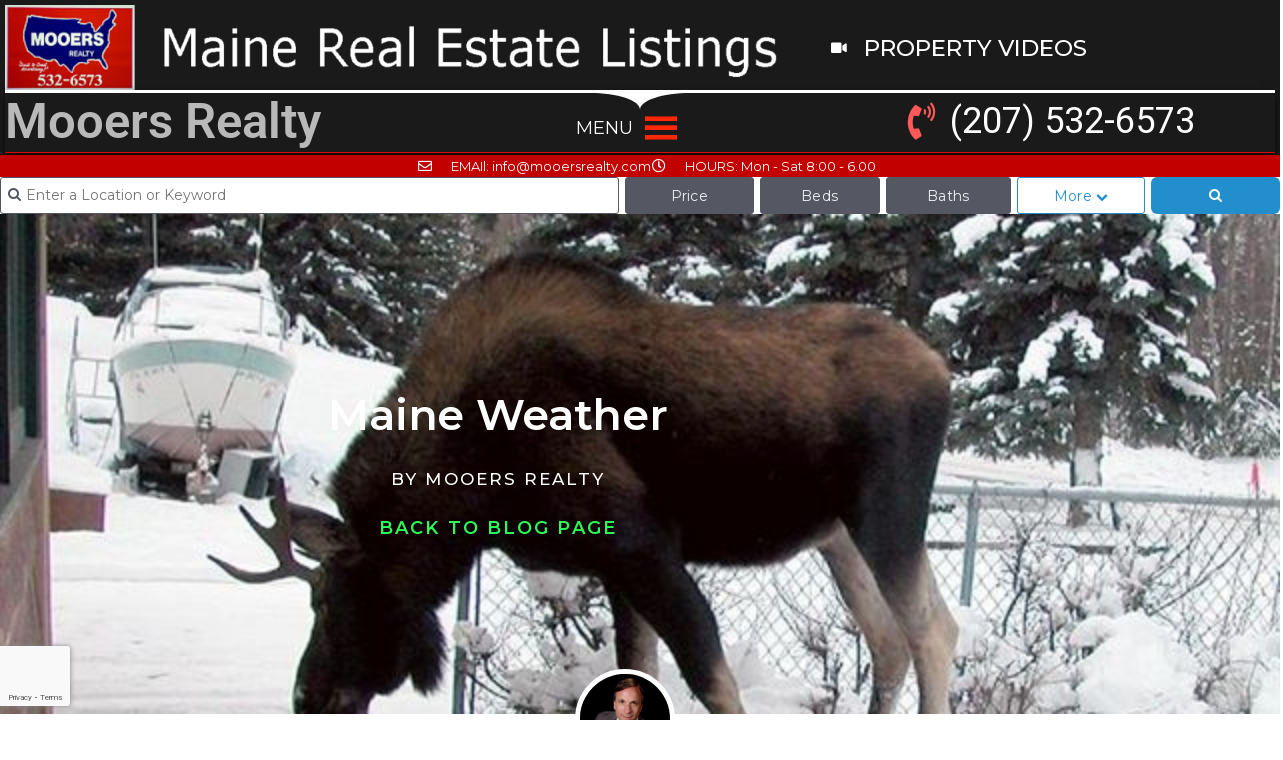

--- FILE ---
content_type: text/html; charset=UTF-8
request_url: https://mooersrealty.com/maine-weather/
body_size: 38445
content:
<!DOCTYPE html>
<html lang="en-US">
<head>
	<meta charset="UTF-8">
	<meta name='robots' content='index, follow, max-image-preview:large, max-snippet:-1, max-video-preview:-1' />
<script>
window.koko_analytics = {"url":"https:\/\/mooersrealty.com\/wp-admin\/admin-ajax.php?action=koko_analytics_collect","site_url":"https:\/\/mooersrealty.com","post_id":101,"path":"\/maine-weather\/","method":"cookie","use_cookie":true};
</script>
<meta name="viewport" content="width=device-width, initial-scale=1">
	<!-- This site is optimized with the Yoast SEO Premium plugin v26.6 (Yoast SEO v26.6) - https://yoast.com/wordpress/plugins/seo/ -->
	<title>Maine Weather - Mooers Realty</title>
	<meta name="description" content="Maine&#039;s Weather, Climate Is Comfortable. Ideal For Outdoor Recreational Options Maine Is Famous For. Watch Our Videos, Follow Our ME Blogs." />
	<link rel="canonical" href="https://mooersrealty.com/maine-weather/" />
	<meta property="og:locale" content="en_US" />
	<meta property="og:type" content="article" />
	<meta property="og:title" content="Maine Weather" />
	<meta property="og:description" content="Maine&#039;s Weather, Climate Is Comfortable. Ideal For Outdoor Recreational Options Maine Is Famous For. Watch Our Videos, Follow Our ME Blogs." />
	<meta property="og:url" content="https://mooersrealty.com/maine-weather/" />
	<meta property="og:site_name" content="Mooers Realty" />
	<meta property="article:publisher" content="https://www.facebook.com/PropertyListingsInMaine" />
	<meta property="article:author" content="https://www.facebook.com/PropertyListingsInMaine/" />
	<meta property="article:published_time" content="2012-02-20T14:48:57+00:00" />
	<meta property="article:modified_time" content="2021-01-01T08:47:13+00:00" />
	<meta property="og:image" content="https://mooersrealty.com/wp-content/uploads/2012/02/mooseandcat.jpg" />
	<meta property="og:image:width" content="640" />
	<meta property="og:image:height" content="512" />
	<meta property="og:image:type" content="image/jpeg" />
	<meta name="author" content="Mooers Realty" />
	<meta name="twitter:card" content="summary_large_image" />
	<meta name="twitter:creator" content="@andy" />
	<meta name="twitter:site" content="@mooersrealty" />
	<script type="application/ld+json" class="yoast-schema-graph">{"@context":"https://schema.org","@graph":[{"@type":"Article","@id":"https://mooersrealty.com/maine-weather/#article","isPartOf":{"@id":"https://mooersrealty.com/maine-weather/"},"author":{"name":"Mooers Realty","@id":"https://mooersrealty.com/#/schema/person/c86d3aee61528be878afc91f733f530e"},"headline":"Maine Weather","datePublished":"2012-02-20T14:48:57+00:00","dateModified":"2021-01-01T08:47:13+00:00","mainEntityOfPage":{"@id":"https://mooersrealty.com/maine-weather/"},"wordCount":1219,"publisher":{"@id":"https://mooersrealty.com/#organization"},"image":{"@id":"https://mooersrealty.com/maine-weather/#primaryimage"},"thumbnailUrl":"https://mooersrealty.com/wp-content/uploads/2012/02/mooseandcat.jpg","articleSection":["Real Estate","Uncategorised"],"inLanguage":"en-US"},{"@type":"WebPage","@id":"https://mooersrealty.com/maine-weather/","url":"https://mooersrealty.com/maine-weather/","name":"Maine Weather - Mooers Realty","isPartOf":{"@id":"https://mooersrealty.com/#website"},"primaryImageOfPage":{"@id":"https://mooersrealty.com/maine-weather/#primaryimage"},"image":{"@id":"https://mooersrealty.com/maine-weather/#primaryimage"},"thumbnailUrl":"https://mooersrealty.com/wp-content/uploads/2012/02/mooseandcat.jpg","datePublished":"2012-02-20T14:48:57+00:00","dateModified":"2021-01-01T08:47:13+00:00","description":"Maine's Weather, Climate Is Comfortable. Ideal For Outdoor Recreational Options Maine Is Famous For. Watch Our Videos, Follow Our ME Blogs.","breadcrumb":{"@id":"https://mooersrealty.com/maine-weather/#breadcrumb"},"inLanguage":"en-US","potentialAction":[{"@type":"ReadAction","target":["https://mooersrealty.com/maine-weather/"]}]},{"@type":"ImageObject","inLanguage":"en-US","@id":"https://mooersrealty.com/maine-weather/#primaryimage","url":"https://mooersrealty.com/wp-content/uploads/2012/02/mooseandcat.jpg","contentUrl":"https://mooersrealty.com/wp-content/uploads/2012/02/mooseandcat.jpg","width":640,"height":512,"caption":"Maine Moose, House Cars Even Get Along"},{"@type":"BreadcrumbList","@id":"https://mooersrealty.com/maine-weather/#breadcrumb","itemListElement":[{"@type":"ListItem","position":1,"name":"Home","item":"https://mooersrealty.com/"},{"@type":"ListItem","position":2,"name":"Blog Posts","item":"https://mooersrealty.com/andrew-mooers-realty-blog-northern-maine-listings/"},{"@type":"ListItem","position":3,"name":"Maine Weather"}]},{"@type":"WebSite","@id":"https://mooersrealty.com/#website","url":"https://mooersrealty.com/","name":"Mooers Realty Maine Real Estate","description":"Mooers Realty | Maine Real Estate Property Listings For Sale","publisher":{"@id":"https://mooersrealty.com/#organization"},"potentialAction":[{"@type":"SearchAction","target":{"@type":"EntryPoint","urlTemplate":"https://mooersrealty.com/?s={search_term_string}"},"query-input":{"@type":"PropertyValueSpecification","valueRequired":true,"valueName":"search_term_string"}}],"inLanguage":"en-US"},{"@type":"Organization","@id":"https://mooersrealty.com/#organization","name":"Mooers Realty, Houlton ME Real Estate Broker","url":"https://mooersrealty.com/","logo":{"@type":"ImageObject","inLanguage":"en-US","@id":"https://mooersrealty.com/#/schema/logo/image/","url":"https://mooersrealty.com/wp-content/uploads/2021/03/mooersrealtyrealtor1.jpg","contentUrl":"https://mooersrealty.com/wp-content/uploads/2021/03/mooersrealtyrealtor1.jpg","width":150,"height":150,"caption":"Mooers Realty, Houlton ME Real Estate Broker"},"image":{"@id":"https://mooersrealty.com/#/schema/logo/image/"},"sameAs":["https://www.facebook.com/PropertyListingsInMaine","https://x.com/mooersrealty","https://www.instagram/mooersrealty","https://www.linkedin.com/in/mooersrealty/","https://www.pinterest.com/mooersrealty/","https://www.youtube.com/mooersrealty"]},{"@type":"Person","@id":"https://mooersrealty.com/#/schema/person/c86d3aee61528be878afc91f733f530e","name":"Mooers Realty","description":"Maine REALTOR Andrew Mooers Grew Up On A ME Potato Farm, The Youngest Of Four Boys. For Last 44 Years, Listing, Marketing, Selling Maine Real Estate Property Listings. Blogging, Videos, Local Area Information All Part Of Being A Maine Real Estate Broker. How Can MOOERS REALTY Help You Today? Reach Out, Let's Connect When You Are Ready!","sameAs":["https://mooersrealty.com","https://www.facebook.com/PropertyListingsInMaine/","https://www.instagram.com/mooersrealty/?hl=en","https://www.linkedin.com/company/mooers-realty","https://www.pinterest.com/mooersrealty/_created/","https://x.com/andy","https://www.youtube.com/c/AndrewMooersmainerealestate"],"award":["Past President Aroostook Council Of REALTORS","Past President Houlton Rotary Club","Houlton Chamber Of Commerce"],"knowsAbout":["Maine real estate buying and selling"],"jobTitle":"Broker Owner","worksFor":"Mooers Realty"}]}</script>
	<!-- / Yoast SEO Premium plugin. -->


<link href='https://fonts.gstatic.com' crossorigin rel='preconnect' />
<link href='https://fonts.googleapis.com' crossorigin rel='preconnect' />
<style id='wp-img-auto-sizes-contain-inline-css'>
img:is([sizes=auto i],[sizes^="auto," i]){contain-intrinsic-size:3000px 1500px}
/*# sourceURL=wp-img-auto-sizes-contain-inline-css */
</style>
<link rel='stylesheet' id='generate-fonts-css' href='//fonts.googleapis.com/css?family=Montserrat:100,100italic,200,200italic,300,300italic,regular,italic,500,500italic,600,600italic,700,700italic,800,800italic,900,900italic' media='all' />
<link rel='stylesheet' id='premium-addons-css' href='https://mooersrealty.com/wp-content/plugins/premium-addons-for-elementor/assets/frontend/min-css/premium-addons.min.css?ver=4.11.62' media='all' />
<link rel='stylesheet' id='wp-block-library-css' href='https://mooersrealty.com/wp-includes/css/dist/block-library/style.min.css?ver=6.9' media='all' />
<style id='classic-theme-styles-inline-css'>
/*! This file is auto-generated */
.wp-block-button__link{color:#fff;background-color:#32373c;border-radius:9999px;box-shadow:none;text-decoration:none;padding:calc(.667em + 2px) calc(1.333em + 2px);font-size:1.125em}.wp-block-file__button{background:#32373c;color:#fff;text-decoration:none}
/*# sourceURL=/wp-includes/css/classic-themes.min.css */
</style>
<style id='global-styles-inline-css'>
:root{--wp--preset--aspect-ratio--square: 1;--wp--preset--aspect-ratio--4-3: 4/3;--wp--preset--aspect-ratio--3-4: 3/4;--wp--preset--aspect-ratio--3-2: 3/2;--wp--preset--aspect-ratio--2-3: 2/3;--wp--preset--aspect-ratio--16-9: 16/9;--wp--preset--aspect-ratio--9-16: 9/16;--wp--preset--color--black: #000000;--wp--preset--color--cyan-bluish-gray: #abb8c3;--wp--preset--color--white: #ffffff;--wp--preset--color--pale-pink: #f78da7;--wp--preset--color--vivid-red: #cf2e2e;--wp--preset--color--luminous-vivid-orange: #ff6900;--wp--preset--color--luminous-vivid-amber: #fcb900;--wp--preset--color--light-green-cyan: #7bdcb5;--wp--preset--color--vivid-green-cyan: #00d084;--wp--preset--color--pale-cyan-blue: #8ed1fc;--wp--preset--color--vivid-cyan-blue: #0693e3;--wp--preset--color--vivid-purple: #9b51e0;--wp--preset--color--contrast: var(--contrast);--wp--preset--color--contrast-2: var(--contrast-2);--wp--preset--color--contrast-3: var(--contrast-3);--wp--preset--color--base: var(--base);--wp--preset--color--base-2: var(--base-2);--wp--preset--color--base-3: var(--base-3);--wp--preset--color--accent: var(--accent);--wp--preset--gradient--vivid-cyan-blue-to-vivid-purple: linear-gradient(135deg,rgb(6,147,227) 0%,rgb(155,81,224) 100%);--wp--preset--gradient--light-green-cyan-to-vivid-green-cyan: linear-gradient(135deg,rgb(122,220,180) 0%,rgb(0,208,130) 100%);--wp--preset--gradient--luminous-vivid-amber-to-luminous-vivid-orange: linear-gradient(135deg,rgb(252,185,0) 0%,rgb(255,105,0) 100%);--wp--preset--gradient--luminous-vivid-orange-to-vivid-red: linear-gradient(135deg,rgb(255,105,0) 0%,rgb(207,46,46) 100%);--wp--preset--gradient--very-light-gray-to-cyan-bluish-gray: linear-gradient(135deg,rgb(238,238,238) 0%,rgb(169,184,195) 100%);--wp--preset--gradient--cool-to-warm-spectrum: linear-gradient(135deg,rgb(74,234,220) 0%,rgb(151,120,209) 20%,rgb(207,42,186) 40%,rgb(238,44,130) 60%,rgb(251,105,98) 80%,rgb(254,248,76) 100%);--wp--preset--gradient--blush-light-purple: linear-gradient(135deg,rgb(255,206,236) 0%,rgb(152,150,240) 100%);--wp--preset--gradient--blush-bordeaux: linear-gradient(135deg,rgb(254,205,165) 0%,rgb(254,45,45) 50%,rgb(107,0,62) 100%);--wp--preset--gradient--luminous-dusk: linear-gradient(135deg,rgb(255,203,112) 0%,rgb(199,81,192) 50%,rgb(65,88,208) 100%);--wp--preset--gradient--pale-ocean: linear-gradient(135deg,rgb(255,245,203) 0%,rgb(182,227,212) 50%,rgb(51,167,181) 100%);--wp--preset--gradient--electric-grass: linear-gradient(135deg,rgb(202,248,128) 0%,rgb(113,206,126) 100%);--wp--preset--gradient--midnight: linear-gradient(135deg,rgb(2,3,129) 0%,rgb(40,116,252) 100%);--wp--preset--font-size--small: 13px;--wp--preset--font-size--medium: 20px;--wp--preset--font-size--large: 36px;--wp--preset--font-size--x-large: 42px;--wp--preset--spacing--20: 0.44rem;--wp--preset--spacing--30: 0.67rem;--wp--preset--spacing--40: 1rem;--wp--preset--spacing--50: 1.5rem;--wp--preset--spacing--60: 2.25rem;--wp--preset--spacing--70: 3.38rem;--wp--preset--spacing--80: 5.06rem;--wp--preset--shadow--natural: 6px 6px 9px rgba(0, 0, 0, 0.2);--wp--preset--shadow--deep: 12px 12px 50px rgba(0, 0, 0, 0.4);--wp--preset--shadow--sharp: 6px 6px 0px rgba(0, 0, 0, 0.2);--wp--preset--shadow--outlined: 6px 6px 0px -3px rgb(255, 255, 255), 6px 6px rgb(0, 0, 0);--wp--preset--shadow--crisp: 6px 6px 0px rgb(0, 0, 0);}:where(.is-layout-flex){gap: 0.5em;}:where(.is-layout-grid){gap: 0.5em;}body .is-layout-flex{display: flex;}.is-layout-flex{flex-wrap: wrap;align-items: center;}.is-layout-flex > :is(*, div){margin: 0;}body .is-layout-grid{display: grid;}.is-layout-grid > :is(*, div){margin: 0;}:where(.wp-block-columns.is-layout-flex){gap: 2em;}:where(.wp-block-columns.is-layout-grid){gap: 2em;}:where(.wp-block-post-template.is-layout-flex){gap: 1.25em;}:where(.wp-block-post-template.is-layout-grid){gap: 1.25em;}.has-black-color{color: var(--wp--preset--color--black) !important;}.has-cyan-bluish-gray-color{color: var(--wp--preset--color--cyan-bluish-gray) !important;}.has-white-color{color: var(--wp--preset--color--white) !important;}.has-pale-pink-color{color: var(--wp--preset--color--pale-pink) !important;}.has-vivid-red-color{color: var(--wp--preset--color--vivid-red) !important;}.has-luminous-vivid-orange-color{color: var(--wp--preset--color--luminous-vivid-orange) !important;}.has-luminous-vivid-amber-color{color: var(--wp--preset--color--luminous-vivid-amber) !important;}.has-light-green-cyan-color{color: var(--wp--preset--color--light-green-cyan) !important;}.has-vivid-green-cyan-color{color: var(--wp--preset--color--vivid-green-cyan) !important;}.has-pale-cyan-blue-color{color: var(--wp--preset--color--pale-cyan-blue) !important;}.has-vivid-cyan-blue-color{color: var(--wp--preset--color--vivid-cyan-blue) !important;}.has-vivid-purple-color{color: var(--wp--preset--color--vivid-purple) !important;}.has-black-background-color{background-color: var(--wp--preset--color--black) !important;}.has-cyan-bluish-gray-background-color{background-color: var(--wp--preset--color--cyan-bluish-gray) !important;}.has-white-background-color{background-color: var(--wp--preset--color--white) !important;}.has-pale-pink-background-color{background-color: var(--wp--preset--color--pale-pink) !important;}.has-vivid-red-background-color{background-color: var(--wp--preset--color--vivid-red) !important;}.has-luminous-vivid-orange-background-color{background-color: var(--wp--preset--color--luminous-vivid-orange) !important;}.has-luminous-vivid-amber-background-color{background-color: var(--wp--preset--color--luminous-vivid-amber) !important;}.has-light-green-cyan-background-color{background-color: var(--wp--preset--color--light-green-cyan) !important;}.has-vivid-green-cyan-background-color{background-color: var(--wp--preset--color--vivid-green-cyan) !important;}.has-pale-cyan-blue-background-color{background-color: var(--wp--preset--color--pale-cyan-blue) !important;}.has-vivid-cyan-blue-background-color{background-color: var(--wp--preset--color--vivid-cyan-blue) !important;}.has-vivid-purple-background-color{background-color: var(--wp--preset--color--vivid-purple) !important;}.has-black-border-color{border-color: var(--wp--preset--color--black) !important;}.has-cyan-bluish-gray-border-color{border-color: var(--wp--preset--color--cyan-bluish-gray) !important;}.has-white-border-color{border-color: var(--wp--preset--color--white) !important;}.has-pale-pink-border-color{border-color: var(--wp--preset--color--pale-pink) !important;}.has-vivid-red-border-color{border-color: var(--wp--preset--color--vivid-red) !important;}.has-luminous-vivid-orange-border-color{border-color: var(--wp--preset--color--luminous-vivid-orange) !important;}.has-luminous-vivid-amber-border-color{border-color: var(--wp--preset--color--luminous-vivid-amber) !important;}.has-light-green-cyan-border-color{border-color: var(--wp--preset--color--light-green-cyan) !important;}.has-vivid-green-cyan-border-color{border-color: var(--wp--preset--color--vivid-green-cyan) !important;}.has-pale-cyan-blue-border-color{border-color: var(--wp--preset--color--pale-cyan-blue) !important;}.has-vivid-cyan-blue-border-color{border-color: var(--wp--preset--color--vivid-cyan-blue) !important;}.has-vivid-purple-border-color{border-color: var(--wp--preset--color--vivid-purple) !important;}.has-vivid-cyan-blue-to-vivid-purple-gradient-background{background: var(--wp--preset--gradient--vivid-cyan-blue-to-vivid-purple) !important;}.has-light-green-cyan-to-vivid-green-cyan-gradient-background{background: var(--wp--preset--gradient--light-green-cyan-to-vivid-green-cyan) !important;}.has-luminous-vivid-amber-to-luminous-vivid-orange-gradient-background{background: var(--wp--preset--gradient--luminous-vivid-amber-to-luminous-vivid-orange) !important;}.has-luminous-vivid-orange-to-vivid-red-gradient-background{background: var(--wp--preset--gradient--luminous-vivid-orange-to-vivid-red) !important;}.has-very-light-gray-to-cyan-bluish-gray-gradient-background{background: var(--wp--preset--gradient--very-light-gray-to-cyan-bluish-gray) !important;}.has-cool-to-warm-spectrum-gradient-background{background: var(--wp--preset--gradient--cool-to-warm-spectrum) !important;}.has-blush-light-purple-gradient-background{background: var(--wp--preset--gradient--blush-light-purple) !important;}.has-blush-bordeaux-gradient-background{background: var(--wp--preset--gradient--blush-bordeaux) !important;}.has-luminous-dusk-gradient-background{background: var(--wp--preset--gradient--luminous-dusk) !important;}.has-pale-ocean-gradient-background{background: var(--wp--preset--gradient--pale-ocean) !important;}.has-electric-grass-gradient-background{background: var(--wp--preset--gradient--electric-grass) !important;}.has-midnight-gradient-background{background: var(--wp--preset--gradient--midnight) !important;}.has-small-font-size{font-size: var(--wp--preset--font-size--small) !important;}.has-medium-font-size{font-size: var(--wp--preset--font-size--medium) !important;}.has-large-font-size{font-size: var(--wp--preset--font-size--large) !important;}.has-x-large-font-size{font-size: var(--wp--preset--font-size--x-large) !important;}
:where(.wp-block-post-template.is-layout-flex){gap: 1.25em;}:where(.wp-block-post-template.is-layout-grid){gap: 1.25em;}
:where(.wp-block-term-template.is-layout-flex){gap: 1.25em;}:where(.wp-block-term-template.is-layout-grid){gap: 1.25em;}
:where(.wp-block-columns.is-layout-flex){gap: 2em;}:where(.wp-block-columns.is-layout-grid){gap: 2em;}
:root :where(.wp-block-pullquote){font-size: 1.5em;line-height: 1.6;}
/*# sourceURL=global-styles-inline-css */
</style>
<link data-minify="1" rel='stylesheet' id='widgetopts-styles-css' href='https://mooersrealty.com/wp-content/cache/min/1/wp-content/plugins/widget-options/assets/css/widget-options.css?ver=1767263431' media='all' />
<link data-minify="1" rel='stylesheet' id='megamenu-css' href='https://mooersrealty.com/wp-content/cache/min/1/wp-content/uploads/maxmegamenu/style.css?ver=1767263431' media='all' />
<link data-minify="1" rel='stylesheet' id='dashicons-css' href='https://mooersrealty.com/wp-content/cache/min/1/wp-includes/css/dashicons.min.css?ver=1767263431' media='all' />
<link data-minify="1" rel='stylesheet' id='megamenu-genericons-css' href='https://mooersrealty.com/wp-content/cache/min/1/wp-content/plugins/megamenu-pro/icons/genericons/genericons/genericons.css?ver=1767263431' media='all' />
<link data-minify="1" rel='stylesheet' id='megamenu-fontawesome-css' href='https://mooersrealty.com/wp-content/cache/min/1/wp-content/plugins/megamenu-pro/icons/fontawesome/css/font-awesome.min.css?ver=1767263431' media='all' />
<link data-minify="1" rel='stylesheet' id='megamenu-fontawesome5-css' href='https://mooersrealty.com/wp-content/cache/min/1/wp-content/plugins/megamenu-pro/icons/fontawesome5/css/all.min.css?ver=1767263431' media='all' />
<link data-minify="1" rel='stylesheet' id='megamenu-fontawesome6-css' href='https://mooersrealty.com/wp-content/cache/min/1/wp-content/plugins/megamenu-pro/icons/fontawesome6/css/all.min.css?ver=1767263431' media='all' />
<link rel='stylesheet' id='generate-widget-areas-css' href='https://mooersrealty.com/wp-content/themes/generatepress/assets/css/components/widget-areas.min.css?ver=3.6.1' media='all' />
<link rel='stylesheet' id='generate-style-css' href='https://mooersrealty.com/wp-content/themes/generatepress/assets/css/main.min.css?ver=3.6.1' media='all' />
<style id='generate-style-inline-css'>
body{background-color:#ffffff;color:#222222;}a{color:#b71b28;}a:hover, a:focus, a:active{color:#1c45b5;}.grid-container{max-width:1250px;}.wp-block-group__inner-container{max-width:1250px;margin-left:auto;margin-right:auto;}.generate-back-to-top{font-size:20px;border-radius:3px;position:fixed;bottom:30px;right:30px;line-height:40px;width:40px;text-align:center;z-index:10;transition:opacity 300ms ease-in-out;opacity:0.1;transform:translateY(1000px);}.generate-back-to-top__show{opacity:1;transform:translateY(0);}:root{--contrast:#222222;--contrast-2:#575760;--contrast-3:#b2b2be;--base:#f0f0f0;--base-2:#f7f8f9;--base-3:#ffffff;--accent:#1e73be;}:root .has-contrast-color{color:var(--contrast);}:root .has-contrast-background-color{background-color:var(--contrast);}:root .has-contrast-2-color{color:var(--contrast-2);}:root .has-contrast-2-background-color{background-color:var(--contrast-2);}:root .has-contrast-3-color{color:var(--contrast-3);}:root .has-contrast-3-background-color{background-color:var(--contrast-3);}:root .has-base-color{color:var(--base);}:root .has-base-background-color{background-color:var(--base);}:root .has-base-2-color{color:var(--base-2);}:root .has-base-2-background-color{background-color:var(--base-2);}:root .has-base-3-color{color:var(--base-3);}:root .has-base-3-background-color{background-color:var(--base-3);}:root .has-accent-color{color:var(--accent);}:root .has-accent-background-color{background-color:var(--accent);}body, button, input, select, textarea{font-family:"Montserrat", sans-serif;}body{line-height:1.7;}.entry-content > [class*="wp-block-"]:not(:last-child):not(.wp-block-heading){margin-bottom:1.5em;}.main-title{font-family:"Montserrat", sans-serif;}.site-description{font-family:"Montserrat", sans-serif;}.main-navigation a, .menu-toggle{font-family:"Montserrat", sans-serif;}.main-navigation .main-nav ul ul li a{font-size:14px;}.widget-title{font-family:"Montserrat", sans-serif;}.sidebar .widget, .footer-widgets .widget{font-size:17px;}h1{font-family:"Montserrat", sans-serif;}h2{font-family:"Montserrat", sans-serif;}h3{font-family:"Montserrat", sans-serif;}h4{font-family:"Montserrat", sans-serif;}h5{font-family:"Montserrat", sans-serif;}h6{font-family:"Montserrat", sans-serif;}.site-info{font-family:"Montserrat", sans-serif;}@media (max-width:768px){h1{font-size:31px;}h2{font-size:27px;}h3{font-size:24px;}h4{font-size:22px;}h5{font-size:19px;}}.top-bar{background-color:#636363;color:#ffffff;}.top-bar a{color:#ffffff;}.top-bar a:hover{color:#303030;}.site-header{background-color:#ffffff;}.main-title a,.main-title a:hover{color:#222222;}.site-description{color:#757575;}.mobile-menu-control-wrapper .menu-toggle,.mobile-menu-control-wrapper .menu-toggle:hover,.mobile-menu-control-wrapper .menu-toggle:focus,.has-inline-mobile-toggle #site-navigation.toggled{background-color:rgba(0, 0, 0, 0.02);}.main-navigation,.main-navigation ul ul{background-color:#ffffff;}.main-navigation .main-nav ul li a, .main-navigation .menu-toggle, .main-navigation .menu-bar-items{color:#515151;}.main-navigation .main-nav ul li:not([class*="current-menu-"]):hover > a, .main-navigation .main-nav ul li:not([class*="current-menu-"]):focus > a, .main-navigation .main-nav ul li.sfHover:not([class*="current-menu-"]) > a, .main-navigation .menu-bar-item:hover > a, .main-navigation .menu-bar-item.sfHover > a{color:#7a8896;background-color:#ffffff;}button.menu-toggle:hover,button.menu-toggle:focus{color:#515151;}.main-navigation .main-nav ul li[class*="current-menu-"] > a{color:#7a8896;background-color:#ffffff;}.navigation-search input[type="search"],.navigation-search input[type="search"]:active, .navigation-search input[type="search"]:focus, .main-navigation .main-nav ul li.search-item.active > a, .main-navigation .menu-bar-items .search-item.active > a{color:#7a8896;background-color:#ffffff;}.main-navigation ul ul{background-color:#eaeaea;}.main-navigation .main-nav ul ul li a{color:#515151;}.main-navigation .main-nav ul ul li:not([class*="current-menu-"]):hover > a,.main-navigation .main-nav ul ul li:not([class*="current-menu-"]):focus > a, .main-navigation .main-nav ul ul li.sfHover:not([class*="current-menu-"]) > a{color:#7a8896;background-color:#eaeaea;}.main-navigation .main-nav ul ul li[class*="current-menu-"] > a{color:#7a8896;background-color:#eaeaea;}.separate-containers .inside-article, .separate-containers .comments-area, .separate-containers .page-header, .one-container .container, .separate-containers .paging-navigation, .inside-page-header{color:#2d2d2d;background-color:#ffffff;}.inside-article a,.paging-navigation a,.comments-area a,.page-header a{color:#9e0924;}.inside-article a:hover,.paging-navigation a:hover,.comments-area a:hover,.page-header a:hover{color:#1e4dbc;}.entry-header h1,.page-header h1{color:#262626;}.entry-title a{color:#222222;}.entry-title a:hover{color:#55555e;}.entry-meta{color:#595959;}.entry-meta a{color:#aa0a0f;}.entry-meta a:hover{color:#1b53b5;}h1{color:#212121;}h2{color:#212121;}h3{color:#212121;}h4{color:#212121;}h5{color:#212121;}.sidebar .widget{background-color:#ffffff;}.footer-widgets{background-color:#ffffff;}.footer-widgets .widget-title{color:#000000;}.site-info{color:#ffffff;background-color:#55555e;}.site-info a{color:#ffffff;}.site-info a:hover{color:#d3d3d3;}.footer-bar .widget_nav_menu .current-menu-item a{color:#d3d3d3;}input[type="text"],input[type="email"],input[type="url"],input[type="password"],input[type="search"],input[type="tel"],input[type="number"],textarea,select{color:#666666;background-color:#fafafa;border-color:#cccccc;}input[type="text"]:focus,input[type="email"]:focus,input[type="url"]:focus,input[type="password"]:focus,input[type="search"]:focus,input[type="tel"]:focus,input[type="number"]:focus,textarea:focus,select:focus{color:#666666;background-color:#ffffff;border-color:#bfbfbf;}button,html input[type="button"],input[type="reset"],input[type="submit"],a.button,a.wp-block-button__link:not(.has-background){color:#ffffff;background-color:#55555e;}button:hover,html input[type="button"]:hover,input[type="reset"]:hover,input[type="submit"]:hover,a.button:hover,button:focus,html input[type="button"]:focus,input[type="reset"]:focus,input[type="submit"]:focus,a.button:focus,a.wp-block-button__link:not(.has-background):active,a.wp-block-button__link:not(.has-background):focus,a.wp-block-button__link:not(.has-background):hover{color:#ffffff;background-color:#3f4047;}a.generate-back-to-top{background-color:rgba(248,13,13,0.73);color:#ffffff;}a.generate-back-to-top:hover,a.generate-back-to-top:focus{background-color:rgba( 0,0,0,0.6 );color:#ffffff;}:root{--gp-search-modal-bg-color:var(--base-3);--gp-search-modal-text-color:var(--contrast);--gp-search-modal-overlay-bg-color:rgba(0,0,0,0.2);}@media (max-width: 768px){.main-navigation .menu-bar-item:hover > a, .main-navigation .menu-bar-item.sfHover > a{background:none;color:#515151;}}.nav-below-header .main-navigation .inside-navigation.grid-container, .nav-above-header .main-navigation .inside-navigation.grid-container{padding:0px 20px 0px 20px;}.site-main .wp-block-group__inner-container{padding:40px;}.separate-containers .paging-navigation{padding-top:20px;padding-bottom:20px;}.entry-content .alignwide, body:not(.no-sidebar) .entry-content .alignfull{margin-left:-40px;width:calc(100% + 80px);max-width:calc(100% + 80px);}.rtl .menu-item-has-children .dropdown-menu-toggle{padding-left:20px;}.rtl .main-navigation .main-nav ul li.menu-item-has-children > a{padding-right:20px;}@media (max-width:768px){.separate-containers .inside-article, .separate-containers .comments-area, .separate-containers .page-header, .separate-containers .paging-navigation, .one-container .site-content, .inside-page-header{padding:30px;}.site-main .wp-block-group__inner-container{padding:30px;}.inside-top-bar{padding-right:30px;padding-left:30px;}.inside-header{padding-right:30px;padding-left:30px;}.widget-area .widget{padding-top:30px;padding-right:30px;padding-bottom:30px;padding-left:30px;}.footer-widgets-container{padding-top:30px;padding-right:30px;padding-bottom:30px;padding-left:30px;}.inside-site-info{padding-right:30px;padding-left:30px;}.entry-content .alignwide, body:not(.no-sidebar) .entry-content .alignfull{margin-left:-30px;width:calc(100% + 60px);max-width:calc(100% + 60px);}.one-container .site-main .paging-navigation{margin-bottom:20px;}}/* End cached CSS */.is-right-sidebar{width:30%;}.is-left-sidebar{width:30%;}.site-content .content-area{width:100%;}@media (max-width: 768px){.main-navigation .menu-toggle,.sidebar-nav-mobile:not(#sticky-placeholder){display:block;}.main-navigation ul,.gen-sidebar-nav,.main-navigation:not(.slideout-navigation):not(.toggled) .main-nav > ul,.has-inline-mobile-toggle #site-navigation .inside-navigation > *:not(.navigation-search):not(.main-nav){display:none;}.nav-align-right .inside-navigation,.nav-align-center .inside-navigation{justify-content:space-between;}.has-inline-mobile-toggle .mobile-menu-control-wrapper{display:flex;flex-wrap:wrap;}.has-inline-mobile-toggle .inside-header{flex-direction:row;text-align:left;flex-wrap:wrap;}.has-inline-mobile-toggle .header-widget,.has-inline-mobile-toggle #site-navigation{flex-basis:100%;}.nav-float-left .has-inline-mobile-toggle #site-navigation{order:10;}}
.elementor-template-full-width .site-content{display:block;}
.dynamic-author-image-rounded{border-radius:100%;}.dynamic-featured-image, .dynamic-author-image{vertical-align:middle;}.one-container.blog .dynamic-content-template:not(:last-child), .one-container.archive .dynamic-content-template:not(:last-child){padding-bottom:0px;}.dynamic-entry-excerpt > p:last-child{margin-bottom:0px;}
/*# sourceURL=generate-style-inline-css */
</style>
<link rel='stylesheet' id='elementor-frontend-css' href='https://mooersrealty.com/wp-content/plugins/elementor/assets/css/frontend.min.css?ver=3.34.0' media='all' />
<style id='elementor-frontend-inline-css'>
@-webkit-keyframes ha_fadeIn{0%{opacity:0}to{opacity:1}}@keyframes ha_fadeIn{0%{opacity:0}to{opacity:1}}@-webkit-keyframes ha_zoomIn{0%{opacity:0;-webkit-transform:scale3d(.3,.3,.3);transform:scale3d(.3,.3,.3)}50%{opacity:1}}@keyframes ha_zoomIn{0%{opacity:0;-webkit-transform:scale3d(.3,.3,.3);transform:scale3d(.3,.3,.3)}50%{opacity:1}}@-webkit-keyframes ha_rollIn{0%{opacity:0;-webkit-transform:translate3d(-100%,0,0) rotate3d(0,0,1,-120deg);transform:translate3d(-100%,0,0) rotate3d(0,0,1,-120deg)}to{opacity:1}}@keyframes ha_rollIn{0%{opacity:0;-webkit-transform:translate3d(-100%,0,0) rotate3d(0,0,1,-120deg);transform:translate3d(-100%,0,0) rotate3d(0,0,1,-120deg)}to{opacity:1}}@-webkit-keyframes ha_bounce{0%,20%,53%,to{-webkit-animation-timing-function:cubic-bezier(.215,.61,.355,1);animation-timing-function:cubic-bezier(.215,.61,.355,1)}40%,43%{-webkit-transform:translate3d(0,-30px,0) scaleY(1.1);transform:translate3d(0,-30px,0) scaleY(1.1);-webkit-animation-timing-function:cubic-bezier(.755,.05,.855,.06);animation-timing-function:cubic-bezier(.755,.05,.855,.06)}70%{-webkit-transform:translate3d(0,-15px,0) scaleY(1.05);transform:translate3d(0,-15px,0) scaleY(1.05);-webkit-animation-timing-function:cubic-bezier(.755,.05,.855,.06);animation-timing-function:cubic-bezier(.755,.05,.855,.06)}80%{-webkit-transition-timing-function:cubic-bezier(.215,.61,.355,1);transition-timing-function:cubic-bezier(.215,.61,.355,1);-webkit-transform:translate3d(0,0,0) scaleY(.95);transform:translate3d(0,0,0) scaleY(.95)}90%{-webkit-transform:translate3d(0,-4px,0) scaleY(1.02);transform:translate3d(0,-4px,0) scaleY(1.02)}}@keyframes ha_bounce{0%,20%,53%,to{-webkit-animation-timing-function:cubic-bezier(.215,.61,.355,1);animation-timing-function:cubic-bezier(.215,.61,.355,1)}40%,43%{-webkit-transform:translate3d(0,-30px,0) scaleY(1.1);transform:translate3d(0,-30px,0) scaleY(1.1);-webkit-animation-timing-function:cubic-bezier(.755,.05,.855,.06);animation-timing-function:cubic-bezier(.755,.05,.855,.06)}70%{-webkit-transform:translate3d(0,-15px,0) scaleY(1.05);transform:translate3d(0,-15px,0) scaleY(1.05);-webkit-animation-timing-function:cubic-bezier(.755,.05,.855,.06);animation-timing-function:cubic-bezier(.755,.05,.855,.06)}80%{-webkit-transition-timing-function:cubic-bezier(.215,.61,.355,1);transition-timing-function:cubic-bezier(.215,.61,.355,1);-webkit-transform:translate3d(0,0,0) scaleY(.95);transform:translate3d(0,0,0) scaleY(.95)}90%{-webkit-transform:translate3d(0,-4px,0) scaleY(1.02);transform:translate3d(0,-4px,0) scaleY(1.02)}}@-webkit-keyframes ha_bounceIn{0%,20%,40%,60%,80%,to{-webkit-animation-timing-function:cubic-bezier(.215,.61,.355,1);animation-timing-function:cubic-bezier(.215,.61,.355,1)}0%{opacity:0;-webkit-transform:scale3d(.3,.3,.3);transform:scale3d(.3,.3,.3)}20%{-webkit-transform:scale3d(1.1,1.1,1.1);transform:scale3d(1.1,1.1,1.1)}40%{-webkit-transform:scale3d(.9,.9,.9);transform:scale3d(.9,.9,.9)}60%{opacity:1;-webkit-transform:scale3d(1.03,1.03,1.03);transform:scale3d(1.03,1.03,1.03)}80%{-webkit-transform:scale3d(.97,.97,.97);transform:scale3d(.97,.97,.97)}to{opacity:1}}@keyframes ha_bounceIn{0%,20%,40%,60%,80%,to{-webkit-animation-timing-function:cubic-bezier(.215,.61,.355,1);animation-timing-function:cubic-bezier(.215,.61,.355,1)}0%{opacity:0;-webkit-transform:scale3d(.3,.3,.3);transform:scale3d(.3,.3,.3)}20%{-webkit-transform:scale3d(1.1,1.1,1.1);transform:scale3d(1.1,1.1,1.1)}40%{-webkit-transform:scale3d(.9,.9,.9);transform:scale3d(.9,.9,.9)}60%{opacity:1;-webkit-transform:scale3d(1.03,1.03,1.03);transform:scale3d(1.03,1.03,1.03)}80%{-webkit-transform:scale3d(.97,.97,.97);transform:scale3d(.97,.97,.97)}to{opacity:1}}@-webkit-keyframes ha_flipInX{0%{opacity:0;-webkit-transform:perspective(400px) rotate3d(1,0,0,90deg);transform:perspective(400px) rotate3d(1,0,0,90deg);-webkit-animation-timing-function:ease-in;animation-timing-function:ease-in}40%{-webkit-transform:perspective(400px) rotate3d(1,0,0,-20deg);transform:perspective(400px) rotate3d(1,0,0,-20deg);-webkit-animation-timing-function:ease-in;animation-timing-function:ease-in}60%{opacity:1;-webkit-transform:perspective(400px) rotate3d(1,0,0,10deg);transform:perspective(400px) rotate3d(1,0,0,10deg)}80%{-webkit-transform:perspective(400px) rotate3d(1,0,0,-5deg);transform:perspective(400px) rotate3d(1,0,0,-5deg)}}@keyframes ha_flipInX{0%{opacity:0;-webkit-transform:perspective(400px) rotate3d(1,0,0,90deg);transform:perspective(400px) rotate3d(1,0,0,90deg);-webkit-animation-timing-function:ease-in;animation-timing-function:ease-in}40%{-webkit-transform:perspective(400px) rotate3d(1,0,0,-20deg);transform:perspective(400px) rotate3d(1,0,0,-20deg);-webkit-animation-timing-function:ease-in;animation-timing-function:ease-in}60%{opacity:1;-webkit-transform:perspective(400px) rotate3d(1,0,0,10deg);transform:perspective(400px) rotate3d(1,0,0,10deg)}80%{-webkit-transform:perspective(400px) rotate3d(1,0,0,-5deg);transform:perspective(400px) rotate3d(1,0,0,-5deg)}}@-webkit-keyframes ha_flipInY{0%{opacity:0;-webkit-transform:perspective(400px) rotate3d(0,1,0,90deg);transform:perspective(400px) rotate3d(0,1,0,90deg);-webkit-animation-timing-function:ease-in;animation-timing-function:ease-in}40%{-webkit-transform:perspective(400px) rotate3d(0,1,0,-20deg);transform:perspective(400px) rotate3d(0,1,0,-20deg);-webkit-animation-timing-function:ease-in;animation-timing-function:ease-in}60%{opacity:1;-webkit-transform:perspective(400px) rotate3d(0,1,0,10deg);transform:perspective(400px) rotate3d(0,1,0,10deg)}80%{-webkit-transform:perspective(400px) rotate3d(0,1,0,-5deg);transform:perspective(400px) rotate3d(0,1,0,-5deg)}}@keyframes ha_flipInY{0%{opacity:0;-webkit-transform:perspective(400px) rotate3d(0,1,0,90deg);transform:perspective(400px) rotate3d(0,1,0,90deg);-webkit-animation-timing-function:ease-in;animation-timing-function:ease-in}40%{-webkit-transform:perspective(400px) rotate3d(0,1,0,-20deg);transform:perspective(400px) rotate3d(0,1,0,-20deg);-webkit-animation-timing-function:ease-in;animation-timing-function:ease-in}60%{opacity:1;-webkit-transform:perspective(400px) rotate3d(0,1,0,10deg);transform:perspective(400px) rotate3d(0,1,0,10deg)}80%{-webkit-transform:perspective(400px) rotate3d(0,1,0,-5deg);transform:perspective(400px) rotate3d(0,1,0,-5deg)}}@-webkit-keyframes ha_swing{20%{-webkit-transform:rotate3d(0,0,1,15deg);transform:rotate3d(0,0,1,15deg)}40%{-webkit-transform:rotate3d(0,0,1,-10deg);transform:rotate3d(0,0,1,-10deg)}60%{-webkit-transform:rotate3d(0,0,1,5deg);transform:rotate3d(0,0,1,5deg)}80%{-webkit-transform:rotate3d(0,0,1,-5deg);transform:rotate3d(0,0,1,-5deg)}}@keyframes ha_swing{20%{-webkit-transform:rotate3d(0,0,1,15deg);transform:rotate3d(0,0,1,15deg)}40%{-webkit-transform:rotate3d(0,0,1,-10deg);transform:rotate3d(0,0,1,-10deg)}60%{-webkit-transform:rotate3d(0,0,1,5deg);transform:rotate3d(0,0,1,5deg)}80%{-webkit-transform:rotate3d(0,0,1,-5deg);transform:rotate3d(0,0,1,-5deg)}}@-webkit-keyframes ha_slideInDown{0%{visibility:visible;-webkit-transform:translate3d(0,-100%,0);transform:translate3d(0,-100%,0)}}@keyframes ha_slideInDown{0%{visibility:visible;-webkit-transform:translate3d(0,-100%,0);transform:translate3d(0,-100%,0)}}@-webkit-keyframes ha_slideInUp{0%{visibility:visible;-webkit-transform:translate3d(0,100%,0);transform:translate3d(0,100%,0)}}@keyframes ha_slideInUp{0%{visibility:visible;-webkit-transform:translate3d(0,100%,0);transform:translate3d(0,100%,0)}}@-webkit-keyframes ha_slideInLeft{0%{visibility:visible;-webkit-transform:translate3d(-100%,0,0);transform:translate3d(-100%,0,0)}}@keyframes ha_slideInLeft{0%{visibility:visible;-webkit-transform:translate3d(-100%,0,0);transform:translate3d(-100%,0,0)}}@-webkit-keyframes ha_slideInRight{0%{visibility:visible;-webkit-transform:translate3d(100%,0,0);transform:translate3d(100%,0,0)}}@keyframes ha_slideInRight{0%{visibility:visible;-webkit-transform:translate3d(100%,0,0);transform:translate3d(100%,0,0)}}.ha_fadeIn{-webkit-animation-name:ha_fadeIn;animation-name:ha_fadeIn}.ha_zoomIn{-webkit-animation-name:ha_zoomIn;animation-name:ha_zoomIn}.ha_rollIn{-webkit-animation-name:ha_rollIn;animation-name:ha_rollIn}.ha_bounce{-webkit-transform-origin:center bottom;-ms-transform-origin:center bottom;transform-origin:center bottom;-webkit-animation-name:ha_bounce;animation-name:ha_bounce}.ha_bounceIn{-webkit-animation-name:ha_bounceIn;animation-name:ha_bounceIn;-webkit-animation-duration:.75s;-webkit-animation-duration:calc(var(--animate-duration)*.75);animation-duration:.75s;animation-duration:calc(var(--animate-duration)*.75)}.ha_flipInX,.ha_flipInY{-webkit-animation-name:ha_flipInX;animation-name:ha_flipInX;-webkit-backface-visibility:visible!important;backface-visibility:visible!important}.ha_flipInY{-webkit-animation-name:ha_flipInY;animation-name:ha_flipInY}.ha_swing{-webkit-transform-origin:top center;-ms-transform-origin:top center;transform-origin:top center;-webkit-animation-name:ha_swing;animation-name:ha_swing}.ha_slideInDown{-webkit-animation-name:ha_slideInDown;animation-name:ha_slideInDown}.ha_slideInUp{-webkit-animation-name:ha_slideInUp;animation-name:ha_slideInUp}.ha_slideInLeft{-webkit-animation-name:ha_slideInLeft;animation-name:ha_slideInLeft}.ha_slideInRight{-webkit-animation-name:ha_slideInRight;animation-name:ha_slideInRight}.ha-css-transform-yes{-webkit-transition-duration:var(--ha-tfx-transition-duration, .2s);transition-duration:var(--ha-tfx-transition-duration, .2s);-webkit-transition-property:-webkit-transform;transition-property:transform;transition-property:transform,-webkit-transform;-webkit-transform:translate(var(--ha-tfx-translate-x, 0),var(--ha-tfx-translate-y, 0)) scale(var(--ha-tfx-scale-x, 1),var(--ha-tfx-scale-y, 1)) skew(var(--ha-tfx-skew-x, 0),var(--ha-tfx-skew-y, 0)) rotateX(var(--ha-tfx-rotate-x, 0)) rotateY(var(--ha-tfx-rotate-y, 0)) rotateZ(var(--ha-tfx-rotate-z, 0));transform:translate(var(--ha-tfx-translate-x, 0),var(--ha-tfx-translate-y, 0)) scale(var(--ha-tfx-scale-x, 1),var(--ha-tfx-scale-y, 1)) skew(var(--ha-tfx-skew-x, 0),var(--ha-tfx-skew-y, 0)) rotateX(var(--ha-tfx-rotate-x, 0)) rotateY(var(--ha-tfx-rotate-y, 0)) rotateZ(var(--ha-tfx-rotate-z, 0))}.ha-css-transform-yes:hover{-webkit-transform:translate(var(--ha-tfx-translate-x-hover, var(--ha-tfx-translate-x, 0)),var(--ha-tfx-translate-y-hover, var(--ha-tfx-translate-y, 0))) scale(var(--ha-tfx-scale-x-hover, var(--ha-tfx-scale-x, 1)),var(--ha-tfx-scale-y-hover, var(--ha-tfx-scale-y, 1))) skew(var(--ha-tfx-skew-x-hover, var(--ha-tfx-skew-x, 0)),var(--ha-tfx-skew-y-hover, var(--ha-tfx-skew-y, 0))) rotateX(var(--ha-tfx-rotate-x-hover, var(--ha-tfx-rotate-x, 0))) rotateY(var(--ha-tfx-rotate-y-hover, var(--ha-tfx-rotate-y, 0))) rotateZ(var(--ha-tfx-rotate-z-hover, var(--ha-tfx-rotate-z, 0)));transform:translate(var(--ha-tfx-translate-x-hover, var(--ha-tfx-translate-x, 0)),var(--ha-tfx-translate-y-hover, var(--ha-tfx-translate-y, 0))) scale(var(--ha-tfx-scale-x-hover, var(--ha-tfx-scale-x, 1)),var(--ha-tfx-scale-y-hover, var(--ha-tfx-scale-y, 1))) skew(var(--ha-tfx-skew-x-hover, var(--ha-tfx-skew-x, 0)),var(--ha-tfx-skew-y-hover, var(--ha-tfx-skew-y, 0))) rotateX(var(--ha-tfx-rotate-x-hover, var(--ha-tfx-rotate-x, 0))) rotateY(var(--ha-tfx-rotate-y-hover, var(--ha-tfx-rotate-y, 0))) rotateZ(var(--ha-tfx-rotate-z-hover, var(--ha-tfx-rotate-z, 0)))}.happy-addon>.elementor-widget-container{word-wrap:break-word;overflow-wrap:break-word}.happy-addon>.elementor-widget-container,.happy-addon>.elementor-widget-container *{-webkit-box-sizing:border-box;box-sizing:border-box}.happy-addon:not(:has(.elementor-widget-container)),.happy-addon:not(:has(.elementor-widget-container)) *{-webkit-box-sizing:border-box;box-sizing:border-box;word-wrap:break-word;overflow-wrap:break-word}.happy-addon p:empty{display:none}.happy-addon .elementor-inline-editing{min-height:auto!important}.happy-addon-pro img{max-width:100%;height:auto;-o-object-fit:cover;object-fit:cover}.ha-screen-reader-text{position:absolute;overflow:hidden;clip:rect(1px,1px,1px,1px);margin:-1px;padding:0;width:1px;height:1px;border:0;word-wrap:normal!important;-webkit-clip-path:inset(50%);clip-path:inset(50%)}.ha-has-bg-overlay>.elementor-widget-container{position:relative;z-index:1}.ha-has-bg-overlay>.elementor-widget-container:before{position:absolute;top:0;left:0;z-index:-1;width:100%;height:100%;content:""}.ha-has-bg-overlay:not(:has(.elementor-widget-container)){position:relative;z-index:1}.ha-has-bg-overlay:not(:has(.elementor-widget-container)):before{position:absolute;top:0;left:0;z-index:-1;width:100%;height:100%;content:""}.ha-popup--is-enabled .ha-js-popup,.ha-popup--is-enabled .ha-js-popup img{cursor:-webkit-zoom-in!important;cursor:zoom-in!important}.mfp-wrap .mfp-arrow,.mfp-wrap .mfp-close{background-color:transparent}.mfp-wrap .mfp-arrow:focus,.mfp-wrap .mfp-close:focus{outline-width:thin}.ha-advanced-tooltip-enable{position:relative;cursor:pointer;--ha-tooltip-arrow-color:black;--ha-tooltip-arrow-distance:0}.ha-advanced-tooltip-enable .ha-advanced-tooltip-content{position:absolute;z-index:999;display:none;padding:5px 0;width:120px;height:auto;border-radius:6px;background-color:#000;color:#fff;text-align:center;opacity:0}.ha-advanced-tooltip-enable .ha-advanced-tooltip-content::after{position:absolute;border-width:5px;border-style:solid;content:""}.ha-advanced-tooltip-enable .ha-advanced-tooltip-content.no-arrow::after{visibility:hidden}.ha-advanced-tooltip-enable .ha-advanced-tooltip-content.show{display:inline-block;opacity:1}.ha-advanced-tooltip-enable.ha-advanced-tooltip-top .ha-advanced-tooltip-content,body[data-elementor-device-mode=tablet] .ha-advanced-tooltip-enable.ha-advanced-tooltip-tablet-top .ha-advanced-tooltip-content{top:unset;right:0;bottom:calc(101% + var(--ha-tooltip-arrow-distance));left:0;margin:0 auto}.ha-advanced-tooltip-enable.ha-advanced-tooltip-top .ha-advanced-tooltip-content::after,body[data-elementor-device-mode=tablet] .ha-advanced-tooltip-enable.ha-advanced-tooltip-tablet-top .ha-advanced-tooltip-content::after{top:100%;right:unset;bottom:unset;left:50%;border-color:var(--ha-tooltip-arrow-color) transparent transparent transparent;-webkit-transform:translateX(-50%);-ms-transform:translateX(-50%);transform:translateX(-50%)}.ha-advanced-tooltip-enable.ha-advanced-tooltip-bottom .ha-advanced-tooltip-content,body[data-elementor-device-mode=tablet] .ha-advanced-tooltip-enable.ha-advanced-tooltip-tablet-bottom .ha-advanced-tooltip-content{top:calc(101% + var(--ha-tooltip-arrow-distance));right:0;bottom:unset;left:0;margin:0 auto}.ha-advanced-tooltip-enable.ha-advanced-tooltip-bottom .ha-advanced-tooltip-content::after,body[data-elementor-device-mode=tablet] .ha-advanced-tooltip-enable.ha-advanced-tooltip-tablet-bottom .ha-advanced-tooltip-content::after{top:unset;right:unset;bottom:100%;left:50%;border-color:transparent transparent var(--ha-tooltip-arrow-color) transparent;-webkit-transform:translateX(-50%);-ms-transform:translateX(-50%);transform:translateX(-50%)}.ha-advanced-tooltip-enable.ha-advanced-tooltip-left .ha-advanced-tooltip-content,body[data-elementor-device-mode=tablet] .ha-advanced-tooltip-enable.ha-advanced-tooltip-tablet-left .ha-advanced-tooltip-content{top:50%;right:calc(101% + var(--ha-tooltip-arrow-distance));bottom:unset;left:unset;-webkit-transform:translateY(-50%);-ms-transform:translateY(-50%);transform:translateY(-50%)}.ha-advanced-tooltip-enable.ha-advanced-tooltip-left .ha-advanced-tooltip-content::after,body[data-elementor-device-mode=tablet] .ha-advanced-tooltip-enable.ha-advanced-tooltip-tablet-left .ha-advanced-tooltip-content::after{top:50%;right:unset;bottom:unset;left:100%;border-color:transparent transparent transparent var(--ha-tooltip-arrow-color);-webkit-transform:translateY(-50%);-ms-transform:translateY(-50%);transform:translateY(-50%)}.ha-advanced-tooltip-enable.ha-advanced-tooltip-right .ha-advanced-tooltip-content,body[data-elementor-device-mode=tablet] .ha-advanced-tooltip-enable.ha-advanced-tooltip-tablet-right .ha-advanced-tooltip-content{top:50%;right:unset;bottom:unset;left:calc(101% + var(--ha-tooltip-arrow-distance));-webkit-transform:translateY(-50%);-ms-transform:translateY(-50%);transform:translateY(-50%)}.ha-advanced-tooltip-enable.ha-advanced-tooltip-right .ha-advanced-tooltip-content::after,body[data-elementor-device-mode=tablet] .ha-advanced-tooltip-enable.ha-advanced-tooltip-tablet-right .ha-advanced-tooltip-content::after{top:50%;right:100%;bottom:unset;left:unset;border-color:transparent var(--ha-tooltip-arrow-color) transparent transparent;-webkit-transform:translateY(-50%);-ms-transform:translateY(-50%);transform:translateY(-50%)}body[data-elementor-device-mode=mobile] .ha-advanced-tooltip-enable.ha-advanced-tooltip-mobile-top .ha-advanced-tooltip-content{top:unset;right:0;bottom:calc(101% + var(--ha-tooltip-arrow-distance));left:0;margin:0 auto}body[data-elementor-device-mode=mobile] .ha-advanced-tooltip-enable.ha-advanced-tooltip-mobile-top .ha-advanced-tooltip-content::after{top:100%;right:unset;bottom:unset;left:50%;border-color:var(--ha-tooltip-arrow-color) transparent transparent transparent;-webkit-transform:translateX(-50%);-ms-transform:translateX(-50%);transform:translateX(-50%)}body[data-elementor-device-mode=mobile] .ha-advanced-tooltip-enable.ha-advanced-tooltip-mobile-bottom .ha-advanced-tooltip-content{top:calc(101% + var(--ha-tooltip-arrow-distance));right:0;bottom:unset;left:0;margin:0 auto}body[data-elementor-device-mode=mobile] .ha-advanced-tooltip-enable.ha-advanced-tooltip-mobile-bottom .ha-advanced-tooltip-content::after{top:unset;right:unset;bottom:100%;left:50%;border-color:transparent transparent var(--ha-tooltip-arrow-color) transparent;-webkit-transform:translateX(-50%);-ms-transform:translateX(-50%);transform:translateX(-50%)}body[data-elementor-device-mode=mobile] .ha-advanced-tooltip-enable.ha-advanced-tooltip-mobile-left .ha-advanced-tooltip-content{top:50%;right:calc(101% + var(--ha-tooltip-arrow-distance));bottom:unset;left:unset;-webkit-transform:translateY(-50%);-ms-transform:translateY(-50%);transform:translateY(-50%)}body[data-elementor-device-mode=mobile] .ha-advanced-tooltip-enable.ha-advanced-tooltip-mobile-left .ha-advanced-tooltip-content::after{top:50%;right:unset;bottom:unset;left:100%;border-color:transparent transparent transparent var(--ha-tooltip-arrow-color);-webkit-transform:translateY(-50%);-ms-transform:translateY(-50%);transform:translateY(-50%)}body[data-elementor-device-mode=mobile] .ha-advanced-tooltip-enable.ha-advanced-tooltip-mobile-right .ha-advanced-tooltip-content{top:50%;right:unset;bottom:unset;left:calc(101% + var(--ha-tooltip-arrow-distance));-webkit-transform:translateY(-50%);-ms-transform:translateY(-50%);transform:translateY(-50%)}body[data-elementor-device-mode=mobile] .ha-advanced-tooltip-enable.ha-advanced-tooltip-mobile-right .ha-advanced-tooltip-content::after{top:50%;right:100%;bottom:unset;left:unset;border-color:transparent var(--ha-tooltip-arrow-color) transparent transparent;-webkit-transform:translateY(-50%);-ms-transform:translateY(-50%);transform:translateY(-50%)}body.elementor-editor-active .happy-addon.ha-gravityforms .gform_wrapper{display:block!important}.ha-scroll-to-top-wrap.ha-scroll-to-top-hide{display:none}.ha-scroll-to-top-wrap.edit-mode,.ha-scroll-to-top-wrap.single-page-off{display:none!important}.ha-scroll-to-top-button{position:fixed;right:15px;bottom:15px;z-index:9999;display:-webkit-box;display:-webkit-flex;display:-ms-flexbox;display:flex;-webkit-box-align:center;-webkit-align-items:center;align-items:center;-ms-flex-align:center;-webkit-box-pack:center;-ms-flex-pack:center;-webkit-justify-content:center;justify-content:center;width:50px;height:50px;border-radius:50px;background-color:#5636d1;color:#fff;text-align:center;opacity:1;cursor:pointer;-webkit-transition:all .3s;transition:all .3s}.ha-scroll-to-top-button i{color:#fff;font-size:16px}.ha-scroll-to-top-button:hover{background-color:#e2498a}
.elementor-37539 .elementor-element.elementor-element-5813811d:not(.elementor-motion-effects-element-type-background), .elementor-37539 .elementor-element.elementor-element-5813811d > .elementor-motion-effects-container > .elementor-motion-effects-layer{background-image:url("https://mooersrealty.com/wp-content/uploads/2012/02/mooseandcat.jpg");}
/*# sourceURL=elementor-frontend-inline-css */
</style>
<link rel='stylesheet' id='widget-image-css' href='https://mooersrealty.com/wp-content/plugins/elementor/assets/css/widget-image.min.css?ver=3.34.0' media='all' />
<link rel='stylesheet' id='widget-icon-list-css' href='https://mooersrealty.com/wp-content/plugins/elementor/assets/css/widget-icon-list.min.css?ver=3.34.0' media='all' />
<link rel='stylesheet' id='widget-heading-css' href='https://mooersrealty.com/wp-content/plugins/elementor/assets/css/widget-heading.min.css?ver=3.34.0' media='all' />
<link data-minify="1" rel='stylesheet' id='swiper-css' href='https://mooersrealty.com/wp-content/cache/min/1/wp-content/plugins/elementor/assets/lib/swiper/v8/css/swiper.min.css?ver=1767263431' media='all' />
<link rel='stylesheet' id='e-swiper-css' href='https://mooersrealty.com/wp-content/plugins/elementor/assets/css/conditionals/e-swiper.min.css?ver=3.34.0' media='all' />
<link rel='stylesheet' id='e-shapes-css' href='https://mooersrealty.com/wp-content/plugins/elementor/assets/css/conditionals/shapes.min.css?ver=3.34.0' media='all' />
<link rel='stylesheet' id='e-sticky-css' href='https://mooersrealty.com/wp-content/plugins/elementor-pro/assets/css/modules/sticky.min.css?ver=3.34.0' media='all' />
<link rel='stylesheet' id='widget-divider-css' href='https://mooersrealty.com/wp-content/plugins/elementor/assets/css/widget-divider.min.css?ver=3.34.0' media='all' />
<link rel='stylesheet' id='pa-glass-css' href='https://mooersrealty.com/wp-content/plugins/premium-addons-for-elementor/assets/frontend/min-css/liquid-glass.min.css?ver=4.11.62' media='all' />
<link rel='stylesheet' id='pa-btn-css' href='https://mooersrealty.com/wp-content/plugins/premium-addons-for-elementor/assets/frontend/min-css/button-line.min.css?ver=4.11.62' media='all' />
<link rel='stylesheet' id='e-animation-shrink-css' href='https://mooersrealty.com/wp-content/plugins/elementor/assets/lib/animations/styles/e-animation-shrink.min.css?ver=3.34.0' media='all' />
<link rel='stylesheet' id='widget-social-icons-css' href='https://mooersrealty.com/wp-content/plugins/elementor/assets/css/widget-social-icons.min.css?ver=3.34.0' media='all' />
<link rel='stylesheet' id='e-apple-webkit-css' href='https://mooersrealty.com/wp-content/plugins/elementor/assets/css/conditionals/apple-webkit.min.css?ver=3.34.0' media='all' />
<link rel='stylesheet' id='widget-nav-menu-css' href='https://mooersrealty.com/wp-content/plugins/elementor-pro/assets/css/widget-nav-menu.min.css?ver=3.34.0' media='all' />
<link rel='stylesheet' id='widget-form-css' href='https://mooersrealty.com/wp-content/plugins/elementor-pro/assets/css/widget-form.min.css?ver=3.34.0' media='all' />
<link rel='stylesheet' id='widget-post-info-css' href='https://mooersrealty.com/wp-content/plugins/elementor-pro/assets/css/widget-post-info.min.css?ver=3.34.0' media='all' />
<link rel='stylesheet' id='elementor-icons-shared-0-css' href='https://mooersrealty.com/wp-content/plugins/elementor/assets/lib/font-awesome/css/fontawesome.min.css?ver=5.15.3' media='all' />
<link data-minify="1" rel='stylesheet' id='elementor-icons-fa-regular-css' href='https://mooersrealty.com/wp-content/cache/min/1/wp-content/plugins/elementor/assets/lib/font-awesome/css/regular.min.css?ver=1767263431' media='all' />
<link data-minify="1" rel='stylesheet' id='elementor-icons-fa-solid-css' href='https://mooersrealty.com/wp-content/cache/min/1/wp-content/plugins/elementor/assets/lib/font-awesome/css/solid.min.css?ver=1767263431' media='all' />
<link rel='stylesheet' id='widget-post-navigation-css' href='https://mooersrealty.com/wp-content/plugins/elementor-pro/assets/css/widget-post-navigation.min.css?ver=3.34.0' media='all' />
<link data-minify="1" rel='stylesheet' id='elementor-icons-css' href='https://mooersrealty.com/wp-content/cache/min/1/wp-content/plugins/elementor/assets/lib/eicons/css/elementor-icons.min.css?ver=1767263431' media='all' />
<link rel='stylesheet' id='elementor-post-2879-css' href='https://mooersrealty.com/wp-content/uploads/elementor/css/post-2879.css?ver=1767263431' media='all' />
<link data-minify="1" rel='stylesheet' id='font-awesome-5-all-css' href='https://mooersrealty.com/wp-content/cache/min/1/wp-content/plugins/elementor/assets/lib/font-awesome/css/all.min.css?ver=1767263431' media='all' />
<link rel='stylesheet' id='font-awesome-4-shim-css' href='https://mooersrealty.com/wp-content/plugins/elementor/assets/lib/font-awesome/css/v4-shims.min.css?ver=3.34.0' media='all' />
<link data-minify="1" rel='stylesheet' id='she-header-style-css' href='https://mooersrealty.com/wp-content/cache/min/1/wp-content/plugins/sticky-header-effects-for-elementor/assets/css/she-header-style.css?ver=1767263431' media='all' />
<link rel='stylesheet' id='elementor-post-37124-css' href='https://mooersrealty.com/wp-content/uploads/elementor/css/post-37124.css?ver=1767263431' media='all' />
<link data-minify="1" rel='stylesheet' id='happy-icons-css' href='https://mooersrealty.com/wp-content/cache/min/1/wp-content/plugins/happy-elementor-addons/assets/fonts/style.min.css?ver=1767263431' media='all' />
<link data-minify="1" rel='stylesheet' id='font-awesome-css' href='https://mooersrealty.com/wp-content/cache/min/1/wp-content/plugins/elementor/assets/lib/font-awesome/css/font-awesome.min.css?ver=1767263431' media='all' />
<link rel='stylesheet' id='elementor-post-19636-css' href='https://mooersrealty.com/wp-content/uploads/elementor/css/post-19636.css?ver=1767263431' media='all' />
<link rel='stylesheet' id='elementor-post-37539-css' href='https://mooersrealty.com/wp-content/uploads/elementor/css/post-37539.css?ver=1767263455' media='all' />
<link rel='stylesheet' id='eael-general-css' href='https://mooersrealty.com/wp-content/plugins/essential-addons-for-elementor-lite/assets/front-end/css/view/general.min.css?ver=6.5.5' media='all' />
<link data-minify="1" rel='stylesheet' id='elementor-gf-local-roboto-css' href='https://mooersrealty.com/wp-content/cache/min/1/wp-content/uploads/elementor/google-fonts/css/roboto.css?ver=1767263431' media='all' />
<link data-minify="1" rel='stylesheet' id='elementor-gf-local-robotoslab-css' href='https://mooersrealty.com/wp-content/cache/min/1/wp-content/uploads/elementor/google-fonts/css/robotoslab.css?ver=1767263431' media='all' />
<link data-minify="1" rel='stylesheet' id='elementor-gf-local-merriweather-css' href='https://mooersrealty.com/wp-content/cache/min/1/wp-content/uploads/elementor/google-fonts/css/merriweather.css?ver=1767263455' media='all' />
<link data-minify="1" rel='stylesheet' id='elementor-icons-fa-brands-css' href='https://mooersrealty.com/wp-content/cache/min/1/wp-content/plugins/elementor/assets/lib/font-awesome/css/brands.min.css?ver=1767263431' media='all' />
<script src="https://mooersrealty.com/wp-includes/js/jquery/jquery.min.js?ver=3.7.1" id="jquery-core-js"></script>
<script src="https://mooersrealty.com/wp-includes/js/jquery/jquery-migrate.min.js?ver=3.4.1" id="jquery-migrate-js"></script>
<script src="https://mooersrealty.com/wp-content/plugins/elementor/assets/lib/font-awesome/js/v4-shims.min.js?ver=3.34.0" id="font-awesome-4-shim-js"></script>
<script src="https://mooersrealty.com/wp-content/plugins/sticky-header-effects-for-elementor/assets/js/she-header.js?ver=2.1.6" id="she-header-js"></script>
<script src="https://mooersrealty.com/wp-content/plugins/happy-elementor-addons/assets/vendor/dom-purify/purify.min.js?ver=3.1.6" id="dom-purify-js"></script>

		<!-- GA Google Analytics @ https://m0n.co/ga -->
		<script async src="https://www.googletagmanager.com/gtag/js?id=G-DRHWRNR7VK"></script>
		<script>
			window.dataLayer = window.dataLayer || [];
			function gtag(){dataLayer.push(arguments);}
			gtag('js', new Date());
			gtag('config', 'G-DRHWRNR7VK');
		</script>

	<script>
			document.addEventListener( "DOMContentLoaded", function() {
				var div, i,
					youtubePlayers = document.getElementsByClassName( "video-seo-youtube-player" );
				for ( i = 0; i < youtubePlayers.length; i++ ) {
					div = document.createElement( "div" );
					div.className = "video-seo-youtube-embed-loader";
					div.setAttribute( "data-id", youtubePlayers[ i ].dataset.id );
					div.setAttribute( "tabindex", "0" );
					div.setAttribute( "role", "button" );
					div.setAttribute(
						"aria-label", "Load YouTube video"
					);
					div.innerHTML = videoSEOGenerateYouTubeThumbnail( youtubePlayers[ i ].dataset.id );
					div.addEventListener( "click", videoSEOGenerateYouTubeIframe );
					div.addEventListener( "keydown", videoSEOYouTubeThumbnailHandleKeydown );
					div.addEventListener( "keyup", videoSEOYouTubeThumbnailHandleKeyup );
					youtubePlayers[ i ].appendChild( div );
				}
			} );

			function videoSEOGenerateYouTubeThumbnail( id ) {
				var thumbnail = '<picture class="video-seo-youtube-picture">\n' +
					'<source class="video-seo-source-to-maybe-replace" media="(min-width: 801px)" srcset="https://i.ytimg.com/vi/' + id + '/maxresdefault.jpg" >\n' +
					'<source class="video-seo-source-hq" media="(max-width: 800px)" srcset="https://i.ytimg.com/vi/' + id + '/hqdefault.jpg">\n' +
					'<img onload="videoSEOMaybeReplaceMaxResSourceWithHqSource( event );" src="https://i.ytimg.com/vi/' + id + '/hqdefault.jpg" width="480" height="360" loading="eager" alt="">\n' +
					'</picture>\n',
					play = '<div class="video-seo-youtube-player-play"></div>';
				return thumbnail.replace( "ID", id ) + play;
			}

			function videoSEOMaybeReplaceMaxResSourceWithHqSource( event ) {
				var sourceMaxRes,
					sourceHighQuality,
					loadedThumbnail = event.target,
					parent = loadedThumbnail.parentNode;

				if ( loadedThumbnail.naturalWidth < 150 ) {
					sourceMaxRes = parent.querySelector(".video-seo-source-to-maybe-replace");
					sourceHighQuality = parent.querySelector(".video-seo-source-hq");
					sourceMaxRes.srcset = sourceHighQuality.srcset;
					parent.className = "video-seo-youtube-picture video-seo-youtube-picture-replaced-srcset";
				}
			}

			function videoSEOYouTubeThumbnailHandleKeydown( event ) {
				if ( event.keyCode !== 13 && event.keyCode !== 32 ) {
					return;
				}

				if ( event.keyCode === 13 ) {
					videoSEOGenerateYouTubeIframe( event );
				}

				if ( event.keyCode === 32 ) {
					event.preventDefault();
				}
			}

			function videoSEOYouTubeThumbnailHandleKeyup( event ) {
				if ( event.keyCode !== 32 ) {
					return;
				}

				videoSEOGenerateYouTubeIframe( event );
			}

			function videoSEOGenerateYouTubeIframe( event ) {
				var el = ( event.type === "click" ) ? this : event.target,
					iframe = document.createElement( "iframe" );

				iframe.setAttribute( "src", "https://www.youtube.com/embed/" + el.dataset.id + "?autoplay=1&enablejsapi=1&origin=https%3A%2F%2Fmooersrealty.com" );
				iframe.setAttribute( "frameborder", "0" );
				iframe.setAttribute( "allowfullscreen", "1" );
				iframe.setAttribute( "allow", "accelerometer; autoplay; clipboard-write; encrypted-media; gyroscope; picture-in-picture" );
				el.parentNode.replaceChild( iframe, el );
			}
		</script><meta name="generator" content="Elementor 3.34.0; features: additional_custom_breakpoints; settings: css_print_method-external, google_font-enabled, font_display-auto">
			<style>
				.e-con.e-parent:nth-of-type(n+4):not(.e-lazyloaded):not(.e-no-lazyload),
				.e-con.e-parent:nth-of-type(n+4):not(.e-lazyloaded):not(.e-no-lazyload) * {
					background-image: none !important;
				}
				@media screen and (max-height: 1024px) {
					.e-con.e-parent:nth-of-type(n+3):not(.e-lazyloaded):not(.e-no-lazyload),
					.e-con.e-parent:nth-of-type(n+3):not(.e-lazyloaded):not(.e-no-lazyload) * {
						background-image: none !important;
					}
				}
				@media screen and (max-height: 640px) {
					.e-con.e-parent:nth-of-type(n+2):not(.e-lazyloaded):not(.e-no-lazyload),
					.e-con.e-parent:nth-of-type(n+2):not(.e-lazyloaded):not(.e-no-lazyload) * {
						background-image: none !important;
					}
				}
			</style>
			<link rel="icon" href="https://mooersrealty.com/wp-content/uploads/2020/12/mooers_realty-Houlton-Main.png" sizes="32x32" />
<link rel="icon" href="https://mooersrealty.com/wp-content/uploads/2020/12/mooers_realty-Houlton-Main.png" sizes="192x192" />
<link rel="apple-touch-icon" href="https://mooersrealty.com/wp-content/uploads/2020/12/mooers_realty-Houlton-Main.png" />
<meta name="msapplication-TileImage" content="https://mooersrealty.com/wp-content/uploads/2020/12/mooers_realty-Houlton-Main.png" />
<style type="text/css">/** Mega Menu CSS: fs **/</style>
<noscript><style id="rocket-lazyload-nojs-css">.rll-youtube-player, [data-lazy-src]{display:none !important;}</style></noscript><meta name="generator" content="WP Rocket 3.20.2" data-wpr-features="wpr_lazyload_images wpr_lazyload_iframes wpr_image_dimensions wpr_minify_css wpr_preload_links wpr_host_fonts_locally wpr_desktop" /></head>

<body class="wp-singular post-template-default single single-post postid-101 single-format-standard wp-embed-responsive wp-theme-generatepress post-image-below-header post-image-aligned-center sticky-menu-fade mega-menu-primary metaslider-plugin no-sidebar nav-float-right separate-containers header-aligned-left dropdown-hover elementor-default elementor-template-full-width elementor-kit-2879 elementor-page-37539 full-width-content" itemtype="https://schema.org/Blog" itemscope>
	<a class="screen-reader-text skip-link" href="#content" title="Skip to content">Skip to content</a>		<header data-rocket-location-hash="55ca58cef04b28238c25e34fefede51d" data-elementor-type="header" data-elementor-id="37124" class="elementor elementor-37124 elementor-location-header" data-elementor-settings="{&quot;ha_cmc_init_switcher&quot;:&quot;no&quot;}" data-elementor-post-type="elementor_library">
					<section data-rocket-location-hash="e053b8bbad8cb55a5278ea48d748942c" class="elementor-section elementor-top-section elementor-element elementor-element-7e8e4fae elementor-section-full_width elementor-section-height-default elementor-section-height-default" data-id="7e8e4fae" data-element_type="section" data-settings="{&quot;background_background&quot;:&quot;classic&quot;,&quot;_ha_eqh_enable&quot;:false}">
							<div data-rocket-location-hash="8a5e4d76b5c2d37577a41dd7aeef9815" class="elementor-background-overlay"></div>
							<div data-rocket-location-hash="385eb8d8fc952402227039da08bea440" class="elementor-container elementor-column-gap-narrow">
					<div class="elementor-column elementor-col-100 elementor-top-column elementor-element elementor-element-a606f0b" data-id="a606f0b" data-element_type="column">
			<div class="elementor-widget-wrap elementor-element-populated">
						<section class="elementor-section elementor-inner-section elementor-element elementor-element-14602916 elementor-section-boxed elementor-section-height-default elementor-section-height-default" data-id="14602916" data-element_type="section" data-settings="{&quot;background_background&quot;:&quot;classic&quot;,&quot;_ha_eqh_enable&quot;:false}">
						<div data-rocket-location-hash="3437e8fc77c2b54150c28f55f8d83b23" class="elementor-container elementor-column-gap-no">
					<div class="elementor-column elementor-col-50 elementor-inner-column elementor-element elementor-element-4f05a3b7" data-id="4f05a3b7" data-element_type="column">
			<div class="elementor-widget-wrap elementor-element-populated">
						<div class="elementor-element elementor-element-6332d380 elementor-widget__width-initial elementor-widget elementor-widget-image" data-id="6332d380" data-element_type="widget" data-widget_type="image.default">
				<div class="elementor-widget-container">
																<a href="https://mooersrealty.com">
							<img width="1024" height="109" src="data:image/svg+xml,%3Csvg%20xmlns='http://www.w3.org/2000/svg'%20viewBox='0%200%201024%20109'%3E%3C/svg%3E" class="attachment-large size-large wp-image-36815" alt="" data-lazy-srcset="https://mooersrealty.com/wp-content/uploads/2025/04/mooersrealty-northern-Mai-1024x109.png 1024w, https://mooersrealty.com/wp-content/uploads/2025/04/mooersrealty-northern-Mai-300x32.png 300w, https://mooersrealty.com/wp-content/uploads/2025/04/mooersrealty-northern-Mai-768x82.png 768w, https://mooersrealty.com/wp-content/uploads/2025/04/mooersrealty-northern-Mai.png 1250w" data-lazy-sizes="(max-width: 1024px) 100vw, 1024px" data-lazy-src="https://mooersrealty.com/wp-content/uploads/2025/04/mooersrealty-northern-Mai-1024x109.png" /><noscript><img loading="lazy" width="1024" height="109" src="https://mooersrealty.com/wp-content/uploads/2025/04/mooersrealty-northern-Mai-1024x109.png" class="attachment-large size-large wp-image-36815" alt="" srcset="https://mooersrealty.com/wp-content/uploads/2025/04/mooersrealty-northern-Mai-1024x109.png 1024w, https://mooersrealty.com/wp-content/uploads/2025/04/mooersrealty-northern-Mai-300x32.png 300w, https://mooersrealty.com/wp-content/uploads/2025/04/mooersrealty-northern-Mai-768x82.png 768w, https://mooersrealty.com/wp-content/uploads/2025/04/mooersrealty-northern-Mai.png 1250w" sizes="(max-width: 1024px) 100vw, 1024px" /></noscript>								</a>
															</div>
				</div>
					</div>
		</div>
				<div class="elementor-column elementor-col-50 elementor-inner-column elementor-element elementor-element-6f6a6921" data-id="6f6a6921" data-element_type="column">
			<div class="elementor-widget-wrap elementor-element-populated">
						<div class="elementor-element elementor-element-16918638 elementor-icon-list--layout-inline elementor-align-end elementor-mobile-align-center elementor-hidden-phone elementor-list-item-link-full_width ha-has-bg-overlay elementor-widget elementor-widget-icon-list" data-id="16918638" data-element_type="widget" data-widget_type="icon-list.default">
				<div class="elementor-widget-container">
							<ul class="elementor-icon-list-items elementor-inline-items">
							<li class="elementor-icon-list-item elementor-inline-item">
											<a href="https://www.youtube.com/user/mooersrealty" target="_blank">

												<span class="elementor-icon-list-icon">
							<i aria-hidden="true" class="fas fa-video"></i>						</span>
										<span class="elementor-icon-list-text">PROPERTY VIDEOS</span>
											</a>
									</li>
						</ul>
						</div>
				</div>
					</div>
		</div>
					</div>
		</section>
				<section class="elementor-section elementor-inner-section elementor-element elementor-element-2896ee6 elementor-section-boxed elementor-section-height-default elementor-section-height-default" data-id="2896ee6" data-element_type="section" data-settings="{&quot;shape_divider_top&quot;:&quot;split&quot;,&quot;background_background&quot;:&quot;classic&quot;,&quot;sticky&quot;:&quot;top&quot;,&quot;_ha_eqh_enable&quot;:false,&quot;sticky_on&quot;:[&quot;desktop&quot;,&quot;tablet&quot;,&quot;mobile&quot;],&quot;sticky_offset&quot;:0,&quot;sticky_effects_offset&quot;:0,&quot;sticky_anchor_link_offset&quot;:0}">
					<div class="elementor-shape elementor-shape-top" aria-hidden="true" data-negative="false">
			<svg xmlns="http://www.w3.org/2000/svg" viewBox="0 0 1000 20" preserveAspectRatio="none">
	<path class="elementor-shape-fill" d="M0,0v3c0,0,393.8,0,483.4,0c9.2,0,16.6,7.4,16.6,16.6c0-9.1,7.4-16.6,16.6-16.6C606.2,3,1000,3,1000,3V0H0z"/>
</svg>		</div>
					<div data-rocket-location-hash="d31440aa942a444a69cb42ee50b0dfd2" class="elementor-container elementor-column-gap-no">
					<div class="elementor-column elementor-col-33 elementor-inner-column elementor-element elementor-element-e60b75d" data-id="e60b75d" data-element_type="column">
			<div class="elementor-widget-wrap elementor-element-populated">
						<div class="elementor-element elementor-element-6a1507a4 elementor-widget elementor-widget-heading" data-id="6a1507a4" data-element_type="widget" data-widget_type="heading.default">
				<div class="elementor-widget-container">
					<h1 class="elementor-heading-title elementor-size-default"><a href="https://mooersrealty.com">Mooers Realty</a></h1>				</div>
				</div>
					</div>
		</div>
				<div class="elementor-column elementor-col-33 elementor-inner-column elementor-element elementor-element-136a51d0" data-id="136a51d0" data-element_type="column">
			<div class="elementor-widget-wrap elementor-element-populated">
						<div class="elementor-element elementor-element-1cebad9e elementor-widget elementor-widget-wp-widget-maxmegamenu" data-id="1cebad9e" data-element_type="widget" data-widget_type="wp-widget-maxmegamenu.default">
				<div class="elementor-widget-container">
					<div id="mega-menu-wrap-primary" class="mega-menu-wrap"><div class="mega-menu-toggle"><div class="mega-toggle-blocks-left"></div><div class="mega-toggle-blocks-center"><div class='mega-toggle-block mega-menu-toggle-block mega-toggle-block-1' id='mega-toggle-block-1' tabindex='0'><span class='mega-toggle-label' role='button' aria-expanded='false'><span class='mega-toggle-label-closed'>MENU</span><span class='mega-toggle-label-open'>CLOSE MENU</span></span></div></div><div class="mega-toggle-blocks-right"></div></div><ul id="mega-menu-primary" class="mega-menu max-mega-menu mega-menu-accordion mega-no-js" data-event="hover_intent" data-effect="slide" data-effect-speed="200" data-effect-mobile="slide_left" data-effect-speed-mobile="200" data-mobile-force-width="false" data-second-click="go" data-document-click="disabled" data-vertical-behaviour="standard" data-breakpoint="9999" data-unbind="true" data-mobile-state="collapse_all" data-mobile-direction="vertical" data-hover-intent-timeout="300" data-hover-intent-interval="100" data-overlay-desktop="false" data-overlay-mobile="false"><li class="mega-menu-item mega-menu-item-type-post_type mega-menu-item-object-page mega-menu-item-home mega-align-bottom-left mega-menu-flyout mega-has-icon mega-icon-left mega-menu-item-37234" id="mega-menu-item-37234"><a title="Mooes Realty, Houlton Maine" class="dashicons-admin-home mega-menu-link" href="https://mooersrealty.com/" tabindex="0">Home</a></li><li class="mega-menu-item mega-menu-item-type-post_type mega-menu-item-object-page mega-align-bottom-left mega-menu-flyout mega-menu-item-37994" id="mega-menu-item-37994"><a class="mega-menu-link" href="https://mooersrealty.com/mooers-realty-listings-northern-maine/" tabindex="0">Mooers Realty Listings, Northern Maine</a></li><li class="mega-menu-item mega-menu-item-type-custom mega-menu-item-object-custom mega-align-bottom-left mega-menu-flyout mega-menu-item-38046" id="mega-menu-item-38046"><a class="mega-menu-link" href="https://mooersrealty.com/maine-real-estate-listings/" tabindex="0">Maine IDX Listings</a></li><li class="mega-menu-item mega-menu-item-type-post_type mega-menu-item-object-page mega-align-bottom-left mega-menu-flyout mega-menu-item-38717" id="mega-menu-item-38717"><a class="mega-menu-link" href="https://mooersrealty.com/maine-listings-under-200-000/" tabindex="0">Maine Listings Under $200.000</a></li><li class="mega-menu-item mega-menu-item-type-post_type mega-menu-item-object-page mega-align-bottom-left mega-menu-flyout mega-menu-item-38716" id="mega-menu-item-38716"><a class="mega-menu-link" href="https://mooersrealty.com/maine-listings-200-000-and-above/" tabindex="0">Maine Listings $200.000 and Above</a></li><li class="mega-menu-item mega-menu-item-type-post_type mega-menu-item-object-post mega-align-bottom-left mega-menu-flyout mega-menu-item-2451" id="mega-menu-item-2451"><a class="mega-menu-link" href="https://mooersrealty.com/getting-a-mortgage/" tabindex="0">Getting A Mortgage</a></li><li class="mega-menu-item mega-menu-item-type-post_type mega-menu-item-object-page mega-menu-item-has-children mega-align-bottom-left mega-menu-flyout mega-menu-item-37421" id="mega-menu-item-37421"><a class="mega-menu-link" href="https://mooersrealty.com/maine-communities/" aria-expanded="false" tabindex="0">Maine Communities<span class="mega-indicator" aria-hidden="true"></span></a>
<ul class="mega-sub-menu">
<li class="mega-menu-item mega-menu-item-type-post_type mega-menu-item-object-page mega-menu-item-37852" id="mega-menu-item-37852"><a class="mega-menu-link" href="https://mooersrealty.com/maine-communities/">Maine Communities</a></li><li class="mega-menu-item mega-menu-item-type-custom mega-menu-item-object-custom mega-menu-item-2465" id="mega-menu-item-2465"><a target="_blank" class="mega-menu-link" href="http://www.youtube.com/playlist?list=PL88E7F3E1F2680E51&#038;feature=view_all">Local Community</a></li></ul>
</li><li class="mega-menu-item mega-menu-item-type-custom mega-menu-item-object-custom mega-menu-item-has-children mega-align-bottom-left mega-menu-flyout mega-menu-item-2443" id="mega-menu-item-2443"><a class="mega-menu-link" href="https://www.youtube.com/user/mooersrealty" aria-expanded="false" tabindex="0">Videos<span class="mega-indicator" aria-hidden="true"></span></a>
<ul class="mega-sub-menu">
<li class="mega-menu-item mega-menu-item-type-custom mega-menu-item-object-custom mega-menu-item-2459" id="mega-menu-item-2459"><a target="_blank" class="mega-menu-link" href="http://www.youtube.com/playlist?list=PLD2137300DE4ED4BA&#038;feature=view_all">Residential</a></li><li class="mega-menu-item mega-menu-item-type-custom mega-menu-item-object-custom mega-menu-item-2463" id="mega-menu-item-2463"><a target="_blank" class="mega-menu-link" href="http://www.youtube.com/playlist?list=PL5B6B8A28CF259188&#038;feature=view_all">Waterfront</a></li><li class="mega-menu-item mega-menu-item-type-custom mega-menu-item-object-custom mega-menu-item-2470" id="mega-menu-item-2470"><a target="_blank" class="mega-menu-link" href="https://mooersrealty.com/real-estate-for-sale/view-all-properties">Farm</a></li><li class="mega-menu-item mega-menu-item-type-custom mega-menu-item-object-custom mega-menu-item-2460" id="mega-menu-item-2460"><a target="_blank" class="mega-menu-link" href="http://www.youtube.com/playlist?list=PL8FBD6A3F7ADAED8B&#038;feature=view_all">Land</a></li><li class="mega-menu-item mega-menu-item-type-custom mega-menu-item-object-custom mega-menu-item-2462" id="mega-menu-item-2462"><a target="_blank" class="mega-menu-link" href="http://www.youtube.com/playlist?list=PL1A20A8869F31B8DF&#038;feature=view_all">Commercial</a></li><li class="mega-menu-item mega-menu-item-type-custom mega-menu-item-object-custom mega-menu-item-2472" id="mega-menu-item-2472"><a target="_blank" class="mega-menu-link" href="https://www.youtube.com/user/mooersrealty">View All Videos</a></li></ul>
</li><li class="mega-menu-item mega-menu-item-type-post_type mega-menu-item-object-post mega-menu-item-has-children mega-align-bottom-left mega-menu-flyout mega-menu-item-2444" id="mega-menu-item-2444"><a title="Discover Northern Maine Real Estate" class="mega-menu-link" href="https://mooersrealty.com/discover-northern-maine/" aria-expanded="false" tabindex="0">Discover Northern Maine<span class="mega-indicator" aria-hidden="true"></span></a>
<ul class="mega-sub-menu">
<li class="mega-menu-item mega-menu-item-type-post_type mega-menu-item-object-post mega-menu-item-2449" id="mega-menu-item-2449"><a class="mega-menu-link" href="https://mooersrealty.com/helpful-maine-links/">Helpful Maine Links</a></li><li class="mega-menu-item mega-menu-item-type-post_type mega-menu-item-object-post mega-menu-item-2450" id="mega-menu-item-2450"><a class="mega-menu-link" href="https://mooersrealty.com/out-of-state-links/">Out Of State Links</a></li></ul>
</li><li class="mega-menu-item mega-menu-item-type-post_type mega-menu-item-object-page mega-current_page_parent mega-align-bottom-left mega-menu-flyout mega-menu-item-37190" id="mega-menu-item-37190"><a title="Mooers Realty Blog, Northern Maine Property Listings" class="mega-menu-link" href="https://mooersrealty.com/andrew-mooers-realty-blog-northern-maine-listings/" tabindex="0">Mooers Realty Blog Posts</a></li><li class="mega-menu-item mega-menu-item-type-custom mega-menu-item-object-custom mega-menu-item-has-children mega-align-bottom-left mega-menu-flyout mega-menu-item-2445" id="mega-menu-item-2445"><a class="mega-menu-link" aria-expanded="false" tabindex="0">Mooers Realty Blogs<span class="mega-indicator" aria-hidden="true"></span></a>
<ul class="mega-sub-menu">
<li class="mega-menu-item mega-menu-item-type-post_type mega-menu-item-object-page mega-current_page_parent mega-menu-item-37853" id="mega-menu-item-37853"><a class="mega-menu-link" href="https://mooersrealty.com/andrew-mooers-realty-blog-northern-maine-listings/">Blog Posts</a></li><li class="mega-menu-item mega-menu-item-type-custom mega-menu-item-object-custom mega-menu-item-2456" id="mega-menu-item-2456"><a target="_blank" class="mega-menu-link" href="http://www.activerain.com/blogs/mooersrealty">Active Rain</a></li><li class="mega-menu-item mega-menu-item-type-custom mega-menu-item-object-custom mega-menu-item-2457" id="mega-menu-item-2457"><a target="_blank" class="mega-menu-link" href="http://www.meinmaine.com">MeinMaine</a></li><li class="mega-menu-item mega-menu-item-type-custom mega-menu-item-object-custom mega-menu-item-2464" id="mega-menu-item-2464"><a target="_blank" class="mega-menu-link" href="http://ownmainerealestate.com/blogs/category/real-estate/">Own Maine Real Estate</a></li></ul>
</li><li class="mega-menu-item mega-menu-item-type-post_type mega-menu-item-object-post mega-menu-item-has-children mega-align-bottom-left mega-menu-flyout mega-menu-item-2446" id="mega-menu-item-2446"><a class="mega-menu-link" href="https://mooersrealty.com/buyerseller-resources/" aria-expanded="false" tabindex="0">Resources<span class="mega-indicator" aria-hidden="true"></span></a>
<ul class="mega-sub-menu">
<li class="mega-menu-item mega-menu-item-type-post_type mega-menu-item-object-post mega-menu-item-37932" id="mega-menu-item-37932"><a class="mega-menu-link" href="https://mooersrealty.com/banks-in-houlton-maine-where-to-get-a-local-mortgage-your-lending-options/">Banks in Houlton Maine | Where To Get A Local Home Mortgage, Your Lending Options.</a></li><li class="mega-menu-item mega-menu-item-type-post_type mega-menu-item-object-post mega-menu-item-37933" id="mega-menu-item-37933"><a class="mega-menu-link" href="https://mooersrealty.com/places-to-rent-apartments-houses-camp-houlton-maine-rentals/">Places To Rent | Houlton Maine Apartments, Houses, Camp Rentals</a></li><li class="mega-menu-item mega-menu-item-type-post_type mega-menu-item-object-post mega-menu-item-2452" id="mega-menu-item-2452"><a class="mega-menu-link" href="https://mooersrealty.com/marketing-real-estate/">Marketing Real Estate</a></li><li class="mega-menu-item mega-menu-item-type-post_type mega-menu-item-object-post mega-menu-item-2454" id="mega-menu-item-2454"><a class="mega-menu-link" href="https://mooersrealty.com/how-far-to-houlton-maine-mileage-calculator-please/">Traveling Distances</a></li><li class="mega-menu-item mega-menu-item-type-custom mega-menu-item-object-custom mega-menu-item-2455" id="mega-menu-item-2455"><a target="_blank" class="mega-menu-link" href="http://ownmainerealestate.com/blogs/maines-weather-climate-topography/">Maine Climate & Weather</a></li><li class="mega-menu-item mega-menu-item-type-post_type mega-menu-item-object-post mega-menu-item-2466" id="mega-menu-item-2466"><a class="mega-menu-link" href="https://mooersrealty.com/tips-tricks/">Tips &#038; Tricks</a></li><li class="mega-menu-item mega-menu-item-type-post_type mega-menu-item-object-post mega-menu-item-2467" id="mega-menu-item-2467"><a class="mega-menu-link" href="https://mooersrealty.com/frequently-asked-questions-2/">FAQ</a></li></ul>
</li><li class="mega-menu-item mega-menu-item-type-post_type mega-menu-item-object-post mega-align-bottom-left mega-menu-flyout mega-menu-item-2458" id="mega-menu-item-2458"><a class="mega-menu-link" href="https://mooersrealty.com/testimonials/" tabindex="0">Testimonials</a></li><li class="mega-menu-item mega-menu-item-type-post_type mega-menu-item-object-post mega-align-bottom-left mega-menu-flyout mega-menu-item-2447" id="mega-menu-item-2447"><a class="mega-menu-link" href="https://mooersrealty.com/contact-us/" tabindex="0">Contact</a></li><li class="mega-menu-item mega-menu-item-type-post_type mega-menu-item-object-page mega-current_page_parent mega-align-bottom-left mega-menu-flyout mega-menu-item-37523" id="mega-menu-item-37523"><a class="mega-menu-link" href="https://mooersrealty.com/andrew-mooers-realty-blog-northern-maine-listings/" tabindex="0">Blog Posts</a></li></ul></div>				</div>
				</div>
					</div>
		</div>
				<div class="elementor-column elementor-col-33 elementor-inner-column elementor-element elementor-element-41f52e7b" data-id="41f52e7b" data-element_type="column">
			<div class="elementor-widget-wrap elementor-element-populated">
						<div class="elementor-element elementor-element-36ecf4d5 elementor-align-center elementor-icon-list--layout-traditional elementor-list-item-link-full_width elementor-widget elementor-widget-icon-list" data-id="36ecf4d5" data-element_type="widget" data-widget_type="icon-list.default">
				<div class="elementor-widget-container">
							<ul class="elementor-icon-list-items">
							<li class="elementor-icon-list-item">
											<a href="tel:2075326573">

												<span class="elementor-icon-list-icon">
							<i aria-hidden="true" class="fas fa-phone-volume"></i>						</span>
										<span class="elementor-icon-list-text">(207) 532-6573</span>
											</a>
									</li>
						</ul>
						</div>
				</div>
					</div>
		</div>
					</div>
		</section>
					</div>
		</div>
					</div>
		</section>
				<section data-rocket-location-hash="31880683bbdce8436160209f94622ef7" class="elementor-section elementor-top-section elementor-element elementor-element-621f73ef elementor-section-content-middle elementor-section-full_width elementor-reverse-tablet elementor-reverse-mobile elementor-section-height-default elementor-section-height-default" data-id="621f73ef" data-element_type="section" data-settings="{&quot;background_background&quot;:&quot;classic&quot;}">
							<div data-rocket-location-hash="d6ffef6da7b7986c03fc999cc8f85cb1" class="elementor-background-overlay"></div>
							<div class="elementor-container elementor-column-gap-no">
					<div class="elementor-column elementor-col-100 elementor-top-column elementor-element elementor-element-64723e10" data-id="64723e10" data-element_type="column" data-settings="{&quot;background_background&quot;:&quot;classic&quot;}">
			<div class="elementor-widget-wrap elementor-element-populated">
						<div class="elementor-element elementor-element-6499a956 elementor-icon-list--layout-inline elementor-mobile-align-center elementor-hidden-phone elementor-align-center elementor-list-item-link-full_width ha-has-bg-overlay elementor-widget elementor-widget-icon-list" data-id="6499a956" data-element_type="widget" data-widget_type="icon-list.default">
				<div class="elementor-widget-container">
							<ul class="elementor-icon-list-items elementor-inline-items">
							<li class="elementor-icon-list-item elementor-inline-item">
											<a href="mailto:info@mooersrealty.com" target="_blank">

												<span class="elementor-icon-list-icon">
							<i aria-hidden="true" class="far fa-envelope"></i>						</span>
										<span class="elementor-icon-list-text">EMAIl: info@mooersrealty.com</span>
											</a>
									</li>
								<li class="elementor-icon-list-item elementor-inline-item">
											<span class="elementor-icon-list-icon">
							<i aria-hidden="true" class="far fa-clock"></i>						</span>
										<span class="elementor-icon-list-text">HOURS: Mon - Sat 8:00 - 6.00</span>
									</li>
						</ul>
						</div>
				</div>
					</div>
		</div>
					</div>
		</section>
				<section data-rocket-location-hash="1e7479c355ec10caaa67c6cee5af4e67" class="elementor-section elementor-top-section elementor-element elementor-element-1e587c2 elementor-section-full_width elementor-section-height-default elementor-section-height-default" data-id="1e587c2" data-element_type="section" data-settings="{&quot;_ha_eqh_enable&quot;:false}">
						<div class="elementor-container elementor-column-gap-no">
					<div class="elementor-column elementor-col-100 elementor-top-column elementor-element elementor-element-b819adf" data-id="b819adf" data-element_type="column">
			<div class="elementor-widget-wrap elementor-element-populated">
						<section class="elementor-section elementor-inner-section elementor-element elementor-element-46f3194 elementor-section-full_width elementor-section-height-default elementor-section-height-default" data-id="46f3194" data-element_type="section" data-settings="{&quot;_ha_eqh_enable&quot;:false}">
						<div class="elementor-container elementor-column-gap-no">
					<div class="elementor-column elementor-col-100 elementor-inner-column elementor-element elementor-element-b1b1c5d" data-id="b1b1c5d" data-element_type="column">
			<div class="elementor-widget-wrap elementor-element-populated">
						<div class="elementor-element elementor-element-d616da4 elementor-widget elementor-widget-shortcode" data-id="d616da4" data-element_type="widget" data-widget_type="shortcode.default">
				<div class="elementor-widget-container">
							<div class="elementor-shortcode"><div class="sidx-container" sidx-app="amfacsw"><div class="sidx-large-screen" data-reactroot="" data-reactid="1" data-react-checksum="6892565"><div class="css-13azwyo" data-reactid="2"><!-- react-empty: 3 --><!-- react-empty: 4 --><div class="sidx-widget-wrapper" data-reactid="5"><div class="sidx-searchform sidx-widget" data-reactid="6"><div style="background:;margin:;padding:;border-radius:;" data-reactid="7"><div class="sidx-basic" data-reactid="8"><div class="sidx-locations-field-wrapper" data-reactid="9"><div data-reactid="10"><div class="sidx-dropdown" data-reactid="11"><div class="sidx-floating-menu-anchor" tabindex="-1" data-reactid="12"><div data-reactid="13"><div class="sidx-suggestions-input" tabindex="-1" data-reactid="14"><i class="sidx-search sidx-icon sidx-fa sidx-fa-search" data-reactid="15"></i><input type="text" placeholder="Enter a Location or Keyword" label="Enter a Location or Keyword" value="" maxlength="100" data-reactid="16"/></div></div></div></div></div></div><div class="sidx-range" data-reactid="17"><div data-reactid="18"><div class="sidx-dropdown" data-reactid="19"><div class="sidx-floating-menu-anchor" tabindex="0" data-reactid="20"><div data-reactid="21"><div class="sidx-field" data-reactid="22">Price</div></div></div></div></div></div><div class="sidx-beds-and-baths" data-reactid="23"><div class="" data-reactid="24"><div class="sidx-field-options" data-reactid="25"><div data-reactid="26"><div class="sidx-dropdown" data-reactid="27"><div class="sidx-floating-menu-anchor" tabindex="0" data-reactid="28"><div data-reactid="29"><div class="sidx-field" data-reactid="30">Beds</div></div></div></div></div></div></div><div class="" data-reactid="31"><div class="sidx-field-options" data-reactid="32"><div data-reactid="33"><div class="sidx-dropdown" data-reactid="34"><div class="sidx-floating-menu-anchor" tabindex="0" data-reactid="35"><div data-reactid="36"><div class="sidx-field" data-reactid="37">Baths</div></div></div></div></div></div></div></div><div tabindex="1" class="sidx-streamlined-search" data-reactid="38"><div class="sidx-streamlined-toggle" data-reactid="39"><span data-reactid="40"><!-- react-text: 41 -->More <!-- /react-text --><i class="sidx-chevron-down sidx-icon sidx-fa sidx-fa-chevron-down" data-reactid="42"></i></span></div><noscript data-reactid="43"></noscript></div><button class="sidx-primary" data-reactid="44"><i class="sidx-search sidx-icon sidx-fa sidx-fa-search" data-reactid="45"></i></button><div tabindex="1" class="sidx-save-search-pill sidx-search-pill sidx-dropdown-pill sidx-unsaved" data-reactid="46"><div data-reactid="47"><div class="sidx-floating-menu-anchor" data-reactid="48"><span class="sidx-label" data-reactid="49"><span data-reactid="50">Save Search</span></span></div><div class="sidx-click-area" data-reactid="51"></div><noscript data-reactid="52"></noscript></div></div></div></div><form method="POST" action="https://mooersrealty.com/properties/" data-reactid="53"><input type="hidden" name="initial_search_filters" data-reactid="54"/></form></div><img class="sidx-image-cookie" style="display:none;" src="data:image/svg+xml,%3Csvg%20xmlns='http://www.w3.org/2000/svg'%20viewBox='0%200%200%200'%3E%3C/svg%3E" data-reactid="55" data-lazy-src="https://mooersrealty.com/properties/signin/704486a7-8367-4b01-9a35-6bf91038b804"/><noscript><img class="sidx-image-cookie" style="display:none;" src="https://mooersrealty.com/properties/signin/704486a7-8367-4b01-9a35-6bf91038b804" data-reactid="55"/></noscript></div></div></div></div><link data-minify="1" href="https://mooersrealty.com/wp-content/cache/min/1/app/css/9b14b13b-4081-4c89-ac48-3aa19a6d3e9a/custom.css?ver=1767263432" type="text/css" rel="stylesheet"/></div>
						</div>
				</div>
					</div>
		</div>
					</div>
		</section>
					</div>
		</div>
					</div>
		</section>
				</header>
		
	<div data-rocket-location-hash="19a85955d13a29e9a6e6025d86d5f18b" class="site grid-container container hfeed" id="page">
				<div data-rocket-location-hash="c027d2d893cf9ad4590c012b67f6e351" class="site-content" id="content">
					<div data-rocket-location-hash="4fdfa551eb6ec4b027037740c030af01" data-elementor-type="single-post" data-elementor-id="37539" class="elementor elementor-37539 elementor-location-single post-101 post type-post status-publish format-standard has-post-thumbnail hentry category-real-estate category-uncategorised" data-elementor-settings="{&quot;ha_cmc_init_switcher&quot;:&quot;no&quot;}" data-elementor-post-type="elementor_library">
					<section class="elementor-section elementor-top-section elementor-element elementor-element-5813811d elementor-section-height-min-height elementor-section-boxed elementor-section-height-default elementor-section-items-middle" data-id="5813811d" data-element_type="section" data-settings="{&quot;background_background&quot;:&quot;classic&quot;,&quot;_ha_eqh_enable&quot;:false}">
							<div class="elementor-background-overlay"></div>
							<div class="elementor-container elementor-column-gap-default">
					<div class="elementor-column elementor-col-100 elementor-top-column elementor-element elementor-element-168a927f" data-id="168a927f" data-element_type="column">
			<div class="elementor-widget-wrap elementor-element-populated">
						<div class="elementor-element elementor-element-315d93f1 elementor-widget elementor-widget-theme-post-title elementor-page-title elementor-widget-heading" data-id="315d93f1" data-element_type="widget" data-widget_type="theme-post-title.default">
				<div class="elementor-widget-container">
					<h1 class="elementor-heading-title elementor-size-default">Maine Weather</h1>				</div>
				</div>
				<div class="elementor-element elementor-element-53483f35 elementor-align-center elementor-widget elementor-widget-post-info" data-id="53483f35" data-element_type="widget" data-widget_type="post-info.default">
				<div class="elementor-widget-container">
							<ul class="elementor-inline-items elementor-icon-list-items elementor-post-info">
								<li class="elementor-icon-list-item elementor-repeater-item-9b232b3 elementor-inline-item" itemprop="author">
						<a href="https://mooersrealty.com/author/andy/">
														<span class="elementor-icon-list-text elementor-post-info__item elementor-post-info__item--type-author">
							<span class="elementor-post-info__item-prefix">By</span>
										Mooers Realty					</span>
									</a>
				</li>
				</ul>
						</div>
				</div>
				<div class="elementor-element elementor-element-8ec6e2d elementor-align-center elementor-widget elementor-widget-post-info" data-id="8ec6e2d" data-element_type="widget" data-widget_type="post-info.default">
				<div class="elementor-widget-container">
							<ul class="elementor-inline-items elementor-icon-list-items elementor-post-info">
								<li class="elementor-icon-list-item elementor-repeater-item-9b232b3 elementor-inline-item">
						<a href="https://mooersrealty.com/andrew-mooers-realty-blog-northern-maine-listings/">
														<span class="elementor-icon-list-text elementor-post-info__item elementor-post-info__item--type-custom">
										BACK TO BLOG PAGE					</span>
									</a>
				</li>
				</ul>
						</div>
				</div>
					</div>
		</div>
					</div>
		</section>
				<section class="elementor-section elementor-top-section elementor-element elementor-element-7668a7ef elementor-section-boxed elementor-section-height-default elementor-section-height-default" data-id="7668a7ef" data-element_type="section" data-settings="{&quot;_ha_eqh_enable&quot;:false}">
						<div class="elementor-container elementor-column-gap-no">
					<div class="elementor-column elementor-col-100 elementor-top-column elementor-element elementor-element-4a8f458f" data-id="4a8f458f" data-element_type="column">
			<div class="elementor-widget-wrap elementor-element-populated">
						<div class="elementor-element elementor-element-2a19093d elementor-widget elementor-widget-image" data-id="2a19093d" data-element_type="widget" data-widget_type="image.default">
				<div class="elementor-widget-container">
															<img src="data:image/svg+xml,%3Csvg%20xmlns='http://www.w3.org/2000/svg'%20viewBox='0%200%200%200'%3E%3C/svg%3E" title="" alt="" data-lazy-src="https://secure.gravatar.com/avatar/496b1b104bf546fef20c6a42fbe249b52a573430ca26c6f6afbd2278d0453167?s=96&#038;d=mm&#038;r=g" /><noscript><img src="https://secure.gravatar.com/avatar/496b1b104bf546fef20c6a42fbe249b52a573430ca26c6f6afbd2278d0453167?s=96&#038;d=mm&#038;r=g" title="" alt="" loading="lazy" /></noscript>															</div>
				</div>
					</div>
		</div>
					</div>
		</section>
				<section class="elementor-section elementor-top-section elementor-element elementor-element-34f8ba9 elementor-section-boxed elementor-section-height-default elementor-section-height-default" data-id="34f8ba9" data-element_type="section" data-settings="{&quot;_ha_eqh_enable&quot;:false}">
						<div class="elementor-container elementor-column-gap-default">
					<div class="elementor-column elementor-col-100 elementor-top-column elementor-element elementor-element-b779bbd" data-id="b779bbd" data-element_type="column">
			<div class="elementor-widget-wrap elementor-element-populated">
						<section class="elementor-section elementor-inner-section elementor-element elementor-element-d2883a6 elementor-section-boxed elementor-section-height-default elementor-section-height-default" data-id="d2883a6" data-element_type="section" data-settings="{&quot;_ha_eqh_enable&quot;:false}">
						<div class="elementor-container elementor-column-gap-default">
					<div class="elementor-column elementor-col-100 elementor-inner-column elementor-element elementor-element-e033414" data-id="e033414" data-element_type="column">
			<div class="elementor-widget-wrap elementor-element-populated">
						<div class="elementor-element elementor-element-47b310fa elementor-widget elementor-widget-theme-post-content" data-id="47b310fa" data-element_type="widget" data-widget_type="theme-post-content.default">
				<div class="elementor-widget-container">
					<h2><span style="font-size: 12pt;"><span style="font-size: 14pt;"><strong>Maine has four seasons, and being outdoors&nbsp;year round is the plan.</strong> </span></span></h2>
<p><span style="font-size: 12pt;"><span style="font-size: 14pt;"></span>To fill your lungs with fresh, clean air. To enjoy, eyeball&nbsp;the natural unspoiled setting that is so varied in a state as big as Maine. To try your hand at a slew of Maine outdoor recreational options. Limited only by your <img fetchpriority="high" fetchpriority="high" decoding="async" class=" alignright size-full wp-image-1143" src="data:image/svg+xml,%3Csvg%20xmlns='http://www.w3.org/2000/svg'%20viewBox='0%200%20400%20320'%3E%3C/svg%3E" alt="Maine Moose, House Cars Even Get Along" width="400" height="320" style="float: right; margin: 15px;" data-lazy-srcset="https://mooersrealty.com/wp-content/uploads/2012/02/mooseandcat.jpg 640w, https://mooersrealty.com/wp-content/uploads/2012/02/mooseandcat-300x240.jpg 300w, https://mooersrealty.com/wp-content/uploads/2012/02/mooseandcat-496x397.jpg 496w" data-lazy-sizes="(max-width: 400px) 100vw, 400px" data-lazy-src="https://mooersrealty.com/wp-content/uploads/2012/02/mooseandcat.jpg" /><noscript><img fetchpriority="high" fetchpriority="high" decoding="async" class=" alignright size-full wp-image-1143" src="https://mooersrealty.com/wp-content/uploads/2012/02/mooseandcat.jpg" alt="Maine Moose, House Cars Even Get Along" width="400" height="320" style="float: right; margin: 15px;" srcset="https://mooersrealty.com/wp-content/uploads/2012/02/mooseandcat.jpg 640w, https://mooersrealty.com/wp-content/uploads/2012/02/mooseandcat-300x240.jpg 300w, https://mooersrealty.com/wp-content/uploads/2012/02/mooseandcat-496x397.jpg 496w" sizes="(max-width: 400px) 100vw, 400px" /></noscript>imagination. </span><a href="houlton-weather" title="Maine's Climates, Topography, Seasons, Winter Is Enjoyed Just As Much."><span style="font-size: 12pt;"><strong>Folks in Maine don&#8217;t hibernate winters</strong> </span></a><span style="font-size: 12pt;">either. </span></p>
<h3><span style="font-size: 12pt;">Because Maine temperatures are not stifling, the humidity is not making you feel like passing out. </span></h3>
<p><span style="font-size: 12pt;">When you are lucky enough to be outside the weather is pleasant. More on <a href="http://www.ownmainerealestate.com/blogs/maines-weather-climate-topography" title="Maine Weather">Maine weather</a> explained.<br /></span></p>
<p><span style="font-size: 12pt;">So if living in the fourth lowest crime state, Maine, lucky you. It&#8217;s safe to wander around, explore, discover the nooks and crannies of Maine that make Vacationland so special, unique.It&#8217;s comfortable temperatures and lack of crime improves your relaxing. You don&#8217;t need a taser in Maine to protect your personal safety. <br /></span></p>
<h3><span style="font-size: 12pt;">Lower population levels, 44 people per mile in southern Maine, 11 in the same square mile in Aroostook County means you don&#8217;t run in to many folks. </span></h3>
<p><span style="font-size: 12pt;">But the ones you do meet are friendly. Will help you out, do you a favor. They smile, nod, say hello and are pleasant.&nbsp;Mainers have plenty of elbow room. Are not out to bother anyone and it&#8217;s vice versa from our neighbors, local community citizens. Even our wildlife in Maine get along as the image above shows. Respect for others creates an atmosphere of easy living without judgement. Respect for our area, others in it is a big component of the Down to Earth atmosphere. Simple living is less complicated and fuller, genuine, richer.<br /></span></p>
<h3><span style="font-size: 12pt;"><strong>Maine&#8217;s history includes rural small town living which means woods, farming, coastal fishing industries are a big part of day to day life.</strong> </span></h3>
<p><span style="font-size: 12pt;"><img decoding="async" class=" alignleft size-full wp-image-1144" src="data:image/svg+xml,%3Csvg%20xmlns='http://www.w3.org/2000/svg'%20viewBox='0%200%20400%20300'%3E%3C/svg%3E" alt="Maine Farming A Big Part Of Vacationland Life." width="400" height="300" style="float: left; margin: 15px;" data-lazy-srcset="https://mooersrealty.com/wp-content/uploads/2012/02/mainefarming.jpg 600w, https://mooersrealty.com/wp-content/uploads/2012/02/mainefarming-300x225.jpg 300w" data-lazy-sizes="(max-width: 400px) 100vw, 400px" data-lazy-src="https://mooersrealty.com/wp-content/uploads/2012/02/mainefarming.jpg" /><noscript><img decoding="async" class=" alignleft size-full wp-image-1144" src="https://mooersrealty.com/wp-content/uploads/2012/02/mainefarming.jpg" alt="Maine Farming A Big Part Of Vacationland Life." width="400" height="300" style="float: left; margin: 15px;" srcset="https://mooersrealty.com/wp-content/uploads/2012/02/mainefarming.jpg 600w, https://mooersrealty.com/wp-content/uploads/2012/02/mainefarming-300x225.jpg 300w" sizes="(max-width: 400px) 100vw, 400px" /></noscript>They still are and all involve logging in some serious outdoor time. Nothing wrong with warming your bones by a blazing fireplaces, a cherry red wood burning kitchen stove. Maine camp fires and get togethers for family and friends under the stars with a crackling blaze. There is something very healthy and natural about being outdoors and sharing it with others in the small Maine rural communities.<br /></span></p>
<p><span style="font-size: 12pt;">Get out of the canvas folding chair with the drink holder. Mainers would rather be hiking a trail, on a frozen lake ice fishing, cross country and down hill skiing. Or on a four wheeler exploring ATV trails, sailing across a lake. Swimming in it to cool off and get some healthy exercise. Hiking up Mount Katahdin and other trails puts you closer to Nature.<br /></span></p>
<h3><span style="font-size: 12pt;">Spring gardens get planted as the seed catalogs arrive. </span></h3>
<p><span style="font-size: 12pt;">Folks in Maine have huge lawns too. It&#8217;s like haying I guess and a carry over of days where everyone lived on the Maine farm. That beautiful lawn shows you loud and clear the fruits of your labor. And the respect you have for the property that lawn surrounds, that you and I worked hard to buy, improve, raise a family in. <strong><a href="http://www.meinmaine.com/2011/04/08/maine-canoe-kayak-races-popping-up-on-weekends/" title="Maine Canoe Kayak River Stream Races">Kayaking, canoeing Maine&#8217;s&nbsp;rivers and streams</a></strong>, swelled from winter snow run off&nbsp;is another sign spring is here. </span></p>
<h3><span style="font-size: 12pt;">Summer is fourth of July celebrations, outdoor lake grilling, biking back roads, walks at night under the stars, the full moon. </span></h3>
<p><span style="font-size: 12pt;">Up early to brew some coffee and get out on the lake, pond or oceanfront to cast a line, fish. Or just <img decoding="async" class=" alignleft size-full wp-image-1145" src="data:image/svg+xml,%3Csvg%20xmlns='http://www.w3.org/2000/svg'%20viewBox='0%200%20400%20300'%3E%3C/svg%3E" alt="See Maine From A Summer Back Road Jeep Ride" width="400" height="300" style="float: left; margin: 15px;" data-lazy-srcset="https://mooersrealty.com/wp-content/uploads/2012/02/jeepwayfunmaine.jpg 600w, https://mooersrealty.com/wp-content/uploads/2012/02/jeepwayfunmaine-300x225.jpg 300w" data-lazy-sizes="(max-width: 400px) 100vw, 400px" data-lazy-src="https://mooersrealty.com/wp-content/uploads/2012/02/jeepwayfunmaine.jpg" /><noscript><img decoding="async" class=" alignleft size-full wp-image-1145" src="https://mooersrealty.com/wp-content/uploads/2012/02/jeepwayfunmaine.jpg" alt="See Maine From A Summer Back Road Jeep Ride" width="400" height="300" style="float: left; margin: 15px;" srcset="https://mooersrealty.com/wp-content/uploads/2012/02/jeepwayfunmaine.jpg 600w, https://mooersrealty.com/wp-content/uploads/2012/02/jeepwayfunmaine-300x225.jpg 300w" sizes="(max-width: 400px) 100vw, 400px" /></noscript>float, bob along in a brightly colored kayak. 70 degrees is the average, comfortable summer temperature in Maine. </span></p>
<p><span style="font-size: 12pt;">Sailing and hearing only the wind or water skiing behind a boat, all&nbsp;are variations on a Maine waterfront theme.&nbsp; You would not be enjoying that tradition if it was swealtering hot or blizzard cold. Maine temperatures are just right and if you are cold during the winter months, early spring and late fall, your wardrobe needs an overhaul.<br /></span></p>
<h3><span style="font-size: 12pt;">Camping on Maine&#8217;s many islands, kids catching fire flies, cooking on an outdoor fire creates the perfect setting for figuring out life. </span></h3>
<p><span style="font-size: 12pt;">When you hike Mt Katahdin at Baxter Park, or are on Cadillac Mountain at Acadia National Park, the setting blows you away. Taking in the 360 degree panoramic view is spiritual, hitting you deeply. </span></p>
<h3><span style="font-size: 12pt;">Maine is outdoor living all four seasons! Low cost, no cost recreation abounds under sunshine and blue sky days.</span></h3>
<p>&nbsp;</p>
<p><span style="font-size: 12pt;"><img decoding="async" class=" alignleft size-full wp-image-1146" src="data:image/svg+xml,%3Csvg%20xmlns='http://www.w3.org/2000/svg'%20viewBox='0%200%20380%20285'%3E%3C/svg%3E" alt="Maine Has 2500 Lakes To Explore, Fish, Boat." width="380" height="285" style="margin: 15px; float: left;" data-lazy-srcset="https://mooersrealty.com/wp-content/uploads/2012/02/drewslake102.jpg 400w, https://mooersrealty.com/wp-content/uploads/2012/02/drewslake102-300x225.jpg 300w" data-lazy-sizes="(max-width: 380px) 100vw, 380px" data-lazy-src="https://mooersrealty.com/wp-content/uploads/2012/02/drewslake102.jpg" /><noscript><img loading="lazy" loading="lazy" decoding="async" class=" alignleft size-full wp-image-1146" src="https://mooersrealty.com/wp-content/uploads/2012/02/drewslake102.jpg" alt="Maine Has 2500 Lakes To Explore, Fish, Boat." width="380" height="285" style="margin: 15px; float: left;" srcset="https://mooersrealty.com/wp-content/uploads/2012/02/drewslake102.jpg 400w, https://mooersrealty.com/wp-content/uploads/2012/02/drewslake102-300x225.jpg 300w" sizes="(max-width: 380px) 100vw, 380px" /></noscript>Fall means harvesting crops and youth working on Maine farms. Blueberry raking, potato picking, broccolibox packing. Apple&nbsp;picking from orchards, farmer&#8217;s markets with natural home made goodness and no artificial perservatives.You buy the farm to table from friends and neighbors in Maine.<br /></span></p>
<h3><span style="font-size: 12pt;">Cooler mornings and evenings when the sun disappears but warm weather afternoons to gather in the bounty of the Earth. </span></h3>
<p><span style="font-size: 12pt;">Maine hunting trips to woods camps. Biking, hiking, getting your winter supply of wood lot logs to split, stack, store. </span></p>
<p><span style="font-size: 12pt;">And the back drop of it all the fall colors of Maine&#8217;s famous foliage. Where Jack Frost and Mother&nbsp;Nature join forces, tag team&nbsp;for an explosion of color. A &#8220;second bloom&#8221; I call it. Comfortable happens when you don&#8217;t think about the weather and it&#8217;s not a concern. I guess I am pretty much heat intolerant. I prefer cool not tongue hanging out hot where I have zip for energy. Work ethic goes down the tubes when the temperature combines with humidity for me. <br /></span></p>
<h3><span style="font-size: 12pt;"><img decoding="async" class=" alignleft size-full wp-image-1147" src="data:image/svg+xml,%3Csvg%20xmlns='http://www.w3.org/2000/svg'%20viewBox='0%200%20400%20300'%3E%3C/svg%3E" alt="Maine Snow Sledding To Local Diners, Hitting The ITS Trails" width="400" height="300" style="float: left; margin: 15px;" data-lazy-srcset="https://mooersrealty.com/wp-content/uploads/2012/02/snowsled01.jpg 500w, https://mooersrealty.com/wp-content/uploads/2012/02/snowsled01-300x225.jpg 300w" data-lazy-sizes="(max-width: 400px) 100vw, 400px" data-lazy-src="https://mooersrealty.com/wp-content/uploads/2012/02/snowsled01.jpg" /><noscript><img loading="lazy" loading="lazy" decoding="async" class=" alignleft size-full wp-image-1147" src="https://mooersrealty.com/wp-content/uploads/2012/02/snowsled01.jpg" alt="Maine Snow Sledding To Local Diners, Hitting The ITS Trails" width="400" height="300" style="float: left; margin: 15px;" srcset="https://mooersrealty.com/wp-content/uploads/2012/02/snowsled01.jpg 500w, https://mooersrealty.com/wp-content/uploads/2012/02/snowsled01-300x225.jpg 300w" sizes="(max-width: 400px) 100vw, 400px" /></noscript>Winter is a white blanket of new snow and all the options to play on it. </span></h3>
<p><span style="font-size: 12pt;">The coldest winters are the ones&nbsp;Maine&nbsp;gets little snow. Open winters that the landscape is bare and not &#8220;backed with snow&#8221; is not the type you enjoy as much. Plenty of white fluffy snow falls are the most beautiful. Snow helps winter recreation which puts money in the local small mom and pop business coffers. Why are the winters in Maine with snow better to experience than the ones with no white stuff? Because Maine winter snow acts as an insulator, wind break. Snow sledding on&nbsp;</span><a href="http://www.meinmaine.com/2010/11/10/snowsledding-in-maine-explore-vacationland/" title="Maine Has First Class, Blue Ribbon 3500 Miles Of Snow Sled ITS Trails"><span style="font-size: 12pt;"><strong>Maine&#8217;s 3500 miles of snowmobiling&nbsp;trails</strong> </span></a><span style="font-size: 12pt;">means we look forward to flakes in the forecast. More on <a href="https://meinmaine.com/2019/12/01/snowmobiling-snow-sledding-in-maine-get-groomed-marked-trails-maps/" title="snow sledding maine trails">snow sledding Maine trails</a>. Here is a Maine winter snow storm and the digging out, back to normal that resumes pretty quickly. Watch the Maine snow storm video!<br /></span></p>
<p>&nbsp;</p>
<h3><span style="font-size: 12pt;">Maine snow. </span></h3>
<p><span style="font-size: 12pt;">We&nbsp;need it to cross country and down hill ski. To play pond hockey. To strap on some snowshoes and head&nbsp;to a remote&nbsp;Maine wood&#8217;s camp. </span></p>
<p><span style="font-size: 12pt;">Local small Maine towns have fierce pride for their basketball, hockey teams too and winter games help keep the season moving. Being on the&nbsp;Canadian border means trips across the boundary to leave the country for a little jaunt, something different without having to spend a wallet full of money.&nbsp; Maine, she&#8217;ll grab your heart, give you an offer you won&#8217;t want to refuse. Come for a day, stay a life time. Maine is the way life should be. Get here quick as you can. </span></p>
<p><span style="font-size: 12pt;">Watch our&nbsp;Maine community local area videos on our&nbsp;<strong><a href="http://www.youtube.com/mooersrealty" title="Maine Community Local Area You Tube Videos">You Tube Mooers Realty Channel</a></strong>. See how the weather in Maine, our climate is well suited to the four seasons of Vacationland. <br /></span></p>
<p style="text-align: center;"><strong><span style="font-size: 12pt;"></span></strong></p>
<p style="text-align: center;"><strong><span style="font-size: 12pt;">MOOERS REALTY 69 North Street Houlton Maine 04730 USA</span></strong></p>
<p style="text-align: center;"><strong><span style="font-size: 12pt;"> |</span> </strong><span style="font-size: 12pt;"><strong><a>info@mooersrealty.com |</a></strong> </span></p>
<p style="text-align: center;"><strong>&nbsp; <span style="font-size: 12pt;">207.532.6573</span></strong></p>
				</div>
				</div>
					</div>
		</div>
					</div>
		</section>
					</div>
		</div>
					</div>
		</section>
				<section class="elementor-section elementor-top-section elementor-element elementor-element-bd86a2e elementor-section-boxed elementor-section-height-default elementor-section-height-default" data-id="bd86a2e" data-element_type="section" data-settings="{&quot;_ha_eqh_enable&quot;:false}">
						<div class="elementor-container elementor-column-gap-default">
					<div class="elementor-column elementor-col-100 elementor-top-column elementor-element elementor-element-8b75339" data-id="8b75339" data-element_type="column">
			<div class="elementor-widget-wrap elementor-element-populated">
						<div class="elementor-element elementor-element-fbc2c68 elementor-post-navigation-borders-yes elementor-widget elementor-widget-post-navigation" data-id="fbc2c68" data-element_type="widget" data-widget_type="post-navigation.default">
				<div class="elementor-widget-container">
							<div class="elementor-post-navigation" role="navigation" aria-label="Post Navigation">
			<div class="elementor-post-navigation__prev elementor-post-navigation__link">
				<a href="https://mooersrealty.com/how-far-to-houlton-maine-mileage-calculator-please/" rel="prev"><span class="post-navigation__arrow-wrapper post-navigation__arrow-prev"><i aria-hidden="true" class="fas fa-angle-left"></i><span class="elementor-screen-only">Prev</span></span><span class="elementor-post-navigation__link__prev"><span class="post-navigation__prev--label">Previous</span><span class="post-navigation__prev--title">How Far To Houlton Maine, Mileage Calculator Please.</span></span></a>			</div>
							<div class="elementor-post-navigation__separator-wrapper">
					<div class="elementor-post-navigation__separator"></div>
				</div>
						<div class="elementor-post-navigation__next elementor-post-navigation__link">
				<a href="https://mooersrealty.com/all-property-videos/" rel="next"><span class="elementor-post-navigation__link__next"><span class="post-navigation__next--label">Next</span><span class="post-navigation__next--title">All Property Videos</span></span><span class="post-navigation__arrow-wrapper post-navigation__arrow-next"><i aria-hidden="true" class="fas fa-angle-right"></i><span class="elementor-screen-only">Next</span></span></a>			</div>
		</div>
						</div>
				</div>
					</div>
		</div>
					</div>
		</section>
				<section class="elementor-section elementor-top-section elementor-element elementor-element-d428336 elementor-section-full_width elementor-section-height-default elementor-section-height-default" data-id="d428336" data-element_type="section" data-settings="{&quot;_ha_eqh_enable&quot;:false}">
						<div class="elementor-container elementor-column-gap-no">
					<div class="elementor-column elementor-col-100 elementor-top-column elementor-element elementor-element-89d392e" data-id="89d392e" data-element_type="column">
			<div class="elementor-widget-wrap elementor-element-populated">
						<section class="elementor-section elementor-inner-section elementor-element elementor-element-27d4430 elementor-section-boxed elementor-section-height-default elementor-section-height-default" data-id="27d4430" data-element_type="section" data-settings="{&quot;_ha_eqh_enable&quot;:false}">
						<div class="elementor-container elementor-column-gap-no">
					<div class="elementor-column elementor-col-100 elementor-inner-column elementor-element elementor-element-42b4e5e" data-id="42b4e5e" data-element_type="column">
			<div class="elementor-widget-wrap elementor-element-populated">
						<div class="elementor-element elementor-element-6c93998 elementor-align-center elementor-widget elementor-widget-post-info" data-id="6c93998" data-element_type="widget" data-widget_type="post-info.default">
				<div class="elementor-widget-container">
							<ul class="elementor-inline-items elementor-icon-list-items elementor-post-info">
								<li class="elementor-icon-list-item elementor-repeater-item-9b232b3 elementor-inline-item">
						<a href="https://mooersrealty.com/andrew-mooers-realty-blog-northern-maine-listings/">
														<span class="elementor-icon-list-text elementor-post-info__item elementor-post-info__item--type-custom">
										BACK TO BLOG PAGE					</span>
									</a>
				</li>
				</ul>
						</div>
				</div>
					</div>
		</div>
					</div>
		</section>
					</div>
		</div>
					</div>
		</section>
				</div>
		
	</div>
</div>


<div class="site-footer">
			<footer data-elementor-type="footer" data-elementor-id="19636" class="elementor elementor-19636 elementor-location-footer" data-elementor-settings="{&quot;ha_cmc_init_switcher&quot;:&quot;no&quot;}" data-elementor-post-type="elementor_library">
					<section class="elementor-section elementor-top-section elementor-element elementor-element-dc51f10 elementor-section-full_width elementor-section-height-default elementor-section-height-default" data-id="dc51f10" data-element_type="section" data-settings="{&quot;_ha_eqh_enable&quot;:false}">
						<div class="elementor-container elementor-column-gap-no">
					<div class="elementor-column elementor-col-100 elementor-top-column elementor-element elementor-element-439fde9" data-id="439fde9" data-element_type="column">
			<div class="elementor-widget-wrap elementor-element-populated">
						<div class="elementor-element elementor-element-8219703 elementor-widget-divider--view-line_icon elementor-view-default elementor-widget-divider--element-align-center elementor-widget elementor-widget-global elementor-global-37067 elementor-widget-divider" data-id="8219703" data-element_type="widget" data-widget_type="divider.default">
				<div class="elementor-widget-container">
							<div class="elementor-divider">
			<span class="elementor-divider-separator">
							<div class="elementor-icon elementor-divider__element">
					<i aria-hidden="true" class="fas fa-house-damage"></i></div>
						</span>
		</div>
						</div>
				</div>
					</div>
		</div>
					</div>
		</section>
				<section class="elementor-section elementor-top-section elementor-element elementor-element-27147fb elementor-section-boxed elementor-section-height-default elementor-section-height-default" data-id="27147fb" data-element_type="section" data-settings="{&quot;_ha_eqh_enable&quot;:false}">
						<div class="elementor-container elementor-column-gap-default">
					<div class="elementor-column elementor-col-33 elementor-top-column elementor-element elementor-element-53412e7" data-id="53412e7" data-element_type="column">
			<div class="elementor-widget-wrap elementor-element-populated">
						<div class="elementor-element elementor-element-902d93e elementor-widget elementor-widget-html" data-id="902d93e" data-element_type="widget" data-widget_type="html.default">
				<div class="elementor-widget-container">
					<div style="text-align: center;"><iframe loading="lazy" width="560" height="315" src="about:blank" title="YouTube video player" frameborder="0" allow="accelerometer; autoplay; clipboard-write; encrypted-media; gyroscope; picture-in-picture; web-share" referrerpolicy="strict-origin-when-cross-origin" allowfullscreen data-rocket-lazyload="fitvidscompatible" data-lazy-src="https://www.youtube.com/embed/nJ13GqcPMDw?si=fsuENnLl-B7VDaR5"></iframe><noscript><iframe width="560" height="315" src="https://www.youtube.com/embed/nJ13GqcPMDw?si=fsuENnLl-B7VDaR5" title="YouTube video player" frameborder="0" allow="accelerometer; autoplay; clipboard-write; encrypted-media; gyroscope; picture-in-picture; web-share" referrerpolicy="strict-origin-when-cross-origin" allowfullscreen></iframe></noscript></div>
				</div>
				</div>
					</div>
		</div>
				<div class="elementor-column elementor-col-33 elementor-top-column elementor-element elementor-element-7bc7b0e" data-id="7bc7b0e" data-element_type="column">
			<div class="elementor-widget-wrap elementor-element-populated">
						<div class="elementor-element elementor-element-33c0fed elementor-widget elementor-widget-html" data-id="33c0fed" data-element_type="widget" data-widget_type="html.default">
				<div class="elementor-widget-container">
					<div style="text-align: center;"><iframe loading="lazy" width="560" height="315" src="about:blank" title="YouTube video player" frameborder="0" allow="accelerometer; autoplay; clipboard-write; encrypted-media; gyroscope; picture-in-picture; web-share" referrerpolicy="strict-origin-when-cross-origin" allowfullscreen data-rocket-lazyload="fitvidscompatible" data-lazy-src="https://www.youtube.com/embed/MggQAzIh54E?si=msD1_Bjl1Xtz4nKW"></iframe><noscript><iframe width="560" height="315" src="https://www.youtube.com/embed/MggQAzIh54E?si=msD1_Bjl1Xtz4nKW" title="YouTube video player" frameborder="0" allow="accelerometer; autoplay; clipboard-write; encrypted-media; gyroscope; picture-in-picture; web-share" referrerpolicy="strict-origin-when-cross-origin" allowfullscreen></iframe></noscript></div>				</div>
				</div>
					</div>
		</div>
				<div class="elementor-column elementor-col-33 elementor-top-column elementor-element elementor-element-842cd58" data-id="842cd58" data-element_type="column">
			<div class="elementor-widget-wrap elementor-element-populated">
						<div class="elementor-element elementor-element-2761865 elementor-widget elementor-widget-html" data-id="2761865" data-element_type="widget" data-widget_type="html.default">
				<div class="elementor-widget-container">
					<div style="text-align: center;"><iframe loading="lazy" width="560" height="315" src="about:blank" title="YouTube video player" frameborder="0" allow="accelerometer; autoplay; clipboard-write; encrypted-media; gyroscope; picture-in-picture; web-share" referrerpolicy="strict-origin-when-cross-origin" allowfullscreen data-rocket-lazyload="fitvidscompatible" data-lazy-src="https://www.youtube.com/embed/kpjKd1-YG6o?si=G9KTHui386e-tf5V"></iframe><noscript><iframe width="560" height="315" src="https://www.youtube.com/embed/kpjKd1-YG6o?si=G9KTHui386e-tf5V" title="YouTube video player" frameborder="0" allow="accelerometer; autoplay; clipboard-write; encrypted-media; gyroscope; picture-in-picture; web-share" referrerpolicy="strict-origin-when-cross-origin" allowfullscreen></iframe></noscript></div>				</div>
				</div>
					</div>
		</div>
					</div>
		</section>
				<section class="elementor-section elementor-top-section elementor-element elementor-element-cf4225e elementor-section-boxed elementor-section-height-default elementor-section-height-default" data-id="cf4225e" data-element_type="section" data-settings="{&quot;_ha_eqh_enable&quot;:false}">
						<div class="elementor-container elementor-column-gap-default">
					<div class="elementor-column elementor-col-100 elementor-top-column elementor-element elementor-element-036de65" data-id="036de65" data-element_type="column">
			<div class="elementor-widget-wrap elementor-element-populated">
						<div class="elementor-element elementor-element-c20ad5c elementor-widget elementor-widget-heading" data-id="c20ad5c" data-element_type="widget" data-widget_type="heading.default">
				<div class="elementor-widget-container">
					<h2 class="elementor-heading-title elementor-size-default"><a href="https://www.youtube.com/user/mooersrealty" target="_blank">View All Videos</a></h2>				</div>
				</div>
					</div>
		</div>
					</div>
		</section>
				<section class="elementor-section elementor-top-section elementor-element elementor-element-e59bf85 elementor-section-boxed elementor-section-height-default elementor-section-height-default" data-id="e59bf85" data-element_type="section" data-settings="{&quot;_ha_eqh_enable&quot;:false}">
						<div class="elementor-container elementor-column-gap-default">
					<div class="elementor-column elementor-col-100 elementor-top-column elementor-element elementor-element-095095d" data-id="095095d" data-element_type="column">
			<div class="elementor-widget-wrap elementor-element-populated">
						<div class="elementor-element elementor-element-57555dc premium-lq__none elementor-widget elementor-widget-global elementor-global-24782 elementor-widget-premium-addon-button" data-id="57555dc" data-element_type="widget" data-widget_type="premium-addon-button.default">
				<div class="elementor-widget-container">
					

		<a class="premium-button premium-button-none premium-btn-lg premium-button-none" href="https://mooersrealty.com/mooers-realty-listings-northern-maine/" target="_blank">
			<div class="premium-button-text-icon-wrapper">
				
									<span >
						SEE MAP &amp; ALL Mooers Realty Listings					</span>
							</div>

			
			
			
		</a>


						</div>
				</div>
					</div>
		</div>
					</div>
		</section>
				<section class="elementor-section elementor-top-section elementor-element elementor-element-a4195b1 elementor-section-full_width elementor-section-height-default elementor-section-height-default" data-id="a4195b1" data-element_type="section" data-settings="{&quot;shape_divider_bottom&quot;:&quot;nature&quot;,&quot;_ha_eqh_enable&quot;:false}">
					<div class="elementor-shape elementor-shape-bottom" aria-hidden="true" data-negative="false">
			<svg xmlns="http://www.w3.org/2000/svg" viewBox="0 0 4080 400" preserveAspectRatio="none">
<polygon class="elementor-shape-fill ha-shape-divider" opacity="0.8" enable-background="new    " points="0,102.1 94.6,102.1 26.3,245.4 0,187.5 "/>
<polygon class="elementor-shape-fill ha-shape-divider" opacity="0.5" enable-background="new    " points="1398.3,169.1 1635.8,182.7 1570.6,379.9 1515.4,195.9
	1499.9,234.6 1482.3,217.3 1459.7,278.5 1434.2,233.1 1409.1,245.9 1388,190.7 "/>
<path class="elementor-shape-fill ha-shape-divider" opacity="0.2" enable-background="new    " d="M1579.3,156.6c0,65.7,53.2,118.9,118.9,118.9
	c49.7,0,92.2-30.5,110-73.8c15.5,17.5,38.3,28.6,63.6,28.6c46.9,0,85-38,85-85L1579.3,156.6z"/>
<path class="elementor-shape-fill ha-shape-divider" opacity="0.2" enable-background="new    " d="M2073,147.1c16,38.5,53.9,65.6,98.2,65.6c24,0,46.2-8,64-21.5
	c4.4,42.9,40.6,76.3,84.6,76.3c44.3,0,80.7-33.8,84.7-77.1C2299,191.1,2184,180.2,2073,147.1z"/>
<path class="elementor-shape-fill ha-shape-divider" opacity="0.2" enable-background="new    " d="M2285.7,75.1l-114.5-75c-58.7,0-106.3,47.6-106.3,106.3
	c0,0.3,0,0.6,0,0.9L2285.7,75.1z"/>
<path class="elementor-shape-fill ha-shape-divider" opacity="0.3" enable-background="new    " d="M4080,68.6V0L2818.6,9l-827.5,109
	c122.5,50.8,254.3,69.7,375.9,72.1l46.8,127.3l36.9-114.6l14.3,52.5l17.6-10.9l18.5,42l14.3-62.1l14.3,20.2l8.4-41.6l42,173.4
	l46.6-203.5c115.6-17,191.9-40.3,191.9-40.3s235.8-66.8,476.8-84.1c169-12.1,367.7,31.9,367.7,31.9S3890.5,191.4,4080,68.6z"/>
<path class="elementor-shape-fill ha-shape-divider" opacity="0.2" enable-background="new    " d="M4080.1,216.8V68.7c0,0,0,0-0.1,0c-61.7,40-127.4,55.1-188,57.4
	l43.7,66.4l36.1-60.5l36.9,55l32.7-7.1l30.2,36.9H4080.1z"/>
<path class="elementor-shape-fill ha-shape-divider" opacity="0.8" enable-background="new    " d="M3496.3,54.2c12.1,39.7,47,70.3,90.9,74.8
	c23.9,2.4,46.8-3.3,65.9-14.9c0,43.1,32.6,80,76.4,84.5c44.1,4.5,83.7-25.5,92.1-68.1c-104.6-10-217.4-32.3-324.1-76.2
	C3497.1,54.3,3496.6,54.3,3496.3,54.2z"/>
<path class="elementor-shape-fill ha-shape-divider" opacity="0.7" enable-background="new    " d="M2867.3,119.7l22.9,33.1l27.1-8.7l28.1,29.6l22.1-43.1l20.6,14.5
	l34.5-59.5C2958,98,2903.6,110.7,2867.3,119.7z"/>
<path class="elementor-shape-fill ha-shape-divider" d="M4080,0H0v132.6c0,0,117.6-52.2,398-71.7l16.4,34.2l28.1-4.4l23.2,33.6l28.5-39.2l18.1,17.6l39-48.3
	c20.9-0.4,42.5-0.6,64.7-0.6c8.5,0,16.9,0.1,25.4,0.2v63.1c-26.2,1.8-47.1,29.8-47.1,64.1c0,35.5,22.4,64.3,50,64.3s50-28.8,50-64.3
	c0-34.2-20.8-62.2-47.1-64.1v-63c30,0.6,59.9,2,89.3,4v25c-11.9,1.9-21.2,15.1-21.2,31c0,17.2,10.9,31.2,24.3,31.2
	c13.4,0,24.3-13.9,24.3-31.2c0-15.9-9.2-29.1-21.2-31V58.5c305.5,22.2,564.6,114.9,564.6,114.9c317,85.5,690.4-28.9,1012.6-89.4
	c227.1-42.7,498.7-61.8,498.7-61.8s302.5-21.1,522.8,0C3561.7,43.2,3839.8,272.8,4080,0z"/>
</svg>
		</div>
					<div class="elementor-container elementor-column-gap-no">
					<div class="elementor-column elementor-col-100 elementor-top-column elementor-element elementor-element-21082e4" data-id="21082e4" data-element_type="column">
			<div class="elementor-widget-wrap">
							</div>
		</div>
					</div>
		</section>
				<section class="elementor-section elementor-top-section elementor-element elementor-element-5c787a8 elementor-section-boxed elementor-section-height-default elementor-section-height-default" data-id="5c787a8" data-element_type="section" data-settings="{&quot;background_background&quot;:&quot;classic&quot;,&quot;_ha_eqh_enable&quot;:false}">
						<div class="elementor-container elementor-column-gap-default">
					<div class="elementor-column elementor-col-25 elementor-top-column elementor-element elementor-element-011b042" data-id="011b042" data-element_type="column">
			<div class="elementor-widget-wrap elementor-element-populated">
						<div class="elementor-element elementor-element-5ebbe83 elementor-widget elementor-widget-image" data-id="5ebbe83" data-element_type="widget" data-widget_type="image.default">
				<div class="elementor-widget-container">
																<a href="https://mooersrealty.com/">
							<img width="200" height="133" src="data:image/svg+xml,%3Csvg%20xmlns='http://www.w3.org/2000/svg'%20viewBox='0%200%20200%20133'%3E%3C/svg%3E" title="Mooers realty, Real Estate for sale in Houlton, Northern Maine" alt="Mooers realty, Real Estate for sale in Houlton, Northern Maine" data-lazy-src="https://mooersrealty.com/wp-content/uploads/elementor/thumbs/mooerslogo03-r3ltpmqap9hgbpnbbqnomgkavqr23clboyzgwx5auq.jpg" /><noscript><img width="200" height="133" src="https://mooersrealty.com/wp-content/uploads/elementor/thumbs/mooerslogo03-r3ltpmqap9hgbpnbbqnomgkavqr23clboyzgwx5auq.jpg" title="Mooers realty, Real Estate for sale in Houlton, Northern Maine" alt="Mooers realty, Real Estate for sale in Houlton, Northern Maine" loading="lazy" /></noscript>								</a>
															</div>
				</div>
				<div class="elementor-element elementor-element-4fe09c1 elementor-tablet-align-start elementor-hidden-tablet elementor-icon-list--layout-traditional elementor-list-item-link-full_width elementor-widget elementor-widget-global elementor-global-19682 elementor-widget-icon-list" data-id="4fe09c1" data-element_type="widget" data-widget_type="icon-list.default">
				<div class="elementor-widget-container">
							<ul class="elementor-icon-list-items">
							<li class="elementor-icon-list-item">
											<a href="tel:2075326573">

												<span class="elementor-icon-list-icon">
							<i aria-hidden="true" class="fas fa-phone"></i>						</span>
										<span class="elementor-icon-list-text">(207) 532-6573</span>
											</a>
									</li>
								<li class="elementor-icon-list-item">
											<a href="tel:2075328960">

												<span class="elementor-icon-list-icon">
							<i aria-hidden="true" class="fas fa-mobile-alt"></i>						</span>
										<span class="elementor-icon-list-text">(207) 532-8960</span>
											</a>
									</li>
								<li class="elementor-icon-list-item">
											<a href="mailto:info@mooersrealty.com">

												<span class="elementor-icon-list-icon">
							<i aria-hidden="true" class="fas fa-envelope"></i>						</span>
										<span class="elementor-icon-list-text">info@mooersrealty.com</span>
											</a>
									</li>
								<li class="elementor-icon-list-item">
											<span class="elementor-icon-list-icon">
							<i aria-hidden="true" class="fas fa-map-marker-alt"></i>						</span>
										<span class="elementor-icon-list-text">69 North Street</span>
									</li>
								<li class="elementor-icon-list-item">
											<span class="elementor-icon-list-icon">
							<i aria-hidden="true" class="fas fa-map-pin"></i>						</span>
										<span class="elementor-icon-list-text">Houlton Maine 04730</span>
									</li>
						</ul>
						</div>
				</div>
					</div>
		</div>
				<div class="elementor-column elementor-col-25 elementor-top-column elementor-element elementor-element-95cb150" data-id="95cb150" data-element_type="column">
			<div class="elementor-widget-wrap elementor-element-populated">
						<div class="elementor-element elementor-element-c0e2306 elementor-widget elementor-widget-heading" data-id="c0e2306" data-element_type="widget" data-widget_type="heading.default">
				<div class="elementor-widget-container">
					<h2 class="elementor-heading-title elementor-size-default">Directions</h2>				</div>
				</div>
				<div class="elementor-element elementor-element-9b2a532 elementor-widget elementor-widget-html" data-id="9b2a532" data-element_type="widget" data-widget_type="html.default">
				<div class="elementor-widget-container">
					<iframe loading="lazy" src="about:blank" width="400" height="260" frameborder="0" style="border:0;" allowfullscreen="" aria-hidden="false" tabindex="0" data-rocket-lazyload="fitvidscompatible" data-lazy-src="https://www.google.com/maps/embed?pb=!1m18!1m12!1m3!1d11059.85158248084!2d-67.8486199315562!3d46.13156897911457!2m3!1f0!2f0!3f0!3m2!1i1024!2i768!4f13.1!3m3!1m2!1s0x4ca4c1f442589c63%3A0x1f01335cd98f02c4!2s69%20North%20St%2C%20Houlton%2C%20ME%2004730!5e0!3m2!1sen!2sus!4v1611317371388!5m2!1sen!2sus"></iframe><noscript><iframe src="https://www.google.com/maps/embed?pb=!1m18!1m12!1m3!1d11059.85158248084!2d-67.8486199315562!3d46.13156897911457!2m3!1f0!2f0!3f0!3m2!1i1024!2i768!4f13.1!3m3!1m2!1s0x4ca4c1f442589c63%3A0x1f01335cd98f02c4!2s69%20North%20St%2C%20Houlton%2C%20ME%2004730!5e0!3m2!1sen!2sus!4v1611317371388!5m2!1sen!2sus" width="400" height="260" frameborder="0" style="border:0;" allowfullscreen="" aria-hidden="false" tabindex="0"></iframe></noscript>				</div>
				</div>
				<div class="elementor-element elementor-element-c9ed8d4 elementor-shape-rounded elementor-grid-0 e-grid-align-center elementor-widget elementor-widget-social-icons" data-id="c9ed8d4" data-element_type="widget" data-widget_type="social-icons.default">
				<div class="elementor-widget-container">
							<div class="elementor-social-icons-wrapper elementor-grid" role="list">
							<span class="elementor-grid-item" role="listitem">
					<a class="elementor-icon elementor-social-icon elementor-social-icon-facebook elementor-animation-shrink elementor-repeater-item-4d4e750" href="https://www.facebook.com/PropertyListingsInMaine/" target="_blank">
						<span class="elementor-screen-only">Facebook</span>
						<i aria-hidden="true" class="fab fa-facebook"></i>					</a>
				</span>
							<span class="elementor-grid-item" role="listitem">
					<a class="elementor-icon elementor-social-icon elementor-social-icon-twitter elementor-animation-shrink elementor-repeater-item-a2d8d9c" href="https://x.com/mooersrealty" target="_blank">
						<span class="elementor-screen-only">Twitter</span>
						<i aria-hidden="true" class="fab fa-twitter"></i>					</a>
				</span>
							<span class="elementor-grid-item" role="listitem">
					<a class="elementor-icon elementor-social-icon elementor-social-icon-youtube elementor-animation-shrink elementor-repeater-item-4483b35" href="https://www.youtube.com/andrewmooersmainerealestate" target="_blank">
						<span class="elementor-screen-only">Youtube</span>
						<i aria-hidden="true" class="fab fa-youtube"></i>					</a>
				</span>
							<span class="elementor-grid-item" role="listitem">
					<a class="elementor-icon elementor-social-icon elementor-social-icon-instagram elementor-animation-shrink elementor-repeater-item-9e48d2c" href="https://www.instagram.com/mooersrealty/" target="_blank">
						<span class="elementor-screen-only">Instagram</span>
						<i aria-hidden="true" class="fab fa-instagram"></i>					</a>
				</span>
							<span class="elementor-grid-item" role="listitem">
					<a class="elementor-icon elementor-social-icon elementor-social-icon-linkedin elementor-animation-shrink elementor-repeater-item-4cd5d30" href="https://www.linkedin.com/in/mooersrealty/" target="_blank">
						<span class="elementor-screen-only">Linkedin</span>
						<i aria-hidden="true" class="fab fa-linkedin"></i>					</a>
				</span>
							<span class="elementor-grid-item" role="listitem">
					<a class="elementor-icon elementor-social-icon elementor-social-icon-pinterest elementor-animation-shrink elementor-repeater-item-ec5c668" href="https://www.pinterest.com/mooersrealty/" target="_blank">
						<span class="elementor-screen-only">Pinterest</span>
						<i aria-hidden="true" class="fab fa-pinterest"></i>					</a>
				</span>
					</div>
						</div>
				</div>
					</div>
		</div>
				<div class="elementor-column elementor-col-25 elementor-top-column elementor-element elementor-element-0d48e8c" data-id="0d48e8c" data-element_type="column">
			<div class="elementor-widget-wrap elementor-element-populated">
						<div class="elementor-element elementor-element-529294b elementor-widget elementor-widget-heading" data-id="529294b" data-element_type="widget" data-widget_type="heading.default">
				<div class="elementor-widget-container">
					<h2 class="elementor-heading-title elementor-size-default">Navigation</h2>				</div>
				</div>
				<div class="elementor-element elementor-element-39ac7f0 elementor-nav-menu__align-start elementor-nav-menu--dropdown-tablet elementor-nav-menu__text-align-aside elementor-nav-menu--toggle elementor-nav-menu--burger elementor-widget elementor-widget-nav-menu" data-id="39ac7f0" data-element_type="widget" data-settings="{&quot;layout&quot;:&quot;vertical&quot;,&quot;submenu_icon&quot;:{&quot;value&quot;:&quot;&lt;i class=\&quot;fas fa-caret-down\&quot; aria-hidden=\&quot;true\&quot;&gt;&lt;\/i&gt;&quot;,&quot;library&quot;:&quot;fa-solid&quot;},&quot;toggle&quot;:&quot;burger&quot;}" data-widget_type="nav-menu.default">
				<div class="elementor-widget-container">
								<nav aria-label="Menu" class="elementor-nav-menu--main elementor-nav-menu__container elementor-nav-menu--layout-vertical e--pointer-underline e--animation-fade">
				<ul id="menu-1-39ac7f0" class="elementor-nav-menu sm-vertical"><li class="menu-item menu-item-type-custom menu-item-object-custom menu-item-20373"><a target="_blank" href="https://www.youtube.com/user/mooersrealty" title="Mooers Realty Property Videos, Maine Real Estate for Sale" class="elementor-item">Property Videos</a></li>
<li class="menu-item menu-item-type-custom menu-item-object-custom menu-item-27829"><a href="https://mooersrealty.com/mooers-realty-listings-northern-maine/" class="elementor-item">Maine MLS Listings</a></li>
<li class="menu-item menu-item-type-post_type menu-item-object-page menu-item-24478"><a href="https://mooersrealty.com/maine-communities/" class="elementor-item">Maine Communities</a></li>
<li class="menu-item menu-item-type-post_type menu-item-object-page menu-item-20211"><a href="https://mooersrealty.com/discover-northern-maine/" class="elementor-item">Northern Maine</a></li>
<li class="menu-item menu-item-type-post_type menu-item-object-page current_page_parent menu-item-24481"><a href="https://mooersrealty.com/andrew-mooers-realty-blog-northern-maine-listings/" title="Mooers Realty Blog, Houlton Maine" class="elementor-item">Mooers Realty Blog</a></li>
<li class="menu-item menu-item-type-post_type menu-item-object-page menu-item-20208"><a href="https://mooersrealty.com/contact-mooers-realty/" class="elementor-item">Contact</a></li>
</ul>			</nav>
					<div class="elementor-menu-toggle" role="button" tabindex="0" aria-label="Menu Toggle" aria-expanded="false">
			<i aria-hidden="true" role="presentation" class="elementor-menu-toggle__icon--open eicon-menu-bar"></i><i aria-hidden="true" role="presentation" class="elementor-menu-toggle__icon--close eicon-close"></i>		</div>
					<nav class="elementor-nav-menu--dropdown elementor-nav-menu__container" aria-hidden="true">
				<ul id="menu-2-39ac7f0" class="elementor-nav-menu sm-vertical"><li class="menu-item menu-item-type-custom menu-item-object-custom menu-item-20373"><a target="_blank" href="https://www.youtube.com/user/mooersrealty" title="Mooers Realty Property Videos, Maine Real Estate for Sale" class="elementor-item" tabindex="-1">Property Videos</a></li>
<li class="menu-item menu-item-type-custom menu-item-object-custom menu-item-27829"><a href="https://mooersrealty.com/mooers-realty-listings-northern-maine/" class="elementor-item" tabindex="-1">Maine MLS Listings</a></li>
<li class="menu-item menu-item-type-post_type menu-item-object-page menu-item-24478"><a href="https://mooersrealty.com/maine-communities/" class="elementor-item" tabindex="-1">Maine Communities</a></li>
<li class="menu-item menu-item-type-post_type menu-item-object-page menu-item-20211"><a href="https://mooersrealty.com/discover-northern-maine/" class="elementor-item" tabindex="-1">Northern Maine</a></li>
<li class="menu-item menu-item-type-post_type menu-item-object-page current_page_parent menu-item-24481"><a href="https://mooersrealty.com/andrew-mooers-realty-blog-northern-maine-listings/" title="Mooers Realty Blog, Houlton Maine" class="elementor-item" tabindex="-1">Mooers Realty Blog</a></li>
<li class="menu-item menu-item-type-post_type menu-item-object-page menu-item-20208"><a href="https://mooersrealty.com/contact-mooers-realty/" class="elementor-item" tabindex="-1">Contact</a></li>
</ul>			</nav>
						</div>
				</div>
					</div>
		</div>
				<div class="elementor-column elementor-col-25 elementor-top-column elementor-element elementor-element-12af075" data-id="12af075" data-element_type="column">
			<div class="elementor-widget-wrap elementor-element-populated">
						<div class="elementor-element elementor-element-170046b elementor-widget elementor-widget-heading" data-id="170046b" data-element_type="widget" data-widget_type="heading.default">
				<div class="elementor-widget-container">
					<h2 class="elementor-heading-title elementor-size-default">Stay in Touch</h2>				</div>
				</div>
				<div class="elementor-element elementor-element-c152ead elementor-button-align-center elementor-widget elementor-widget-form" data-id="c152ead" data-element_type="widget" data-settings="{&quot;step_next_label&quot;:&quot;Next&quot;,&quot;step_previous_label&quot;:&quot;Previous&quot;,&quot;button_width&quot;:&quot;100&quot;,&quot;step_type&quot;:&quot;number_text&quot;,&quot;step_icon_shape&quot;:&quot;circle&quot;}" data-widget_type="form.default">
				<div class="elementor-widget-container">
							<form class="elementor-form" method="post" name="New Form" aria-label="New Form">
			<input type="hidden" name="post_id" value="19636"/>
			<input type="hidden" name="form_id" value="c152ead"/>
			<input type="hidden" name="referer_title" value="Oakfield - Mooers Realty" />

							<input type="hidden" name="queried_id" value="945"/>
			
			<div class="elementor-form-fields-wrapper elementor-labels-above">
								<div class="elementor-field-type-text elementor-field-group elementor-column elementor-field-group-name elementor-col-100 elementor-field-required elementor-mark-required">
													<input size="1" type="text" name="form_fields[name]" id="form-field-name" class="elementor-field elementor-size-sm  elementor-field-textual" placeholder="Name" required="required">
											</div>
								<div class="elementor-field-type-text elementor-field-group elementor-column elementor-field-group-field_f9ff8d0 elementor-col-100 elementor-field-required elementor-mark-required">
													<input size="1" type="text" name="form_fields[field_f9ff8d0]" id="form-field-field_f9ff8d0" class="elementor-field elementor-size-sm  elementor-field-textual" placeholder="Phone" required="required">
											</div>
								<div class="elementor-field-type-email elementor-field-group elementor-column elementor-field-group-email elementor-col-100 elementor-field-required elementor-mark-required">
													<input size="1" type="email" name="form_fields[email]" id="form-field-email" class="elementor-field elementor-size-sm  elementor-field-textual" placeholder="Email" required="required">
											</div>
								<div class="elementor-field-type-textarea elementor-field-group elementor-column elementor-field-group-message elementor-col-100 elementor-field-required elementor-mark-required">
					<textarea class="elementor-field-textual elementor-field  elementor-size-sm" name="form_fields[message]" id="form-field-message" rows="2" placeholder="What are looking for?" required="required"></textarea>				</div>
								<div class="elementor-field-type-recaptcha_v3 elementor-field-group elementor-column elementor-field-group-field_23c6c0f elementor-col-100 recaptcha_v3-bottomleft">
					<div class="elementor-field" id="form-field-field_23c6c0f"><div class="elementor-g-recaptcha" data-sitekey="6LepXIYaAAAAABiV-ODbGEW3HwJ6Fw-GwL3BtCxD" data-type="v3" data-action="Form" data-badge="bottomleft" data-size="invisible"></div></div>				</div>
								<div class="elementor-field-type-text">
					<input size="1" type="text" name="form_fields[field_4c908e5]" id="form-field-field_4c908e5" class="elementor-field elementor-size-sm " style="display:none !important;">				</div>
								<div class="elementor-field-group elementor-column elementor-field-type-submit elementor-col-100 e-form__buttons">
					<button class="elementor-button elementor-size-sm" type="submit">
						<span class="elementor-button-content-wrapper">
																						<span class="elementor-button-text">Send</span>
													</span>
					</button>
				</div>
			</div>
		</form>
						</div>
				</div>
					</div>
		</div>
					</div>
		</section>
				<section class="elementor-section elementor-top-section elementor-element elementor-element-186af1e elementor-section-boxed elementor-section-height-default elementor-section-height-default" data-id="186af1e" data-element_type="section" data-settings="{&quot;background_background&quot;:&quot;classic&quot;,&quot;_ha_eqh_enable&quot;:false}">
						<div class="elementor-container elementor-column-gap-default">
					<div class="elementor-column elementor-col-100 elementor-top-column elementor-element elementor-element-203793c" data-id="203793c" data-element_type="column">
			<div class="elementor-widget-wrap">
							</div>
		</div>
					</div>
		</section>
				<footer class="elementor-section elementor-top-section elementor-element elementor-element-1875a41a elementor-section-height-min-height elementor-section-content-middle elementor-section-boxed elementor-section-height-default elementor-section-items-middle" data-id="1875a41a" data-element_type="section" data-settings="{&quot;background_background&quot;:&quot;classic&quot;,&quot;_ha_eqh_enable&quot;:false}">
						<div class="elementor-container elementor-column-gap-default">
					<div class="elementor-column elementor-col-33 elementor-top-column elementor-element elementor-element-690e4b" data-id="690e4b" data-element_type="column">
			<div class="elementor-widget-wrap elementor-element-populated">
						<div class="elementor-element elementor-element-2159171b elementor-widget elementor-widget-image" data-id="2159171b" data-element_type="widget" data-widget_type="image.default">
				<div class="elementor-widget-container">
															<img width="100" height="49" src="data:image/svg+xml,%3Csvg%20xmlns='http://www.w3.org/2000/svg'%20viewBox='0%200%20100%2049'%3E%3C/svg%3E" title="equal-housing-2.jpg" alt="equal-housing-2.jpg" data-lazy-src="https://mooersrealty.com/wp-content/uploads/elementor/thumbs/equal-housing-2-r3ltpx2hkl3qq0eukixvawy0rhko25hu432h2irpbe.jpg" /><noscript><img width="100" height="49" src="https://mooersrealty.com/wp-content/uploads/elementor/thumbs/equal-housing-2-r3ltpx2hkl3qq0eukixvawy0rhko25hu432h2irpbe.jpg" title="equal-housing-2.jpg" alt="equal-housing-2.jpg" loading="lazy" /></noscript>															</div>
				</div>
					</div>
		</div>
				<div class="elementor-column elementor-col-33 elementor-top-column elementor-element elementor-element-5b78b06c" data-id="5b78b06c" data-element_type="column">
			<div class="elementor-widget-wrap elementor-element-populated">
						<div class="elementor-element elementor-element-65a2f4e elementor-widget elementor-widget-image" data-id="65a2f4e" data-element_type="widget" data-widget_type="image.default">
				<div class="elementor-widget-container">
																<a href="https://www.youtube.com/user/mooersrealty" target="_blank">
							<img width="100" height="52" src="data:image/svg+xml,%3Csvg%20xmlns='http://www.w3.org/2000/svg'%20viewBox='0%200%20100%2052'%3E%3C/svg%3E" title="youtube-video-2" alt="youtube real estate video" data-lazy-src="https://mooersrealty.com/wp-content/uploads/elementor/thumbs/youtube-video-2-r3ltpy0brf511mdhf1chvephcvg19ulkg7pyjsqb60.jpg" /><noscript><img width="100" height="52" src="https://mooersrealty.com/wp-content/uploads/elementor/thumbs/youtube-video-2-r3ltpy0brf511mdhf1chvephcvg19ulkg7pyjsqb60.jpg" title="youtube-video-2" alt="youtube real estate video" loading="lazy" /></noscript>								</a>
															</div>
				</div>
					</div>
		</div>
				<div class="elementor-column elementor-col-33 elementor-top-column elementor-element elementor-element-4c7d477f" data-id="4c7d477f" data-element_type="column">
			<div class="elementor-widget-wrap elementor-element-populated">
						<div class="elementor-element elementor-element-70f992d5 elementor-widget elementor-widget-image" data-id="70f992d5" data-element_type="widget" data-widget_type="image.default">
				<div class="elementor-widget-container">
															<img width="100" height="50" src="data:image/svg+xml,%3Csvg%20xmlns='http://www.w3.org/2000/svg'%20viewBox='0%200%20100%2050'%3E%3C/svg%3E" title="MaineIDX.jpg" alt="MaineIDX.jpg" data-lazy-src="https://mooersrealty.com/wp-content/uploads/elementor/thumbs/MaineIDX-r3ltpx2hkl3qq0eukixvawy0rhko25hu432h2irpbo.jpg" /><noscript><img width="100" height="50" src="https://mooersrealty.com/wp-content/uploads/elementor/thumbs/MaineIDX-r3ltpx2hkl3qq0eukixvawy0rhko25hu432h2irpbo.jpg" title="MaineIDX.jpg" alt="MaineIDX.jpg" loading="lazy" /></noscript>															</div>
				</div>
					</div>
		</div>
					</div>
		</footer>
				<section class="elementor-section elementor-top-section elementor-element elementor-element-5ef8258 elementor-section-full_width elementor-section-height-default elementor-section-height-default" data-id="5ef8258" data-element_type="section" data-settings="{&quot;_ha_eqh_enable&quot;:false}">
						<div class="elementor-container elementor-column-gap-no">
					<div class="elementor-column elementor-col-100 elementor-top-column elementor-element elementor-element-d4f7064" data-id="d4f7064" data-element_type="column">
			<div class="elementor-widget-wrap elementor-element-populated">
						<section class="elementor-section elementor-inner-section elementor-element elementor-element-5368921 elementor-section-full_width elementor-section-height-default elementor-section-height-default" data-id="5368921" data-element_type="section" data-settings="{&quot;_ha_eqh_enable&quot;:false}">
						<div class="elementor-container elementor-column-gap-no">
					<div class="elementor-column elementor-col-100 elementor-inner-column elementor-element elementor-element-e9d5625" data-id="e9d5625" data-element_type="column">
			<div class="elementor-widget-wrap elementor-element-populated">
						<div class="elementor-element elementor-element-fc5c6be elementor-widget elementor-widget-heading" data-id="fc5c6be" data-element_type="widget" data-widget_type="heading.default">
				<div class="elementor-widget-container">
					<div class="elementor-heading-title elementor-size-default"><div style="text-align: center;width:100%;background: #000000;color:#cccccc;padding:20px 0 20px 0;font-size:13px">
Copyright ©  2025 www.mooersrealty.com | All Rights Reserved
<br><span style="font-size:12px;color:#cccccc"> website design &amp; web development | web hosting | maintenance: <a target="_blank" style="font-size:12px;color:#B7832E" href="https://nhwindfalldesign.com">nhwindfalldesign.com</a></span>
</div></div>				</div>
				</div>
					</div>
		</div>
					</div>
		</section>
					</div>
		</div>
					</div>
		</section>
				</footer>
		</div>

<a title="Scroll back to top" aria-label="Scroll back to top" rel="nofollow" href="#" class="generate-back-to-top" data-scroll-speed="400" data-start-scroll="300" role="button">
					<span class="gp-icon icon-arrow-up"><svg viewBox="0 0 330 512" aria-hidden="true" xmlns="http://www.w3.org/2000/svg" width="1em" height="1em" fill-rule="evenodd" clip-rule="evenodd" stroke-linejoin="round" stroke-miterlimit="1.414"><path d="M305.863 314.916c0 2.266-1.133 4.815-2.832 6.514l-14.157 14.163c-1.699 1.7-3.964 2.832-6.513 2.832-2.265 0-4.813-1.133-6.512-2.832L164.572 224.276 53.295 335.593c-1.699 1.7-4.247 2.832-6.512 2.832-2.265 0-4.814-1.133-6.513-2.832L26.113 321.43c-1.699-1.7-2.831-4.248-2.831-6.514s1.132-4.816 2.831-6.515L158.06 176.408c1.699-1.7 4.247-2.833 6.512-2.833 2.265 0 4.814 1.133 6.513 2.833L303.03 308.4c1.7 1.7 2.832 4.249 2.832 6.515z" fill-rule="nonzero" /></svg></span>
				</a><script type="speculationrules">
{"prefetch":[{"source":"document","where":{"and":[{"href_matches":"/*"},{"not":{"href_matches":["/wp-*.php","/wp-admin/*","/wp-content/uploads/*","/wp-content/*","/wp-content/plugins/*","/wp-content/themes/generatepress/*","/*\\?(.+)"]}},{"not":{"selector_matches":"a[rel~=\"nofollow\"]"}},{"not":{"selector_matches":".no-prefetch, .no-prefetch a"}}]},"eagerness":"conservative"}]}
</script>

<!-- Koko Analytics v2.1.1 - https://www.kokoanalytics.com/ -->
<script>
!function(){var e=window,r="koko_analytics";function t(t){t.m=e[r].use_cookie?"c":e[r].method[0],navigator.sendBeacon(e[r].url,new URLSearchParams(t))}e[r].request=t,e[r].trackPageview=function(){if("prerender"!=document.visibilityState&&!/bot|crawl|spider|seo|lighthouse|facebookexternalhit|preview/i.test(navigator.userAgent)){var i=0==document.referrer.indexOf(e[r].site_url)?"":document.referrer;t({pa:e[r].path,po:e[r].post_id,r:i})}},e.addEventListener("load",function(){e[r].trackPageview()})}();
</script>

<script id="generate-a11y">
!function(){"use strict";if("querySelector"in document&&"addEventListener"in window){var e=document.body;e.addEventListener("pointerdown",(function(){e.classList.add("using-mouse")}),{passive:!0}),e.addEventListener("keydown",(function(){e.classList.remove("using-mouse")}),{passive:!0})}}();
</script>
			<script>
				;
				(function($, w) {
					'use strict';
					let $window = $(w);

					$(document).ready(function() {

						let isEnable = "";
						let isEnableLazyMove = "";
						let speed = isEnableLazyMove ? '0.7' : '0.2';

						if( !isEnable ) {
							return;
						}

						if (typeof haCursor == 'undefined' || haCursor == null) {
							initiateHaCursorObject(speed);
						}

						setTimeout(function() {
							let targetCursor = $('.ha-cursor');
							if (targetCursor) {
								if (!isEnable) {
									$('body').removeClass('hm-init-default-cursor-none');
									$('.ha-cursor').addClass('ha-init-hide');
								} else {
									$('body').addClass('hm-init-default-cursor-none');
									$('.ha-cursor').removeClass('ha-init-hide');
								}
							}
						}, 500);

					});

				}(jQuery, window));
			</script>
		
					<script>
				const lazyloadRunObserver = () => {
					const lazyloadBackgrounds = document.querySelectorAll( `.e-con.e-parent:not(.e-lazyloaded)` );
					const lazyloadBackgroundObserver = new IntersectionObserver( ( entries ) => {
						entries.forEach( ( entry ) => {
							if ( entry.isIntersecting ) {
								let lazyloadBackground = entry.target;
								if( lazyloadBackground ) {
									lazyloadBackground.classList.add( 'e-lazyloaded' );
								}
								lazyloadBackgroundObserver.unobserve( entry.target );
							}
						});
					}, { rootMargin: '200px 0px 200px 0px' } );
					lazyloadBackgrounds.forEach( ( lazyloadBackground ) => {
						lazyloadBackgroundObserver.observe( lazyloadBackground );
					} );
				};
				const events = [
					'DOMContentLoaded',
					'elementor/lazyload/observe',
				];
				events.forEach( ( event ) => {
					document.addEventListener( event, lazyloadRunObserver );
				} );
			</script>
			<script src="https://js.pusher.com/beams/1.0/push-notifications-cdn.js"></script><script>window.SIDX = window.SIDX || {}
window.SIDX.website_uuid = '9b14b13b-4081-4c89-ac48-3aa19a6d3e9a'
window.SIDX.lead_token   = 'eyJhbGciOiJIUzI1NiIsInR5cCI6IkpXVCJ9.eyJsZWFkX3V1aWQiOiI3MDQ0ODZhNy04MzY3LTRiMDEtOWEzNS02YmY5MTAzOGI4MDQiLCJ3ZWJzaXRlX3V1aWQiOiI5YjE0YjEzYi00MDgxLTRjODktYWM0OC0zYWExOWE2ZDNlOWEiLCJpYXQiOjE3NjczMTM4Mzh9.-fyTy5qtUnAcJgoJzxyWMfkCzT9w0y1E4raEP0Y7-ig'
window.SIDX.basename     = '/properties'
window.SIDX.defaultUrl   = 'https://mooersrealty.com/properties/'
window.SIDX.mapboxToken = 'pk.eyJ1Ijoic2hvd2Nhc2VpZHgiLCJhIjoiY2x3NTVqZDNqMWpieTJpbnJ0cjJjdzhsbSJ9.WDOlx2t1eGblVhjKAOAQjA'
window.SIDX.amplitudeApiKey = 'e2ba56736840321acb7c659027cda684'
window.SIDX.compliance_mls_id = ''
window.SIDX.walkScoreId = 'de5170bc3c4f4a44b231f8a5b17f0eb3'
window.SIDX.renderTime = '2026-01-02T00:30:38.999Z'
window.SIDX.instances = window.SIDX.instances || {}
window.SIDX.instances['amfacsw'] = {
      location: {"protocol":null,"slashes":null,"auth":null,"host":null,"port":null,"hostname":null,"hash":null,"search":"?show=&hide=&background=&radius=&padding=&margin=&submit_text=&search_template_id=&website_uuid=9b14b13b-4081-4c89-ac48-3aa19a6d3e9a&bc_prune_widget=1","query":{"show":"","hide":"","background":"","radius":"","padding":"","margin":"","submit_text":"","search_template_id":"","website_uuid":"9b14b13b-4081-4c89-ac48-3aa19a6d3e9a","bc_prune_widget":"1"},"pathname":"/searchform","href":null},
  initialState: {"suggestions":{"location":{"matches":[],"facets":{},"basedOn":{"facet":"all"}},"school":{"matches":[],"facets":{},"basedOn":{"facet":"all"}}},"searchResults":{"listings":[],"mapWindow":[],"page":1,"pageSize":100,"total":0},"searches":{},"savedSearches":[],"discoveredListings":{"counts":{},"listings":[]},"comments":{},"listingStats":{},"listingActions":{"actions":[],"counts":{}},"listingDetails":{},"listings":{},"consumerTools":{"selectedSearchParty":[],"selectedSearchActivities":[],"selectedSearchReactions":[],"selectedTimeframe":null},"screenSize":"large","localStorage":{"ldpLockShown":false,"searchLockShown":false,"listingsViewedCount":0,"searchResultsPagesViewedCount":0},"currentUser":{"id":6648824175,"uuid":"704486a7-8367-4b01-9a35-6bf91038b804","name":"","first_name":null,"last_name":null,"email":null,"phone":null,"created_at":"2026-01-02T00:30:38.942Z","updated_at":"2026-01-02T00:30:38.942Z","viewed_listing_count":0,"saved_listing_count":0,"comment_count":0,"reaction_count":0,"message_count":0,"saved_search_count":0,"assigned_to_id":null,"persona":"Buyer","status":"New","fullcontact":{"photo":null,"social":[]},"auth_providers":{"email":false,"facebook":false,"google":false},"isRegistered":false},"listingCount":null,"searchParty":[],"searchConfig":{"resultsType":"card","streamlined":true,"layout":"classic","displaySideMap":false,"recenterMap":0,"isTouchDevice":false,"defaultUrl":"https://mooersrealty.com/properties/","rootUrl":"https://mooersrealty.com","defaultPathname":"properties","compliance":{"MREIS":{"list_view_listing_preview_logo_url":"https://images.showcaseidx.com/mls_compliance/logo/8623/logo.png","list_view_listing_preview_disclaimer_template":"Listing courtesy of __LISTING_AGENT__ of __LISTING_OFFICE__ __LISTING_IDX_CONTACT_PREFER_PHONE__ __BROKER_ATTRIBUTION__","list_view_disclaimer_template":"<br>\n<br>\n<img src=\"https://images.showcaseidx.com/mls_compliance/logo/8623/logo.png\" class=\"skip-lazy\" data-skip-lazy=\"1\" />\n<img src=\"https://images.showcaseidx.com/equalhousingopportunity.png\" class=\"skip-lazy\" data-skip-lazy=\"1\" />\n<br>\n<br>\nListing data is derived in whole or in part from the Maine IDX and is for consumers' personal, noncommercial use only. Dimensions are approximate and not guaranteed. All data should be independently verified. © 2026 Maine Real Estate Information System, Inc. All Rights Reserved.\n<br>\nThis web site may not display complete Listings. Certain Listings of other real estate brokerage firms\nmay have been excluded.\n<br>\nLast checked 2026-01-02 12:22 AM UTC <p><p>","detail_view_key_listing_data_disclaimer_template":"Listing courtesy of __LISTING_AGENT__ of __LISTING_OFFICE__ __LISTING_IDX_CONTACT_PREFER_PHONE__ __BROKER_ATTRIBUTION__","detail_view_bottom_disclaimer_template":"Listing courtesy of __LISTING_AGENT__ of __LISTING_OFFICE__ __LISTING_IDX_CONTACT_PREFER_PHONE__ __BROKER_ATTRIBUTION__ \n<br>\n<br>\n<img src=\"https://images.showcaseidx.com/mls_compliance/logo/8623/logo.png\" class=\"skip-lazy\" data-skip-lazy=\"1\" />\n<img src=\"https://images.showcaseidx.com/equalhousingopportunity.png\" class=\"skip-lazy\" data-skip-lazy=\"1\" />\n<br>\n<br>\nListing data is derived in whole or in part from the Maine IDX and is for consumers' personal, noncommercial use only. Dimensions are approximate and not guaranteed. All data should be independently verified. © 2026 Maine Real Estate Information System, Inc. All Rights Reserved.\n<br>\nLast checked 2026-01-02 12:22 AM UTC\n <p><p>","clickwrap_agreement_template":"","sold_list_view_listing_preview_disclaimer_template":"","sold_detail_view_key_listing_data_disclaimer_template":"Listing courtesy of __LISTING_AGENT__ of __LISTING_OFFICE__ __LISTING_IDX_CONTACT_PREFER_PHONE__ __BROKER_ATTRIBUTION__","sold_detail_view_bottom_disclaimer_template":"Listing courtesy of __LISTING_AGENT__ of __LISTING_OFFICE__ __LISTING_IDX_CONTACT_PREFER_PHONE__ __BROKER_ATTRIBUTION__ \n<br>\n<br>\n<img src=\"https://images.showcaseidx.com/mls_compliance/logo/8623/logo.png\" class=\"skip-lazy\" data-skip-lazy=\"1\" />\n<img src=\"https://images.showcaseidx.com/equalhousingopportunity.png\" class=\"skip-lazy\" data-skip-lazy=\"1\" />\n<br>\n<br>\nListing data is derived in whole or in part from the Maine IDX and is for consumers' personal, noncommercial use only. Dimensions are approximate and not guaranteed. All data should be independently verified. © 2026 Maine Real Estate Information System, Inc. All Rights Reserved.\n<br>\nLast checked 2026-01-02 12:22 AM UTC\n","disclaimers_text":{"daysonline":"days online/new listing status","sqft":"price per sq ft","pricehistory":"price history","statushistory":"status history","lastupdate":"update history"},"disclaimers":{"sqft":"","daysonline":"provided by Showcase IDX","lastupdate":"provided by Showcase IDX","pricehistory":"provided by Showcase IDX","statushistory":"provided by Showcase IDX"},"list_view_max_allowable_to_display":500,"list_view_listing_preview_sqft_show_source":false,"forbidden_fields":[],"listtrac":false,"price_per_sq_ft":true,"sold_data":true,"hide_sold_price":false,"hide_sold_date":false,"sold_images":false}},"plan":"new_premium","types":{"sale":["For Sale","For Rent","Sold"],"listing":["Auction","Bankruptcy Property","HUD Owned","In Foreclosure","New Construction","Notice Of Default","Probate Listing","Real Estate Owned","Short Sale","Standard","Third Party Approval"],"property":["Commercial","Condominium","Duplex","Industrial","Land","Manufactured Home","Mixed Use","Mobile Home","Multi Family","Office","Residential","Retail","Single Family Residence","Unimproved Land"]},"featuredListings":{"agent_ids":["000273"],"office_ids":["2096"]},"statuses":["Active","Active Under Contract","Coming Soon","Pending"],"features":{"General":["Attached Garage","Building Features","Carport","Direction Faces","Foundation","Garage","Garage Spaces","Green Energy Efficient","Home Warranty","Lease Term","Number Of Stories","Parking","Parking Total","Pets","Property Condition","Property Sub Type","Security","Style","Utilities","Water Source","Sewer","Energy Features","Additional Property Use","SqFt Above","Special Circumstances","Land Lease","Levels"],"Exterior":["Construction Details","Exterior","Fencing","Other Structures","Patio And Porch","Pool Features","Road Frontage","Roof","Spa","Spa Features","View","Waterfront","Waterfront Features","Private Pool","Frontage","Lot Description","Windows/Doors"],"Interior":["Appliances","Basement","Cooling","Electric","Fireplace","Fireplace Features","Fireplaces","Flooring","Furnished","Heating","Interior","Laundry Features","Window Features","Main Level Bedrooms"],"Community":["Accessibility Features","Association Amenities","Community Features","Senior Community","Horse Property","Financing Terms Available","Roads","MLS Area Major","Horse Allowed"]},"mapCenter":"","mapStyle":"mapbox/streets-v12","mapView":"street","priceOptions":{"rent":[500,1000,1500,2000,2500,3000,3500,4000,5000],"sale":[200000,250000,300000,400000,500000,600000,700000,800000,900000]},"privacySettings":{"business_name":"","sms_opt_in_message":"I agree to be contacted by  via call, email, and text for real estate services. To opt out, you can reply ‘stop’ at any time or reply ‘help’ for assistance. You can also click the unsubscribe link in the emails. Message and data rates may apply. Message frequency may vary. "},"hideAdvancedSearch":false,"hideSearchMap":false,"hideVirtualTours":false,"forceMobileMargin":false,"address":null,"phone":"207.532.6573","email":"info@mooersrealty.com","listingMortgageCalculator":true,"seo":{"site_map":false,"ldp_url_template":"{{city}}/{{address}}","ldp_title_template":"{{address}}, {{city}}, {{state}}, {{zip}}","ldp_meta_description_template":"from mls: {{description}}"},"coronavirus":{"coronavirusSafeEnabled":false,"coronavirusSafeMessage":"Due to the health concerns created by Coronavirus we are offering personal 1-1 online video walkthough tours where possible."},"registration":{"ldp_lock":false,"phone_policy":"hide","ldp_lock_type":"soft","search_results_lock":false,"social_sign_up_enabled":true,"ldp_lock_hard_frequency":"75","ldp_lock_soft_frequency":"25","ldp_lock_soft_recurring":"every","premium_listing_content_lock":false,"search_results_lock_frequency":"10"},"defaultFilters":{"sort":{"by":"days_online_special","dir":"asc"},"mapPosition":{"zoom":6.317893622000793},"polygons":[],"locations":[],"schools":[],"features":[],"saleType":"For Sale","listingTypes":[],"propertyTypes":[],"mlsNumber":[],"price":{},"hoa":{},"sqft":{},"acres":{},"priceChange":{},"yearBuilt":{},"daysOnline":{},"standardized":{},"soldRange":{}},"agentFilters":{"sort":{"by":"days_online_special","dir":"asc"},"mapPosition":{"zoom":6.317893622000793,"center":{"lat":44.94302878784333,"lng":-69.058011,"lon":-69.058011}},"polygons":[],"locations":[],"schools":[],"features":[],"saleType":"For Sale","listingTypes":[],"propertyTypes":[],"mlsNumber":[],"price":{},"hoa":{},"sqft":{},"acres":{},"priceChange":{},"yearBuilt":{},"daysOnline":{},"standardized":{},"soldRange":{}}},"searchFilters":{"sort":{"by":"days_online_special","dir":"asc"},"mapPosition":{"zoom":6.317893622000793},"polygons":[],"locations":[],"schools":[],"features":[],"saleType":"For Sale","listingTypes":[],"propertyTypes":[],"mlsNumber":[],"price":{},"hoa":{},"sqft":{},"acres":{},"priceChange":{},"yearBuilt":{},"daysOnline":{},"standardized":{},"soldRange":{}}}
}</script><link data-minify="1" rel='stylesheet' id='showcaseidx-css-0-css' href='https://mooersrealty.com/wp-content/cache/min/1/css/app-0dd179981bcbeb0aeb12.css?ver=1767263432' media='all' />
<script id="rocket-browser-checker-js-after">
"use strict";var _createClass=function(){function defineProperties(target,props){for(var i=0;i<props.length;i++){var descriptor=props[i];descriptor.enumerable=descriptor.enumerable||!1,descriptor.configurable=!0,"value"in descriptor&&(descriptor.writable=!0),Object.defineProperty(target,descriptor.key,descriptor)}}return function(Constructor,protoProps,staticProps){return protoProps&&defineProperties(Constructor.prototype,protoProps),staticProps&&defineProperties(Constructor,staticProps),Constructor}}();function _classCallCheck(instance,Constructor){if(!(instance instanceof Constructor))throw new TypeError("Cannot call a class as a function")}var RocketBrowserCompatibilityChecker=function(){function RocketBrowserCompatibilityChecker(options){_classCallCheck(this,RocketBrowserCompatibilityChecker),this.passiveSupported=!1,this._checkPassiveOption(this),this.options=!!this.passiveSupported&&options}return _createClass(RocketBrowserCompatibilityChecker,[{key:"_checkPassiveOption",value:function(self){try{var options={get passive(){return!(self.passiveSupported=!0)}};window.addEventListener("test",null,options),window.removeEventListener("test",null,options)}catch(err){self.passiveSupported=!1}}},{key:"initRequestIdleCallback",value:function(){!1 in window&&(window.requestIdleCallback=function(cb){var start=Date.now();return setTimeout(function(){cb({didTimeout:!1,timeRemaining:function(){return Math.max(0,50-(Date.now()-start))}})},1)}),!1 in window&&(window.cancelIdleCallback=function(id){return clearTimeout(id)})}},{key:"isDataSaverModeOn",value:function(){return"connection"in navigator&&!0===navigator.connection.saveData}},{key:"supportsLinkPrefetch",value:function(){var elem=document.createElement("link");return elem.relList&&elem.relList.supports&&elem.relList.supports("prefetch")&&window.IntersectionObserver&&"isIntersecting"in IntersectionObserverEntry.prototype}},{key:"isSlowConnection",value:function(){return"connection"in navigator&&"effectiveType"in navigator.connection&&("2g"===navigator.connection.effectiveType||"slow-2g"===navigator.connection.effectiveType)}}]),RocketBrowserCompatibilityChecker}();
//# sourceURL=rocket-browser-checker-js-after
</script>
<script id="rocket-preload-links-js-extra">
var RocketPreloadLinksConfig = {"excludeUris":"/(?:.+/)?feed(?:/(?:.+/?)?)?$|/(?:.+/)?embed/|/(index.php/)?(.*)wp-json(/.*|$)|/refer/|/go/|/recommend/|/recommends/","usesTrailingSlash":"1","imageExt":"jpg|jpeg|gif|png|tiff|bmp|webp|avif|pdf|doc|docx|xls|xlsx|php","fileExt":"jpg|jpeg|gif|png|tiff|bmp|webp|avif|pdf|doc|docx|xls|xlsx|php|html|htm","siteUrl":"https://mooersrealty.com","onHoverDelay":"100","rateThrottle":"3"};
//# sourceURL=rocket-preload-links-js-extra
</script>
<script id="rocket-preload-links-js-after">
(function() {
"use strict";var r="function"==typeof Symbol&&"symbol"==typeof Symbol.iterator?function(e){return typeof e}:function(e){return e&&"function"==typeof Symbol&&e.constructor===Symbol&&e!==Symbol.prototype?"symbol":typeof e},e=function(){function i(e,t){for(var n=0;n<t.length;n++){var i=t[n];i.enumerable=i.enumerable||!1,i.configurable=!0,"value"in i&&(i.writable=!0),Object.defineProperty(e,i.key,i)}}return function(e,t,n){return t&&i(e.prototype,t),n&&i(e,n),e}}();function i(e,t){if(!(e instanceof t))throw new TypeError("Cannot call a class as a function")}var t=function(){function n(e,t){i(this,n),this.browser=e,this.config=t,this.options=this.browser.options,this.prefetched=new Set,this.eventTime=null,this.threshold=1111,this.numOnHover=0}return e(n,[{key:"init",value:function(){!this.browser.supportsLinkPrefetch()||this.browser.isDataSaverModeOn()||this.browser.isSlowConnection()||(this.regex={excludeUris:RegExp(this.config.excludeUris,"i"),images:RegExp(".("+this.config.imageExt+")$","i"),fileExt:RegExp(".("+this.config.fileExt+")$","i")},this._initListeners(this))}},{key:"_initListeners",value:function(e){-1<this.config.onHoverDelay&&document.addEventListener("mouseover",e.listener.bind(e),e.listenerOptions),document.addEventListener("mousedown",e.listener.bind(e),e.listenerOptions),document.addEventListener("touchstart",e.listener.bind(e),e.listenerOptions)}},{key:"listener",value:function(e){var t=e.target.closest("a"),n=this._prepareUrl(t);if(null!==n)switch(e.type){case"mousedown":case"touchstart":this._addPrefetchLink(n);break;case"mouseover":this._earlyPrefetch(t,n,"mouseout")}}},{key:"_earlyPrefetch",value:function(t,e,n){var i=this,r=setTimeout(function(){if(r=null,0===i.numOnHover)setTimeout(function(){return i.numOnHover=0},1e3);else if(i.numOnHover>i.config.rateThrottle)return;i.numOnHover++,i._addPrefetchLink(e)},this.config.onHoverDelay);t.addEventListener(n,function e(){t.removeEventListener(n,e,{passive:!0}),null!==r&&(clearTimeout(r),r=null)},{passive:!0})}},{key:"_addPrefetchLink",value:function(i){return this.prefetched.add(i.href),new Promise(function(e,t){var n=document.createElement("link");n.rel="prefetch",n.href=i.href,n.onload=e,n.onerror=t,document.head.appendChild(n)}).catch(function(){})}},{key:"_prepareUrl",value:function(e){if(null===e||"object"!==(void 0===e?"undefined":r(e))||!1 in e||-1===["http:","https:"].indexOf(e.protocol))return null;var t=e.href.substring(0,this.config.siteUrl.length),n=this._getPathname(e.href,t),i={original:e.href,protocol:e.protocol,origin:t,pathname:n,href:t+n};return this._isLinkOk(i)?i:null}},{key:"_getPathname",value:function(e,t){var n=t?e.substring(this.config.siteUrl.length):e;return n.startsWith("/")||(n="/"+n),this._shouldAddTrailingSlash(n)?n+"/":n}},{key:"_shouldAddTrailingSlash",value:function(e){return this.config.usesTrailingSlash&&!e.endsWith("/")&&!this.regex.fileExt.test(e)}},{key:"_isLinkOk",value:function(e){return null!==e&&"object"===(void 0===e?"undefined":r(e))&&(!this.prefetched.has(e.href)&&e.origin===this.config.siteUrl&&-1===e.href.indexOf("?")&&-1===e.href.indexOf("#")&&!this.regex.excludeUris.test(e.href)&&!this.regex.images.test(e.href))}}],[{key:"run",value:function(){"undefined"!=typeof RocketPreloadLinksConfig&&new n(new RocketBrowserCompatibilityChecker({capture:!0,passive:!0}),RocketPreloadLinksConfig).init()}}]),n}();t.run();
}());

//# sourceURL=rocket-preload-links-js-after
</script>
<script id="generate-menu-js-before">
var generatepressMenu = {"toggleOpenedSubMenus":true,"openSubMenuLabel":"Open Sub-Menu","closeSubMenuLabel":"Close Sub-Menu"};
//# sourceURL=generate-menu-js-before
</script>
<script src="https://mooersrealty.com/wp-content/themes/generatepress/assets/js/menu.min.js?ver=3.6.1" id="generate-menu-js"></script>
<script id="generate-back-to-top-js-before">
var generatepressBackToTop = {"smooth":true};
//# sourceURL=generate-back-to-top-js-before
</script>
<script src="https://mooersrealty.com/wp-content/themes/generatepress/assets/js/back-to-top.min.js?ver=3.6.1" id="generate-back-to-top-js"></script>
<script src="https://mooersrealty.com/wp-content/plugins/elementor/assets/js/webpack.runtime.min.js?ver=3.34.0" id="elementor-webpack-runtime-js"></script>
<script src="https://mooersrealty.com/wp-content/plugins/elementor/assets/js/frontend-modules.min.js?ver=3.34.0" id="elementor-frontend-modules-js"></script>
<script src="https://mooersrealty.com/wp-includes/js/jquery/ui/core.min.js?ver=1.13.3" id="jquery-ui-core-js"></script>
<script id="elementor-frontend-js-extra">
var PremiumSettings = {"ajaxurl":"https://mooersrealty.com/wp-admin/admin-ajax.php","nonce":"9e57d8ed60"};
var EAELImageMaskingConfig = {"svg_dir_url":"https://mooersrealty.com/wp-content/plugins/essential-addons-for-elementor-lite/assets/front-end/img/image-masking/svg-shapes/"};
//# sourceURL=elementor-frontend-js-extra
</script>
<script id="elementor-frontend-js-before">
var elementorFrontendConfig = {"environmentMode":{"edit":false,"wpPreview":false,"isScriptDebug":false},"i18n":{"shareOnFacebook":"Share on Facebook","shareOnTwitter":"Share on Twitter","pinIt":"Pin it","download":"Download","downloadImage":"Download image","fullscreen":"Fullscreen","zoom":"Zoom","share":"Share","playVideo":"Play Video","previous":"Previous","next":"Next","close":"Close","a11yCarouselPrevSlideMessage":"Previous slide","a11yCarouselNextSlideMessage":"Next slide","a11yCarouselFirstSlideMessage":"This is the first slide","a11yCarouselLastSlideMessage":"This is the last slide","a11yCarouselPaginationBulletMessage":"Go to slide"},"is_rtl":false,"breakpoints":{"xs":0,"sm":480,"md":768,"lg":1025,"xl":1440,"xxl":1600},"responsive":{"breakpoints":{"mobile":{"label":"Mobile Portrait","value":767,"default_value":767,"direction":"max","is_enabled":true},"mobile_extra":{"label":"Mobile Landscape","value":880,"default_value":880,"direction":"max","is_enabled":false},"tablet":{"label":"Tablet Portrait","value":1024,"default_value":1024,"direction":"max","is_enabled":true},"tablet_extra":{"label":"Tablet Landscape","value":1200,"default_value":1200,"direction":"max","is_enabled":false},"laptop":{"label":"Laptop","value":1366,"default_value":1366,"direction":"max","is_enabled":false},"widescreen":{"label":"Widescreen","value":2400,"default_value":2400,"direction":"min","is_enabled":false}},
"hasCustomBreakpoints":false},"version":"3.34.0","is_static":false,"experimentalFeatures":{"additional_custom_breakpoints":true,"theme_builder_v2":true,"home_screen":true,"global_classes_should_enforce_capabilities":true,"e_variables":true,"cloud-library":true,"e_opt_in_v4_page":true,"e_interactions":true,"import-export-customization":true,"e_pro_variables":true},"urls":{"assets":"https:\/\/mooersrealty.com\/wp-content\/plugins\/elementor\/assets\/","ajaxurl":"https:\/\/mooersrealty.com\/wp-admin\/admin-ajax.php","uploadUrl":"https:\/\/mooersrealty.com\/wp-content\/uploads"},"nonces":{"floatingButtonsClickTracking":"da14ffdb1a"},"swiperClass":"swiper","settings":{"page":{"ha_cmc_init_switcher":"no"},"editorPreferences":[]},"kit":{"active_breakpoints":["viewport_mobile","viewport_tablet"],"global_image_lightbox":"yes","lightbox_enable_counter":"yes","lightbox_enable_fullscreen":"yes","lightbox_enable_zoom":"yes","lightbox_enable_share":"yes","lightbox_title_src":"title","lightbox_description_src":"description","ha_rpb_enable":"no"},"post":{"id":101,"title":"Maine%20Weather%20-%20Mooers%20Realty","excerpt":"","featuredImage":"https:\/\/mooersrealty.com\/wp-content\/uploads\/2012\/02\/mooseandcat.jpg"}};
//# sourceURL=elementor-frontend-js-before
</script>
<script src="https://mooersrealty.com/wp-content/plugins/elementor/assets/js/frontend.min.js?ver=3.34.0" id="elementor-frontend-js"></script>
<script src="https://mooersrealty.com/wp-content/plugins/elementor/assets/lib/swiper/v8/swiper.min.js?ver=8.4.5" id="swiper-js"></script>
<script src="https://mooersrealty.com/wp-content/plugins/elementor-pro/assets/lib/sticky/jquery.sticky.min.js?ver=3.34.0" id="e-sticky-js"></script>
<script src="https://mooersrealty.com/wp-content/plugins/premium-addons-for-elementor/assets/frontend/min-js/premium-addons.min.js?ver=4.11.62" id="premium-addons-js"></script>
<script src="https://mooersrealty.com/wp-content/plugins/elementor-pro/assets/lib/smartmenus/jquery.smartmenus.min.js?ver=1.2.1" id="smartmenus-js"></script>
<script id="happy-elementor-addons-js-extra">
var HappyLocalize = {"ajax_url":"https://mooersrealty.com/wp-admin/admin-ajax.php","nonce":"47b811873e","pdf_js_lib":"https://mooersrealty.com/wp-content/plugins/happy-elementor-addons/assets/vendor/pdfjs/lib"};
//# sourceURL=happy-elementor-addons-js-extra
</script>
<script src="https://mooersrealty.com/wp-content/plugins/happy-elementor-addons/assets/js/happy-addons.min.js?ver=3.20.4" id="happy-elementor-addons-js"></script>
<script src="https://mooersrealty.com/wp-content/plugins/happy-elementor-addons/assets/js/extension-reading-progress-bar.min.js?ver=3.20.4" id="happy-reading-progress-bar-js"></script>
<script id="eael-general-js-extra">
var localize = {"ajaxurl":"https://mooersrealty.com/wp-admin/admin-ajax.php","nonce":"44de267159","i18n":{"added":"Added ","compare":"Compare","loading":"Loading..."},"eael_translate_text":{"required_text":"is a required field","invalid_text":"Invalid","billing_text":"Billing","shipping_text":"Shipping","fg_mfp_counter_text":"of"},"page_permalink":"https://mooersrealty.com/maine-weather/","cart_redirectition":"","cart_page_url":"","el_breakpoints":{"mobile":{"label":"Mobile Portrait","value":767,"default_value":767,"direction":"max","is_enabled":true},"mobile_extra":{"label":"Mobile Landscape","value":880,"default_value":880,"direction":"max","is_enabled":false},"tablet":{"label":"Tablet Portrait","value":1024,"default_value":1024,"direction":"max","is_enabled":true},"tablet_extra":{"label":"Tablet Landscape","value":1200,"default_value":1200,"direction":"max","is_enabled":false},"laptop":{"label":"Laptop","value":1366,"default_value":1366,"direction":"max","is_enabled":false},"widescreen":{"label":"Widescreen","value":2400,"default_value":2400,"direction":"min","is_enabled":false}}};
//# sourceURL=eael-general-js-extra
</script>
<script src="https://mooersrealty.com/wp-content/plugins/essential-addons-for-elementor-lite/assets/front-end/js/view/general.min.js?ver=6.5.5" id="eael-general-js"></script>
<script src="https://mooersrealty.com/wp-includes/js/hoverIntent.min.js?ver=1.10.2" id="hoverIntent-js"></script>
<script src="https://mooersrealty.com/wp-content/plugins/megamenu/js/maxmegamenu.js?ver=3.7" id="megamenu-js"></script>
<script src="https://mooersrealty.com/wp-content/plugins/megamenu-pro/assets/public.js?ver=2.4.4" id="megamenu-pro-js"></script>
<script src="https://search.showcaseidx.com/js/app-9e4cc8be835e638cd7bd.js?ver=6.9" id="showcaseidx-js-0-js"></script>
<script src="https://www.google.com/recaptcha/api.js?render=explicit&amp;ver=3.34.0" id="elementor-recaptcha_v3-api-js"></script>
<script src="https://mooersrealty.com/wp-content/plugins/elementor-pro/assets/js/webpack-pro.runtime.min.js?ver=3.34.0" id="elementor-pro-webpack-runtime-js"></script>
<script src="https://mooersrealty.com/wp-includes/js/dist/hooks.min.js?ver=dd5603f07f9220ed27f1" id="wp-hooks-js"></script>
<script src="https://mooersrealty.com/wp-includes/js/dist/i18n.min.js?ver=c26c3dc7bed366793375" id="wp-i18n-js"></script>
<script id="wp-i18n-js-after">
wp.i18n.setLocaleData( { 'text direction\u0004ltr': [ 'ltr' ] } );
//# sourceURL=wp-i18n-js-after
</script>
<script id="elementor-pro-frontend-js-before">
var ElementorProFrontendConfig = {"ajaxurl":"https:\/\/mooersrealty.com\/wp-admin\/admin-ajax.php","nonce":"66bab6b0c7","urls":{"assets":"https:\/\/mooersrealty.com\/wp-content\/plugins\/elementor-pro\/assets\/","rest":"https:\/\/mooersrealty.com\/wp-json\/"},"settings":{"lazy_load_background_images":true},"popup":{"hasPopUps":false},"shareButtonsNetworks":{"facebook":{"title":"Facebook","has_counter":true},"twitter":{"title":"Twitter"},"linkedin":{"title":"LinkedIn","has_counter":true},"pinterest":{"title":"Pinterest","has_counter":true},"reddit":{"title":"Reddit","has_counter":true},"vk":{"title":"VK","has_counter":true},"odnoklassniki":{"title":"OK","has_counter":true},"tumblr":{"title":"Tumblr"},"digg":{"title":"Digg"},"skype":{"title":"Skype"},"stumbleupon":{"title":"StumbleUpon","has_counter":true},"mix":{"title":"Mix"},"telegram":{"title":"Telegram"},"pocket":{"title":"Pocket","has_counter":true},"xing":{"title":"XING","has_counter":true},"whatsapp":{"title":"WhatsApp"},"email":{"title":"Email"},"print":{"title":"Print"},"x-twitter":{"title":"X"},"threads":{"title":"Threads"}},
"facebook_sdk":{"lang":"en_US","app_id":""},"lottie":{"defaultAnimationUrl":"https:\/\/mooersrealty.com\/wp-content\/plugins\/elementor-pro\/modules\/lottie\/assets\/animations\/default.json"}};
//# sourceURL=elementor-pro-frontend-js-before
</script>
<script src="https://mooersrealty.com/wp-content/plugins/elementor-pro/assets/js/frontend.min.js?ver=3.34.0" id="elementor-pro-frontend-js"></script>
<script src="https://mooersrealty.com/wp-content/plugins/elementor-pro/assets/js/elements-handlers.min.js?ver=3.34.0" id="pro-elements-handlers-js"></script>
<script>window.lazyLoadOptions=[{elements_selector:"img[data-lazy-src],.rocket-lazyload,iframe[data-lazy-src]",data_src:"lazy-src",data_srcset:"lazy-srcset",data_sizes:"lazy-sizes",class_loading:"lazyloading",class_loaded:"lazyloaded",threshold:300,callback_loaded:function(element){if(element.tagName==="IFRAME"&&element.dataset.rocketLazyload=="fitvidscompatible"){if(element.classList.contains("lazyloaded")){if(typeof window.jQuery!="undefined"){if(jQuery.fn.fitVids){jQuery(element).parent().fitVids()}}}}}},{elements_selector:".rocket-lazyload",data_src:"lazy-src",data_srcset:"lazy-srcset",data_sizes:"lazy-sizes",class_loading:"lazyloading",class_loaded:"lazyloaded",threshold:300,}];window.addEventListener('LazyLoad::Initialized',function(e){var lazyLoadInstance=e.detail.instance;if(window.MutationObserver){var observer=new MutationObserver(function(mutations){var image_count=0;var iframe_count=0;var rocketlazy_count=0;mutations.forEach(function(mutation){for(var i=0;i<mutation.addedNodes.length;i++){if(typeof mutation.addedNodes[i].getElementsByTagName!=='function'){continue}
if(typeof mutation.addedNodes[i].getElementsByClassName!=='function'){continue}
images=mutation.addedNodes[i].getElementsByTagName('img');is_image=mutation.addedNodes[i].tagName=="IMG";iframes=mutation.addedNodes[i].getElementsByTagName('iframe');is_iframe=mutation.addedNodes[i].tagName=="IFRAME";rocket_lazy=mutation.addedNodes[i].getElementsByClassName('rocket-lazyload');image_count+=images.length;iframe_count+=iframes.length;rocketlazy_count+=rocket_lazy.length;if(is_image){image_count+=1}
if(is_iframe){iframe_count+=1}}});if(image_count>0||iframe_count>0||rocketlazy_count>0){lazyLoadInstance.update()}});var b=document.getElementsByTagName("body")[0];var config={childList:!0,subtree:!0};observer.observe(b,config)}},!1)</script><script data-no-minify="1" async src="https://mooersrealty.com/wp-content/plugins/wp-rocket/assets/js/lazyload/17.8.3/lazyload.min.js"></script>
<script>var rocket_beacon_data = {"ajax_url":"https:\/\/mooersrealty.com\/wp-admin\/admin-ajax.php","nonce":"aaa448fa5b","url":"https:\/\/mooersrealty.com\/maine-weather","is_mobile":false,"width_threshold":1600,"height_threshold":700,"delay":500,"debug":null,"status":{"atf":true,"lrc":true,"preconnect_external_domain":true},"elements":"img, video, picture, p, main, div, li, svg, section, header, span","lrc_threshold":1800,"preconnect_external_domain_elements":["link","script","iframe"],"preconnect_external_domain_exclusions":["static.cloudflareinsights.com","rel=\"profile\"","rel=\"preconnect\"","rel=\"dns-prefetch\"","rel=\"icon\""]}</script><script data-name="wpr-wpr-beacon" src='https://mooersrealty.com/wp-content/plugins/wp-rocket/assets/js/wpr-beacon.min.js' async></script></body>
</html>

<!-- This website is like a Rocket, isn't it? Performance optimized by WP Rocket. Learn more: https://wp-rocket.me - Debug: cached@1767313839 -->

--- FILE ---
content_type: text/html; charset=utf-8
request_url: https://www.google.com/recaptcha/api2/anchor?ar=1&k=6LepXIYaAAAAABiV-ODbGEW3HwJ6Fw-GwL3BtCxD&co=aHR0cHM6Ly9tb29lcnNyZWFsdHkuY29tOjQ0Mw..&hl=en&type=v3&v=7gg7H51Q-naNfhmCP3_R47ho&size=invisible&badge=bottomleft&sa=Form&anchor-ms=20000&execute-ms=30000&cb=a9ibb2dweub2
body_size: 48473
content:
<!DOCTYPE HTML><html dir="ltr" lang="en"><head><meta http-equiv="Content-Type" content="text/html; charset=UTF-8">
<meta http-equiv="X-UA-Compatible" content="IE=edge">
<title>reCAPTCHA</title>
<style type="text/css">
/* cyrillic-ext */
@font-face {
  font-family: 'Roboto';
  font-style: normal;
  font-weight: 400;
  font-stretch: 100%;
  src: url(//fonts.gstatic.com/s/roboto/v48/KFO7CnqEu92Fr1ME7kSn66aGLdTylUAMa3GUBHMdazTgWw.woff2) format('woff2');
  unicode-range: U+0460-052F, U+1C80-1C8A, U+20B4, U+2DE0-2DFF, U+A640-A69F, U+FE2E-FE2F;
}
/* cyrillic */
@font-face {
  font-family: 'Roboto';
  font-style: normal;
  font-weight: 400;
  font-stretch: 100%;
  src: url(//fonts.gstatic.com/s/roboto/v48/KFO7CnqEu92Fr1ME7kSn66aGLdTylUAMa3iUBHMdazTgWw.woff2) format('woff2');
  unicode-range: U+0301, U+0400-045F, U+0490-0491, U+04B0-04B1, U+2116;
}
/* greek-ext */
@font-face {
  font-family: 'Roboto';
  font-style: normal;
  font-weight: 400;
  font-stretch: 100%;
  src: url(//fonts.gstatic.com/s/roboto/v48/KFO7CnqEu92Fr1ME7kSn66aGLdTylUAMa3CUBHMdazTgWw.woff2) format('woff2');
  unicode-range: U+1F00-1FFF;
}
/* greek */
@font-face {
  font-family: 'Roboto';
  font-style: normal;
  font-weight: 400;
  font-stretch: 100%;
  src: url(//fonts.gstatic.com/s/roboto/v48/KFO7CnqEu92Fr1ME7kSn66aGLdTylUAMa3-UBHMdazTgWw.woff2) format('woff2');
  unicode-range: U+0370-0377, U+037A-037F, U+0384-038A, U+038C, U+038E-03A1, U+03A3-03FF;
}
/* math */
@font-face {
  font-family: 'Roboto';
  font-style: normal;
  font-weight: 400;
  font-stretch: 100%;
  src: url(//fonts.gstatic.com/s/roboto/v48/KFO7CnqEu92Fr1ME7kSn66aGLdTylUAMawCUBHMdazTgWw.woff2) format('woff2');
  unicode-range: U+0302-0303, U+0305, U+0307-0308, U+0310, U+0312, U+0315, U+031A, U+0326-0327, U+032C, U+032F-0330, U+0332-0333, U+0338, U+033A, U+0346, U+034D, U+0391-03A1, U+03A3-03A9, U+03B1-03C9, U+03D1, U+03D5-03D6, U+03F0-03F1, U+03F4-03F5, U+2016-2017, U+2034-2038, U+203C, U+2040, U+2043, U+2047, U+2050, U+2057, U+205F, U+2070-2071, U+2074-208E, U+2090-209C, U+20D0-20DC, U+20E1, U+20E5-20EF, U+2100-2112, U+2114-2115, U+2117-2121, U+2123-214F, U+2190, U+2192, U+2194-21AE, U+21B0-21E5, U+21F1-21F2, U+21F4-2211, U+2213-2214, U+2216-22FF, U+2308-230B, U+2310, U+2319, U+231C-2321, U+2336-237A, U+237C, U+2395, U+239B-23B7, U+23D0, U+23DC-23E1, U+2474-2475, U+25AF, U+25B3, U+25B7, U+25BD, U+25C1, U+25CA, U+25CC, U+25FB, U+266D-266F, U+27C0-27FF, U+2900-2AFF, U+2B0E-2B11, U+2B30-2B4C, U+2BFE, U+3030, U+FF5B, U+FF5D, U+1D400-1D7FF, U+1EE00-1EEFF;
}
/* symbols */
@font-face {
  font-family: 'Roboto';
  font-style: normal;
  font-weight: 400;
  font-stretch: 100%;
  src: url(//fonts.gstatic.com/s/roboto/v48/KFO7CnqEu92Fr1ME7kSn66aGLdTylUAMaxKUBHMdazTgWw.woff2) format('woff2');
  unicode-range: U+0001-000C, U+000E-001F, U+007F-009F, U+20DD-20E0, U+20E2-20E4, U+2150-218F, U+2190, U+2192, U+2194-2199, U+21AF, U+21E6-21F0, U+21F3, U+2218-2219, U+2299, U+22C4-22C6, U+2300-243F, U+2440-244A, U+2460-24FF, U+25A0-27BF, U+2800-28FF, U+2921-2922, U+2981, U+29BF, U+29EB, U+2B00-2BFF, U+4DC0-4DFF, U+FFF9-FFFB, U+10140-1018E, U+10190-1019C, U+101A0, U+101D0-101FD, U+102E0-102FB, U+10E60-10E7E, U+1D2C0-1D2D3, U+1D2E0-1D37F, U+1F000-1F0FF, U+1F100-1F1AD, U+1F1E6-1F1FF, U+1F30D-1F30F, U+1F315, U+1F31C, U+1F31E, U+1F320-1F32C, U+1F336, U+1F378, U+1F37D, U+1F382, U+1F393-1F39F, U+1F3A7-1F3A8, U+1F3AC-1F3AF, U+1F3C2, U+1F3C4-1F3C6, U+1F3CA-1F3CE, U+1F3D4-1F3E0, U+1F3ED, U+1F3F1-1F3F3, U+1F3F5-1F3F7, U+1F408, U+1F415, U+1F41F, U+1F426, U+1F43F, U+1F441-1F442, U+1F444, U+1F446-1F449, U+1F44C-1F44E, U+1F453, U+1F46A, U+1F47D, U+1F4A3, U+1F4B0, U+1F4B3, U+1F4B9, U+1F4BB, U+1F4BF, U+1F4C8-1F4CB, U+1F4D6, U+1F4DA, U+1F4DF, U+1F4E3-1F4E6, U+1F4EA-1F4ED, U+1F4F7, U+1F4F9-1F4FB, U+1F4FD-1F4FE, U+1F503, U+1F507-1F50B, U+1F50D, U+1F512-1F513, U+1F53E-1F54A, U+1F54F-1F5FA, U+1F610, U+1F650-1F67F, U+1F687, U+1F68D, U+1F691, U+1F694, U+1F698, U+1F6AD, U+1F6B2, U+1F6B9-1F6BA, U+1F6BC, U+1F6C6-1F6CF, U+1F6D3-1F6D7, U+1F6E0-1F6EA, U+1F6F0-1F6F3, U+1F6F7-1F6FC, U+1F700-1F7FF, U+1F800-1F80B, U+1F810-1F847, U+1F850-1F859, U+1F860-1F887, U+1F890-1F8AD, U+1F8B0-1F8BB, U+1F8C0-1F8C1, U+1F900-1F90B, U+1F93B, U+1F946, U+1F984, U+1F996, U+1F9E9, U+1FA00-1FA6F, U+1FA70-1FA7C, U+1FA80-1FA89, U+1FA8F-1FAC6, U+1FACE-1FADC, U+1FADF-1FAE9, U+1FAF0-1FAF8, U+1FB00-1FBFF;
}
/* vietnamese */
@font-face {
  font-family: 'Roboto';
  font-style: normal;
  font-weight: 400;
  font-stretch: 100%;
  src: url(//fonts.gstatic.com/s/roboto/v48/KFO7CnqEu92Fr1ME7kSn66aGLdTylUAMa3OUBHMdazTgWw.woff2) format('woff2');
  unicode-range: U+0102-0103, U+0110-0111, U+0128-0129, U+0168-0169, U+01A0-01A1, U+01AF-01B0, U+0300-0301, U+0303-0304, U+0308-0309, U+0323, U+0329, U+1EA0-1EF9, U+20AB;
}
/* latin-ext */
@font-face {
  font-family: 'Roboto';
  font-style: normal;
  font-weight: 400;
  font-stretch: 100%;
  src: url(//fonts.gstatic.com/s/roboto/v48/KFO7CnqEu92Fr1ME7kSn66aGLdTylUAMa3KUBHMdazTgWw.woff2) format('woff2');
  unicode-range: U+0100-02BA, U+02BD-02C5, U+02C7-02CC, U+02CE-02D7, U+02DD-02FF, U+0304, U+0308, U+0329, U+1D00-1DBF, U+1E00-1E9F, U+1EF2-1EFF, U+2020, U+20A0-20AB, U+20AD-20C0, U+2113, U+2C60-2C7F, U+A720-A7FF;
}
/* latin */
@font-face {
  font-family: 'Roboto';
  font-style: normal;
  font-weight: 400;
  font-stretch: 100%;
  src: url(//fonts.gstatic.com/s/roboto/v48/KFO7CnqEu92Fr1ME7kSn66aGLdTylUAMa3yUBHMdazQ.woff2) format('woff2');
  unicode-range: U+0000-00FF, U+0131, U+0152-0153, U+02BB-02BC, U+02C6, U+02DA, U+02DC, U+0304, U+0308, U+0329, U+2000-206F, U+20AC, U+2122, U+2191, U+2193, U+2212, U+2215, U+FEFF, U+FFFD;
}
/* cyrillic-ext */
@font-face {
  font-family: 'Roboto';
  font-style: normal;
  font-weight: 500;
  font-stretch: 100%;
  src: url(//fonts.gstatic.com/s/roboto/v48/KFO7CnqEu92Fr1ME7kSn66aGLdTylUAMa3GUBHMdazTgWw.woff2) format('woff2');
  unicode-range: U+0460-052F, U+1C80-1C8A, U+20B4, U+2DE0-2DFF, U+A640-A69F, U+FE2E-FE2F;
}
/* cyrillic */
@font-face {
  font-family: 'Roboto';
  font-style: normal;
  font-weight: 500;
  font-stretch: 100%;
  src: url(//fonts.gstatic.com/s/roboto/v48/KFO7CnqEu92Fr1ME7kSn66aGLdTylUAMa3iUBHMdazTgWw.woff2) format('woff2');
  unicode-range: U+0301, U+0400-045F, U+0490-0491, U+04B0-04B1, U+2116;
}
/* greek-ext */
@font-face {
  font-family: 'Roboto';
  font-style: normal;
  font-weight: 500;
  font-stretch: 100%;
  src: url(//fonts.gstatic.com/s/roboto/v48/KFO7CnqEu92Fr1ME7kSn66aGLdTylUAMa3CUBHMdazTgWw.woff2) format('woff2');
  unicode-range: U+1F00-1FFF;
}
/* greek */
@font-face {
  font-family: 'Roboto';
  font-style: normal;
  font-weight: 500;
  font-stretch: 100%;
  src: url(//fonts.gstatic.com/s/roboto/v48/KFO7CnqEu92Fr1ME7kSn66aGLdTylUAMa3-UBHMdazTgWw.woff2) format('woff2');
  unicode-range: U+0370-0377, U+037A-037F, U+0384-038A, U+038C, U+038E-03A1, U+03A3-03FF;
}
/* math */
@font-face {
  font-family: 'Roboto';
  font-style: normal;
  font-weight: 500;
  font-stretch: 100%;
  src: url(//fonts.gstatic.com/s/roboto/v48/KFO7CnqEu92Fr1ME7kSn66aGLdTylUAMawCUBHMdazTgWw.woff2) format('woff2');
  unicode-range: U+0302-0303, U+0305, U+0307-0308, U+0310, U+0312, U+0315, U+031A, U+0326-0327, U+032C, U+032F-0330, U+0332-0333, U+0338, U+033A, U+0346, U+034D, U+0391-03A1, U+03A3-03A9, U+03B1-03C9, U+03D1, U+03D5-03D6, U+03F0-03F1, U+03F4-03F5, U+2016-2017, U+2034-2038, U+203C, U+2040, U+2043, U+2047, U+2050, U+2057, U+205F, U+2070-2071, U+2074-208E, U+2090-209C, U+20D0-20DC, U+20E1, U+20E5-20EF, U+2100-2112, U+2114-2115, U+2117-2121, U+2123-214F, U+2190, U+2192, U+2194-21AE, U+21B0-21E5, U+21F1-21F2, U+21F4-2211, U+2213-2214, U+2216-22FF, U+2308-230B, U+2310, U+2319, U+231C-2321, U+2336-237A, U+237C, U+2395, U+239B-23B7, U+23D0, U+23DC-23E1, U+2474-2475, U+25AF, U+25B3, U+25B7, U+25BD, U+25C1, U+25CA, U+25CC, U+25FB, U+266D-266F, U+27C0-27FF, U+2900-2AFF, U+2B0E-2B11, U+2B30-2B4C, U+2BFE, U+3030, U+FF5B, U+FF5D, U+1D400-1D7FF, U+1EE00-1EEFF;
}
/* symbols */
@font-face {
  font-family: 'Roboto';
  font-style: normal;
  font-weight: 500;
  font-stretch: 100%;
  src: url(//fonts.gstatic.com/s/roboto/v48/KFO7CnqEu92Fr1ME7kSn66aGLdTylUAMaxKUBHMdazTgWw.woff2) format('woff2');
  unicode-range: U+0001-000C, U+000E-001F, U+007F-009F, U+20DD-20E0, U+20E2-20E4, U+2150-218F, U+2190, U+2192, U+2194-2199, U+21AF, U+21E6-21F0, U+21F3, U+2218-2219, U+2299, U+22C4-22C6, U+2300-243F, U+2440-244A, U+2460-24FF, U+25A0-27BF, U+2800-28FF, U+2921-2922, U+2981, U+29BF, U+29EB, U+2B00-2BFF, U+4DC0-4DFF, U+FFF9-FFFB, U+10140-1018E, U+10190-1019C, U+101A0, U+101D0-101FD, U+102E0-102FB, U+10E60-10E7E, U+1D2C0-1D2D3, U+1D2E0-1D37F, U+1F000-1F0FF, U+1F100-1F1AD, U+1F1E6-1F1FF, U+1F30D-1F30F, U+1F315, U+1F31C, U+1F31E, U+1F320-1F32C, U+1F336, U+1F378, U+1F37D, U+1F382, U+1F393-1F39F, U+1F3A7-1F3A8, U+1F3AC-1F3AF, U+1F3C2, U+1F3C4-1F3C6, U+1F3CA-1F3CE, U+1F3D4-1F3E0, U+1F3ED, U+1F3F1-1F3F3, U+1F3F5-1F3F7, U+1F408, U+1F415, U+1F41F, U+1F426, U+1F43F, U+1F441-1F442, U+1F444, U+1F446-1F449, U+1F44C-1F44E, U+1F453, U+1F46A, U+1F47D, U+1F4A3, U+1F4B0, U+1F4B3, U+1F4B9, U+1F4BB, U+1F4BF, U+1F4C8-1F4CB, U+1F4D6, U+1F4DA, U+1F4DF, U+1F4E3-1F4E6, U+1F4EA-1F4ED, U+1F4F7, U+1F4F9-1F4FB, U+1F4FD-1F4FE, U+1F503, U+1F507-1F50B, U+1F50D, U+1F512-1F513, U+1F53E-1F54A, U+1F54F-1F5FA, U+1F610, U+1F650-1F67F, U+1F687, U+1F68D, U+1F691, U+1F694, U+1F698, U+1F6AD, U+1F6B2, U+1F6B9-1F6BA, U+1F6BC, U+1F6C6-1F6CF, U+1F6D3-1F6D7, U+1F6E0-1F6EA, U+1F6F0-1F6F3, U+1F6F7-1F6FC, U+1F700-1F7FF, U+1F800-1F80B, U+1F810-1F847, U+1F850-1F859, U+1F860-1F887, U+1F890-1F8AD, U+1F8B0-1F8BB, U+1F8C0-1F8C1, U+1F900-1F90B, U+1F93B, U+1F946, U+1F984, U+1F996, U+1F9E9, U+1FA00-1FA6F, U+1FA70-1FA7C, U+1FA80-1FA89, U+1FA8F-1FAC6, U+1FACE-1FADC, U+1FADF-1FAE9, U+1FAF0-1FAF8, U+1FB00-1FBFF;
}
/* vietnamese */
@font-face {
  font-family: 'Roboto';
  font-style: normal;
  font-weight: 500;
  font-stretch: 100%;
  src: url(//fonts.gstatic.com/s/roboto/v48/KFO7CnqEu92Fr1ME7kSn66aGLdTylUAMa3OUBHMdazTgWw.woff2) format('woff2');
  unicode-range: U+0102-0103, U+0110-0111, U+0128-0129, U+0168-0169, U+01A0-01A1, U+01AF-01B0, U+0300-0301, U+0303-0304, U+0308-0309, U+0323, U+0329, U+1EA0-1EF9, U+20AB;
}
/* latin-ext */
@font-face {
  font-family: 'Roboto';
  font-style: normal;
  font-weight: 500;
  font-stretch: 100%;
  src: url(//fonts.gstatic.com/s/roboto/v48/KFO7CnqEu92Fr1ME7kSn66aGLdTylUAMa3KUBHMdazTgWw.woff2) format('woff2');
  unicode-range: U+0100-02BA, U+02BD-02C5, U+02C7-02CC, U+02CE-02D7, U+02DD-02FF, U+0304, U+0308, U+0329, U+1D00-1DBF, U+1E00-1E9F, U+1EF2-1EFF, U+2020, U+20A0-20AB, U+20AD-20C0, U+2113, U+2C60-2C7F, U+A720-A7FF;
}
/* latin */
@font-face {
  font-family: 'Roboto';
  font-style: normal;
  font-weight: 500;
  font-stretch: 100%;
  src: url(//fonts.gstatic.com/s/roboto/v48/KFO7CnqEu92Fr1ME7kSn66aGLdTylUAMa3yUBHMdazQ.woff2) format('woff2');
  unicode-range: U+0000-00FF, U+0131, U+0152-0153, U+02BB-02BC, U+02C6, U+02DA, U+02DC, U+0304, U+0308, U+0329, U+2000-206F, U+20AC, U+2122, U+2191, U+2193, U+2212, U+2215, U+FEFF, U+FFFD;
}
/* cyrillic-ext */
@font-face {
  font-family: 'Roboto';
  font-style: normal;
  font-weight: 900;
  font-stretch: 100%;
  src: url(//fonts.gstatic.com/s/roboto/v48/KFO7CnqEu92Fr1ME7kSn66aGLdTylUAMa3GUBHMdazTgWw.woff2) format('woff2');
  unicode-range: U+0460-052F, U+1C80-1C8A, U+20B4, U+2DE0-2DFF, U+A640-A69F, U+FE2E-FE2F;
}
/* cyrillic */
@font-face {
  font-family: 'Roboto';
  font-style: normal;
  font-weight: 900;
  font-stretch: 100%;
  src: url(//fonts.gstatic.com/s/roboto/v48/KFO7CnqEu92Fr1ME7kSn66aGLdTylUAMa3iUBHMdazTgWw.woff2) format('woff2');
  unicode-range: U+0301, U+0400-045F, U+0490-0491, U+04B0-04B1, U+2116;
}
/* greek-ext */
@font-face {
  font-family: 'Roboto';
  font-style: normal;
  font-weight: 900;
  font-stretch: 100%;
  src: url(//fonts.gstatic.com/s/roboto/v48/KFO7CnqEu92Fr1ME7kSn66aGLdTylUAMa3CUBHMdazTgWw.woff2) format('woff2');
  unicode-range: U+1F00-1FFF;
}
/* greek */
@font-face {
  font-family: 'Roboto';
  font-style: normal;
  font-weight: 900;
  font-stretch: 100%;
  src: url(//fonts.gstatic.com/s/roboto/v48/KFO7CnqEu92Fr1ME7kSn66aGLdTylUAMa3-UBHMdazTgWw.woff2) format('woff2');
  unicode-range: U+0370-0377, U+037A-037F, U+0384-038A, U+038C, U+038E-03A1, U+03A3-03FF;
}
/* math */
@font-face {
  font-family: 'Roboto';
  font-style: normal;
  font-weight: 900;
  font-stretch: 100%;
  src: url(//fonts.gstatic.com/s/roboto/v48/KFO7CnqEu92Fr1ME7kSn66aGLdTylUAMawCUBHMdazTgWw.woff2) format('woff2');
  unicode-range: U+0302-0303, U+0305, U+0307-0308, U+0310, U+0312, U+0315, U+031A, U+0326-0327, U+032C, U+032F-0330, U+0332-0333, U+0338, U+033A, U+0346, U+034D, U+0391-03A1, U+03A3-03A9, U+03B1-03C9, U+03D1, U+03D5-03D6, U+03F0-03F1, U+03F4-03F5, U+2016-2017, U+2034-2038, U+203C, U+2040, U+2043, U+2047, U+2050, U+2057, U+205F, U+2070-2071, U+2074-208E, U+2090-209C, U+20D0-20DC, U+20E1, U+20E5-20EF, U+2100-2112, U+2114-2115, U+2117-2121, U+2123-214F, U+2190, U+2192, U+2194-21AE, U+21B0-21E5, U+21F1-21F2, U+21F4-2211, U+2213-2214, U+2216-22FF, U+2308-230B, U+2310, U+2319, U+231C-2321, U+2336-237A, U+237C, U+2395, U+239B-23B7, U+23D0, U+23DC-23E1, U+2474-2475, U+25AF, U+25B3, U+25B7, U+25BD, U+25C1, U+25CA, U+25CC, U+25FB, U+266D-266F, U+27C0-27FF, U+2900-2AFF, U+2B0E-2B11, U+2B30-2B4C, U+2BFE, U+3030, U+FF5B, U+FF5D, U+1D400-1D7FF, U+1EE00-1EEFF;
}
/* symbols */
@font-face {
  font-family: 'Roboto';
  font-style: normal;
  font-weight: 900;
  font-stretch: 100%;
  src: url(//fonts.gstatic.com/s/roboto/v48/KFO7CnqEu92Fr1ME7kSn66aGLdTylUAMaxKUBHMdazTgWw.woff2) format('woff2');
  unicode-range: U+0001-000C, U+000E-001F, U+007F-009F, U+20DD-20E0, U+20E2-20E4, U+2150-218F, U+2190, U+2192, U+2194-2199, U+21AF, U+21E6-21F0, U+21F3, U+2218-2219, U+2299, U+22C4-22C6, U+2300-243F, U+2440-244A, U+2460-24FF, U+25A0-27BF, U+2800-28FF, U+2921-2922, U+2981, U+29BF, U+29EB, U+2B00-2BFF, U+4DC0-4DFF, U+FFF9-FFFB, U+10140-1018E, U+10190-1019C, U+101A0, U+101D0-101FD, U+102E0-102FB, U+10E60-10E7E, U+1D2C0-1D2D3, U+1D2E0-1D37F, U+1F000-1F0FF, U+1F100-1F1AD, U+1F1E6-1F1FF, U+1F30D-1F30F, U+1F315, U+1F31C, U+1F31E, U+1F320-1F32C, U+1F336, U+1F378, U+1F37D, U+1F382, U+1F393-1F39F, U+1F3A7-1F3A8, U+1F3AC-1F3AF, U+1F3C2, U+1F3C4-1F3C6, U+1F3CA-1F3CE, U+1F3D4-1F3E0, U+1F3ED, U+1F3F1-1F3F3, U+1F3F5-1F3F7, U+1F408, U+1F415, U+1F41F, U+1F426, U+1F43F, U+1F441-1F442, U+1F444, U+1F446-1F449, U+1F44C-1F44E, U+1F453, U+1F46A, U+1F47D, U+1F4A3, U+1F4B0, U+1F4B3, U+1F4B9, U+1F4BB, U+1F4BF, U+1F4C8-1F4CB, U+1F4D6, U+1F4DA, U+1F4DF, U+1F4E3-1F4E6, U+1F4EA-1F4ED, U+1F4F7, U+1F4F9-1F4FB, U+1F4FD-1F4FE, U+1F503, U+1F507-1F50B, U+1F50D, U+1F512-1F513, U+1F53E-1F54A, U+1F54F-1F5FA, U+1F610, U+1F650-1F67F, U+1F687, U+1F68D, U+1F691, U+1F694, U+1F698, U+1F6AD, U+1F6B2, U+1F6B9-1F6BA, U+1F6BC, U+1F6C6-1F6CF, U+1F6D3-1F6D7, U+1F6E0-1F6EA, U+1F6F0-1F6F3, U+1F6F7-1F6FC, U+1F700-1F7FF, U+1F800-1F80B, U+1F810-1F847, U+1F850-1F859, U+1F860-1F887, U+1F890-1F8AD, U+1F8B0-1F8BB, U+1F8C0-1F8C1, U+1F900-1F90B, U+1F93B, U+1F946, U+1F984, U+1F996, U+1F9E9, U+1FA00-1FA6F, U+1FA70-1FA7C, U+1FA80-1FA89, U+1FA8F-1FAC6, U+1FACE-1FADC, U+1FADF-1FAE9, U+1FAF0-1FAF8, U+1FB00-1FBFF;
}
/* vietnamese */
@font-face {
  font-family: 'Roboto';
  font-style: normal;
  font-weight: 900;
  font-stretch: 100%;
  src: url(//fonts.gstatic.com/s/roboto/v48/KFO7CnqEu92Fr1ME7kSn66aGLdTylUAMa3OUBHMdazTgWw.woff2) format('woff2');
  unicode-range: U+0102-0103, U+0110-0111, U+0128-0129, U+0168-0169, U+01A0-01A1, U+01AF-01B0, U+0300-0301, U+0303-0304, U+0308-0309, U+0323, U+0329, U+1EA0-1EF9, U+20AB;
}
/* latin-ext */
@font-face {
  font-family: 'Roboto';
  font-style: normal;
  font-weight: 900;
  font-stretch: 100%;
  src: url(//fonts.gstatic.com/s/roboto/v48/KFO7CnqEu92Fr1ME7kSn66aGLdTylUAMa3KUBHMdazTgWw.woff2) format('woff2');
  unicode-range: U+0100-02BA, U+02BD-02C5, U+02C7-02CC, U+02CE-02D7, U+02DD-02FF, U+0304, U+0308, U+0329, U+1D00-1DBF, U+1E00-1E9F, U+1EF2-1EFF, U+2020, U+20A0-20AB, U+20AD-20C0, U+2113, U+2C60-2C7F, U+A720-A7FF;
}
/* latin */
@font-face {
  font-family: 'Roboto';
  font-style: normal;
  font-weight: 900;
  font-stretch: 100%;
  src: url(//fonts.gstatic.com/s/roboto/v48/KFO7CnqEu92Fr1ME7kSn66aGLdTylUAMa3yUBHMdazQ.woff2) format('woff2');
  unicode-range: U+0000-00FF, U+0131, U+0152-0153, U+02BB-02BC, U+02C6, U+02DA, U+02DC, U+0304, U+0308, U+0329, U+2000-206F, U+20AC, U+2122, U+2191, U+2193, U+2212, U+2215, U+FEFF, U+FFFD;
}

</style>
<link rel="stylesheet" type="text/css" href="https://www.gstatic.com/recaptcha/releases/7gg7H51Q-naNfhmCP3_R47ho/styles__ltr.css">
<script nonce="65A3RNsAHTvKagA1Js0zag" type="text/javascript">window['__recaptcha_api'] = 'https://www.google.com/recaptcha/api2/';</script>
<script type="text/javascript" src="https://www.gstatic.com/recaptcha/releases/7gg7H51Q-naNfhmCP3_R47ho/recaptcha__en.js" nonce="65A3RNsAHTvKagA1Js0zag">
      
    </script></head>
<body><div id="rc-anchor-alert" class="rc-anchor-alert"></div>
<input type="hidden" id="recaptcha-token" value="[base64]">
<script type="text/javascript" nonce="65A3RNsAHTvKagA1Js0zag">
      recaptcha.anchor.Main.init("[\x22ainput\x22,[\x22bgdata\x22,\x22\x22,\[base64]/[base64]/[base64]/[base64]/[base64]/[base64]/[base64]/[base64]/[base64]/[base64]\\u003d\x22,\[base64]\x22,\x22w5ZuMhVYLMKpDhfCsMObwqDDtVrCvxQfWn8IMMKyUMO2wrfDjzhWV13CqMOrMMOVQE5gIRt9w5LCg1QDMWQYw47DosOCw4dbwprDv2QQdhcRw73DhAEGwrHDksOkw4wIw4wuMHDCosOya8OGw50iOMKiw7Z8cSHDmcO9YcOtdsOXYxnCu0fCngrDil/CpMKqIcKWM8OBBF/DpTDDmiDDkcOOwrLChMKDw7A+bcO9w75+Jh/[base64]/w6bDtgHDqMOECsOXP8OvH2MJXxBlwoDCqsOzwrRqZ8OkwqIDw4kJw7HCksOZCCdgFEDCn8O9w7XCkUzDj8OAUMK9LMO+QRLCocK1f8OXIsKVWQrDtQQ7eW7ClMOaO8Krw4fDgsK2H8OIw5QAw4s2wqTDgz1Ffw/Dh0XCqjJ1KMOkecKAa8OOP8KDFMK+wrsMw4bDiybCqMOqXsOFwpnCo23CgcOfw6gQcm8Ow5k/wrPCsx3CoC/[base64]/CjWxOw6rCoXnDr2nCgMOhL8OTb0QKA37Dn8KBw5U/CyrClMOlwqPDs8K1w5ovPsKPwoNGacKaKsOSfcOkw77Du8KKPWrCvgV4DVgVwpk/[base64]/DkEXCqiNbP8OgwrrDkBF/FEfCm2oHFsKUCMKcK8KiSkrDpBt7wq7CoMOPTHjCgzUccMODD8K1wpg5blPDsBd6wq3CiTRQwoLDtw0vZcKJfMOUNkXCm8OdworDjCTDv10nH8OCw5/[base64]/DtyQeKMOqw6DDuicywrvDtlJAw59dJ8KzacKiS8K4L8KBC8K7P2NUw59zw6bDgSUcCRg8wrHCt8K7FC1Ewq/[base64]/VDXCkk/Do8O4f3xZwr3Dt8OQw6sjwprDuWMnYyUZw6/CtcKaPMOHHMKhw4BcYGPCjjjCnkRXwrxYIcKgw6jDnMKnMsKBfHLDocOAZ8OgAMKnN2TCncObw6TCry7DpytMwqwOSMKewqw6w6nCqsOHGTrCgcOIwqIjHDRhw4UfTRJIw65FZcO1woLDs8OKSXYXBQbDqcKgw4nDpn/Cm8O4eMKXeVnCo8KoIV7CliNoAwdFacKuwpXDvsKBwr7DmDE0EsKFDnjCrEI/wqBWwr3Cv8KwBCdjEsKtTMOMMwnDrTvDi8OmBVNWXXMewqbDsRPDr1bCojLDusOVA8KPIMKuwq/CjMOAOSBuwr7CscOfOzJEw53DrMOWwpnDjcOUbcKaZ3pewrguwosHw5LChMOOwowQHnXCtMKQw6omaDIEwpwmLcKDZQnCg1R+UW5tw55oWMOua8K6w4Azw7FwI8KhWi1JwrJdwo3DkMOtV2t/w4TCpcKqwrnCpsKKOlrDjFMww5jDmykcOsO7G11EZH/[base64]/ChVjDqj5RwrpXw6TDncOAAsK+flldfsOmG8OvwpoAw65EACfClwVBFMOCbGDCh23Dl8O5wrZof8OoC8Kawo1qwq4xw7DCuRUEwooBwqIqVcK/GAYnw6rCt8OONDTClMKgw6dUwrlAw5wvKQDDpG7Dhy7ClQ0ncA0kcsOgM8KOw6AkFTfDqsKew6/[base64]/Dk1d/KsK6LsOncAdzwrdWwps+w73CusKHAF3CrVxKTcOSAhnDkA4sKcOrwonDhMOBwqfCksO1IWjDi8KUwpYOw67Dq37DpWw/wr3Dhiwhw63CoMO0UcKMwpXDlMKHADQ6w4/CsE8+MMKAwpALScOpw5MHaytxP8OTasKPU2bDmBlzwpl9w6rDlcK0w7EhZcO4w7fCjcO9wprDv0rDpFdOwobCicKWwrvDvsOcVsKTwoQgDl9TbMOQw4nCuT5DGDTCpMK+byhHwrPDixUdw7ZgeMOiFMOSN8KBVzg/bcK9w7DCjl9iw6McLcK6wpETfQ3CvcO4woDCtMOvYcOGVn/[base64]/UsOywosRwqNiGQ8Tw53CglnCrMO1GMOuw4F+w7ZyEcOHwoJ/wr3Dmj98KxgLTFlHw5BdZ8Kew4l3w53DlsO3w6Y1worDoSDCrsKlwpvDkTrDmHYfw5srBEPDg3pbw4HDkEXCojvClsONw5/Cj8KSCMOHwocPwr9qRHB0QlBXw4xFw5PDn1rDjMK8wq3CsMKjwozDncKbal9TFTs5NEZgXD7CgsKnwr8jw7t2BcK/eMOow5nCrsO/[base64]/CsA3Cm2HDvMK0eW/CgU16M8OJw4lSw74EJsOdKkwaZsOIb8KKw4x+w451FjlXaMO3w6fDkMO0A8KCZRPCuMKWfMKUwrXCt8Kow5Mow5PCm8OxwoZAUS0vwrjCgcOxW0zCqMK/acOcw6IaXsKwDlQMZGvCmMOxBcOTwonDhcKPPWrCrTzCiETCkxMvZMOoDsOpwqrDrcONwrR4wpxKS1xAE8KZwpgxNcK8CQ3Ch8K+UmHDli8BWE12EHjCr8KJwqEnLAbCmcKTc17DtTDCncKMwoJWJ8OWw7TCt8KJdsOdN3DDpcK/[base64]/Cu8OlTMKkw5M8w7QKPcKawqPCnMOvwqwKNsKNw7lIwq7CvF/CscOsw4vCgMOlw6hzNMOGd8KPwrHDvjXDm8KywpcSGScqU2TCmcKtFUADf8K4XTTDiMOBwqHCqAIpw4jCnFDCnH7CsiFnFsKfwrfCiHxdwpvCrQ8fwofCrG/DicOWZkxmwqHCq8OWw7vDpnTCicObI8OWeyAJNTZGV8OMwr7Djgd6fgDDuMOywovDt8KsQ8Kgw74aTzXCssKYRxUFw7bCkcKqw4NSwqdbwp7CjsOXYQIWTcOqRcO0w5PCvMO/Y8K+w7caOsKUwrzDsCV8dMKSWsO2AsO4dMKuLzPDtsO+ZF8wDxVQwoJtGRpBOMK7wqR6VS9tw6oQw4fChQzDq05Twqc+XC7DrcKdw6spOMOZwr8DwpzCsVvCkCJeBALCu8OuHcO/[base64]/EsOoKsOaGcOqHScBQsOdfVhyBGwgwrdVNcOeworCpsOiwoDCmHvDmy7Cr8O+TsKHU0hqwo4dBjxsXcKxw70LQsODw5TCtsORK1gieMKmwrbCoBNIwrzCh0PCmyg/w7BHMSUqw5PDljZxQGLDripLw7XDthnCo3pQwq8sCMKKw6XDvT3CkMKyw7AWw6/CmlhOw5NCVcO6I8KrHcK6BVbDhAsBVVRpQsOQHndpw67CnlLCh8Kww7rDq8KKXQQtw5djw7pZfkwuw63DnBPDssKnL0vCuzLCl13CpcKdBk4kG2s/wpLCnsO1acK4wpzClcKxNMKlYcOmaB/CsMO9MVrCocKTAgZqw6s0Tig+w69hwoAiAMO+wpAOw6TCv8O4wrsLMGPCpFBtPVbDmnPDuMOYw7LDgcKRHcOgwpPDg25hw6QVW8KMw4FfeV/ChMOAQMK0wr98wrNCay8yfcOnwprDosKGOMOkPcO5w7/DqxIww6TCrMOmIcK4AS3DtGUiwqnDlcKSworDicO9w4o/[base64]/Cln0ew4rCoCzDp8KJw6LCnATDvUPCjsOORhphEsKSw41EwrbCpMOlwqg/wrw8w6FrXMOzwpfDrMKNMHbCjMK0w68Pw4nDiW8Zw7rDicKjPVQhRhjCoCJvWcOYVEHDu8KOwrnClTTChsOXw63CocK1wpIUYcKEcMOHDsOGwqfDo01owpoFwqrCqmYYL8KEaMKsewzCvlc7I8KZwoLDpMKuCDEgAk3CpmvCk37Dg0oZLsK4aMORRjPCjXrDoQHCl3/[base64]/DrcKkwp4lNRHCuwgJPBHCt8KxOj7CnnDCo8OGwqvCsmsccTpKw6LDtmfCti5OL3tQw5/[base64]/[base64]/CpFHDtcO6JMONwrnCtAvDm1HDhiNLM8OFC3fCmsKDQcOlw5V3wqrDlGTCjMK9w4Q7w4l+wp3DnHpAGsOhOXcbw6lYwp0mw77ChRQBRcKmw4kWwp3DmsO7w5vCsGkHJ3TCg8K+w5g4wqvCqXZkHMOcLMKEw5d/w4oARQLDkcK6wpvDjz4dw5fCvUwow7DDqE4jwoXCnUZNw4NcNzDCqHLDhMKEwq/Cp8KUwq5yw6/Ch8KNYQHDtsKIeMKXwpJ+wpcFw4TClkA+wr4AwpPDtQVkw5XDlcKrwopGfCDDkmIhw6zCkGHDvVvCsMOdOMK1ccOjwrPDpsKDwq/CssK3PsOQwrnCqsKtw7Nhw4MEWCA6EWJvWsKXBy/Du8O8ZcKIw5gjCQZ3wo91GcO1H8OKRsOqw4FrwrFMAMOgwpNnO8KNw78dw7lTa8KRHMOcOsOmNWZSw6TDtmLDusKgw6rCmcKCXsO2VDcZX3FtUQdJwqlORyDDvsO3wpcuexoCw68RI0jCrcOzw4HCvjXDjcOgecO+IcKVwpI8RsOLUwIda1cFbzLDni/CjMKvYMKCw6zCssKmYgjCrsK7WCTDscKNMy8LKsKNS8Kgwo3DunXDgMKewqPDk8Kkwo/DsVdMNQsOw5A5PhzDtMKBw5QXw4cjwpYwwrLDtsKDDC4kw7xZw6rCtGrDosO8LcO3IMORwozDvMOVQXA+woMRe2wNCMKJwp/Cny/DjcKYwoMfV8OvJxUiw5vDuFTCuSjCpE/DkMOPw5xwCMOBwq7DrMOob8K6wqRCwrXCqW/DuMK5VMK2wo0PwrZFV3cTwqLCjMOEbH5YwqRHw7LCu3Bbw7Z5HS8qwq0owp/[base64]/DlGjCsFwWw7R+MsO3E8K1wqvDt01kXMOVwp3CuT9zw5fCmsOowqQzw6vCoMK3Mx3CusOjfHstw5TClsODw5omwo0aw53DjgtCwoDDmQEmw6HCvMONDcKfwo4IW8K/wrB8w48xw5nDicOzw4dqf8OUw6bCmcKiw61ewr7Cg8OPw6nDu1fDixYjFSLDhWZUeQleLcOiUsOew6ozwp15w7zDiRYPwqM+w43DmEzChcKhwrbDqsONUMK0w750wok/[base64]/CoCc1w4LCpcOuD3vCgMK+R8OcZcOJwoPDtSXCsjlPQVrCi281wr/CnHFhXsKIPcK+d2TDrRrCkXk6T8O7EsOAwpHCm0ADw7DCrsO+w4lWOx/DrWV0AR7DrBMmwqLDp2LDhEbCnS5YwqRxwrbCtGl+YxUsVsOxJH4VNMKqwrw7wpEHw6UxwpgLQhzDrzdWB8ORV8KEw6LCtMOOw5nCv1E3TsONw6cQesO6JGUhc3g5wokewrtiwp/DicKhJMO2w4PDn8OgYhEXdUTDpcKswqE4w6g7wqTDsBHDn8K8wpR7wrvCmhfCosOqLzYRDEbDg8OLciUaw7bDoRXCgcOCw7laH3cIwpUTLsKPf8O0w5MowoYHO8K9wpXCnMKRA8KWwp1wBgLDk1tCFcKxeAXDvFB9wp/[base64]/DilR9XsKhwqnDk8Kawr/CuU9ywqjDscODMcObw70YLCvCucOjYC0Gw6zCrD3DkT9Kwo0hWlF5VDrChX/Cv8O/JDXDscOKwoYSZ8OVw77ChcOew4DDhMKZwp3CiWDCt3XDpMOqXA/Cr8KUTh/[base64]/CoT9ZJ8OEYg3ChsOtcxdUwpNVwqhXA8KIwqUDw750wq/Cv0PDi8KzccOxwq9fwrs+w7zChDdzw63DslvDhcOHw4x9MCBXwprCjVNZwqJ1UsOKw77Ctlt8w5nDhsKnEcKpBR/[base64]/DqsKTw5ccNTAPYMKJVC7CncOhSkjCrsKnYsOjXFHDpGxXBsOLw5zCogLDhcOzVz4UwqoQwqkhw6V5C3hMwptSwpzCl2RUN8KSYMORwr4Ya18hXFHCkEV6wpbDhkHDqMK3RX/[base64]/DsQ/[base64]/[base64]/DkMO8w7lcwprDvj0PIytmwpPCocOuw4fCjnjDpAfDusOVwq96w4TCmztmwrvChCPCrMK5w4HDrWJfwoI3w4MkwrrDgF7CqVjDlVbCt8KSAQ3DgcKZwq/DiUg3wpAmAsK5wrJUfMKXHsKLwr7ChcK3LHLCtcKDwoRdw4BNw5TCkzVGc2DDksOxw7TChSdWSMOPwqjCkMK2aHXDlMOzw7NKfMOMw5hNFsK9w4o4FsKzWRPClMKZCMOgYX3Dj2VCwqULT1/[base64]/Cm8K2wozCoMOoX8Oiwq3DkkHDksKGwrHDsGtkwoDCqMKiMsOcFMOiRWZWPcKyPSVgdT/DpFYuwrJgLBkhFMOXw57CnkLDpUfDs8O4B8OGOMO/wrnCvcKWwobCjjE+w6FUw6gbSlI6woPDisK6EXM1bMOzwooHXMKnwpbCoC/DgcKKMMKMbsK0X8KWVcKdw7FswqV7w6M6w4wiwpE6WT7DvwnCoSFJw49+w6ACL3zCnMOwwoXDvcO0P2zCulnDrcKAw6vCkSBywq/CmcK0HsK7fcOzwrDDg1ZKw5HChgrDj8OPwpjCsMKVC8KlHiIow5rDhVpXwoNIwqBqM2BgS33DqMOFwqZBDRhjw6bCui3DsjnCizwpMA9mLgtLwqQuw43Ck8OCw4fDjMKGIcOnwoQ+wpkww6Ivwo/ClMKaw47DvMK9a8KPEA4TakNLecOhw4F4w50iw5cYwrnCgGMrP1d2NsOYXMKrRA/ChMOmZ0hCwqPCh8KYwoTCsGfDtVPCpMOew4/DpsKYw40xwojDp8OQw4zCgBZpNsKJwqvDs8K8w5o1Z8O0woLCrcOfwpEAI8OjHX7ClXoUwpnClMKECn7DoyV4w6J6ej9JcGfCk8ODXS4Ow5Fjwp06ZgNieVcaw4zDs8OGwpVwwpJjAlobO8KEBAo2HcO8wpnCg8KNGcOqWcOaw7/Cp8KnBMOYH8K+w6E+wpgHworCrcKHw6UPwpBLw7jDtcKVLMKNZcKiQ3LDrMK7w6wiBnXDscKSJGzCvCHDu3HDukEXUhnCkSbDuy1NfUBbc8OiU8KYw4RcETbChwlYVMKkbAAHwpY7w7LCqcKEMMOkwprClMKtw4VKw44dM8KxE0HDlsKfE8Oxw53CnA/Ch8Onw6A3OsOPTBbDncOECF1TQ8OBw5/CnizDo8OYJ0AmwqrDv2nCqsKKwqHDpcOvXynDh8K1w6HCk0zCvRggwrTDqsKPwoZtw4kpwoPCocK8wr7DuFrDmcKxwrrDkXR9wrFkw7x2w4TDt8KDWcKQw5IkOsO/[base64]/Cq1HDpyDCicK/wpcPw6Qbwpt9TsKEwrxow4ZVIn3CisO0wp/CvMOIwqHDucO9wqvDr0rCicKKw6Fyw6Rpw7vDrF3CvAfCoycJSMKmw4pzw6bDhxbDp2rCojMwIBzDkUrDtHUHw4okdkDCssOuw4nDmcOXwoBHIcOIKsOsKcO9XMK+wos2w4UwDsOQw504woDDqHorIMOHAsOhGcKyPyvCrsK8FBzCtcKrwqPCvFrCpS8odsOGwq/[base64]/[base64]/DpMOnw5AKw4jDncKjwr/[base64]/SRLDrcK8wqHDlm5lw6HCg8ONwpRFw67DgcOZwoTClMKHa8OvZEFIVcKywpkLX1fCm8OjworDrXjCvcKJw77ClMOZW25jZBPCgDnCmcKEFnrDrWPClSrDq8KSw7xUwoUvw4XCqMKWw4XDnMK7XT/[base64]/DnivDosKgw53CgsO9w7QIJ8OewqHCgcO4DsOAwosmwoXDisK6wp3ChsOtNj07w7pAT3TDrHzCnnDCqhjDikPDucOwGxItw5LCvXzDlHINchHCs8K6DMOFwo/DrcK6esO1wqvDuMKgwpJ+L34gaRduQyxtw4LDl8KGw67DgkwoBxYVwpLDhXhidMK9dVh7G8OKAV9oZTHCj8OiwoohGXjDjkbCgGHCnMOQX8Kww4ZRcMOtw5DDlFnCjCPCiyvDjsKCLHpjwrhvwp3DpH/DiRlYw6htc3c7JMKvc8Oiw4bCkcK4TWXDkcOrTsOzwrogc8Klw4Itw5HDlREuRcKHXFJic8O5w5BHw4PCqnrCmgkudHHDlcOswrU8wq/[base64]/C8OCw5B9S8K2R1PDvsKkwrfCjnrCgzgqw4I4X3ANwr/CvS1Mw79mw4XCosKZwrTDucOWAWgbw5JkwroPRMKDalXDmg/Csg9ow4nCkMK6AsK2UnxhwpdrwoLCsSYqaQYbOCVVwrLCrcKlC8O2wpbCscKsLi0nDC1pFnjDnS/[base64]/[base64]/[base64]/w4QiNcKHGRjDkcODIMOHfcKufcOdOMO3US3Co8OhSMO1w7g1Ni0Dwr3Co2/[base64]/DnRoBPR3DisOuGcOEwrFEw4/Dr1DCtElPwqV7w4zCh2DDmXFOJ8OeMUjDm8K4IQPDlgYcBcOYworDk8OmAMKuPmA9w4J9I8O5w6XCn8KRw5DCu8KDZQ4zwoTCihdKKMKiw57Cg1kxDXPDu8KSwoE3w5bDhUdiK8KawqPCuxXDok1SwqjDn8Ovw7jCmcOXw798U8Oyeho+D8OaV3RlMhd1w6nCtnh/wpgUwp4Ww7bCmFt3wrXDvThywqQsw50kXn/DlcKVw6QzwqZcZUJzw4w3wqjCmsKXBll7GH3ClljCuMKOwrjDrBdUwplHw7/CtWrDh8KQw6/DhCNiw4kjw7EjWsO/wrLDtgHCrWYeTVVYwpPCmCrDggvCkSJnwo/CqHXCuEkswqoSw4/CukPDosKwccKtw5HDscO2w64eOglswrdHH8K2wqnChmrCkcKyw4EuwqjCqMKUw4XDvA9owo/CkBpmPMOVaQ19wr3DksOCw5vDkhFzTMOhYcO9w4dEFMOlFmtiwq0pfMOtw5Vvw4Vbw5/Cq0Ejw5nDgcK9w4zCscOILl0MNsOvGTXDrGzDliVbwrnCocKDw7HDoDLDrMKAJgnCn8KHwrXCrMOVbQjCukzCmUwDwoDDtMKgBsKnQsKcwoVxwp/Dm8OhwoMTw6DCscKnw5zCn3jDnU9WUMOXwogXYl7CgMKOw5rCtsOqwrPCpWHCrsORw6vCowjDuMOrw6jCucK8w45jKx4YFcObw6EEw410PcOINDUsB8KiBWzDlsKxEsKWw4TCtiLCoV9eYWFbwo/DlyoddVTCs8K6HjbDnsOPw7l/OTfCigXDksO0w7RBw7jDjcOyXAbCgcO8w6oXf8KiwqbDtMKjKCIAWlbDnnISwrhRI8O8CMOowqMIwqYjw73CqsOlJcK2wrxIwqTClMO5wrI5w5nCiU/CpMOVT3Erwq7Dr2d6MsKhQcOCwprCjMOLw6fDtE/CksKfWkQ4w4TCpwrCu2LDs1bDpsKhwpkLw5TCmsOwwoFyZzdFOcO9UhQWwozCqlBSaBtaScOqWcO4w4jDlwQIwrLDjjplw6LDv8OtwotEwqvCtU/Chk7CqcK1YcOOM8O3w5opwqN7wofCo8OVQnpNWT3Cp8KCw78Yw73DvAZ3w5F1KMK8woDDm8OVBsKRwpfDk8K5w4oTw5YrJV98w5IUIwvCkgzDnMOnS1zCjU/[base64]/[base64]/[base64]/[base64]/CmmFYw5pMZsK4wr3CosKRw4IHwqkUDMOFwrLCpMKDZMO+wpDCokLDpRTCjcOqwrHDmgsYIhcGwqfDsCPDicKoNS/CiAR2w73DmSDCmykKw6xywpzDgMOcw4Ftw4jCgF7DssK/[base64]/DpzfCtXVxw5rDnsOcScOBw5nCggHDo8KvdMOaCzsoPMOZVSx+wogZwp4/w6Zcw6kDw51ueMOQw70+w6rDvcOJwroqwo/DmmhCVcK3f8KLBMOOw4bDqXUXScK6GcObQGrCmnnDplbDmGBqZ3bCii5xw7/DlkXDulQPAsKZw4rDu8KYw6XCmEY4IMOcEGsowqpqwqrDjCPCscKGw6MZw6fCl8ODWMO3OsKIaMKYFcOmwrIxJMKeLmYuJMKTw5nCp8OVwpfCisKyw7vCmsOwN0deIm/[base64]/F8OrwoZwfcOSL8OlPsKCw5fCoMKjwpxKw6h/woXDoDdvwpcqwpLDkHB2ZMOwOcOZw5vDu8KZQD4aw7LCm0JMZiBeHynDvMKLD8O5aSYWB8OadsK9w7PDksOHwpTCgcK5TG3DmMKWBMOzwrvCg8OoVBrDrmRowovDqsKrF3fDgsOIwqHCh1HCo8OCK8OGdcKnNMK/w5rCj8O4BMOvwopgwo8cJcO3wrhQwogSbXQ2wr9zw63DmMOOwpFfwpzCssKfwo9Yw7bDn1fDtMKBwrrDnW45YMKuw4jClgJaw4MgVMOvw5dRW8KuEnYrwq8eOcOsAAZaw6NMw5swwqV5S2FXCj/Dj8OrcDrDmx0qw6/DqMKTw4/[base64]/wpUyO3FNXcKfwqwIAi7ChMOswoM5w5fDn8KuHzk4wpxHwq3DqMKUSyxUQMKIMBB/wqcRw67DnlIlQsKRw6MSfHBfCHwbF20pw4EGS8OON8OqYy/DhsOXdHTCm1zCpcOWWMOQLE0mZ8Onw5J/YMOIKQTDgsObJMKAw5ZMwpsdLnfDlsO2SsKnaXDDoMKgwpEOw6UPwonCosOhw7ZyC3xrRMK5w6VELsOLwoBKwp8RwrxlG8KKZnnCpMO6KcK9WsOcNEbDucOSwpTCjMKbdlZAw5TCqCAwIiTChVPDujUCw6zDnyrCjQlyan7Cklw+wp3DlsO8w4bDpjB1w4/DtcOKwoDCrgg5AMKHwplmwopqasOhIjvCp8OtHMK6BkXCt8KQwpgTwqwpI8KBwqvCvRw0w67DgsOKKS/[base64]/Cm8OHRghnXlLDucOAdgDCjWbCvzAhARRQwr/[base64]/DgwHDm8OnUcKSw7c/aD0Aw7Rowro5cMOzwp05A1xpw6PCsA03T8OKCnrCuTAowoMQenTDh8O/[base64]/DsOCR1nDr0bDucK1wrvCoMK1T3AjwrjDucKqwoI0w6Zuw5XDrhzDpcK7w5pswpZ7w6Ngwr99IsKTSnnDuMKhwrLCpcKYOsKBw6XDrm8MacOQfWjDuU5nRcKPIcOkw7h6f3JUwrkowoTCk8K5eXzDvMKsF8OyGcOdw6fCriI1d8KlwrAoMn3Cth/CgDTDtsKHwqd8HmzClsKtwq3DqiZ3IcOFw5XDnsOGX0PDhsKSwoM7IjJ9w6UwwrLDgcOUCsKVw7fCscKVwoABw7J4w6YGw5LDncK5e8OnbEfDisKjRVYGNHHCvQM3bSnDt8KhSMO2wrolw7pdw6lZw5fCg8KCwqZBw5HCqMKjw5x/w6nDo8OewoE7NcOBLcK/VcOiPENcETDCmcOrHcKaw4jDq8Kyw6/CnnI6wpbDq30fLwDCpH/[base64]/w4cJeRA8AMOGUSxYwq5zKMKkw67CvMOMw6wswqTDoU9mwpR0wodUVlAkGcOoTGvCsirDmMOrw6ASwo9Pw7BPIXN7GsKzGQDCrcK/[base64]/w4HDnkdFF8OKw4TDj8O/[base64]/HS/CscKjw5PDthwNecOQw4/[base64]/CicOuJcOqGhDDnzbDtTrCt8OHKXjDmD81wolYMEVSB8Onw6ZjC8Knw7/CuDHCtnLDtcKyw4PDuztrw73DiipCHcKOwprDuTXCnANxwpTCkUA1woDCn8KfPcKSTsKxwoXCrwBlMwjDnH9TwpxZfx/CsToPw6nCosO/[base64]/ClRPChsKCEcKswpfCjyzCnQllX8OHGxtRHcKVwqIVwqEYw5HCu8OwCHUlw4LDlnTDg8KlKWNkw4bCsD/CrcOSwrzDtVfCgBgzUUjDvzY+JsKpwqbCqznDtsOgWgTClQUJBw5aSsKCT2fCp8O7wqo1w5piwrcPIcK0worCtMKywqDDnh/CtkkGf8KyOsKXTl3Cm8OoTR4FUsOgdWlZNxrDqMO9w6zDnCzClMOWw5wSw48wwoYMwrBidkzCjMOzK8K6KsKnDMKmbsO6w6ACwp1CLi4CTm81w5rDg0rClmVfwoTDsMOdRBgqByXDrMKTIy97DMKYIB3Cj8K/[base64]/DpcOXw7Q1RRXDvQEcASJCPsOjFT7Cr8K3w6sSYGBGKSHCuMKiKsOdBMOQwrvDucOdXW/[base64]/Cnk7CqMKnVQPDjiLCnEfCsTrCpRnDoQbDvC/[base64]/Di8KtBsOYwooXwpHDm8Otw7HDlsO4wqjDtcKEEicrSxo4w7dzBsOPL8KcfQdGdhN5w7DDvMKNwpRTwrHDjjEhwoc6wrLCoSHCqj9gw4vDrRHCmsKEfARDcTjChsKufsOXwqE4XsKIwoXCkxDDisKML8ONRz/Dpk0mwrTCvjzCrThzSsKcwr7CriLCuMOJD8K8WEpCQcK5w64HBAzCt3nDsjBPZ8KcE8Ovw4rCvAzCr8KcSgPDknXCoEcbJMKjwrrCtVvCn1LDlAnDtEvDrUjCjTZUXAPDkMKvLsOnwqPCv8K9QQ4hw7XDn8OBwosgdx0TNcKOwoJeL8Ohw5lHw5zCisKfJlYFwp/CuAcMw4TDo0dTwqcQwodBQ1DCrMODw5rDssKXTwnCnl7Du8K9JsOpw4RLZG/Ci3vDplRFE8O9w7FSZMKUMBTCsHjDrDFjw59gCS/Ds8KBwrMYwqXDpgfDtj5rExtDacKwYStZw4p9bsOGwpVPwrpSfjkGw64ow47DpsOoKMOnw4HCmDDDqG5/d3nDq8Ozdx8YwojCkSnDncOSwoI1T2zDncKtDD7Ct8OnFSk5XcKBLMOew5AWGFrDgMOhwq3DsxbClcKoU8KWS8O8TsOEJnQoAMKBw7fDunsjwp0OA3bDtzLDnxLCusKkAzxBw5vDi8Ofw6jCucOQwpY7wq4Xw6YYw7dRwp5Fwo/DscKTwrZHwqlhdnPDj8KowqcDwohEw7xlEsOgCcKMw73CmsOTw40nLE3Cs8Kuw5zCoCTDmsKJw7nDlsOSwpolDsOBaMKpYcOXUsK2wqAVVcOPeSN1w4PDmDUyw51iw5fDlxvDqsOlVsONFQfCs8Ocw4PCkBEFwq0fb0Muw6JEAcKmFsO/woFxHx4jwoV8J13Cu3deMsOpayBtUsKFwpPDsR1PesO+X8KLUcK5Gz3DmAjDksOawrvDmsKswonDgcKiecKNwpoTfsK8w5Anwp/CqyUMwqxGw5DDhSDDhj8qP8OoMMOITwtGwqEiZMKrPMOmRwRaLlrDohvCjGzCphTCucOIL8OJwrXDgjV5woENXcKVKDPCgMKTw4NwaX1Xw5Ahwpl6P8O8wrAsD0LCigkCwqEywqEqajwEw6vDg8KRUl/[base64]/w69fJMKmwodeNsKZwpjClsKxMsOYPMKsw67DhxXCvMKVw5YVOsOiMMKAIcOJw5nCmMKOEcKzYlXDgjoiwqNvwqfDusKmCMOAPcK+GsKQDyw2cR7DqhPCv8KDLwhsw5Fxw5fDkUVcHyzCuEZtXsOYcsOewojDlMKSw4/[base64]/DrsKSAsOwwrDDszRGw6xUAcKGw6XDvlFVTXLDhAViwrXCpsKBf8ONw7DDv8KTUsKcw4ttXsONX8K0MsK5TzE2wqlew6w8w5FOw4TDg25Owp53Y1jDlVwnwojDuMOgNwZFUUl2Xx7DicO/[base64]/wq9qSsKpwrRmNxDDnS7Dkn/Cln1Xwqpnw48lWMKNwr0Rwo1UAwQFwrfChgbCn10tw7I6J2jCnsOMXAY2w64ce8OfEcOowovDvcOOYVszw4Y6w7wWVMOMw4wINsKdw6hfbMOTwrJGYcOQwpkrHsKnV8OaAMK+FsOScsOnLC7CtMKCw5B4wrzDnS3CjT7Cq8K+wrJKcHkNdmrCmsOKwp/DnhHChsKkecKzHi0xecKEwpxGFcO3wogNHMO1wptaY8OfL8OXw5MKJ8KOFMOqwqbCgUF4w49Cf1HDognCt8OfwrPDkE4NBjrDncK/wp05w4vCmsKKw6/[base64]/DmcOAw7XCuiLCsMOTw47CrBNew4zClsO+Ahh7wo8Tw6YAGDzDnF9yZMKEw6F6wqzDvA80wopVZMOUY8KqwqDClsKEwr/CuCsTwqxTwr7Ct8O0wofCrn/Do8O9MMKFwpPCu2huC0saPgnCh8KnwqlUw598wo0QMcKPCMOywo/DqiXClQgTw5xvDkfDgcK1wqtkXENwZ8Kpwq4UKMOdYhJGw5Acw555WhDCl8Otw7jCucO8aiNaw6XDv8KbwpzDuAfDjWTDulLCvMONw4h5w5M2w6vCuzTCiyolwp8McGrDvMOpIRPDnMKEb0DCn8OhDcKGdQ/CrcKMw7vDnAo/[base64]/CuUxvY8KVwp0xPwBaw7jDkyLDocOHw47DhcOlU8OpwrnCs8K8wqHCqgB/w542SMOJw61ewpZYw5TDkMKnDkfCoXHChW50wocVHcOlworDocO6U8Odw5bCtsK8w5FKHAXDksKywonCnMKXe0fDhFdowoTDjgs/[base64]/SXQAwow3esK+wqvDgMOiw6VufcObwqsmQsOKw5sieMOFLGLCocKrayXCkcO2NmI/[base64]/Do8KsDT7DqcKqw7s\\u003d\x22],null,[\x22conf\x22,null,\x226LepXIYaAAAAABiV-ODbGEW3HwJ6Fw-GwL3BtCxD\x22,0,null,null,null,0,[21,125,63,73,95,87,41,43,42,83,102,105,109,121],[-1442069,160],0,null,null,null,null,0,null,0,null,700,1,null,0,\[base64]/tzcYADoGZWF6dTZkEg4Iiv2INxgAOgVNZklJNBoZCAMSFR0U8JfjNw7/vqUGGcSdCRmc4owCGQ\\u003d\\u003d\x22,0,1,null,null,1,null,0,1],\x22https://mooersrealty.com:443\x22,null,[3,1,2],null,null,null,1,3600,[\x22https://www.google.com/intl/en/policies/privacy/\x22,\x22https://www.google.com/intl/en/policies/terms/\x22],\x22mkiAnk0KBjPVdNqM9X9+qpq8fy769W2E3zpSJiVKvAI\\u003d\x22,1,0,null,1,1767335911393,0,0,[42,28,100],null,[160,16,240,21,36],\x22RC-PwYHMlT0niXkaQ\x22,null,null,null,null,null,\x220dAFcWeA4mK8doNoTN07TgZjpMagNvaL3CqRVaX7c7Bj2hdYmuDgFTf59BA_jnk536j4Ww3DtvQCAaB6uvVCiMAXGyCUzYSgk_lA\x22,1767418711579]");
    </script></body></html>

--- FILE ---
content_type: text/css; charset=utf-8
request_url: https://mooersrealty.com/wp-content/uploads/elementor/css/post-37124.css?ver=1767263431
body_size: 1317
content:
.elementor-37124 .elementor-element.elementor-element-7e8e4fae:not(.elementor-motion-effects-element-type-background), .elementor-37124 .elementor-element.elementor-element-7e8e4fae > .elementor-motion-effects-container > .elementor-motion-effects-layer{background-color:#1A1A1A;}.elementor-37124 .elementor-element.elementor-element-7e8e4fae > .elementor-background-overlay{background-color:#151515;opacity:0.68;transition:background 0.3s, border-radius 0.3s, opacity 0.3s;}.elementor-37124 .elementor-element.elementor-element-7e8e4fae{transition:background 0.3s, border 0.3s, border-radius 0.3s, box-shadow 0.3s;margin-top:0px;margin-bottom:0px;}.elementor-37124 .elementor-element.elementor-element-14602916:not(.elementor-motion-effects-element-type-background), .elementor-37124 .elementor-element.elementor-element-14602916 > .elementor-motion-effects-container > .elementor-motion-effects-layer{background-color:#1A1A1A;}.elementor-37124 .elementor-element.elementor-element-14602916{transition:background 0.3s, border 0.3s, border-radius 0.3s, box-shadow 0.3s;margin-top:0px;margin-bottom:0px;padding:0px 0px 0px 0px;}.elementor-37124 .elementor-element.elementor-element-14602916 > .elementor-background-overlay{transition:background 0.3s, border-radius 0.3s, opacity 0.3s;}.elementor-37124 .elementor-element.elementor-element-6332d380{width:var( --container-widget-width, 99.669% );max-width:99.669%;--container-widget-width:99.669%;--container-widget-flex-grow:0;}.elementor-bc-flex-widget .elementor-37124 .elementor-element.elementor-element-6f6a6921.elementor-column .elementor-widget-wrap{align-items:center;}.elementor-37124 .elementor-element.elementor-element-6f6a6921.elementor-column.elementor-element[data-element_type="column"] > .elementor-widget-wrap.elementor-element-populated{align-content:center;align-items:center;}.elementor-37124 .elementor-element.elementor-element-16918638 > .elementor-widget-container{padding:0px 0px 0px 12px;}.elementor-37124 .elementor-element.elementor-element-16918638.ha-has-bg-overlay > .elementor-widget-container::before{filter:brightness( 99% ) contrast( 100% ) saturate( 100% ) blur( 0px ) hue-rotate( 0deg );}.elementor-37124 .elementor-element.elementor-element-16918638.ha-has-bg-overlay:hover > .elementor-widget-container::before{transition:background 0.3s;}.elementor-37124 .elementor-element.elementor-element-16918638 .elementor-icon-list-items:not(.elementor-inline-items) .elementor-icon-list-item:not(:last-child){padding-block-end:calc(28px/2);}.elementor-37124 .elementor-element.elementor-element-16918638 .elementor-icon-list-items:not(.elementor-inline-items) .elementor-icon-list-item:not(:first-child){margin-block-start:calc(28px/2);}.elementor-37124 .elementor-element.elementor-element-16918638 .elementor-icon-list-items.elementor-inline-items .elementor-icon-list-item{margin-inline:calc(28px/2);}.elementor-37124 .elementor-element.elementor-element-16918638 .elementor-icon-list-items.elementor-inline-items{margin-inline:calc(-28px/2);}.elementor-37124 .elementor-element.elementor-element-16918638 .elementor-icon-list-items.elementor-inline-items .elementor-icon-list-item:after{inset-inline-end:calc(-28px/2);}.elementor-37124 .elementor-element.elementor-element-16918638 .elementor-icon-list-icon i{color:#ffffff;transition:color 0.3s;}.elementor-37124 .elementor-element.elementor-element-16918638 .elementor-icon-list-icon svg{fill:#ffffff;transition:fill 0.3s;}.elementor-37124 .elementor-element.elementor-element-16918638{--e-icon-list-icon-size:14px;--icon-vertical-offset:0px;}.elementor-37124 .elementor-element.elementor-element-16918638 .elementor-icon-list-icon{padding-inline-end:12px;}.elementor-37124 .elementor-element.elementor-element-16918638 .elementor-icon-list-item > .elementor-icon-list-text, .elementor-37124 .elementor-element.elementor-element-16918638 .elementor-icon-list-item > a{font-size:23px;font-weight:500;}.elementor-37124 .elementor-element.elementor-element-16918638 .elementor-icon-list-text{color:#ffffff;transition:color 0.3s;}.elementor-37124 .elementor-element.elementor-element-16918638 .elementor-icon-list-item:hover .elementor-icon-list-text{color:#B5FFF5;}.elementor-37124 .elementor-element.elementor-element-2896ee6:not(.elementor-motion-effects-element-type-background), .elementor-37124 .elementor-element.elementor-element-2896ee6 > .elementor-motion-effects-container > .elementor-motion-effects-layer{background-color:#1A1A1A;}.elementor-37124 .elementor-element.elementor-element-2896ee6{border-style:solid;border-width:0px 0px 1px 0px;border-color:#E00707;box-shadow:0px 4px 10px 0px rgba(0, 0, 0, 0.72);transition:background 0.3s, border 0.3s, border-radius 0.3s, box-shadow 0.3s;margin-top:0px;margin-bottom:0px;padding:0px 0px 0px 0px;}.elementor-37124 .elementor-element.elementor-element-2896ee6 > .elementor-background-overlay{transition:background 0.3s, border-radius 0.3s, opacity 0.3s;}.elementor-37124 .elementor-element.elementor-element-2896ee6 > .elementor-shape-top svg{width:calc(238% + 1.3px);height:20px;}.elementor-bc-flex-widget .elementor-37124 .elementor-element.elementor-element-e60b75d.elementor-column .elementor-widget-wrap{align-items:center;}.elementor-37124 .elementor-element.elementor-element-e60b75d.elementor-column.elementor-element[data-element_type="column"] > .elementor-widget-wrap.elementor-element-populated{align-content:center;align-items:center;}.elementor-37124 .elementor-element.elementor-element-6a1507a4 > .elementor-widget-container{margin:0px 0px 0px 0px;}.elementor-37124 .elementor-element.elementor-element-6a1507a4{text-align:start;}.elementor-37124 .elementor-element.elementor-element-6a1507a4 .elementor-heading-title{font-family:"Roboto", Sans-serif;font-size:49px;font-weight:600;line-height:50px;color:#B9B9B9;}.elementor-bc-flex-widget .elementor-37124 .elementor-element.elementor-element-136a51d0.elementor-column .elementor-widget-wrap{align-items:center;}.elementor-37124 .elementor-element.elementor-element-136a51d0.elementor-column.elementor-element[data-element_type="column"] > .elementor-widget-wrap.elementor-element-populated{align-content:center;align-items:center;}.elementor-37124 .elementor-element.elementor-element-136a51d0 > .elementor-element-populated{margin:0px 0px 0px 0px;--e-column-margin-right:0px;--e-column-margin-left:0px;padding:12px 0px 0px 0px;}.elementor-37124 .elementor-element.elementor-element-1cebad9e > .elementor-widget-container{margin:0px 0px 0px 0px;padding:0px 0px 0px 0px;}.elementor-bc-flex-widget .elementor-37124 .elementor-element.elementor-element-41f52e7b.elementor-column .elementor-widget-wrap{align-items:center;}.elementor-37124 .elementor-element.elementor-element-41f52e7b.elementor-column.elementor-element[data-element_type="column"] > .elementor-widget-wrap.elementor-element-populated{align-content:center;align-items:center;}.elementor-37124 .elementor-element.elementor-element-36ecf4d5 .elementor-icon-list-icon i{color:#FF5959;transition:color 0.3s;}.elementor-37124 .elementor-element.elementor-element-36ecf4d5 .elementor-icon-list-icon svg{fill:#FF5959;transition:fill 0.3s;}.elementor-37124 .elementor-element.elementor-element-36ecf4d5 .elementor-icon-list-item:hover .elementor-icon-list-icon i{color:#819BFF;}.elementor-37124 .elementor-element.elementor-element-36ecf4d5 .elementor-icon-list-item:hover .elementor-icon-list-icon svg{fill:#819BFF;}.elementor-37124 .elementor-element.elementor-element-36ecf4d5{--e-icon-list-icon-size:37px;--icon-vertical-offset:0px;}.elementor-37124 .elementor-element.elementor-element-36ecf4d5 .elementor-icon-list-icon{padding-inline-end:0px;}.elementor-37124 .elementor-element.elementor-element-36ecf4d5 .elementor-icon-list-item > .elementor-icon-list-text, .elementor-37124 .elementor-element.elementor-element-36ecf4d5 .elementor-icon-list-item > a{font-family:"Roboto", Sans-serif;font-size:36px;font-weight:400;}.elementor-37124 .elementor-element.elementor-element-36ecf4d5 .elementor-icon-list-text{color:#FFFFFF;transition:color 0.3s;}.elementor-37124 .elementor-element.elementor-element-36ecf4d5 .elementor-icon-list-item:hover .elementor-icon-list-text{color:#FF4D4D;}.elementor-37124 .elementor-element.elementor-element-621f73ef > .elementor-container > .elementor-column > .elementor-widget-wrap{align-content:center;align-items:center;}.elementor-37124 .elementor-element.elementor-element-621f73ef:not(.elementor-motion-effects-element-type-background), .elementor-37124 .elementor-element.elementor-element-621f73ef > .elementor-motion-effects-container > .elementor-motion-effects-layer{background-color:#C20000;}.elementor-37124 .elementor-element.elementor-element-621f73ef > .elementor-background-overlay{opacity:0.61;transition:background 0.3s, border-radius 0.3s, opacity 0.3s;}.elementor-37124 .elementor-element.elementor-element-621f73ef{transition:background 0.3s, border 0.3s, border-radius 0.3s, box-shadow 0.3s;color:#FFFFFF;margin-top:-3px;margin-bottom:0px;padding:0px 0px 0px 0px;}.elementor-37124 .elementor-element.elementor-element-621f73ef .elementor-heading-title{color:#FFFFFF;}.elementor-37124 .elementor-element.elementor-element-621f73ef a{color:#B0FFE4;}.elementor-37124 .elementor-element.elementor-element-64723e10 > .elementor-element-populated{transition:background 0.3s, border 0.3s, border-radius 0.3s, box-shadow 0.3s;}.elementor-37124 .elementor-element.elementor-element-64723e10 > .elementor-element-populated > .elementor-background-overlay{transition:background 0.3s, border-radius 0.3s, opacity 0.3s;}.elementor-37124 .elementor-element.elementor-element-6499a956 > .elementor-widget-container{padding:0px 0px 0px 12px;}.elementor-37124 .elementor-element.elementor-element-6499a956.ha-has-bg-overlay > .elementor-widget-container::before{filter:brightness( 99% ) contrast( 100% ) saturate( 100% ) blur( 0px ) hue-rotate( 0deg );}.elementor-37124 .elementor-element.elementor-element-6499a956.ha-has-bg-overlay:hover > .elementor-widget-container::before{transition:background 0.3s;}.elementor-37124 .elementor-element.elementor-element-6499a956 .elementor-icon-list-items:not(.elementor-inline-items) .elementor-icon-list-item:not(:last-child){padding-block-end:calc(28px/2);}.elementor-37124 .elementor-element.elementor-element-6499a956 .elementor-icon-list-items:not(.elementor-inline-items) .elementor-icon-list-item:not(:first-child){margin-block-start:calc(28px/2);}.elementor-37124 .elementor-element.elementor-element-6499a956 .elementor-icon-list-items.elementor-inline-items .elementor-icon-list-item{margin-inline:calc(28px/2);}.elementor-37124 .elementor-element.elementor-element-6499a956 .elementor-icon-list-items.elementor-inline-items{margin-inline:calc(-28px/2);}.elementor-37124 .elementor-element.elementor-element-6499a956 .elementor-icon-list-items.elementor-inline-items .elementor-icon-list-item:after{inset-inline-end:calc(-28px/2);}.elementor-37124 .elementor-element.elementor-element-6499a956 .elementor-icon-list-icon i{color:#ffffff;transition:color 0.3s;}.elementor-37124 .elementor-element.elementor-element-6499a956 .elementor-icon-list-icon svg{fill:#ffffff;transition:fill 0.3s;}.elementor-37124 .elementor-element.elementor-element-6499a956{--e-icon-list-icon-size:14px;--icon-vertical-offset:0px;}.elementor-37124 .elementor-element.elementor-element-6499a956 .elementor-icon-list-icon{padding-inline-end:12px;}.elementor-37124 .elementor-element.elementor-element-6499a956 .elementor-icon-list-item > .elementor-icon-list-text, .elementor-37124 .elementor-element.elementor-element-6499a956 .elementor-icon-list-item > a{font-size:13px;}.elementor-37124 .elementor-element.elementor-element-6499a956 .elementor-icon-list-text{color:#ffffff;transition:color 0.3s;}.elementor-37124 .elementor-element.elementor-element-6499a956 .elementor-icon-list-item:hover .elementor-icon-list-text{color:#FFFFFF;}.elementor-37124 .elementor-element.elementor-element-1e587c2{margin-top:0px;margin-bottom:0px;}.elementor-37124:not(.elementor-motion-effects-element-type-background), .elementor-37124 > .elementor-motion-effects-container > .elementor-motion-effects-layer{background-color:#ffffff;}.elementor-theme-builder-content-area{height:400px;}.elementor-location-header:before, .elementor-location-footer:before{content:"";display:table;clear:both;}@media(min-width:768px){.elementor-37124 .elementor-element.elementor-element-4f05a3b7{width:65%;}.elementor-37124 .elementor-element.elementor-element-6f6a6921{width:35%;}}@media(max-width:1024px) and (min-width:768px){.elementor-37124 .elementor-element.elementor-element-64723e10{width:100%;}}@media(max-width:1024px){.elementor-37124 .elementor-element.elementor-element-6a1507a4 .elementor-heading-title{font-size:39px;}.elementor-37124 .elementor-element.elementor-element-621f73ef{padding:10px 20px 10px 20px;}}@media(max-width:767px){.elementor-37124 .elementor-element.elementor-element-16918638 .elementor-icon-list-items:not(.elementor-inline-items) .elementor-icon-list-item:not(:last-child){padding-block-end:calc(25px/2);}.elementor-37124 .elementor-element.elementor-element-16918638 .elementor-icon-list-items:not(.elementor-inline-items) .elementor-icon-list-item:not(:first-child){margin-block-start:calc(25px/2);}.elementor-37124 .elementor-element.elementor-element-16918638 .elementor-icon-list-items.elementor-inline-items .elementor-icon-list-item{margin-inline:calc(25px/2);}.elementor-37124 .elementor-element.elementor-element-16918638 .elementor-icon-list-items.elementor-inline-items{margin-inline:calc(-25px/2);}.elementor-37124 .elementor-element.elementor-element-16918638 .elementor-icon-list-items.elementor-inline-items .elementor-icon-list-item:after{inset-inline-end:calc(-25px/2);}.elementor-37124 .elementor-element.elementor-element-16918638 .elementor-icon-list-item > .elementor-icon-list-text, .elementor-37124 .elementor-element.elementor-element-16918638 .elementor-icon-list-item > a{line-height:2em;}.elementor-37124 .elementor-element.elementor-element-6a1507a4{text-align:center;}.elementor-37124 .elementor-element.elementor-element-621f73ef{padding:0px 20px 0px 20px;}.elementor-37124 .elementor-element.elementor-element-64723e10 > .elementor-element-populated{padding:0px 0px 0px 0px;}.elementor-37124 .elementor-element.elementor-element-6499a956 .elementor-icon-list-items:not(.elementor-inline-items) .elementor-icon-list-item:not(:last-child){padding-block-end:calc(25px/2);}.elementor-37124 .elementor-element.elementor-element-6499a956 .elementor-icon-list-items:not(.elementor-inline-items) .elementor-icon-list-item:not(:first-child){margin-block-start:calc(25px/2);}.elementor-37124 .elementor-element.elementor-element-6499a956 .elementor-icon-list-items.elementor-inline-items .elementor-icon-list-item{margin-inline:calc(25px/2);}.elementor-37124 .elementor-element.elementor-element-6499a956 .elementor-icon-list-items.elementor-inline-items{margin-inline:calc(-25px/2);}.elementor-37124 .elementor-element.elementor-element-6499a956 .elementor-icon-list-items.elementor-inline-items .elementor-icon-list-item:after{inset-inline-end:calc(-25px/2);}.elementor-37124 .elementor-element.elementor-element-6499a956 .elementor-icon-list-item > .elementor-icon-list-text, .elementor-37124 .elementor-element.elementor-element-6499a956 .elementor-icon-list-item > a{line-height:2em;}}

--- FILE ---
content_type: text/css; charset=utf-8
request_url: https://mooersrealty.com/wp-content/uploads/elementor/css/post-19636.css?ver=1767263431
body_size: 2286
content:
.elementor-19636 .elementor-element.elementor-element-dc51f10{margin-top:50px;margin-bottom:40px;}.elementor-19636 .elementor-element.elementor-global-37067{--divider-border-style:solid;--divider-color:#484848;--divider-border-width:1px;--divider-icon-size:33px;--divider-element-spacing:18px;}.elementor-19636 .elementor-element.elementor-global-37067 .elementor-divider-separator{width:100%;margin:0 auto;margin-center:0;}.elementor-19636 .elementor-element.elementor-global-37067 .elementor-divider{text-align:center;padding-block-start:15px;padding-block-end:15px;}.elementor-19636 .elementor-element.elementor-global-37067.elementor-view-stacked .elementor-icon{background-color:#343434;}.elementor-19636 .elementor-element.elementor-global-37067.elementor-view-framed .elementor-icon, .elementor-19636 .elementor-element.elementor-global-37067.elementor-view-default .elementor-icon{color:#343434;border-color:#343434;}.elementor-19636 .elementor-element.elementor-global-37067.elementor-view-framed .elementor-icon, .elementor-19636 .elementor-element.elementor-global-37067.elementor-view-default .elementor-icon svg{fill:#343434;}.elementor-19636 .elementor-element.elementor-element-27147fb{margin-top:-12px;margin-bottom:0px;}.elementor-19636 .elementor-element.elementor-element-cf4225e{margin-top:0px;margin-bottom:40px;padding:0px 0px 0px 0px;}.elementor-19636 .elementor-element.elementor-element-c20ad5c > .elementor-widget-container{margin:0px 0px 0px 0px;}.elementor-19636 .elementor-element.elementor-element-c20ad5c{text-align:center;}.elementor-19636 .elementor-element.elementor-element-c20ad5c .elementor-heading-title{font-size:38px;color:#A60000;}.elementor-19636 .elementor-element.elementor-element-e59bf85{margin-top:0px;margin-bottom:75px;padding:0px 0px 0px 0px;}.elementor-19636 .elementor-element.elementor-global-24782{text-align:center;}.elementor-19636 .elementor-element.elementor-global-24782 .premium-button{font-size:26px;letter-spacing:1px;border-style:solid;border-width:2px 2px 2px 2px;border-color:#E7E7E7;border-radius:18px;box-shadow:0px 0px 10px 0px rgba(0,0,0,0.5);}.elementor-19636 .elementor-element.elementor-global-24782 .premium-button .premium-button-text-icon-wrapper span{color:#FDFDFD;}.elementor-19636 .elementor-element.elementor-global-24782 .premium-button, .elementor-19636 .elementor-element.elementor-global-24782 .premium-button.premium-button-style2-shutinhor:before , .elementor-19636 .elementor-element.elementor-global-24782 .premium-button.premium-button-style2-shutinver:before , .elementor-19636 .elementor-element.elementor-global-24782 .premium-button-style5-radialin:before , .elementor-19636 .elementor-element.elementor-global-24782 .premium-button-style5-rectin:before{background-color:#EB0000;}.elementor-19636 .elementor-element.elementor-global-24782 .premium-button-none:hover, .elementor-19636 .elementor-element.elementor-global-24782 .premium-button-style8:hover, .elementor-19636 .elementor-element.elementor-global-24782 .premium-button-style1:before, .elementor-19636 .elementor-element.elementor-global-24782 .premium-button-style2-shutouthor:before, .elementor-19636 .elementor-element.elementor-global-24782 .premium-button-style2-shutoutver:before, .elementor-19636 .elementor-element.elementor-global-24782 .premium-button-style2-shutinhor, .elementor-19636 .elementor-element.elementor-global-24782 .premium-button-style2-shutinver, .elementor-19636 .elementor-element.elementor-global-24782 .premium-button-style2-dshutinhor:before, .elementor-19636 .elementor-element.elementor-global-24782 .premium-button-style2-dshutinver:before, .elementor-19636 .elementor-element.elementor-global-24782 .premium-button-style2-scshutouthor:before, .elementor-19636 .elementor-element.elementor-global-24782 .premium-button-style2-scshutoutver:before, .elementor-19636 .elementor-element.elementor-global-24782 .premium-button-style3-after:hover, .elementor-19636 .elementor-element.elementor-global-24782 .premium-button-style3-before:hover, .elementor-19636 .elementor-element.elementor-global-24782 .premium-button-style4-icon-wrapper, .elementor-19636 .elementor-element.elementor-global-24782 .premium-button-style5-radialin, .elementor-19636 .elementor-element.elementor-global-24782 .premium-button-style5-radialout:before, .elementor-19636 .elementor-element.elementor-global-24782 .premium-button-style5-rectin, .elementor-19636 .elementor-element.elementor-global-24782 .premium-button-style5-rectout:before, .elementor-19636 .elementor-element.elementor-global-24782 .premium-button-style6-bg, .elementor-19636 .elementor-element.elementor-global-24782 .premium-button-style6:before{background-color:#004DA0;}.elementor-19636 .elementor-element.elementor-element-a4195b1 > .elementor-shape-bottom .elementor-shape-fill{fill:#4C4C4C;}.elementor-19636 .elementor-element.elementor-element-a4195b1{margin-top:150px;margin-bottom:0px;}.elementor-19636 .elementor-element.elementor-element-5c787a8:not(.elementor-motion-effects-element-type-background), .elementor-19636 .elementor-element.elementor-element-5c787a8 > .elementor-motion-effects-container > .elementor-motion-effects-layer{background-color:#242424;background-image:url("https://mooersrealty.com/wp-content/uploads/2025/04/re.jpg");background-position:top center;background-size:cover;}.elementor-19636 .elementor-element.elementor-element-5c787a8{border-style:solid;border-width:0px 0px 0px 0px;border-color:#FF0303;transition:background 0.3s, border 0.3s, border-radius 0.3s, box-shadow 0.3s;margin-top:0px;margin-bottom:0px;padding:60px 0px 60px 0px;}.elementor-19636 .elementor-element.elementor-element-5c787a8 > .elementor-background-overlay{transition:background 0.3s, border-radius 0.3s, opacity 0.3s;}.elementor-bc-flex-widget .elementor-19636 .elementor-element.elementor-element-011b042.elementor-column .elementor-widget-wrap{align-items:flex-start;}.elementor-19636 .elementor-element.elementor-element-011b042.elementor-column.elementor-element[data-element_type="column"] > .elementor-widget-wrap.elementor-element-populated{align-content:flex-start;align-items:flex-start;}.elementor-19636 .elementor-element.elementor-element-5ebbe83{text-align:start;}.elementor-19636 .elementor-element.elementor-global-19682 > .elementor-widget-container{margin:10px 0px 0px 0px;}.elementor-19636 .elementor-element.elementor-global-19682 .elementor-icon-list-items:not(.elementor-inline-items) .elementor-icon-list-item:not(:last-child){padding-block-end:calc(12px/2);}.elementor-19636 .elementor-element.elementor-global-19682 .elementor-icon-list-items:not(.elementor-inline-items) .elementor-icon-list-item:not(:first-child){margin-block-start:calc(12px/2);}.elementor-19636 .elementor-element.elementor-global-19682 .elementor-icon-list-items.elementor-inline-items .elementor-icon-list-item{margin-inline:calc(12px/2);}.elementor-19636 .elementor-element.elementor-global-19682 .elementor-icon-list-items.elementor-inline-items{margin-inline:calc(-12px/2);}.elementor-19636 .elementor-element.elementor-global-19682 .elementor-icon-list-items.elementor-inline-items .elementor-icon-list-item:after{inset-inline-end:calc(-12px/2);}.elementor-19636 .elementor-element.elementor-global-19682 .elementor-icon-list-icon i{color:#2EB5FF;transition:color 0.3s;}.elementor-19636 .elementor-element.elementor-global-19682 .elementor-icon-list-icon svg{fill:#2EB5FF;transition:fill 0.3s;}.elementor-19636 .elementor-element.elementor-global-19682{--e-icon-list-icon-size:18px;--icon-vertical-offset:0px;}.elementor-19636 .elementor-element.elementor-global-19682 .elementor-icon-list-icon{padding-inline-end:19px;}.elementor-19636 .elementor-element.elementor-global-19682 .elementor-icon-list-item > .elementor-icon-list-text, .elementor-19636 .elementor-element.elementor-global-19682 .elementor-icon-list-item > a{font-size:14px;font-weight:400;}.elementor-19636 .elementor-element.elementor-global-19682 .elementor-icon-list-text{color:#FFFFFF;transition:color 0.3s;}.elementor-19636 .elementor-element.elementor-global-19682 .elementor-icon-list-item:hover .elementor-icon-list-text{color:#FFEBB1;}.elementor-bc-flex-widget .elementor-19636 .elementor-element.elementor-element-95cb150.elementor-column .elementor-widget-wrap{align-items:flex-start;}.elementor-19636 .elementor-element.elementor-element-95cb150.elementor-column.elementor-element[data-element_type="column"] > .elementor-widget-wrap.elementor-element-populated{align-content:flex-start;align-items:flex-start;}.elementor-19636 .elementor-element.elementor-element-c0e2306{text-align:center;}.elementor-19636 .elementor-element.elementor-element-c0e2306 .elementor-heading-title{font-size:20px;color:#F7F7F7;}.elementor-19636 .elementor-element.elementor-element-c9ed8d4{--grid-template-columns:repeat(0, auto);--icon-size:20px;--grid-column-gap:4px;--grid-row-gap:0px;}.elementor-19636 .elementor-element.elementor-element-c9ed8d4 .elementor-widget-container{text-align:center;}.elementor-19636 .elementor-element.elementor-element-c9ed8d4 > .elementor-widget-container{margin:0px 0px 0px 0px;}.elementor-bc-flex-widget .elementor-19636 .elementor-element.elementor-element-0d48e8c.elementor-column .elementor-widget-wrap{align-items:flex-start;}.elementor-19636 .elementor-element.elementor-element-0d48e8c.elementor-column.elementor-element[data-element_type="column"] > .elementor-widget-wrap.elementor-element-populated{align-content:flex-start;align-items:flex-start;}.elementor-19636 .elementor-element.elementor-element-529294b{text-align:center;}.elementor-19636 .elementor-element.elementor-element-529294b .elementor-heading-title{font-size:20px;color:#FFFFFF;}.elementor-19636 .elementor-element.elementor-element-39ac7f0 > .elementor-widget-container{padding:0px 12px 0px 0px;}.elementor-19636 .elementor-element.elementor-element-39ac7f0 .elementor-menu-toggle{margin:0 auto;background-color:#D10303;}.elementor-19636 .elementor-element.elementor-element-39ac7f0 .elementor-nav-menu--main .elementor-item{color:#FFFFFF;fill:#FFFFFF;padding-top:12px;padding-bottom:12px;}.elementor-19636 .elementor-element.elementor-element-39ac7f0 .elementor-nav-menu--main .elementor-item:hover,
					.elementor-19636 .elementor-element.elementor-element-39ac7f0 .elementor-nav-menu--main .elementor-item.elementor-item-active,
					.elementor-19636 .elementor-element.elementor-element-39ac7f0 .elementor-nav-menu--main .elementor-item.highlighted,
					.elementor-19636 .elementor-element.elementor-element-39ac7f0 .elementor-nav-menu--main .elementor-item:focus{color:#5CFC92;fill:#5CFC92;}.elementor-19636 .elementor-element.elementor-element-39ac7f0 .elementor-nav-menu--main:not(.e--pointer-framed) .elementor-item:before,
					.elementor-19636 .elementor-element.elementor-element-39ac7f0 .elementor-nav-menu--main:not(.e--pointer-framed) .elementor-item:after{background-color:#5CFC92;}.elementor-19636 .elementor-element.elementor-element-39ac7f0 .e--pointer-framed .elementor-item:before,
					.elementor-19636 .elementor-element.elementor-element-39ac7f0 .e--pointer-framed .elementor-item:after{border-color:#5CFC92;}.elementor-19636 .elementor-element.elementor-element-39ac7f0 div.elementor-menu-toggle{color:#FFFFFF;}.elementor-19636 .elementor-element.elementor-element-39ac7f0 div.elementor-menu-toggle svg{fill:#FFFFFF;}.elementor-bc-flex-widget .elementor-19636 .elementor-element.elementor-element-12af075.elementor-column .elementor-widget-wrap{align-items:flex-start;}.elementor-19636 .elementor-element.elementor-element-12af075.elementor-column.elementor-element[data-element_type="column"] > .elementor-widget-wrap.elementor-element-populated{align-content:flex-start;align-items:flex-start;}.elementor-19636 .elementor-element.elementor-element-170046b{text-align:center;}.elementor-19636 .elementor-element.elementor-element-170046b .elementor-heading-title{font-size:20px;color:#F7F7F7;}.elementor-19636 .elementor-element.elementor-element-c152ead .elementor-field-group{padding-right:calc( 10px/2 );padding-left:calc( 10px/2 );margin-bottom:21px;}.elementor-19636 .elementor-element.elementor-element-c152ead .elementor-form-fields-wrapper{margin-left:calc( -10px/2 );margin-right:calc( -10px/2 );margin-bottom:-21px;}.elementor-19636 .elementor-element.elementor-element-c152ead .elementor-field-group.recaptcha_v3-bottomleft, .elementor-19636 .elementor-element.elementor-element-c152ead .elementor-field-group.recaptcha_v3-bottomright{margin-bottom:0;}body.rtl .elementor-19636 .elementor-element.elementor-element-c152ead .elementor-labels-inline .elementor-field-group > label{padding-left:0px;}body:not(.rtl) .elementor-19636 .elementor-element.elementor-element-c152ead .elementor-labels-inline .elementor-field-group > label{padding-right:0px;}body .elementor-19636 .elementor-element.elementor-element-c152ead .elementor-labels-above .elementor-field-group > label{padding-bottom:0px;}.elementor-19636 .elementor-element.elementor-element-c152ead .elementor-field-type-html{padding-bottom:0px;color:#090909;}.elementor-19636 .elementor-element.elementor-element-c152ead .elementor-field-group .elementor-field{color:#000000;}.elementor-19636 .elementor-element.elementor-element-c152ead .elementor-field-group .elementor-field, .elementor-19636 .elementor-element.elementor-element-c152ead .elementor-field-subgroup label{font-weight:600;}.elementor-19636 .elementor-element.elementor-element-c152ead .elementor-field-group .elementor-field:not(.elementor-select-wrapper){background-color:#FFFFFFD1;border-color:#F50404;border-radius:18px 18px 18px 18px;}.elementor-19636 .elementor-element.elementor-element-c152ead .elementor-field-group .elementor-select-wrapper select{background-color:#FFFFFFD1;border-color:#F50404;border-radius:18px 18px 18px 18px;}.elementor-19636 .elementor-element.elementor-element-c152ead .elementor-field-group .elementor-select-wrapper::before{color:#F50404;}.elementor-19636 .elementor-element.elementor-element-c152ead .elementor-button{font-size:16px;font-weight:500;border-style:solid;border-width:1px 1px 1px 1px;border-radius:18px 18px 18px 18px;}.elementor-19636 .elementor-element.elementor-element-c152ead .e-form__buttons__wrapper__button-next{background-color:#EE0505;color:#ffffff;border-color:#FCFCFC;}.elementor-19636 .elementor-element.elementor-element-c152ead .elementor-button[type="submit"]{background-color:#EE0505;color:#ffffff;border-color:#FCFCFC;}.elementor-19636 .elementor-element.elementor-element-c152ead .elementor-button[type="submit"] svg *{fill:#ffffff;}.elementor-19636 .elementor-element.elementor-element-c152ead .e-form__buttons__wrapper__button-previous{color:#ffffff;}.elementor-19636 .elementor-element.elementor-element-c152ead .e-form__buttons__wrapper__button-next:hover{color:#ffffff;}.elementor-19636 .elementor-element.elementor-element-c152ead .elementor-button[type="submit"]:hover{color:#ffffff;}.elementor-19636 .elementor-element.elementor-element-c152ead .elementor-button[type="submit"]:hover svg *{fill:#ffffff;}.elementor-19636 .elementor-element.elementor-element-c152ead .e-form__buttons__wrapper__button-previous:hover{color:#ffffff;}.elementor-19636 .elementor-element.elementor-element-c152ead{--e-form-steps-indicators-spacing:20px;--e-form-steps-indicator-padding:30px;--e-form-steps-indicator-inactive-secondary-color:#ffffff;--e-form-steps-indicator-active-secondary-color:#ffffff;--e-form-steps-indicator-completed-secondary-color:#ffffff;--e-form-steps-divider-width:1px;--e-form-steps-divider-gap:10px;}.elementor-19636 .elementor-element.elementor-element-186af1e:not(.elementor-motion-effects-element-type-background), .elementor-19636 .elementor-element.elementor-element-186af1e > .elementor-motion-effects-container > .elementor-motion-effects-layer{background-color:#183E6B;}.elementor-19636 .elementor-element.elementor-element-186af1e{border-style:solid;border-width:0px 0px 1px 0px;border-color:#FF0303;transition:background 0.3s, border 0.3s, border-radius 0.3s, box-shadow 0.3s;padding:0px 0px 0px 0px;}.elementor-19636 .elementor-element.elementor-element-186af1e > .elementor-background-overlay{transition:background 0.3s, border-radius 0.3s, opacity 0.3s;}.elementor-bc-flex-widget .elementor-19636 .elementor-element.elementor-element-203793c.elementor-column .elementor-widget-wrap{align-items:flex-start;}.elementor-19636 .elementor-element.elementor-element-203793c.elementor-column.elementor-element[data-element_type="column"] > .elementor-widget-wrap.elementor-element-populated{align-content:flex-start;align-items:flex-start;}.elementor-19636 .elementor-element.elementor-element-1875a41a > .elementor-container > .elementor-column > .elementor-widget-wrap{align-content:center;align-items:center;}.elementor-19636 .elementor-element.elementor-element-1875a41a:not(.elementor-motion-effects-element-type-background), .elementor-19636 .elementor-element.elementor-element-1875a41a > .elementor-motion-effects-container > .elementor-motion-effects-layer{background-color:#43464c;}.elementor-19636 .elementor-element.elementor-element-1875a41a > .elementor-container{min-height:50px;}.elementor-19636 .elementor-element.elementor-element-1875a41a{border-style:solid;border-width:0px 0px 1px 0px;border-color:#F00101;transition:background 0.3s, border 0.3s, border-radius 0.3s, box-shadow 0.3s;}.elementor-19636 .elementor-element.elementor-element-1875a41a > .elementor-background-overlay{transition:background 0.3s, border-radius 0.3s, opacity 0.3s;}.elementor-bc-flex-widget .elementor-19636 .elementor-element.elementor-element-5b78b06c.elementor-column .elementor-widget-wrap{align-items:center;}.elementor-19636 .elementor-element.elementor-element-5b78b06c.elementor-column.elementor-element[data-element_type="column"] > .elementor-widget-wrap.elementor-element-populated{align-content:center;align-items:center;}.elementor-19636 .elementor-element.elementor-element-5ef8258{margin-top:0px;margin-bottom:0px;padding:0px 0px 0px 0px;}.elementor-19636 .elementor-element.elementor-element-5368921{margin-top:0px;margin-bottom:0px;padding:0px 0px 0px 0px;}.elementor-19636 .elementor-element.elementor-element-fc5c6be{text-align:center;}.elementor-19636 .elementor-element.elementor-element-fc5c6be .elementor-heading-title{font-size:13px;font-weight:300;line-height:1.7em;color:rgba(255,255,255,0.32);}.elementor-theme-builder-content-area{height:400px;}.elementor-location-header:before, .elementor-location-footer:before{content:"";display:table;clear:both;}@media(max-width:1024px){.elementor-19636 .elementor-element.elementor-element-5c787a8{padding:50px 20px 50px 20px;}.elementor-19636 .elementor-element.elementor-element-011b042 > .elementor-element-populated{margin:0px 0px 40px 0px;--e-column-margin-right:0px;--e-column-margin-left:0px;}.elementor-19636 .elementor-element.elementor-global-19682 .elementor-icon-list-items:not(.elementor-inline-items) .elementor-icon-list-item:not(:last-child){padding-block-end:calc(12px/2);}.elementor-19636 .elementor-element.elementor-global-19682 .elementor-icon-list-items:not(.elementor-inline-items) .elementor-icon-list-item:not(:first-child){margin-block-start:calc(12px/2);}.elementor-19636 .elementor-element.elementor-global-19682 .elementor-icon-list-items.elementor-inline-items .elementor-icon-list-item{margin-inline:calc(12px/2);}.elementor-19636 .elementor-element.elementor-global-19682 .elementor-icon-list-items.elementor-inline-items{margin-inline:calc(-12px/2);}.elementor-19636 .elementor-element.elementor-global-19682 .elementor-icon-list-items.elementor-inline-items .elementor-icon-list-item:after{inset-inline-end:calc(-12px/2);}.elementor-19636 .elementor-element.elementor-global-19682 .elementor-icon-list-item > .elementor-icon-list-text, .elementor-19636 .elementor-element.elementor-global-19682 .elementor-icon-list-item > a{font-size:13px;}.elementor-19636 .elementor-element.elementor-element-95cb150 > .elementor-element-populated{margin:0px 0px 0px 0px;--e-column-margin-right:0px;--e-column-margin-left:0px;}.elementor-19636 .elementor-element.elementor-element-12af075 > .elementor-element-populated{margin:40px 0px 0px 0px;--e-column-margin-right:0px;--e-column-margin-left:0px;}.elementor-19636 .elementor-element.elementor-element-186af1e{padding:50px 20px 50px 20px;}.elementor-19636 .elementor-element.elementor-element-203793c > .elementor-element-populated{margin:40px 0px 0px 0px;--e-column-margin-right:0px;--e-column-margin-left:0px;}.elementor-19636 .elementor-element.elementor-element-1875a41a{padding:0px 20px 0px 20px;}}@media(max-width:767px){.elementor-19636 .elementor-element.elementor-global-24782{text-align:center;}.elementor-19636 .elementor-element.elementor-element-5c787a8{padding:40px 15px 40px 15px;}.elementor-19636 .elementor-element.elementor-element-011b042{width:100%;}.elementor-19636 .elementor-element.elementor-element-011b042 > .elementor-element-populated{margin:0px 0px 040px 0px;--e-column-margin-right:0px;--e-column-margin-left:0px;}.elementor-19636 .elementor-element.elementor-element-95cb150{width:100%;}.elementor-19636 .elementor-element.elementor-element-0d48e8c{width:100%;}.elementor-19636 .elementor-element.elementor-element-12af075 > .elementor-element-populated{margin:40px 0px 0px 0px;--e-column-margin-right:0px;--e-column-margin-left:0px;}.elementor-19636 .elementor-element.elementor-element-186af1e{padding:40px 15px 40px 15px;}.elementor-19636 .elementor-element.elementor-element-203793c > .elementor-element-populated{margin:40px 0px 0px 0px;--e-column-margin-right:0px;--e-column-margin-left:0px;}.elementor-19636 .elementor-element.elementor-element-fc5c6be{text-align:center;}}@media(min-width:768px){.elementor-19636 .elementor-element.elementor-element-011b042{width:23.758%;}.elementor-19636 .elementor-element.elementor-element-95cb150{width:25.956%;}.elementor-19636 .elementor-element.elementor-element-0d48e8c{width:25.286%;}.elementor-19636 .elementor-element.elementor-element-690e4b{width:22%;}.elementor-19636 .elementor-element.elementor-element-5b78b06c{width:55.666%;}.elementor-19636 .elementor-element.elementor-element-4c7d477f{width:22%;}}@media(max-width:1024px) and (min-width:768px){.elementor-19636 .elementor-element.elementor-element-011b042{width:100%;}.elementor-19636 .elementor-element.elementor-element-95cb150{width:100%;}.elementor-19636 .elementor-element.elementor-element-0d48e8c{width:100%;}.elementor-19636 .elementor-element.elementor-element-12af075{width:100%;}.elementor-19636 .elementor-element.elementor-element-203793c{width:100%;}}

--- FILE ---
content_type: text/css; charset=utf-8
request_url: https://mooersrealty.com/wp-content/uploads/elementor/css/post-37539.css?ver=1767263455
body_size: 531
content:
.elementor-37539 .elementor-element.elementor-element-5813811d > .elementor-background-overlay{background-color:transparent;background-image:linear-gradient(180deg, #000000 0%, rgba(0,0,0,0.5) 100%);opacity:0.5;transition:background 0.3s, border-radius 0.3s, opacity 0.3s;}.elementor-37539 .elementor-element.elementor-element-5813811d > .elementor-container{max-width:996px;min-height:500px;}.elementor-37539 .elementor-element.elementor-element-5813811d:not(.elementor-motion-effects-element-type-background), .elementor-37539 .elementor-element.elementor-element-5813811d > .elementor-motion-effects-container > .elementor-motion-effects-layer{background-position:center center;background-size:cover;}.elementor-37539 .elementor-element.elementor-element-5813811d{transition:background 0.3s, border 0.3s, border-radius 0.3s, box-shadow 0.3s;}.elementor-37539 .elementor-element.elementor-element-315d93f1{text-align:center;}.elementor-37539 .elementor-element.elementor-element-315d93f1 .elementor-heading-title{font-size:43px;font-weight:600;text-transform:capitalize;line-height:60px;letter-spacing:-0.3px;color:#ffffff;}.elementor-37539 .elementor-element.elementor-element-53483f35 .elementor-icon-list-icon i{color:#ffffff;font-size:14px;}.elementor-37539 .elementor-element.elementor-element-53483f35 .elementor-icon-list-icon svg{fill:#ffffff;--e-icon-list-icon-size:14px;}.elementor-37539 .elementor-element.elementor-element-53483f35 .elementor-icon-list-icon{width:14px;}.elementor-37539 .elementor-element.elementor-element-53483f35 .elementor-icon-list-text, .elementor-37539 .elementor-element.elementor-element-53483f35 .elementor-icon-list-text a{color:#ffffff;}.elementor-37539 .elementor-element.elementor-element-53483f35 .elementor-icon-list-item{font-size:17px;font-weight:500;text-transform:uppercase;letter-spacing:2.1px;}.elementor-37539 .elementor-element.elementor-element-8ec6e2d .elementor-icon-list-icon i{color:#ffffff;font-size:14px;}.elementor-37539 .elementor-element.elementor-element-8ec6e2d .elementor-icon-list-icon svg{fill:#ffffff;--e-icon-list-icon-size:14px;}.elementor-37539 .elementor-element.elementor-element-8ec6e2d .elementor-icon-list-icon{width:14px;}.elementor-37539 .elementor-element.elementor-element-8ec6e2d .elementor-icon-list-text, .elementor-37539 .elementor-element.elementor-element-8ec6e2d .elementor-icon-list-text a{color:#2DFB57;}.elementor-37539 .elementor-element.elementor-element-8ec6e2d .elementor-icon-list-item{font-size:18px;font-weight:600;text-transform:uppercase;letter-spacing:2.1px;}.elementor-37539 .elementor-element.elementor-element-7668a7ef{margin-top:-45px;margin-bottom:0px;}.elementor-37539 .elementor-element.elementor-element-2a19093d img{width:100px;border-style:solid;border-width:5px 5px 5px 5px;border-color:#ffffff;border-radius:100% 100% 100% 100%;}.elementor-37539 .elementor-element.elementor-element-34f8ba9{margin-top:15px;margin-bottom:0px;}.elementor-37539 .elementor-element.elementor-element-47b310fa{color:#444444;font-family:"Merriweather", Sans-serif;line-height:2em;}.elementor-37539 .elementor-element.elementor-element-bd86a2e{margin-top:-24px;margin-bottom:0px;}.elementor-37539 .elementor-element.elementor-element-fbc2c68 .post-navigation__arrow-wrapper{color:#EB0000;fill:#EB0000;}.elementor-37539 .elementor-element.elementor-element-d428336{border-style:solid;border-width:1px 0px 1px 0px;border-color:#F50101;margin-top:30px;margin-bottom:0px;}.elementor-37539 .elementor-element.elementor-element-6c93998 .elementor-icon-list-icon i{color:#ffffff;font-size:14px;}.elementor-37539 .elementor-element.elementor-element-6c93998 .elementor-icon-list-icon svg{fill:#ffffff;--e-icon-list-icon-size:14px;}.elementor-37539 .elementor-element.elementor-element-6c93998 .elementor-icon-list-icon{width:14px;}.elementor-37539 .elementor-element.elementor-element-6c93998 .elementor-icon-list-text, .elementor-37539 .elementor-element.elementor-element-6c93998 .elementor-icon-list-text a{color:#D00404;}.elementor-37539 .elementor-element.elementor-element-6c93998 .elementor-icon-list-item{font-size:24px;font-weight:600;text-transform:uppercase;letter-spacing:2.1px;}body.elementor-page-37539:not(.elementor-motion-effects-element-type-background), body.elementor-page-37539 > .elementor-motion-effects-container > .elementor-motion-effects-layer{background-color:#ffffff;}

--- FILE ---
content_type: text/css; charset=utf-8
request_url: https://mooersrealty.com/wp-content/cache/min/1/app/css/9b14b13b-4081-4c89-ac48-3aa19a6d3e9a/custom.css?ver=1767263432
body_size: 27
content:
.sidx-container .sidx-main-app-body{background-color:rgb(255,255,255);color:rgb(85,88,99);font-family:'Helvetica Neue','Roboto','Helvetica','Arial',sans-serif}.sidx-container a{color:rgb(34,143,204)}.sidx-container .sidx-listing-details .sidx-columns .sidx-heading{color:rgb(85,88,99);font-family:'Helvetica Neue','Roboto','Helvetica','Arial',sans-serif}.sidx-container .sidx-searchform .sidx-basic .sidx-field{background-color:rgb(85,88,99);color:rgb(233,239,242)}.sidx-container .sidx-listing-details .sidx-columns .sidx-call-to-actions button{background-color:rgb(34,143,204);color:rgb(249,250,251)}.sidx-container .sidx-search-results .sidx-search-result-grid-item:not(.sidx-search-result-grid-list-item) .sidx-actions{background-color:rgb(34,143,204);border-color:rgb(34,143,204)!important;color:rgb(249,250,251)}

--- FILE ---
content_type: text/css; charset=utf-8
request_url: https://mooersrealty.com/wp-content/cache/min/1/css/app-0dd179981bcbeb0aeb12.css?ver=1767263432
body_size: 52064
content:
@import url(https://fonts.googleapis.com/css?family=Roboto:300,400,500,700);/*! normalize.css v6.0.0 | MIT License | github.com/necolas/normalize.css */.sidx-container html{line-height:1.15;-ms-text-size-adjust:100%;-webkit-text-size-adjust:100%}.sidx-container article,.sidx-container aside,.sidx-container footer,.sidx-container header,.sidx-container nav,.sidx-container section{display:block}.sidx-container h1{margin:.67em 0}.sidx-container figcaption,.sidx-container figure,.sidx-container main{display:block}.sidx-container figure{margin:1em 40px}.sidx-container hr{box-sizing:content-box;height:0;overflow:visible}.sidx-container pre{font-family:monospace,monospace;font-size:1em}.sidx-container a{background-color:transparent;-webkit-text-decoration-skip:objects}.sidx-container abbr[title]{border-bottom:none;text-decoration:underline;text-decoration:underline dotted}.sidx-container b,.sidx-container strong{font-weight:inherit;font-weight:bolder}.sidx-container code,.sidx-container kbd,.sidx-container samp{font-family:monospace,monospace;font-size:1em}.sidx-container dfn{font-style:italic}.sidx-container mark{background-color:#ff0;color:#000}.sidx-container small{font-size:80%}.sidx-container sub,.sidx-container sup{font-size:75%;line-height:0;position:relative;vertical-align:baseline}.sidx-container sub{bottom:-.25em}.sidx-container sup{top:-.5em}.sidx-container audio,.sidx-container video{display:inline-block}.sidx-container audio:not([controls]){display:none;height:0}.sidx-container img{border-style:none}.sidx-container svg:not(:root){overflow:hidden}.sidx-container button,.sidx-container input,.sidx-container optgroup,.sidx-container select,.sidx-container textarea{margin:0}.sidx-container button,.sidx-container input{overflow:visible}.sidx-container button,.sidx-container select{text-transform:none}.sidx-container [type=reset],.sidx-container [type=submit],.sidx-container button,.sidx-container html [type=button]{-webkit-appearance:button}.sidx-container [type=button]::-moz-focus-inner,.sidx-container [type=reset]::-moz-focus-inner,.sidx-container [type=submit]::-moz-focus-inner,.sidx-container button::-moz-focus-inner{border-style:none;padding:0}.sidx-container [type=button]:-moz-focusring,.sidx-container [type=reset]:-moz-focusring,.sidx-container [type=submit]:-moz-focusring,.sidx-container button:-moz-focusring{outline:1px dotted ButtonText}.sidx-container legend{box-sizing:border-box;color:inherit;display:table;max-width:100%;padding:0;white-space:normal}.sidx-container progress{display:inline-block;vertical-align:baseline}.sidx-container textarea{overflow:auto}.sidx-container [type=checkbox],.sidx-container [type=radio]{box-sizing:border-box;padding:0}.sidx-container [type=number]::-webkit-inner-spin-button,.sidx-container [type=number]::-webkit-outer-spin-button{height:auto}.sidx-container [type=search]{-webkit-appearance:textfield;outline-offset:-2px}.sidx-container [type=search]::-webkit-search-cancel-button,.sidx-container [type=search]::-webkit-search-decoration{-webkit-appearance:none}.sidx-container ::-webkit-file-upload-button{-webkit-appearance:button;font:inherit}.sidx-container details,.sidx-container menu{display:block}.sidx-container summary{display:list-item}.sidx-container canvas{display:inline-block}.sidx-container [hidden],.sidx-container template{display:none}.sidx-container #nprogress{pointer-events:none}.sidx-container #nprogress .bar{background:#29d;position:fixed;z-index:1031;top:0;left:0;width:100%;height:2px}.sidx-container #nprogress .peg{display:block;position:absolute;right:0;width:100px;height:100%;box-shadow:0 0 10px #29d,0 0 5px #29d;opacity:1;transform:rotate(3deg) translateY(-4px)}.sidx-container #nprogress .spinner{display:block;position:fixed;z-index:1031;top:15px;right:15px}.sidx-container #nprogress .spinner-icon{width:18px;height:18px;box-sizing:border-box;border:2px solid transparent;border-top-color:#29d;border-left-color:#29d;border-radius:50%;animation:nprogress-spinner .4s linear infinite}.sidx-container .nprogress-custom-parent{overflow:hidden;position:relative}.sidx-container .nprogress-custom-parent #nprogress .bar,.sidx-container .nprogress-custom-parent #nprogress .spinner{position:absolute}@keyframes nprogress-spinner{0%{transform:rotate(0deg)}to{transform:rotate(1turn)}}.sidx-container .leaflet-image-layer,.sidx-container .leaflet-layer,.sidx-container .leaflet-marker-icon,.sidx-container .leaflet-marker-shadow,.sidx-container .leaflet-pane,.sidx-container .leaflet-pane>canvas,.sidx-container .leaflet-pane>svg,.sidx-container .leaflet-tile,.sidx-container .leaflet-tile-container,.sidx-container .leaflet-zoom-box{position:absolute;left:0;top:0}.sidx-container .leaflet-container{overflow:hidden}.sidx-container .leaflet-marker-icon,.sidx-container .leaflet-marker-shadow,.sidx-container .leaflet-tile{-webkit-user-select:none;-moz-user-select:none;-ms-user-select:none;user-select:none;-webkit-user-drag:none}.sidx-container .leaflet-tile::-moz-selection{background:transparent}.sidx-container .leaflet-tile::selection{background:transparent}.sidx-container .leaflet-safari .leaflet-tile{image-rendering:-webkit-optimize-contrast}.sidx-container .leaflet-safari .leaflet-tile-container{width:1600px;height:1600px;-webkit-transform-origin:0 0}.sidx-container .leaflet-marker-icon,.sidx-container .leaflet-marker-shadow{display:block}.sidx-container .leaflet-container .leaflet-marker-pane img,.sidx-container .leaflet-container .leaflet-overlay-pane svg,.sidx-container .leaflet-container .leaflet-shadow-pane img,.sidx-container .leaflet-container .leaflet-tile,.sidx-container .leaflet-container .leaflet-tile-pane img,.sidx-container .leaflet-container img.leaflet-image-layer{max-width:none!important;max-height:none!important}.sidx-container .leaflet-container.leaflet-touch-zoom{-ms-touch-action:pan-x pan-y;touch-action:pan-x pan-y}.sidx-container .leaflet-container.leaflet-touch-drag{-ms-touch-action:pinch-zoom;touch-action:none;touch-action:pinch-zoom}.sidx-container .leaflet-container.leaflet-touch-drag.leaflet-touch-zoom{-ms-touch-action:none;touch-action:none}.sidx-container .leaflet-container{-webkit-tap-highlight-color:transparent}.sidx-container .leaflet-container a{-webkit-tap-highlight-color:rgba(51,181,229,.4)}.sidx-container .leaflet-tile{filter:inherit;visibility:hidden}.sidx-container .leaflet-tile-loaded{visibility:inherit}.sidx-container .leaflet-zoom-box{width:0;height:0;box-sizing:border-box;z-index:800}.sidx-container .leaflet-overlay-pane svg{-moz-user-select:none}.sidx-container .leaflet-pane{z-index:400}.sidx-container .leaflet-tile-pane{z-index:200}.sidx-container .leaflet-overlay-pane{z-index:400}.sidx-container .leaflet-shadow-pane{z-index:500}.sidx-container .leaflet-marker-pane{z-index:600}.sidx-container .leaflet-tooltip-pane{z-index:650}.sidx-container .leaflet-popup-pane{z-index:700}.sidx-container .leaflet-map-pane canvas{z-index:100}.sidx-container .leaflet-map-pane svg{z-index:200}.sidx-container .leaflet-vml-shape{width:1px;height:1px}.sidx-container .lvml{behavior:url(#default#VML);display:inline-block;position:absolute}.sidx-container .leaflet-control{position:relative;z-index:800;pointer-events:visiblePainted;pointer-events:auto}.sidx-container .leaflet-bottom,.sidx-container .leaflet-top{position:absolute;z-index:1000;pointer-events:none}.sidx-container .leaflet-top{top:0}.sidx-container .leaflet-right{right:0}.sidx-container .leaflet-bottom{bottom:0}.sidx-container .leaflet-left{left:0}.sidx-container .leaflet-control{float:left;clear:both}.sidx-container .leaflet-right .leaflet-control{float:right}.sidx-container .leaflet-top .leaflet-control{margin-top:10px}.sidx-container .leaflet-bottom .leaflet-control{margin-bottom:10px}.sidx-container .leaflet-left .leaflet-control{margin-left:10px}.sidx-container .leaflet-right .leaflet-control{margin-right:10px}.sidx-container .leaflet-fade-anim .leaflet-tile{will-change:opacity}.sidx-container .leaflet-fade-anim .leaflet-popup{opacity:0;transition:opacity .2s linear}.sidx-container .leaflet-fade-anim .leaflet-map-pane .leaflet-popup{opacity:1}.sidx-container .leaflet-zoom-animated{transform-origin:0 0}.sidx-container .leaflet-zoom-anim .leaflet-zoom-animated{will-change:transform;transition:transform .25s cubic-bezier(0,0,.25,1)}.sidx-container .leaflet-pan-anim .leaflet-tile,.sidx-container .leaflet-zoom-anim .leaflet-tile{transition:none}.sidx-container .leaflet-zoom-anim .leaflet-zoom-hide{visibility:hidden}.sidx-container .leaflet-interactive{cursor:pointer}.sidx-container .leaflet-grab{cursor:grab}.sidx-container .leaflet-crosshair,.sidx-container .leaflet-crosshair .leaflet-interactive{cursor:crosshair}.sidx-container .leaflet-control,.sidx-container .leaflet-popup-pane{cursor:auto}.sidx-container .leaflet-dragging .leaflet-grab,.sidx-container .leaflet-dragging .leaflet-grab .leaflet-interactive,.sidx-container .leaflet-dragging .leaflet-marker-draggable{cursor:move;cursor:grabbing}.sidx-container .leaflet-image-layer,.sidx-container .leaflet-marker-icon,.sidx-container .leaflet-marker-shadow,.sidx-container .leaflet-pane>svg path,.sidx-container .leaflet-tile-container{pointer-events:none}.sidx-container .leaflet-image-layer.leaflet-interactive,.sidx-container .leaflet-marker-icon.leaflet-interactive,.sidx-container .leaflet-pane>svg path.leaflet-interactive,.sidx-container svg.leaflet-image-layer.leaflet-interactive path{pointer-events:visiblePainted;pointer-events:auto}.sidx-container .leaflet-container{background:#ddd;outline:0}.sidx-container .leaflet-container a{color:#0078a8}.sidx-container .leaflet-container a.leaflet-active{outline:2px solid orange}.sidx-container .leaflet-zoom-box{border:2px dotted #38f;background:hsla(0,0%,100%,.5)}.sidx-container .leaflet-container{font:12px/1.5 Helvetica Neue,Arial,Helvetica,sans-serif}.sidx-container .leaflet-bar{box-shadow:0 1px 5px rgba(0,0,0,.65);border-radius:4px}.sidx-container .leaflet-bar a,.sidx-container .leaflet-bar a:hover{background-color:#fff;border-bottom:1px solid #ccc;width:26px;height:26px;line-height:26px;display:block;text-align:center;text-decoration:none;color:#000}.sidx-container .leaflet-bar a,.sidx-container .leaflet-control-layers-toggle{background-position:50% 50%;background-repeat:no-repeat;display:block}.sidx-container .leaflet-bar a:hover{background-color:#f4f4f4}.sidx-container .leaflet-bar a:first-child{border-top-left-radius:4px;border-top-right-radius:4px}.sidx-container .leaflet-bar a:last-child{border-bottom-left-radius:4px;border-bottom-right-radius:4px;border-bottom:none}.sidx-container .leaflet-bar a.leaflet-disabled{cursor:default;background-color:#f4f4f4;color:#bbb}.sidx-container .leaflet-touch .leaflet-bar a{width:30px;height:30px;line-height:30px}.sidx-container .leaflet-touch .leaflet-bar a:first-child{border-top-left-radius:2px;border-top-right-radius:2px}.sidx-container .leaflet-touch .leaflet-bar a:last-child{border-bottom-left-radius:2px;border-bottom-right-radius:2px}.sidx-container .leaflet-control-zoom-in,.sidx-container .leaflet-control-zoom-out{font:700 18px Lucida Console,Monaco,monospace;text-indent:1px}.sidx-container .leaflet-touch .leaflet-control-zoom-in,.sidx-container .leaflet-touch .leaflet-control-zoom-out{font-size:22px}.sidx-container .leaflet-control-layers{box-shadow:0 1px 5px rgba(0,0,0,.4);background:#fff;border-radius:5px}.sidx-container .leaflet-control-layers-toggle{background-image:url([data-uri]);width:36px;height:36px}.sidx-container .leaflet-retina .leaflet-control-layers-toggle{background-image:url([data-uri]);background-size:26px 26px}.sidx-container .leaflet-touch .leaflet-control-layers-toggle{width:44px;height:44px}.sidx-container .leaflet-control-layers-expanded .leaflet-control-layers-toggle,.sidx-container .leaflet-control-layers .leaflet-control-layers-list{display:none}.sidx-container .leaflet-control-layers-expanded .leaflet-control-layers-list{display:block;position:relative}.sidx-container .leaflet-control-layers-expanded{padding:6px 10px 6px 6px;color:#333;background:#fff}.sidx-container .leaflet-control-layers-scrollbar{overflow-y:scroll;overflow-x:hidden;padding-right:5px}.sidx-container .leaflet-control-layers-selector{margin-top:2px;position:relative;top:1px}.sidx-container .leaflet-control-layers label{display:block}.sidx-container .leaflet-control-layers-separator{height:0;border-top:1px solid #ddd;margin:5px -10px 5px -6px}.sidx-container .leaflet-default-icon-path{background-image:url([data-uri])}.sidx-container .leaflet-container .leaflet-control-attribution{background:#fff;background:hsla(0,0%,100%,.7);margin:0}.sidx-container .leaflet-control-attribution,.sidx-container .leaflet-control-scale-line{padding:0 5px;color:#333}.sidx-container .leaflet-control-attribution a{text-decoration:none}.sidx-container .leaflet-control-attribution a:hover{text-decoration:underline}.sidx-container .leaflet-container .leaflet-control-attribution,.sidx-container .leaflet-container .leaflet-control-scale{font-size:11px}.sidx-container .leaflet-left .leaflet-control-scale{margin-left:5px}.sidx-container .leaflet-bottom .leaflet-control-scale{margin-bottom:5px}.sidx-container .leaflet-control-scale-line{border:2px solid #777;border-top:none;line-height:1.1;padding:2px 5px 1px;font-size:11px;white-space:nowrap;overflow:hidden;box-sizing:border-box;background:#fff;background:hsla(0,0%,100%,.5)}.sidx-container .leaflet-control-scale-line:not(:first-child){border-top:2px solid #777;border-bottom:none;margin-top:-2px}.sidx-container .leaflet-control-scale-line:not(:first-child):not(:last-child){border-bottom:2px solid #777}.sidx-container .leaflet-touch .leaflet-bar,.sidx-container .leaflet-touch .leaflet-control-attribution,.sidx-container .leaflet-touch .leaflet-control-layers{box-shadow:none}.sidx-container .leaflet-touch .leaflet-bar,.sidx-container .leaflet-touch .leaflet-control-layers{border:2px solid rgba(0,0,0,.2);background-clip:padding-box}.sidx-container .leaflet-popup{position:absolute;text-align:center;margin-bottom:20px}.sidx-container .leaflet-popup-content-wrapper{padding:1px;text-align:left;border-radius:12px}.sidx-container .leaflet-popup-content{margin:13px 19px;line-height:1.4}.sidx-container .leaflet-popup-content p{margin:18px 0}.sidx-container .leaflet-popup-tip-container{width:40px;height:20px;position:absolute;left:50%;margin-left:-20px;overflow:hidden;pointer-events:none}.sidx-container .leaflet-popup-tip{width:17px;height:17px;padding:1px;margin:-10px auto 0;transform:rotate(45deg)}.sidx-container .leaflet-popup-content-wrapper,.sidx-container .leaflet-popup-tip{background:#fff;color:#333;box-shadow:0 3px 14px rgba(0,0,0,.4)}.sidx-container .leaflet-container a.leaflet-popup-close-button{position:absolute;top:0;right:0;padding:4px 4px 0 0;border:none;text-align:center;width:18px;height:14px;font:16px/14px Tahoma,Verdana,sans-serif;color:#c3c3c3;text-decoration:none;font-weight:700;background:transparent}.sidx-container .leaflet-container a.leaflet-popup-close-button:hover{color:#999}.sidx-container .leaflet-popup-scrolled{overflow:auto;border-bottom:1px solid #ddd;border-top:1px solid #ddd}.sidx-container .leaflet-oldie .leaflet-popup-content-wrapper{-ms-zoom:1}.sidx-container .leaflet-oldie .leaflet-popup-tip{width:24px;margin:0 auto;-ms-filter:"progid:DXImageTransform.Microsoft.Matrix(M11=0.70710678, M12=0.70710678, M21=-0.70710678, M22=0.70710678)";filter:progid:DXImageTransform.Microsoft.Matrix(M11=0.70710678,M12=0.70710678,M21=-0.70710678,M22=0.70710678)}.sidx-container .leaflet-oldie .leaflet-popup-tip-container{margin-top:-1px}.sidx-container .leaflet-oldie .leaflet-control-layers,.sidx-container .leaflet-oldie .leaflet-control-zoom,.sidx-container .leaflet-oldie .leaflet-popup-content-wrapper,.sidx-container .leaflet-oldie .leaflet-popup-tip{border:1px solid #999}.sidx-container .leaflet-div-icon{background:#fff;border:1px solid #666}.sidx-container .leaflet-tooltip{position:absolute;padding:6px;background-color:#fff;border:1px solid #fff;border-radius:3px;color:#222;white-space:nowrap;-webkit-user-select:none;-moz-user-select:none;-ms-user-select:none;user-select:none;pointer-events:none;box-shadow:0 1px 3px rgba(0,0,0,.4)}.sidx-container .leaflet-tooltip.leaflet-clickable{cursor:pointer;pointer-events:auto}.sidx-container .leaflet-tooltip-bottom:before,.sidx-container .leaflet-tooltip-left:before,.sidx-container .leaflet-tooltip-right:before,.sidx-container .leaflet-tooltip-top:before{position:absolute;pointer-events:none;border:6px solid transparent;background:transparent;content:""}.sidx-container .leaflet-tooltip-bottom{margin-top:6px}.sidx-container .leaflet-tooltip-top{margin-top:-6px}.sidx-container .leaflet-tooltip-bottom:before,.sidx-container .leaflet-tooltip-top:before{left:50%;margin-left:-6px}.sidx-container .leaflet-tooltip-top:before{bottom:0;margin-bottom:-12px;border-top-color:#fff}.sidx-container .leaflet-tooltip-bottom:before{top:0;margin-top:-12px;margin-left:-6px;border-bottom-color:#fff}.sidx-container .leaflet-tooltip-left{margin-left:-6px}.sidx-container .leaflet-tooltip-right{margin-left:6px}.sidx-container .leaflet-tooltip-left:before,.sidx-container .leaflet-tooltip-right:before{top:50%;margin-top:-6px}.sidx-container .leaflet-tooltip-left:before{right:0;margin-right:-12px;border-left-color:#fff}.sidx-container .leaflet-tooltip-right:before{left:0;margin-left:-12px;border-right-color:#fff}@font-face{font-display:swap;font-family:ShowcaseSearchWidget;src:url([data-uri]) format("woff");font-weight:400;font-style:normal}.sidx-container .sidx-fa{display:inline-block;font:normal normal normal 14px/1 ShowcaseSearchWidget;font-size:inherit;text-rendering:auto;-webkit-font-smoothing:antialiased;-moz-osx-font-smoothing:grayscale}.sidx-container .sidx-fa-lg{font-size:1.33333333em;line-height:.75em;vertical-align:-15%}.sidx-container .sidx-fa-2x{font-size:2em}.sidx-container .sidx-fa-3x{font-size:3em}.sidx-container .sidx-fa-4x{font-size:4em}.sidx-container .sidx-fa-5x{font-size:5em}.sidx-container .sidx-fa-fw{width:1.28571429em;text-align:center}.sidx-container .sidx-fa-ul{padding-left:0;margin-left:2.14285714em;list-style-type:none}.sidx-container .sidx-fa-ul>li{position:relative}.sidx-container .sidx-fa-li{position:absolute;left:-2.14285714em;width:2.14285714em;top:.14285714em;text-align:center}.sidx-container .sidx-fa-li.sidx-fa-lg{left:-1.85714286em}.sidx-container .sidx-fa-border{padding:.2em .25em .15em;border:.08em solid #eee;border-radius:.1em}.sidx-container .pull-right{float:right}.sidx-container .pull-left{float:left}.sidx-container .sidx-fa.pull-left{margin-right:.3em}.sidx-container .sidx-fa.pull-right{margin-left:.3em}.sidx-container .sidx-fa-spin{animation:sidx-fa-spin 2s infinite linear}.sidx-container .sidx-fa-pulse{animation:sidx-fa-spin 1s infinite steps(8)}@keyframes sidx-fa-spin{0%{transform:rotate(0)}to{transform:rotate(359deg)}}.sidx-container .sidx-fa-rotate-90{transform:rotate(90deg)}.sidx-container .sidx-fa-rotate-180{transform:rotate(180deg)}.sidx-container .sidx-fa-rotate-270{transform:rotate(270deg)}.sidx-container .sidx-fa-flip-horizontal{transform:scaleX(-1)}.sidx-container .sidx-fa-flip-vertical{transform:scaleY(-1)}.sidx-container :root .sidx-fa-flip-horizontal,.sidx-container :root .sidx-fa-flip-vertical,.sidx-container :root .sidx-fa-rotate-90,.sidx-container :root .sidx-fa-rotate-180,.sidx-container :root .sidx-fa-rotate-270{filter:none}.sidx-container .sidx-fa-stack{position:relative;display:inline-block;width:2em;height:2em;line-height:2em;vertical-align:middle}.sidx-container .sidx-fa-stack-1x,.sidx-container .sidx-fa-stack-2x{position:absolute;left:0;width:100%;text-align:center}.sidx-container .sidx-fa-stack-1x{line-height:inherit}.sidx-container .sidx-fa-stack-2x{font-size:2em}.sidx-container .sidx-fa-inverse{color:#fff}.sidx-container .sidx-fa-showcase-idx:before{content:"\F002"}.sidx-container .sidx-fa-map-marker:before{content:"\F017"}.sidx-container .sidx-fa-key:before{content:"\F018"}.sidx-container .sidx-fa-calendar-o:before{content:"\F019"}.sidx-container .sidx-fa-heartbeat:before{content:"\F01A"}.sidx-container .sidx-fa-bell-o:before{content:"\F01B"}.sidx-container .sidx-fa-eye:before{content:"\F01C"}.sidx-container .sidx-fa-comments:before{content:"\F01D"}.sidx-container .sidx-fa-spinner:before{content:"\F01F"}.sidx-container .sidx-fa-unlock-alt:before{content:"\F020"}.sidx-container .sidx-fa-trash:before{content:"\F021"}.sidx-container .sidx-fa-heart:before{content:"\F022"}.sidx-container .sidx-fa-heart-o:before{content:"\F023"}.sidx-container .sidx-fa-share:before{content:"\F024"}.sidx-container .sidx-fa-chevron-circle-left:before{content:"\F025"}.sidx-container .sidx-fa-smile-o:before{content:"\F026"}.sidx-container .sidx-fa-eye-slash:before{content:"\F027"}.sidx-container .sidx-fa-plus:before{content:"\F028"}.sidx-container .sidx-fa-minus:before{content:"\F029"}.sidx-container .sidx-fa-map:before{content:"\F02A"}.sidx-container .sidx-fa-chevron-left:before{content:"\F02B"}.sidx-container .sidx-fa-chevron-right:before{content:"\F02C"}.sidx-container .sidx-fa-chevron-down:before{content:"\F02D"}.sidx-container .sidx-fa-facebook-square:before{content:"\F02E"}.sidx-container .sidx-fa-twitter-square:before{content:"";background-image:url([data-uri]);background-size:contain;background-repeat:no-repeat;width:1em;height:1em;display:inline-block}.sidx-container .sidx-fa-envelope-square:before{content:"\F030"}.sidx-container .sidx-fa-hand-paper-o:before{content:"\F031"}.sidx-container .sidx-fa-google-plus-square:before{content:"\F034"}.sidx-container .sidx-fa-angle-left:before{content:"\F035"}.sidx-container .sidx-fa-minus-circle:before{content:"\F036"}.sidx-container .sidx-fa-plus-circle:before{content:"\F037"}.sidx-container .sidx-fa-times:before{content:"\F038"}.sidx-container .sidx-fa-rss:before{content:"\F039"}.sidx-container .sidx-fa-undo:before{content:"\F03A"}.sidx-container .sidx-fa-external:before{content:"\F03B"}.sidx-container .sidx-fa-fence:before{content:"\F03C"}.sidx-container .sidx-fa-camera:before{content:"\F03D"}.sidx-container .sidx-fa-sqft-old:before{content:"\F03E"}.sidx-container .sidx-fa-dollar:before{content:"\F03F"}.sidx-container .sidx-fa-sign-post:before{content:"\F040"}.sidx-container .sidx-fa-satellite:before{content:"\F041"}.sidx-container .sidx-fa-circle-check:before{content:"\F042"}.sidx-container .sidx-fa-grad:before{content:"\F043"}.sidx-container .sidx-fa-bath-old:before{content:"\F044"}.sidx-container .sidx-fa-phone:before{content:"\F045"}.sidx-container .sidx-fa-car:before{content:"\F046"}.sidx-container .sidx-fa-bed-old:before{content:"\F047"}.sidx-container .sidx-fa-day:before{content:"\F048"}.sidx-container .sidx-fa-hammer:before{content:"\F049"}.sidx-container .sidx-fa-lot-size:before{content:"\F04A"}.sidx-container .sidx-fa-long-arrow-down:before{content:"\F04B"}.sidx-container .sidx-fa-vertex:before{content:"\F04C"}.sidx-container .sidx-fa-print:before{content:"\F04D"}.sidx-container .sidx-fa-commenting:before{content:"\F04E"}.sidx-container .sidx-fa-calendar-check-o:before{content:"\F04F"}.sidx-container .sidx-fa-question-circle-o:before{content:"\F050"}.sidx-container .sidx-fa-long-arrow-up:before{content:"\F051"}.sidx-container .sidx-fa-water-pump:before{content:"\F052"}.sidx-container .sidx-fa-pencil:before{content:"\F054"}.sidx-container .sidx-fa-bed:before{content:"\F055"}.sidx-container .sidx-fa-bath:before{content:"\F056"}.sidx-container .sidx-fa-door:before{content:"\F059"}.sidx-container .sidx-fa-sqft-o:before{content:"\F05A"}.sidx-container .sidx-fa-sqft:before{content:"\F05B"}.sidx-container .sidx-fa-star:before{content:"\F05C"}.sidx-container .sidx-fa-star-o:before{content:"\F05D"}.sidx-container .sidx-fa-lock:before{content:"\F05E"}.sidx-container .sidx-fa-unlock:before{content:"\F05F"}.sidx-container .sidx-fa-expand:before{content:"\F060"}.sidx-container .sidx-fa-user-circle:before{content:"\F061"}.sidx-container .sidx-fa-exclamation-circle:before{content:"\F063"}.sidx-container .sidx-fa-envelope-o:before{content:"\F064"}.sidx-container .sidx-fa-envelope:before{content:"\F065"}.sidx-container .sidx-fa-circle:before{content:"\F066"}.sidx-container .sidx-fa-user-circle-o:before{content:"\F067"}.sidx-container .sidx-fa-user:before{content:"\F068"}.sidx-container .sidx-fa-cloud-upload:before{content:"\F069"}.sidx-container .sidx-fa-refresh:before{content:"\F06A"}.sidx-container .sidx-fa-flag:before{content:"\F06B"}.sidx-container .sidx-fa-toggle-on:before{content:"\F06C"}.sidx-container .sidx-fa-toggle-off:before{content:"\F06D"}.sidx-container .sidx-fa-checkbox-marked:before{content:"\F06E"}.sidx-container .sidx-fa-checkbox-blank:before{content:"\F06F"}.sidx-container .sidx-fa-quote-right:before{content:"\F070"}.sidx-container .sidx-fa-quote-left:before{content:"\F071"}.sidx-container .sidx-fa-search:before{content:"\F072"}.sidx-container .sidx-fa-video:before{content:"\F073"}.sidx-container .sidx-fa-video-alt:before{content:"\F074"}.sidx-container .sidx-fa-bars:before{content:"\F075"}.sidx-container .sidx-fa-swipe:before{content:"\F076"}.sidx-container .sidx-fa-geo-location:before{content:"\F077"}.sidx-container .sidx-fa-hashtag:before{content:"\F078"}.sidx-container .sidx-fa-tag:before{content:"\F079"}.sidx-container .sidx-fa-check:before{content:"\F07C"}.sidx-container .sidx-fa-flower:before{content:"\F07D"}.sidx-container .sidx-fa-cancel:before{content:"\F07E"}.sidx-container .sidx-fa-list-rich:before{content:"\F07F"}.sidx-container .sidx-fa-grid-three-up:before{content:"\F080"}.sidx-container .sidx-fa-chevron-up:before{content:"\F081"}.sidx-container .sidx-fa-info-circle:before{content:"\F082"}.sidx-container .sidx-fa-walking:before{content:"\F083"}.sidx-container .sidx-fa-film:before{content:"\F084"}.sidx-container .sidx-fa-comment-far:before{content:"\F085"}.sidx-container .sidx-fa-user-plus-fas:before{content:"\F086"}.sidx-container .sidx-fa-comment:before{content:"\F087"}.sidx-container .sidx-fa-home:before{content:"\F088"}.sidx-container .sidx-fa-bell-ring-outline:before{content:"\F089"}.sidx-container .sidx-fa-check-mdi:before{content:"\F08A"}.sidx-container .sidx-fa-arrow-up:before{content:"\F08B"}.sidx-container .sidx-fa-sliders:before{content:"\F08C"}.sidx-container .sidx-fa-check-circle:before{content:"\F08E"}.sidx-container .sidx-fa-close:before{content:"\F08F"}.sidx-container .sidx-fa-angle-right:before{content:"\F090"}.sidx-container .sidx-fa-share-entypo:before{content:"\F092"}.sidx-container .sidx-fa-save:before{content:"\F093"}.sidx-container .sidx-fa-minus-circle-btm:before{content:"\F094"}.sidx-container .sidx-fa-plus-circle-btm:before{content:"\F095"}.sidx-container .sidx-fa-undo-btm:before{content:"\F096"}.sidx-container .sidx-fa-angle-left-btm:before{content:"\F097"}.sidx-container .sidx-fa-angle-right-fa:before{content:"\F098"}.sidx-container .sidx-fa-clipboard:before{content:"\F099"}.sidx-container .sidx-fa-phone-android:before{content:"\F09A"}.sidx-container .sr-only{position:absolute;width:1px;height:1px;padding:0;margin:-1px;overflow:hidden;clip:rect(0,0,0,0);border:0}.sidx-container .sr-only-focusable:active,.sidx-container .sr-only-focusable:focus{position:static;width:auto;height:auto;margin:0;overflow:visible;clip:auto}.sidx-container *{box-sizing:border-box}.sidx-container :focus{outline:none}.sidx-container table{border-collapse:collapse}.sidx-container table tbody,.sidx-container table tr{background-color:transparent;background-color:initial;border:medium none currentColor;border:initial}.sidx-container .sidx-link,.sidx-container a{color:#228fcc;text-decoration:none}.sidx-container .sidx-link.sidx-disabled,.sidx-container a.sidx-disabled{color:#ccd9df}.sidx-container .sidx-link:not(.sidx-disabled):hover,.sidx-container a:not(.sidx-disabled):hover{cursor:pointer;text-decoration:underline}.sidx-container .sidx-button,.sidx-container button{display:inline-block;text-align:center;border:none;padding:10px 15px;border-radius:6px;box-shadow:0 1px 1px #99a9af;cursor:pointer;background:#e9eff2;color:#555863}.sidx-container .sidx-button:not(.sidx-disabled):hover,.sidx-container button:not(.sidx-disabled):hover{color:#151823;box-shadow:0 1px 1px #555863;text-decoration:none}.sidx-container .sidx-button i.fa,.sidx-container button i.fa{font-size:1.5em;vertical-align:-.1em;margin-right:.5ex}.sidx-container .sidx-button.sidx-primary,.sidx-container button.sidx-primary{background:#228fcc;color:#f9fafb}.sidx-container .sidx-button.sidx-primary:not(.sidx-disabled):hover,.sidx-container button.sidx-primary:not(.sidx-disabled):hover{color:#fff}.sidx-container .sidx-button.sidx-primary-alt,.sidx-container button.sidx-primary-alt{background:#68c07e;color:#f9fafb}.sidx-container .sidx-button.sidx-primary-alt:not(.sidx-disabled):hover,.sidx-container button.sidx-primary-alt:not(.sidx-disabled):hover{color:#fff}.sidx-container .sidx-button.sidx-danger,.sidx-container button.sidx-danger{background:#ef3047;color:#f9fafb}.sidx-container .sidx-button.sidx-danger:not(.sidx-disabled):hover,.sidx-container button.sidx-danger:not(.sidx-disabled):hover{color:#fff}.sidx-container img{vertical-align:middle}.sidx-container strong{font-weight:bolder}.sidx-container h1{margin:0;font-weight:400;font-size:2em;line-height:1em}.sidx-container hr{border:none;border-top:1px solid #e9eff2;margin:20px 0}.sidx-container label{font-weight:400;margin:0;display:inline;font-size:inherit;line-height:1em;color:inherit}.sidx-container input[type=password],.sidx-container input[type=text]{height:auto;box-shadow:none}.sidx-container input[type=password]:focus,.sidx-container input[type=text]:focus{background:#fcfdfd}.sidx-container input[type=checkbox]:focus,.sidx-container input[type=radio]:focus{outline:auto}.sidx-container input:-webkit-autofill,.sidx-container input:-webkit-autofill:active,.sidx-container input:-webkit-autofill:focus,.sidx-container input:-webkit-autofill:hover{transition:background-color 9999s ease-in-out 0s;transition-delay:9999s;-webkit-text-fill-color:#ffb53b!important}.sidx-container textarea{min-height:0;box-shadow:none}.sidx-container .sidx-status-banner{padding:10px;border:1px solid;text-align:center;font-weight:bolder}.sidx-container .sidx-status-banner.sidx-success{color:#008c23;border-color:#68c07e;background-color:#dafae2}.sidx-container .sidx-status-banner.sidx-error{color:#ef3047;border-color:#ef3047;background-color:#fac1c8}.sidx-container .sidx-form-errors-container{position:relative}.sidx-container .sidx-form-errors-container .sidx-form-errors-close{position:absolute;right:5px;top:5px;background:#555863;color:#fac1c8;padding:2px 5px 3px;border-radius:20px;opacity:.5}.sidx-container .sidx-form-errors{color:#960012;background:#fac1c8;padding-top:10px;padding-bottom:10px;border-radius:3px;padding-right:16px}.sidx-container .sidx-form-errors li{list-style:none}.sidx-container .sidx-form-errors li:before{font-family:ShowcaseSearchWidget;content:"\F063";margin:0 5px 0 -15px;color:#ef3047}.sidx-container .sidx-form-overlay{position:absolute;top:0;right:0;bottom:0;left:0;z-index:6;background:hsla(0,0%,100%,.5);display:-ms-flexbox;display:flex;-ms-flex-pack:center;justify-content:center;-ms-flex-align:center;align-items:center}.sidx-container .sidx-form-overlay i{font-size:5em}.sidx-container .sidx-fine-print{color:#99a9af;font-size:.8em;font-style:italic;text-align:center}.sidx-container .sidx-user-name{text-transform:capitalize}.sidx-container{color:#555863;font-size:14px;line-height:normal;font-weight:400;-webkit-font-smoothing:auto;-moz-osx-font-smoothing:auto;letter-spacing:.2px;text-align:left}.sidx-container .sidx-container svg{max-height:none}.sidx-container button,.sidx-container input,.sidx-container keygen,.sidx-container select,.sidx-container textarea{font-size:14px}.sidx-container .sidx-main-app-body{background:#fff;padding:0 15px;max-width:1400px;margin:auto;font-family:Helvetica Neue,Roboto,Helvetica,Arial,sans-serif}.sidx-container .sidx-main-app-body.sidx-interface-bigmap{max-width:unset}.sidx-container .sidx-small-screen .sidx-hide-in-small-screen{display:none}.sidx-container .sidx-footer{margin:30px 0;font-size:12px;text-align:center;text-transform:uppercase}.sidx-container .sidx-footer a{color:#999}.sidx-container .sidx-main-header{display:-ms-flexbox;display:flex;-ms-flex-pack:end;justify-content:flex-end;@within .sidx-small-screen{-ms-flex-pack:justify;justify-content:space-between;-ms-flex-align:center;align-items:center}}.sidx-container .sidx-main-header .sidx-header-link{color:#555863}.sidx-container .sidx-main-header .sidx-header-link .sidx-signin,.sidx-container .sidx-main-header .sidx-header-link .sidx-username{@within .sidx-small-screen{.sidx-container & i{display:inline-block}.sidx-container & span{display:none}}}.sidx-container .sidx-main-header .sidx-header-link .sidx-signin i,.sidx-container .sidx-main-header .sidx-header-link .sidx-username i{display:none}.sidx-container .sidx-main-header .sidx-header-link .sidx-signin-text i,.sidx-container .sidx-main-header .sidx-header-link .sidx-username-text i{display:none}.sidx-container .sidx-main-header .sidx-header-link .sidx-signin-icon i,.sidx-container .sidx-main-header .sidx-header-link .sidx-username-icon i{display:inline-block}.sidx-container .sidx-main-header .sidx-header-link .sidx-signin-icon span,.sidx-container .sidx-main-header .sidx-header-link .sidx-username-icon span{display:none}.sidx-container .sidx-main-header .sidx-header-link.sidx-new-search{color:#228fcc}.sidx-container .sidx-main-header .sidx-header-link .sidx-username{text-transform:capitalize}.sidx-container .sidx-main-header .sidx-header-link .sidx-current-page,.sidx-container .sidx-main-header .sidx-header-link .sidx-link,.sidx-container .sidx-main-header .sidx-header-link a{transition:all .5s;text-decoration:none;display:block;padding:13px 15px 12px;border-bottom:3px solid transparent;color:inherit;opacity:.6;@within .sidx-small-screen{padding-left:0;padding-right:0}}.sidx-container .sidx-main-header .sidx-header-link .sidx-current-page:hover,.sidx-container .sidx-main-header .sidx-header-link .sidx-link:hover,.sidx-container .sidx-main-header .sidx-header-link a:hover{opacity:1;border-bottom-color:#99a9af}.sidx-container .sidx-main-header .sidx-header-link .sidx-current-page.sidx-new-search,.sidx-container .sidx-main-header .sidx-header-link .sidx-link.sidx-new-search,.sidx-container .sidx-main-header .sidx-header-link a.sidx-new-search{color:#215d80;@within .sidx-small-screen{padding:0;.sidx-container & .sidx-icon-label{display:inline-block;background:#215d80;padding:5px 15px;color:#f9fafb;border-radius:2px}.sidx-container & .sidx-text-label{display:none}}}.sidx-container .sidx-main-header .sidx-header-link .sidx-current-page.sidx-new-search .sidx-icon-label,.sidx-container .sidx-main-header .sidx-header-link .sidx-link.sidx-new-search .sidx-icon-label,.sidx-container .sidx-main-header .sidx-header-link a.sidx-new-search .sidx-icon-label{display:none}.sidx-container .sidx-main-header .sidx-header-link .sidx-current-page,.sidx-container .sidx-main-header .sidx-header-link .sidx-current-page:hover{opacity:1;border-bottom-color:#555863;cursor:default}.sidx-container .sidx-small-screen .sidx-main-header .sidx-header-link .sidx-current-page.sidx-new-search,.sidx-container .sidx-small-screen .sidx-main-header .sidx-header-link .sidx-link.sidx-new-search,.sidx-container .sidx-small-screen .sidx-main-header .sidx-header-link a.sidx-new-search{padding:0}.sidx-container .sidx-small-screen .sidx-main-header .sidx-header-link .sidx-current-page.sidx-new-search .sidx-icon-label,.sidx-container .sidx-small-screen .sidx-main-header .sidx-header-link .sidx-link.sidx-new-search .sidx-icon-label,.sidx-container .sidx-small-screen .sidx-main-header .sidx-header-link a.sidx-new-search .sidx-icon-label{display:inline-block;background:#215d80;padding:5px 15px;color:#f9fafb;border-radius:2px}.sidx-container .sidx-small-screen .sidx-main-header .sidx-header-link .sidx-current-page.sidx-new-search .sidx-text-label,.sidx-container .sidx-small-screen .sidx-main-header .sidx-header-link .sidx-link.sidx-new-search .sidx-text-label,.sidx-container .sidx-small-screen .sidx-main-header .sidx-header-link a.sidx-new-search .sidx-text-label{display:none}.sidx-container .sidx-small-screen .sidx-main-header .sidx-header-link .sidx-current-page,.sidx-container .sidx-small-screen .sidx-main-header .sidx-header-link .sidx-link,.sidx-container .sidx-small-screen .sidx-main-header .sidx-header-link a{padding-left:0;padding-right:0}.sidx-container .sidx-small-screen .sidx-main-header .sidx-header-link .sidx-signin i,.sidx-container .sidx-small-screen .sidx-main-header .sidx-header-link .sidx-username i{display:inline-block}.sidx-container .sidx-small-screen .sidx-main-header .sidx-header-link .sidx-signin span,.sidx-container .sidx-small-screen .sidx-main-header .sidx-header-link .sidx-username span{display:none}.sidx-container .sidx-small-screen .sidx-main-header{-ms-flex-pack:justify;justify-content:space-between;-ms-flex-align:center;align-items:center}.sidx-container .sidx-badge{text-transform:uppercase;font-size:.6em;padding:2px 5px;border-radius:2em;color:#fff;vertical-align:2px;text-decoration:none}.sidx-container .sidx-badge.sidx-red{background-color:#ef3047}.sidx-container .sidx-404{padding:100px;text-align:center}.sidx-container .sidx-404 h2{font-size:3em;font-weight:400}.sidx-container .sidx-404 p{font-size:1.2em;margin:40px 0}.sidx-container .sidx-accordion .sidx-bellows .sidx-bellows-knob{display:-ms-flexbox;display:flex;-ms-flex-pack:justify;justify-content:space-between;-ms-flex-align:center;align-items:center;padding:10px;background:#555863;border-bottom:1px solid #333640;cursor:pointer;color:#fff;font-size:1.3em;font-weight:300;letter-spacing:.08em}.sidx-container .sidx-accordion .sidx-bellows .sidx-bellows-knob:hover{background:#99a9af}.sidx-container .sidx-accordion .sidx-bellows .sidx-bellows-knob>i{font-size:.75em;opacity:.5}.sidx-container .sidx-accordion .sidx-bellows:last-child .sidx-bellows-knob{border-bottom:none}.sidx-container .sidx-accordion .sidx-bellows.sidx-selected .sidx-bellows-knob{background:#e9eff2;border-bottom:1px solid #ccd9df;color:inherit}.sidx-container .sidx-emoji{display:inline-block;font-size:inherit;line-height:normal;vertical-align:-.1em;height:.9em;width:.9em;background-repeat:no-repeat}.sidx-container .sidx-emoji.sidx-bw{filter:url('data:image/svg+xml;charset=utf-8,<svg xmlns="http://www.w3.org/2000/svg"><filter id="filter"><feColorMatrix type="matrix" color-interpolation-filters="sRGB" values="0.2126 0.7152 0.0722 0 0 0.2126 0.7152 0.0722 0 0 0.2126 0.7152 0.0722 0 0 0 0 0 1 0" /></filter></svg>#filter');filter:grayscale(100%)}.sidx-container .sidx-emoji.sidx-fw{width:1.28571429em;background-position:50%}.sidx-container .sidx-emoji.sidx-heart_eyes{background-image:url(/images/emojione/heart_eyes.svg)}.sidx-container .sidx-emoji.sidx-neutral_face{background-image:url(/images/emojione/neutral_face.svg)}.sidx-container .sidx-emoji.sidx-rage{background-image:url(/images/emojione/rage.svg)}.sidx-container .sidx-emoji.sidx-slight_frown{background-image:url(/images/emojione/slight_frown.svg)}.sidx-container .sidx-emoji.sidx-smile{background-image:url(/images/emojione/smile.svg)}.sidx-container .sidx-collapse-button{color:#228fcc;text-align:center;cursor:pointer}.sidx-container .sidx-small-screen .sidx-search .sidx-collapse-button{margin:20px 0}.sidx-container .sidx-chart-datum:nth-child(5n+1),.sidx-container .sidx-chart-item:nth-child(5n+1) .sidx-chart-datum,.sidx-container .sidx-legend-item:nth-child(5n+1) .sidx-legend-dot{background:#68c07e}.sidx-container .sidx-chart-datum:nth-child(5n+2),.sidx-container .sidx-chart-item:nth-child(5n+2) .sidx-chart-datum,.sidx-container .sidx-legend-item:nth-child(5n+2) .sidx-legend-dot{background:#228fcc}.sidx-container .sidx-chart-datum:nth-child(5n+3),.sidx-container .sidx-chart-item:nth-child(5n+3) .sidx-chart-datum,.sidx-container .sidx-legend-item:nth-child(5n+3) .sidx-legend-dot{background:#ef3047}.sidx-container .sidx-chart-datum:nth-child(5n+4),.sidx-container .sidx-chart-item:nth-child(5n+4) .sidx-chart-datum,.sidx-container .sidx-legend-item:nth-child(5n+4) .sidx-legend-dot{background:#ffb53b}.sidx-container .sidx-chart-datum:nth-child(5n+5),.sidx-container .sidx-chart-item:nth-child(5n+5) .sidx-chart-datum,.sidx-container .sidx-legend-item:nth-child(5n+5) .sidx-legend-dot{background:#846faa}.sidx-container .sidx-bar-pie-chart .sidx-chart{display:-ms-flexbox;display:flex}.sidx-container .sidx-bar-pie-chart .sidx-chart-datum{height:20px}.sidx-container .sidx-bar-pie-chart .sidx-legend{display:-ms-flexbox;display:flex;-ms-flex-pack:justify;justify-content:space-between;margin-top:15px}.sidx-container .sidx-bar-pie-chart .sidx-legend-dot{float:left;width:1em;height:1em;border-radius:50%;margin-right:5px}.sidx-container .sidx-bar-pie-chart .sidx-legend-label{display:inline;width:100%}.sidx-container .sidx-bar-chart{display:-ms-flexbox;display:flex;-ms-flex-wrap:wrap;flex-wrap:wrap}.sidx-container .sidx-bar-chart .sidx-title{width:100%;-ms-flex-positive:1;flex-grow:1}.sidx-container .sidx-bar-chart .sidx-legend{width:50px}.sidx-container .sidx-bar-chart .sidx-chart-item,.sidx-container .sidx-bar-chart .sidx-legend-item{margin-bottom:15px}.sidx-container .sidx-bar-chart .sidx-legend-item{height:20px;display:-ms-flexbox;display:flex;-ms-flex-align:center;align-items:center}.sidx-container .sidx-bar-chart .sidx-chart{width:calc(100% - 50px)}.sidx-container .sidx-bar-chart .sidx-chart-item{display:-ms-flexbox;display:flex}.sidx-container .sidx-bar-chart .sidx-chart-item .sidx-chart-datum{height:20px;margin-right:5px;color:hsla(0,0%,100%,.5);text-align:right;overflow:hidden;background:#228fcc}.sidx-container .sidx-bar-chart .sidx-chart-item .sidx-chart-datum span{display:inline-block;margin-right:5px;padding-top:1px}.sidx-container .sidx-bar-chart .sidx-chart-item:nth-child(2n) .sidx-chart-datum{background:rgba(34,143,204,.75)}.sidx-container .sidx-market-price-chart{padding:40px 75px}.sidx-container .sidx-market-price-chart .sidx-chart{position:relative;background:red}.sidx-container .sidx-market-price-chart .sidx-bar{border-top:2px solid #68c07e}.sidx-container .sidx-market-price-chart .sidx-bar:after,.sidx-container .sidx-market-price-chart .sidx-bar:before{content:"";width:10px;height:10px;border-radius:10px;background:#68c07e;position:absolute;top:-4px;left:-3px}.sidx-container .sidx-market-price-chart .sidx-bar:after{left:auto;right:-7px}.sidx-container .sidx-market-price-chart .sidx-chart-item{position:absolute;width:150px;min-height:30px;transform:translate(-75px);text-align:center;padding:5px 0}.sidx-container .sidx-market-price-chart .sidx-chart-item strong{display:block;font-weight:700;font-size:.8em;white-space:nowrap;overflow:hidden;text-overflow:ellipsis}.sidx-container .sidx-market-price-chart .sidx-chart-item span:before{content:"$"}.sidx-container .sidx-market-price-chart .sidx-chart-item.sidx-comparing{top:-45px;border-radius:3px}.sidx-container .sidx-market-price-chart .sidx-chart-item.sidx-comparing:after{font-family:ShowcaseSearchWidget;content:"\F02D";color:#008c23;position:absolute;left:calc(50% - 5px);bottom:-7px}.sidx-container .sidx-market-price-chart .sidx-chart-item.sidx-avg{@within .sidx-small-screen{display:none}top:8px;border-radius:3px}.sidx-container .sidx-market-price-chart .sidx-chart-item.sidx-avg:after{font-family:ShowcaseSearchWidget;content:"\F02D";transform:rotate(180deg);color:#68c07e;position:absolute;left:calc(50% - 5px);top:-7px}.sidx-container .sidx-small-screen .sidx-market-price-chart .sidx-chart-item.sidx-avg{display:none}.sidx-container .sidx-options-list{min-width:100px}.sidx-container .sidx-options-list .sidx-option{cursor:pointer;padding:.5em;white-space:nowrap}.sidx-container .sidx-options-list .sidx-option.sidx-selected{background:#f1f6f8;font-weight:700}.sidx-container .sidx-options-list .sidx-option.sidx-hilited,.sidx-container .sidx-options-list .sidx-option:hover{background:#5ca9ff;color:#cce4ff}body.ReactModal__Body--open{overflow:hidden}@media (max-width:435px){body.ReactModal__Body--open{height:100%;width:100%;position:fixed}}body.sidx-fullscreen-modal-open>:not(.sidx-modal-container){display:none!important}.sidx-container .sidx-modal{display:-ms-flexbox;display:flex;-ms-flex-direction:column;flex-direction:column;overflow-y:hidden}.sidx-container .sidx-modal.sidx-fullscreen{position:fixed;top:0;left:0;right:0;bottom:0}.sidx-container .sidx-modal .sidx-modal-close{color:#99a9af;background:#151823;cursor:pointer;text-align:right;padding:5px}.sidx-container .sidx-modal .sidx-modal-close:hover{opacity:1;color:#ccd9df}.sidx-container .sidx-modal .sidx-modal-contents{-ms-flex-positive:1;flex-grow:1;position:relative}.sidx-container .sidx-modal .sidx-modal-chrome{background:#f9fafb;padding:10px 100px}.sidx-container .sidx-modal .sidx-modal-width{max-width:1300px}.sidx-container .sidx-modal .sidx-policy__text{padding:0 4px;margin-top:16px}.sidx-container .sidx-modal .sidx-confirmation-dialog{text-align:center;background:#fff;padding:0 20px}.sidx-container .sidx-modal .sidx-confirmation-dialog .sidx-fa-stack{width:1em;height:1em;line-height:1em}.sidx-container .sidx-modal .sidx-confirmation-dialog .sidx-confirmation-icon{font-size:10em;color:#68c07e}.sidx-container .sidx-modal .sidx-confirmation-dialog .sidx-failure-icon{font-size:10em}.sidx-container .sidx-modal .sidx-confirmation-dialog .sidx-failure-icon .sidx-circle{color:#ef3047}.sidx-container .sidx-modal .sidx-confirmation-dialog .sidx-failure-icon .sidx-times{z-index:1;color:#fff;font-size:.8em;line-height:1.2em}.sidx-container .sidx-modal .sidx-confirmation-dialog .sidx-pending-icon{font-size:10em;color:#555863}.sidx-container .sidx-modal .sidx-confirmation-dialog .sidx-confirmation-heading{font-size:2.2em}.sidx-container .sidx-modal .sidx-confirmation-dialog .sidx-confirmation-contents{padding:30px}.sidx-container .sidx-modal .sidx-confirmation-dialog .sidx-confirmation-large-text{font-size:32px}.sidx-container .sidx-modal .sidx-modal-heading{text-align:center}.sidx-container .sidx-modal .sidx-modal-heading .sidx-emoji,.sidx-container .sidx-modal .sidx-modal-heading .sidx-main-heading,.sidx-container .sidx-modal .sidx-modal-heading i{font-size:1.5em}.sidx-container .sidx-modal .sidx-modal-heading .sidx-sub-heading{font-size:1em;color:#99a9af;display:-ms-flexbox;display:flex;-ms-flex-pack:center;justify-content:center;-ms-flex-align:center;align-items:center}.sidx-container .sidx-modal .sidx-modal-heading .sidx-sub-heading .sidx-emoji,.sidx-container .sidx-modal .sidx-modal-heading .sidx-sub-heading i{font-size:1.5em;margin-right:3px}.sidx-container .sidx-modal .sidx-form-fields{display:-ms-flexbox;display:flex;-ms-flex-wrap:wrap;flex-wrap:wrap;margin:-5px}.sidx-container .sidx-modal .sidx-form-fields>*{margin:5px;-ms-flex:1 1 100%;flex:1 1 100%}.sidx-container .sidx-modal .sidx-form-fields .sidx-form-field-group{display:-ms-flexbox;display:flex;margin:0}.sidx-container .sidx-modal .sidx-form-fields .sidx-form-field-group>*{margin:5px;width:20px;-ms-flex-positive:1;flex-grow:1}.sidx-container .sidx-modal .sidx-form-toggles{margin:10px 0}.sidx-container .sidx-modal .sidx-form-toggles .sidx-form-toggles-title{margin-bottom:10px}.sidx-container .sidx-modal .sidx-form-toggles .sidx-form-toggles-contentcontainer{display:-ms-flexbox;display:flex;-ms-flex-pack:justify;justify-content:space-between}.sidx-container .sidx-modal .sidx-modal-input{padding:5px;width:100%;display:block;border:1px solid #ccd9df}.sidx-container .sidx-modal .sidx-modal-main-button{display:block;font-weight:inherit;margin:20px auto}@media (max-width:435px){.sidx-container .sidx-modal{position:fixed;top:0;left:0;right:0;bottom:0;background:#f9fafb}.sidx-container .sidx-modal:not(.sidx-modal-no-pad-fix){padding-bottom:500px}.sidx-container .sidx-modal .sidx-modal-close{font-size:1.5em;text-align:center}.sidx-container .sidx-modal .sidx-form-toggles .sidx-form-toggles-contentcontainer{display:block}.sidx-container .sidx-modal .sidx-modal-chrome{padding:10px}.sidx-container .sidx-modal .sidx-modal-chrome.sidx-reactions-modal{width:100%}.sidx-container .sidx-modal .sidx-modal-chrome.sidx-reactions-modal .sidx-reactions-list{-ms-flex-direction:column-reverse;flex-direction:column-reverse}.sidx-container .sidx-modal .sidx-modal-chrome.sidx-reactions-modal .sidx-reaction-option .sidx-emoji{font-size:4em}.sidx-container .sidx-modal .sidx-modal-chrome.sidx-reactions-modal .sidx-fine-print{display:none}.sidx-container .sidx-modal .sidx-modal-chrome.sidx-signup{width:100%}.sidx-container .sidx-widget-wrapper>.sidx-modal{position:static}}.sidx-container .mortgage-calculator{display:-ms-flexbox;display:flex;-ms-flex-direction:column;flex-direction:column;margin:16px 0;margin:1rem 0;background:#f9fafb;border-radius:5px}.sidx-container .mortgage-calculator h2{margin:30px;font-size:24px;font-size:1.5rem;font-weight:600}.sidx-container .mortgage-calculator form{padding:0 30px}.sidx-container .mortgage-calculator .mortgage-calculator__form-group{display:-ms-flexbox;display:flex;-ms-flex-direction:column;flex-direction:column;margin-bottom:10px}.sidx-container .mortgage-calculator label{font-weight:500;margin-bottom:4px}.sidx-container .monthly-payment{display:-ms-flexbox;display:flex;width:100%;-ms-flex-direction:column;flex-direction:column;padding:30px;border-top:1px solid #e9eff2;margin-top:24px;margin-top:1.5rem}.sidx-container .monthly-payment__title{margin:0 0 12px;margin:0 0 .75rem;font-size:20px;font-size:1.25rem;font-weight:600}.sidx-container .monthly-payment__amount{font-size:24px;font-size:1.5rem}.sidx-container .mortgage-calculator__disclaimer{padding:16px;padding:1rem;border-top:1px solid #e9eff2;font-size:14px;font-size:.875rem;line-height:1.5;color:#8d8e94;text-align:center}.sidx-container .sidx-alert .sidx-title{font-size:1.5em;font-weight:700;background:#f1f6f8;padding:5px;margin-bottom:10px}.sidx-container .sidx-alert .sidx-title i{color:#ccd9df}.sidx-container .sidx-alert .sidx-actions{text-align:center;margin-top:20px}.sidx-container .sidx-alert .sidx-actions button{min-width:150px}.sidx-container .sidx-tooltip{position:absolute;z-index:15;background:#151823;color:#ccd9df;padding:5px;border-radius:3px}.sidx-container .sidx-tooltip .sidx-tooltip-content{position:relative}.sidx-container .sidx-tooltip .sidx-tooltip-notch{width:10px;height:10px;background:#151823;border-radius:2px;transform:rotate(45deg);position:absolute}.sidx-container .sidx-increment-input{display:-ms-inline-flexbox;display:inline-flex;-ms-flex-align:center;align-items:center}.sidx-container .sidx-increment-input .sidx-increment-down,.sidx-container .sidx-increment-input .sidx-increment-up{display:-ms-flexbox;display:flex;-ms-flex-align:center;align-items:center;-ms-flex-pack:center;justify-content:center;background:#e9eff2;border-radius:100px;height:25px;width:25px;padding:5px 2px;cursor:pointer;color:#fff;@within .sidx-small-screen{background:#99a9af}}.sidx-container .sidx-increment-input .sidx-increment-down:hover,.sidx-container .sidx-increment-input .sidx-increment-up:hover{background:#99a9af}.sidx-container .sidx-increment-input input{border:1px solid #ccd9df;text-align:center;width:75px;padding:0 3px;margin:0 3px}.sidx-container .sidx-small-screen .sidx-increment-input .sidx-increment-down,.sidx-container .sidx-small-screen .sidx-increment-input .sidx-increment-up{background:#99a9af}.sidx-container .sidx-help-container{display:-ms-flexbox;display:flex;-ms-flex-pack:start;justify-content:flex-start;-ms-flex-align:center;align-items:center}.sidx-container .sidx-help{font-size:1.5em;color:rgba(153,169,175,.5)}.sidx-container .sidx-help-label{display:inline-block;font-size:1em;font-weight:440;text-decoration:underline;padding-left:5px;color:rgba(153,169,175,.5)}.sidx-container .sidx-help-content{padding:10px;max-width:200px;text-align:left;line-height:1.5em}.sidx-container .sidx-help-content strong{color:#5ca9ff;font-weight:700;font-style:italic}.sidx-container .sidx-help-content .sidx-title{font-size:.8em;text-transform:uppercase;font-weight:700;letter-spacing:.5ex;color:#99a9af;border-bottom:1px solid #555863;margin-bottom:5px}.sidx-container .sidx-sort-menu{cursor:pointer}.sidx-container .sidx-sort-menu .sidx-floating-menu{top:calc(100% - 1px);left:0;min-width:100%}.sidx-container .sidx-sort-menu .sidx-floating-menu.sidx-anchor-right{left:auto;right:0}.sidx-container .sidx-sort-menu .sidx-sort-menu-label{padding:9px;padding-left:0}.sidx-container .sidx-sort-menu .sidx-sort-menu-selection{background:#fff;border:1px solid #ccd9df;padding:10px;display:inline-block}.sidx-container .sidx-sort-menu .sidx-sort-menu-selection i{font-size:.7em;margin-left:10px;vertical-align:2px;color:#99a9af}.sidx-container .sidx-sort-menu .sidx-active .sidx-sort-menu-selection{border-botton-color:#fff;z-index:6;display:inline-block}.sidx-container .sidx-select-menu{cursor:pointer;display:inline-block}.sidx-container .sidx-select-menu:not(.sidx-no-frame){background:#f9fafb;border:1px solid #ccd9df;padding:3px;border-radius:3px}.sidx-container .sidx-select-menu:not(.sidx-no-frame) .sidx-floating-menu{left:-4px;top:calc(100% + 5px)}.sidx-container .sidx-select-menu .sidx-floating-menu{top:calc(100% + 5px)}.sidx-container .sidx-select-menu .sidx-select-menu-selection{display:-ms-flexbox;display:flex;-ms-flex-pack:justify;justify-content:space-between;-ms-flex-align:center;align-items:center}.sidx-container .sidx-select-menu .sidx-select-menu-selection i{font-size:.7em;color:#99a9af;margin-left:10px}.sidx-container .sidx-toggle-bar{display:-ms-flexbox;display:flex;border:1px solid #e9eff2}.sidx-container .sidx-toggle-bar .sidx-toggle-bar-item{-ms-flex-positive:1;flex-grow:1;text-align:center;padding:10px;cursor:pointer}.sidx-container .sidx-toggle-bar .sidx-toggle-bar-item.sidx-selected,.sidx-container .sidx-toggle-bar .sidx-toggle-bar-item:hover{border-bottom:2px solid #228fcc;background:#f1f6f8}.sidx-container .sidx-toggle-bar .sidx-toggle-bar-item.sidx-selected:before{font-family:ShowcaseSearchWidget;content:"\F042";color:#5ca9ff;margin-right:5px}.sidx-container .sidx-listing-comments{display:-ms-flexbox;display:flex;-ms-flex-positive:1;flex-grow:1;-ms-flex-direction:column;flex-direction:column;width:100%;background:#f9fafb}.sidx-container .sidx-listing-comments.sidx-compact .sidx-no-comments{display:none}.sidx-container .sidx-listing-comments .sidx-no-comments strong{font-weight:700;margin-bottom:10px;display:block}.sidx-container .sidx-listing-comments .sidx-comments{-ms-flex-positive:1;flex-grow:1;display:-ms-flexbox;display:flex;-ms-flex-pack:center;justify-content:center;-ms-flex-align:center;align-items:center;text-align:center;-ms-flex-direction:column;flex-direction:column}.sidx-container .sidx-listing-comments .sidx-comments p{color:#99a9af;margin:0 20px 5px;line-height:1.1em;font-size:.8em}.sidx-container .sidx-listing-comments .sidx-comments .sidx-comments-list{-ms-flex-positive:1;flex-grow:1;display:-ms-flexbox;display:flex;-ms-flex-direction:column-reverse;flex-direction:column-reverse;overflow-y:auto;padding:5px;width:100%}.sidx-container .sidx-listing-comments .sidx-comments .sidx-comments-list .sidx-comment{text-align:left;margin-top:5px;padding:5px;display:-ms-flexbox;display:flex;-ms-flex-negative:0;flex-shrink:0}.sidx-container .sidx-listing-comments .sidx-comments .sidx-comments-list .sidx-comment.sidx-agent-visible{background:#e6f1ff;border:1px solid #5ca9ff;position:relative;margin-top:30px}.sidx-container .sidx-listing-comments .sidx-comments .sidx-comments-list .sidx-comment.sidx-agent-visible:before{content:"Agent Visible";position:absolute;bottom:calc(100% + 5px);color:#228fcc;font-weight:bolder;text-transform:uppercase;font-size:.7em}.sidx-container .sidx-listing-comments .sidx-comments .sidx-comments-list .sidx-comment.sidx-current-user .sidx-initials-avatar{background:#151823;color:#f9fafb}.sidx-container .sidx-listing-comments .sidx-comments .sidx-comments-list .sidx-comment .sidx-initials-avatar{border:1px solid #151823;background:#f9fafb;color:#151823;width:30px;height:30px;line-height:30px;margin-right:5px;text-align:center;font-weight:bolder;cursor:default;text-transform:uppercase}.sidx-container .sidx-listing-comments .sidx-comments .sidx-comments-list .sidx-comment .sidx-message{white-space:pre-wrap;margin-bottom:2px}.sidx-container .sidx-listing-comments .sidx-comments .sidx-comments-list .sidx-comment .sidx-meta{color:#99a9af;font-size:.7em;font-style:italic}.sidx-container .sidx-listing-comments .sidx-comments .sidx-comments-list .sidx-comment .sidx-meta .sidx-delete{color:#99a9af;text-decoration:underline;cursor:pointer}.sidx-container .sidx-listing-comments .sidx-comments .sidx-comments-list .sidx-comment .sidx-meta .sidx-unlock,.sidx-container .sidx-listing-comments .sidx-comments .sidx-comments-list .sidx-comment .sidx-meta .sidx-unlock-alt{color:#555863}.sidx-container .sidx-listing-comments .sidx-comments .sidx-comments-list .sidx-comment .sidx-meta .sidx-lock{color:#99a9af}.sidx-container .sidx-listing-comments .sidx-comments .sidx-comments-list .sidx-comment .sidx-delete{margin-left:auto;color:#ccd9df;cursor:pointer}.sidx-container .sidx-listing-comments .sidx-comments .sidx-comments-list .sidx-comment .sidx-delete:hover{color:#99a9af}.sidx-container .sidx-listing-comments .sidx-add-comment{-ms-flex-negative:0;flex-shrink:0;border-top:1px solid #ccd9df;background:#f1f6f8;padding:5px}.sidx-container .sidx-listing-comments .sidx-add-comment textarea{-ms-flex-positive:1;flex-grow:1;padding:10px;border:none;resize:none;display:block;border:1px solid #ccd9df;border-radius:6px;width:100%}.sidx-container .sidx-listing-comments .sidx-add-comment textarea::-webkit-input-placeholder{color:#555863;opacity:.8}.sidx-container .sidx-listing-comments .sidx-add-comment .sidx-comment-actions{display:-ms-flexbox;display:flex;margin-top:5px;-ms-flex-pack:justify;justify-content:space-between;-ms-flex-align:center;align-items:center}.sidx-container .sidx-listing-comments .sidx-add-comment .sidx-comment-actions .sidx-comment-actions-postandselect{display:-ms-flexbox;display:flex;-ms-flex-align:center;align-items:center}.sidx-container .sidx-listing-comments .sidx-add-comment .sidx-comment-actions .sidx-select-menu{margin-right:10px}.sidx-container .sidx-listing-comments .sidx-add-comment .sidx-comment-actions .sidx-select-menu .sidx-select-menu-selection{color:rgba(153,169,175,.5)}.sidx-container .sidx-listing-comments .sidx-add-comment .sidx-comment-actions .sidx-select-menu .sidx-floating-menu{left:auto;top:auto;bottom:calc(100% + 5px);right:-10px}.sidx-container .sidx-listing-comments .sidx-add-comment .sidx-comment-actions button{padding:8px;margin-left:5px;box-shadow:none}.sidx-container .sidx-listing-comments.sidx-include-agent .sidx-add-comment textarea{border:1px solid #5ca9ff}.sidx-container .idx-input{display:-ms-flexbox;display:flex;-ms-flex-direction:column;flex-direction:column}.sidx-container .idx-input label{border:none;margin-bottom:8px;margin-bottom:.5rem;font-size:16px;font-size:1rem}.sidx-container .idx-input input{padding:8px;padding:.5rem;border:1px solid #e2e2e2;margin-bottom:16px;margin-bottom:1rem;border-radius:5px;color:#707070;font-size:16px;font-size:1rem;outline:none}.sidx-container .idx-input input:focus{border:1px solid #699abd}.sidx-container .idx-select{display:-ms-flexbox;display:flex;-ms-flex-direction:column;flex-direction:column}.sidx-container .idx-select label{border:none;margin-bottom:8px;margin-bottom:.5rem;color:$text-default;font-size:16px;font-size:1rem}.sidx-container .idx-select select{padding:8px;padding:.5rem;border:1px solid #e2e2e2;margin-bottom:16px;margin-bottom:1rem;background-color:#fff;border-radius:5px;color:#707070;font-size:16px;font-size:1rem;outline:none}.sidx-container .idx-select select:focus{border:1px solid #699abd}.sidx-container .sidx-modal .sidx-gallery .sidx-gallery-thumbnails .sidx-gallery-image,.sidx-container .sidx-modal .sidx-gallery .sidx-gallery-thumbnails .sidx-virtual-tour{border:2px solid #151823}.sidx-container .sidx-modal .sidx-gallery .sidx-gallery-display-wrapper .sidx-gallery-position{background:rgba(21,24,35,.8);color:rgba(204,217,223,.8)}.sidx-container .sidx-modal .sidx-gallery{max-width:95vh}.sidx-container .sidx-gallery .sidx-gallery-image{background-image:url(/images/loading_dots.gif);background-repeat:no-repeat;background-position:50%}.sidx-container .sidx-gallery .sidx-gallery-display-wrapper{position:relative}.sidx-container .sidx-gallery .sidx-gallery-display-wrapper .sidx-gallery-position{position:absolute;bottom:0;left:0;background:rgba(241,246,248,.8);color:rgba(85,88,99,.8);padding:5px;border-radius:0 5px 0 0;font-size:.8em;-webkit-user-select:none;-moz-user-select:none;-ms-user-select:none;user-select:none}.sidx-container .sidx-gallery .sidx-gallery-thumbnails{display:-ms-flexbox;display:flex;-ms-flex-pack:justify;justify-content:space-between;margin-top:10px}.sidx-container .sidx-gallery .sidx-gallery-thumbnails .sidx-gallery-image,.sidx-container .sidx-gallery .sidx-gallery-thumbnails .sidx-more-photos{width:100%;-ms-flex-positive:1;flex-grow:1;margin-right:10px}.sidx-container .sidx-gallery .sidx-gallery-thumbnails .sidx-gallery-image:last-child,.sidx-container .sidx-gallery .sidx-gallery-thumbnails .sidx-more-photos:last-child{margin-right:0}.sidx-container .sidx-gallery .sidx-gallery-thumbnails .sidx-gallery-image{cursor:pointer;border:2px solid #e9eff2;border-radius:2px}.sidx-container .sidx-gallery .sidx-gallery-thumbnails .sidx-gallery-image.sidx-selected{border-color:#5ca9ff}.sidx-container .sidx-gallery .sidx-gallery-thumbnails .sidx-virtual-tour{border:2px solid #e9eff2;border-radius:2px;display:-ms-flexbox;display:flex;-ms-flex-direction:column;flex-direction:column;-ms-flex-pack:center;justify-content:center;background:#99a9af;color:#e9eff2;font-size:.8em;text-align:center;width:100%;text-decoration:none;cursor:pointer}.sidx-container .sidx-gallery .sidx-gallery-thumbnails .sidx-virtual-tour i{font-size:2em}@media (hover:hover){.sidx-container .sidx-search-result-grid-item:not(.sidx-with-overlay):hover .sidx-gallery-display .sidx-gallery-next,.sidx-container .sidx-search-result-grid-item:not(.sidx-with-overlay):hover .sidx-gallery-display .sidx-gallery-prev{visibility:visible;z-index:1}}@media (hover:none){.sidx-container .sidx-search-result-grid-item:not(.sidx-with-overlay) .sidx-gallery-display .sidx-gallery-next,.sidx-container .sidx-search-result-grid-item:not(.sidx-with-overlay) .sidx-gallery-display .sidx-gallery-prev{visibility:visible;z-index:1}}.sidx-container .sidx-gallery-display{position:relative}.sidx-container .sidx-gallery-display .sidx-gallery-image img{width:100%}.sidx-container .sidx-gallery-display .sidx-gallery-controls{display:-ms-flexbox;display:flex;position:absolute;top:0;left:0;right:0;bottom:0}.sidx-container .sidx-gallery-display .sidx-gallery-center{-ms-flex-positive:1;flex-grow:1;cursor:pointer}.sidx-container .sidx-gallery-display .sidx-gallery-next,.sidx-container .sidx-gallery-display .sidx-gallery-prev{width:15%;cursor:pointer;display:-ms-flexbox;display:flex;-ms-flex-align:center;align-items:center;-ms-flex-pack:center;justify-content:center;visibility:hidden}.sidx-container .sidx-gallery-display .sidx-gallery-next:hover i,.sidx-container .sidx-gallery-display .sidx-gallery-prev:hover i{opacity:1}.sidx-container .sidx-gallery-display .sidx-gallery-next i,.sidx-container .sidx-gallery-display .sidx-gallery-prev i{font-size:2em;color:#f1f6f8;text-shadow:0 0 3px rgba(21,24,35,.5);opacity:.75}.sidx-container .sidx-gallery-display .sidx-gallery-next{right:0;left:auto}.sidx-container .sidx-carousel{position:relative}.sidx-container .sidx-carousel .sidx-loading-overlay{position:absolute;top:0;left:0;right:0;bottom:0;display:-ms-flexbox;display:flex;-ms-flex-pack:center;justify-content:center;-ms-flex-align:center;align-items:center;pointer-events:none}.sidx-container .sidx-carousel .sidx-loading-overlay i{font-size:5em;color:#ccd9df}.sidx-container .sidx-carousel .sidx-carousel-viewport{z-index:0}.sidx-container .sidx-carousel .sidx-menu{display:-ms-flexbox;display:flex;-ms-flex-pack:center;justify-content:center;@within .sidx-small-screen{-ms-flex-direction:column;flex-direction:column}}.sidx-container .sidx-carousel .sidx-menu .sidx-menu-item{padding:10px 30px;cursor:pointer;color:#99a9af;text-decoration:none;@within .sidx-small-screen{padding:10px;.sidx-container &.sidx-end{margin-left:0;-ms-flex-direction:row-reverse;flex-direction:row-reverse;-ms-flex-pack:end;justify-content:flex-end}}}.sidx-container .sidx-carousel .sidx-menu .sidx-menu-item a{color:#99a9af}.sidx-container .sidx-carousel .sidx-menu .sidx-menu-item a:hover{text-decoration:none}.sidx-container .sidx-carousel .sidx-menu .sidx-menu-item.sidx-selected{color:#555863;background:#e9eff2;cursor:default;font-weight:700}.sidx-container .sidx-carousel .sidx-menu .sidx-menu-item:not(.sidx-selected):hover{color:#cce4ff;background:#5ca9ff}.sidx-container .sidx-carousel .sidx-menu .sidx-menu-item.sidx-end{margin-left:auto;display:-ms-flexbox;display:flex}.sidx-container .sidx-carousel .sidx-menu .sidx-menu-item i:first-child{margin-right:5px}.sidx-container .sidx-carousel .sidx-menu .sidx-menu-item i:last-child{margin-left:5px}.sidx-container .sidx-carousel .sidx-menu .sidx-menu-item .sidx-link{color:#ccd9df;margin-left:20px}.sidx-container .sidx-carousel .sidx-menu .sidx-menu-item .sidx-link:hover{color:#5ca9ff}.sidx-container .sidx-carousel .sidx-simple-map .sidx-ldp-marker,.sidx-container .sidx-carousel .sidx-simple-map .sidx-nearby-marker{background:#fff;border-radius:100px;display:-ms-flexbox;display:flex;-ms-flex-pack:center;justify-content:center;-ms-flex-align:center;align-items:center;width:40px;height:40px;border:1px solid}.sidx-container .sidx-carousel .sidx-simple-map .sidx-ldp-marker i,.sidx-container .sidx-carousel .sidx-simple-map .sidx-nearby-marker i{font-size:2em}.sidx-container .sidx-carousel .sidx-simple-map .sidx-nearby-marker{background:#e9eff2;width:20px;height:20px}.sidx-container .sidx-carousel .sidx-simple-map .sidx-nearby-marker i{font-size:1em;cursor:pointer}.sidx-container .sidx-carousel .sidx-modal-gallery{display:-ms-flexbox;display:flex;height:100%;background:#333640}.sidx-container .sidx-carousel .sidx-modal-gallery .sidx-thumbnail-pane{width:312px;display:-ms-flexbox;display:flex;-ms-flex-direction:column;flex-direction:column;-ms-flex-negative:0;flex-shrink:0;-ms-flex-positive:0;flex-grow:0}.sidx-container .sidx-carousel .sidx-modal-gallery .sidx-details{font-size:1.3em;padding:6px 0;color:#99a9af}.sidx-container .sidx-carousel .sidx-modal-gallery .sidx-details .sidx-photo-count{font-weight:700;border-bottom:1px solid #555863;color:#ccd9df}.sidx-container .sidx-carousel .sidx-modal-gallery .sidx-details .sidx-listing-info{padding:6px 0;display:-ms-flexbox;display:flex;-ms-flex-pack:justify;justify-content:space-between}.sidx-container .sidx-carousel .sidx-modal-gallery .sidx-details .sidx-listing-info .sidx-address .sidx-address-2{font-size:.8em}.sidx-container .sidx-carousel .sidx-modal-gallery .sidx-details .sidx-listing-info .sidx-price{font-weight:bolder;color:#ccd9df}.sidx-container .sidx-carousel .sidx-modal-gallery .sidx-thumbnails{overflow:scroll}.sidx-container .sidx-carousel .sidx-modal-gallery .sidx-thumbnails img{margin-right:6px;margin-bottom:6px;width:100px;height:100px}.sidx-container .sidx-carousel .sidx-modal-gallery .sidx-thumbnails img:not(.sidx-selected){cursor:pointer;filter:url('data:image/svg+xml;charset=utf-8,<svg xmlns="http://www.w3.org/2000/svg"><filter id="filter"><feComponentTransfer color-interpolation-filters="sRGB"><feFuncR type="linear" slope="0.5" /><feFuncG type="linear" slope="0.5" /><feFuncB type="linear" slope="0.5" /></feComponentTransfer></filter></svg>#filter');filter:brightness(50%)}.sidx-container .sidx-carousel .sidx-modal-gallery .sidx-thumbnails img.sidx-selected{border:1px solid #5ca9ff}.sidx-container .sidx-carousel .sidx-modal-gallery .sidx-thumbnails img:nth-child(3n){margin-right:0}.sidx-container .sidx-carousel .sidx-modal-gallery .sidx-viewer-blurry-bg{position:absolute;top:0;bottom:0;right:0;left:0;background-size:cover;filter:url('data:image/svg+xml;charset=utf-8,<svg xmlns="http://www.w3.org/2000/svg"><filter id="filter"><feGaussianBlur stdDeviation="20" /><feComponentTransfer color-interpolation-filters="sRGB"><feFuncR type="linear" slope="0.5" /><feFuncG type="linear" slope="0.5" /><feFuncB type="linear" slope="0.5" /></feComponentTransfer></filter></svg>#filter');filter:blur(20px) brightness(50%);overflow:hidden}.sidx-container .sidx-carousel .sidx-modal-gallery .sidx-viewer-focused-fg img{max-width:100%;position:relative}.sidx-container .sidx-small-screen .sidx-carousel .sidx-menu .sidx-menu-item{padding:10px}.sidx-container .sidx-small-screen .sidx-carousel .sidx-menu .sidx-menu-item.sidx-end{margin-left:0;-ms-flex-direction:row-reverse;flex-direction:row-reverse;-ms-flex-pack:end;justify-content:flex-end}.sidx-container .sidx-small-screen .sidx-carousel .sidx-menu{-ms-flex-direction:column;flex-direction:column}.sidx-container .sidx-view-nav{-ms-flex-align:center;align-items:center}.sidx-container .sidx-view-nav .sidx-prev-nav-container{background:rgba(21,24,35,.6);box-shadow:inset 0 1px 3px rgba(0,0,0,.05),0 0 5px hsla(0,0%,100%,.6);border-radius:6px;display:-ms-flexbox;display:flex;position:absolute;bottom:0;width:50%;height:35px;margin-bottom:15px;margin-left:25%;-ms-flex-pack:justify;justify-content:space-between}.sidx-container .sidx-view-nav .sidx-photo-count{line-height:35px;-ms-flex-order:2;order:2;bottom:0;height:35px;font-size:1em;color:rgba(249,250,251,.55)}.sidx-container .sidx-view-nav .sidx-next,.sidx-container .sidx-view-nav .sidx-prev{line-height:35px;height:35px;font-size:1em;color:rgba(249,250,251,.55);text-shadow:0 0 3px rgba(21,24,35,.5);cursor:pointer}.sidx-container .sidx-view-nav .sidx-next:hover,.sidx-container .sidx-view-nav .sidx-prev:hover{color:rgba(241,246,248,.9)}.sidx-container .sidx-view-nav .sidx-next.sidx-prev,.sidx-container .sidx-view-nav .sidx-prev.sidx-prev{-ms-flex-order:1;order:1;padding:0 10px}.sidx-container .sidx-view-nav .sidx-next.sidx-next,.sidx-container .sidx-view-nav .sidx-prev.sidx-next{-ms-flex-order:3;order:3;padding:0 10px}@media screen and (min-width:800px){.sidx-container .sidx-zoomy-progress{display:none!important}}@media screen and (max-width:801px){.sidx-container .sidx-dottys{display:none!important}.sidx-container .sidx-zoomy-frame .sidx-buttons.sidx-center,.sidx-container .sidx-zoomy-frame .sidx-buttons>:nth-child(2),.sidx-container .sidx-zoomy-frame .sidx-buttons>:nth-child(3){display:none!important}}.sidx-container .sidx-zoomy-frame{position:absolute;top:0;left:0;right:0;bottom:0;z-index:14;background:#fff}.sidx-container .sidx-zoomy-frame .sidx-zoomy{position:absolute;top:0;left:0;right:0;bottom:0;overflow:hidden}.sidx-container .sidx-zoomy-frame .sidx-zoomy.sidx-loading{display:-ms-flexbox;display:flex;-ms-flex-pack:center;justify-content:center;-ms-flex-align:center;align-items:center}.sidx-container .sidx-zoomy-frame .sidx-zoomy.sidx-loading i{font-size:5em;color:#ccd9df}.sidx-container .sidx-zoomy-frame .sidx-zoomy img{position:absolute;max-width:none;max-height:none;transform:translateZ(0);transition:all .2s ease-in-out}.sidx-container .sidx-zoomy-frame .sidx-zoomy img.sidx-no-animate{transition:none}.sidx-container .sidx-zoomy-frame .sidx-counter{position:absolute;bottom:12px;left:12px;background:hsla(0,0%,100%,.3);padding:7px 12px;border-radius:8px;color:#fff;color:#333640;text-shadow:0 0 2px #fff;font-weight:700;font-size:1.2em}.sidx-container .sidx-zoomy-frame .sidx-buttons{position:absolute;top:10px;right:10px;display:-ms-flexbox;display:flex;-ms-flex-direction:column;flex-direction:column;font-size:1.5em;pointer-events:none}.sidx-container .sidx-zoomy-frame .sidx-buttons .sidx-undo-stack{display:none}.sidx-container .sidx-zoomy-frame .sidx-buttons.sidx-center{top:calc(50% - 30px);left:10px;-ms-flex-direction:row;flex-direction:row;-ms-flex-pack:justify;justify-content:space-between;font-size:2.2em}.sidx-container .sidx-zoomy-frame .sidx-buttons .sidx-fa-stack-2x{color:rgba(51,54,64,.5)}.sidx-container .sidx-zoomy-frame .sidx-buttons .sidx-fa-stack-1x{color:#fff}.sidx-container .sidx-zoomy-frame .sidx-buttons .sidx-fa-stack-1x.sidx-chevron-left{left:-3px}.sidx-container .sidx-zoomy-frame .sidx-buttons .sidx-fa-stack-1x.sidx-chevron-right{left:3px}.sidx-container .sidx-zoomy-frame .sidx-buttons .sidx-fa-stack{pointer-events:auto;cursor:pointer}.sidx-container .sidx-zoomy-frame .sidx-buttons .sidx-fa-stack:hover .sidx-fa-stack-2x{color:#333640}.sidx-container .sidx-zoomy-frame .sidx-zoomy-progress{height:35px;background:rgba(51,54,64,.5);border-radius:35px;position:absolute;bottom:50px;left:calc(50% - 100px);@within .sidx-large-screen{display:none}}.sidx-container .sidx-zoomy-frame .sidx-zoomy-progress .sidx-zoomy-progress-bar{font-weight:700;line-height:35px;background:#333640;color:#fff;text-align:center;border-radius:35px;position:absolute}.sidx-container .sidx-zoomy-frame.sidx-zoomed .sidx-buttons .sidx-undo-stack{display:inline-block}.sidx-container .sidx-large-screen .sidx-zoomy-frame .sidx-zoomy-progress{display:none}.sidx-container .sidx-dotty-dot-preview{width:100px;height:75px;background-image:url(/images/loading_dots.gif);background-repeat:no-repeat;background-position:50%}.sidx-container .sidx-dottys{display:-ms-flexbox;display:flex;-ms-flex-wrap:wrap;flex-wrap:wrap;-ms-flex-pack:center;justify-content:center;position:absolute;bottom:50px;left:calc(50% - 320px);width:640px;@within .sidx-medium-screen,.sidx-small-screen{display:none}}.sidx-container .sidx-dottys .sidx-dotty-dot{cursor:pointer;height:12px;width:12px;border-radius:12px;border:1px solid #fff;margin:2px;background:rgba(51,54,64,.5)}.sidx-container .sidx-dottys .sidx-dotty-dot.sidx-selected{background:#333640}.sidx-container .sidx-medium-screen .sidx-dottys,.sidx-container .sidx-small-screen .sidx-dottys{display:none}.sidx-container .sidx-signup{max-width:500px;position:relative;background:#f9fafb}.sidx-container .sidx-signup .sidx-auth-tabs{display:-ms-flexbox;display:flex}.sidx-container .sidx-signup .sidx-auth-tabs>*{-ms-flex:1 1 100%;flex:1 1 100%;text-align:center;padding:10px;font-size:1.3em}.sidx-container .sidx-signup .sidx-auth-tabs a:first-child{border-right:1px solid #ccd9df;border-bottom:1px solid #ccd9df;background:#fff}.sidx-container .sidx-signup .sidx-auth-tabs a:last-child{border-left:1px solid #ccd9df;border-bottom:1px solid #ccd9df;background:#fff}.sidx-container .sidx-signup .sidx-modal-padding{padding:30px}.sidx-container .sidx-signup .sidx-main-heading{margin-bottom:5px}.sidx-container .sidx-signup .sidx-modal-heading p{color:#99a9af;margin-bottom:30px}@media (max-width:435px) and (max-height:700px){.sidx-container .sidx-signup .sidx-modal-heading p{display:none}}.sidx-container .sidx-signup .sidx-modal-input{padding:10px;margin:7px;font-size:16px}.sidx-container .sidx-signup .sidx-auth-failure-message{color:#960012;background:#fac1c8;padding:10px;border-radius:3px;text-align:center;margin-top:10px}.sidx-container .sidx-signup .sidx-auth-status-message{color:#bd6600;background:#ffb53b;padding:10px;border-radius:3px;text-align:center;margin-top:10px}.sidx-container .sidx-signup .sidx-social-signup{margin:20px 0;text-align:center;display:-ms-flexbox;display:flex}.sidx-container .sidx-signup .sidx-social-signup .sidx-social-login{-ms-flex:1;flex:1;background:#fff;border:1px solid #e9eff2;padding:7px;border-radius:3px;cursor:pointer;margin-left:10px}.sidx-container .sidx-signup .sidx-social-signup .sidx-social-login:first-child{margin-left:0}.sidx-container .sidx-signup .sidx-social-signup .sidx-social-login i{font-size:1.5em}.sidx-container .sidx-signup .sidx-social-signup .sidx-social-login span{display:inline-block;vertical-align:.15em;margin-left:.5em}.sidx-container .sidx-signup .sidx-social-signup .sidx-social-login.sidx-facebook i{color:#3765a3}.sidx-container .sidx-signup .sidx-social-signup .sidx-social-login.sidx-google .sidx-google-logo{height:18px;width:18px;background-size:100%;background-image:url(/images/google.svg);vertical-align:inherit}.sidx-container .sidx-signup .sidx-signup__hr-separator{display:-ms-flexbox;display:flex;-ms-flex-preferred-size:100%;flex-basis:100%;-ms-flex-align:center;align-items:center;color:rgba(0,0,0,.35);margin:8px 0}.sidx-container .sidx-signup .sidx-signup__hr-separator:after,.sidx-container .sidx-signup .sidx-signup__hr-separator:before{content:"";-ms-flex-positive:1;flex-grow:1;background:rgba(0,0,0,.35);height:1px;font-size:0;line-height:0;margin:0 8px}.sidx-container .sidx-signup .sidx-or{border-top:2px solid #e9eff2;padding-top:20px;margin:20px 0;text-align:center;color:#555863;font-size:1.2em}.sidx-container .sidx-signup .sidx-modal-main-button{padding-left:50px;padding-right:50px}.sidx-container .sidx-signup .sidx-have-account{text-align:left;margin:5px;margin-top:10px}.sidx-container .sidx-signup .sidx-have-account .sidx-link{color:#99a9af}.sidx-container .sidx-signup .sidx-signin-pending{text-align:center;font-size:1.2em;position:absolute;z-index:10;top:0;left:0;right:0;bottom:0;background:rgba(249,250,251,.8);padding-top:30px}.sidx-container .sidx-signup .sidx-signin-pending .sidx-loading-icon{margin:25px;font-size:3em;color:#555863}.sidx-container .sidx-signup .sidx-signup__title{font-size:22px;font-weight:700;text-align:center;margin-bottom:12px}.sidx-container .sidx-signup .sidx-signup__description{font-size:12px;text-align:center;max-width:300px;margin:0 auto;margin-bottom:18px;color:#555863}.sidx-container .sidx-signup .sidx-signup__footer{font-size:18px;font-weight:700;display:-ms-flexbox;display:flex;text-align:center;-ms-flex-pack:center;justify-content:center;gap:4px}.sidx-container .sidx-signup .sidx-signup__footer .sidx-link{font-style:italic;font-weight:medium}.sidx-container .sidx-signup .sidx-signup__section{margin:5px}.sidx-container .sidx-signup .sidx-signup__cancel-reset{text-align:center}.sidx-container .sidx-auth-modal{padding-bottom:0}@media (min-width:436px){.sidx-container .sidx-auth-modal{position:relative}}.sidx-container .sidx-auth-modal .sidx-modal-contents{overflow-y:auto;max-height:100vh}.sidx-container .sidx-auth-modal .sidx-modal-close{background:#f9fafb;position:absolute;top:10px;right:10px;z-index:1}.sidx-container .sidx-clickwrap{max-width:500px;position:relative;border:1px solid #ccd9df;background:#f9fafb}.sidx-container .sidx-clickwrap .sidx-auth-tabs{display:-ms-flexbox;display:flex}.sidx-container .sidx-clickwrap .sidx-auth-tabs>*{-ms-flex:1 1 100%;flex:1 1 100%;text-align:center;padding:10px;font-size:1.3em}.sidx-container .sidx-clickwrap .sidx-auth-tabs a:first-child{border-right:1px solid #ccd9df;border-bottom:1px solid #ccd9df;background:#fff}.sidx-container .sidx-clickwrap .sidx-auth-tabs a:last-child{border-left:1px solid #ccd9df;border-bottom:1px solid #ccd9df;background:#fff}.sidx-container .sidx-clickwrap .sidx-modal-padding{padding:30px}.sidx-container .sidx-clickwrap .sidx-main-heading{margin-bottom:5px}.sidx-container .sidx-clickwrap .sidx-modal-heading p{color:#99a9af;margin-bottom:30px}@media (max-width:435px) and (max-height:700px){.sidx-container .sidx-clickwrap .sidx-modal-heading p{display:none}}.sidx-container .sidx-clickwrap .sidx-modal-input{padding:10px;margin:7px}.sidx-container .sidx-clickwrap .sidx-clickwrap-container{margin:20px 0;text-align:left;overflow-y:scroll;max-height:200px}.sidx-container .sidx-clickwrap .sidx-clickwrap-container .sidx-clickwrap-agreement{background:#fff;border:1px solid #e9eff2;padding:7px;border-radius:3px;cursor:pointer;margin-left:10px}.sidx-container .sidx-clickwrap .sidx-clickwrap-container .sidx-clickwrap-agreement i{font-size:1.5em}.sidx-container .sidx-clickwrap .sidx-modal-main-button{padding-left:50px;padding-right:50px}.sidx-container .sidx-clickwrap .sidx-signin-pending{text-align:center;font-size:1.2em;position:absolute;z-index:10;top:0;left:0;right:0;bottom:0;background:rgba(249,250,251,.8);padding-top:30px}.sidx-container .sidx-clickwrap .sidx-signin-pending .sidx-loading-icon{margin:25px;font-size:3em;color:#555863}.sidx-container .sidx-simple-form{padding:10px}.sidx-container .sidx-simple-form .sidx-simple-form-row{display:-ms-flexbox;display:flex;margin:10px 0}.sidx-container .sidx-simple-form .sidx-simple-form-row .sidx-simple-form-row{margin:0}.sidx-container .sidx-simple-form .sidx-simple-form-row>*{margin-right:20px;-ms-flex:1 1 100%;flex:1 1 100%}.sidx-container .sidx-simple-form .sidx-simple-form-row>:last-child{margin-right:0}.sidx-container .sidx-simple-form .sidx-simple-form-element label>strong{display:block;margin-bottom:2px}.sidx-container .sidx-simple-form .sidx-simple-form-element label input,.sidx-container .sidx-simple-form .sidx-simple-form-element label textarea{padding:10px;width:100%;border:1px solid #ccd9df;color:#555863}.sidx-container .sidx-simple-form .sidx-simple-form-element label .sidx-select-menu{border-radius:0;padding:11px;background:#fff;width:100%}.sidx-container .sidx-simple-form .sidx-simple-form-element label .sidx-select-menu .sidx-floating-menu{left:-12px;top:calc(100% + 11px)}.sidx-container .sidx-simple-form .sidx-simple-form-element label .sidx-select-input-menu__control{border-radius:0;border:1px solid #ccd9df}.sidx-container .sidx-simple-form .sidx-simple-form-element label .sidx-select-input-menu__indicator i.sidx-chevron-down{position:absolute;right:11px;top:13px;font-size:.7em;color:#99a9af}.sidx-container .sidx-simple-form .sidx-simple-form-element label .sidx-select-input-menu__single-value{color:#555863}.sidx-container .sidx-simple-form .sidx-simple-form-element label .sidx-select-input-menu__indicator-separator{display:none}.sidx-container .sidx-simple-form .sidx-simple-form-element label .sidx-select-input-menu__menu{border-radius:0}.sidx-container .sidx-simple-form .sidx-simple-form-element label .sidx-select-input-menu__option--is-selected{background:#f1f6f8;font-weight:700;color:#555863}.sidx-container .sidx-simple-form .sidx-simple-form-element label .sidx-select-input-menu__option--is-focused{background:#5ca9ff;color:#cce4ff}.sidx-container .sidx-share-button-wrapper .sidx-floating-menu{right:0}.sidx-container .sidx-share-dropdown{padding:10px;background:#f1f6f8}.sidx-container .sidx-share-dropdown:before{content:"";position:absolute;top:-5px;left:107px;width:0;height:0;border-left:5px solid transparent;border-right:5px solid transparent;border-bottom:5px solid #ccd9df}.sidx-container .sidx-share-menu{-ms-flex-positive:1;flex-grow:1;display:-ms-flexbox;display:flex;-ms-flex-direction:column;flex-direction:column;-ms-flex-pack:center;justify-content:center}.sidx-container .sidx-share-menu .sidx-share-button{color:#fff;padding:10px;width:200px;margin:auto;border-radius:3px;margin:5px auto;display:-ms-flexbox;display:flex;-ms-flex-align:center;align-items:center;cursor:pointer}.sidx-container .sidx-share-menu .sidx-share-button:hover{text-decoration:none}.sidx-container .sidx-share-menu .sidx-share-button i{font-size:1.8em;margin-right:10px;margin-top:-10px;margin-bottom:-10px;width:36px;text-align:center}.sidx-container .sidx-share-menu .sidx-share-button.sidx-facebook-share{background:#3765a3}.sidx-container .sidx-share-menu .sidx-share-button.sidx-twitter-share{background:#0f1419}.sidx-container .sidx-share-menu .sidx-share-button.sidx-email-share{background:#846faa}.sidx-container .sidx-share-menu .sidx-share-button.sidx-agent-share{background:#ffb53b}.sidx-container .sidx-share-menu .sidx-share-button.sidx-clipboard-share{background:#555863}.sidx-container .sidx-share-menu .sidx-share-button.sidx-sms-share{background:#68c07e}.sidx-container .sidx-share-menu .sidx-share-button.sidx-email-share{background:#99a9af}.sidx-container .sidx-form-disable-overlay{position:absolute;left:0;right:0;bottom:0;top:0;background:#fff;opacity:.7;z-index:9;display:-ms-flexbox;display:flex;-ms-flex-align:center;align-items:center;-ms-flex-pack:center;justify-content:center;font-size:5em}.sidx-container .sidx-form-jZrT12{width:2px;height:2px;position:absolute;left:-9999px}.sidx-container .sidx-reactions .sidx-current-user{cursor:pointer}.sidx-container .sidx-reactions-modal .sidx-reactions-list{display:-ms-flexbox;display:flex;-ms-flex-direction:row-reverse;flex-direction:row-reverse;margin:20px 0}.sidx-container .sidx-reactions-modal .sidx-reactions-list .sidx-reaction-option{text-align:center;font-weight:bolder;padding:10px;border-radius:5px;width:100%;-ms-flex:1 1;flex:1 1}.sidx-container .sidx-reactions-modal .sidx-reactions-list .sidx-reaction-option:hover{background:#cce4ff;cursor:pointer}.sidx-container .sidx-reactions-modal .sidx-reactions-list .sidx-reaction-option.sidx-selected{background:#5ca9ff;color:#fff}.sidx-container .sidx-reactions-modal .sidx-reactions-list .sidx-reaction-option .sidx-emoji{font-size:5em}.sidx-container .sidx-reactions-modal .sidx-fine-print{margin-bottom:20px}.sidx-container .sidx-require-auth{-ms-flex-direction:column;flex-direction:column}.sidx-container .sidx-require-auth,.sidx-container .sidx-require-auth .sidx-require-auth-item{display:-ms-flexbox;display:flex;-ms-flex-positive:1;flex-grow:1}.sidx-container .sidx-require-auth .sidx-require-auth-item.sidx-hidden{display:none}.sidx-container .sidx-active>.sidx-floating-menu-anchor>*{position:relative;z-index:11}.sidx-container .sidx-floating-menu-anchor{position:relative}.sidx-container .sidx-floating-menu-anchor>.sidx-floating-menu{position:absolute;top:100%;z-index:10;background:#fff;border:1px solid #ccd9df;box-shadow:2px 2px 1px rgba(50,50,50,.1);max-width:calc(100vw - 30px)}.sidx-container .sidx-pagination{padding:3px 5px;text-align:center;color:#555863;cursor:default;@within .sidx-small-screen{display:-ms-flexbox;display:flex;-ms-flex-align:center;align-items:center;-ms-flex-pack:center;justify-content:center}}.sidx-container .sidx-pagination .sidx-pagination-button{padding:6px;border-radius:4px;@within .sidx-small-screen{font-size:2em}}.sidx-container .sidx-pagination .sidx-pagination-button.disabled{opacity:.2}.sidx-container .sidx-pagination .sidx-pagination-button:not(.disabled):hover{cursor:pointer;color:#5ca9ff}.sidx-container .sidx-pagination .sidx-info{width:300px;display:inline-block;@within .sidx-small-screen{width:260px}}.sidx-container .sidx-small-screen .sidx-pagination .sidx-info{width:260px}.sidx-container .sidx-small-screen .sidx-pagination .sidx-pagination-button{font-size:2em}.sidx-container .sidx-small-screen .sidx-pagination{display:-ms-flexbox;display:flex;-ms-flex-align:center;align-items:center;-ms-flex-pack:center;justify-content:center}.sidx-container .sidx-map-marker-for-sale{display:inline-block;position:absolute;background:#68c07e;color:#f9fafb;border-radius:4px;border:1px solid #008c23;font-weight:400;font-size:.8em;cursor:pointer;width:38px;padding:0 3px;line-height:1.8em;text-align:center}.sidx-container .sidx-map-marker-for-sale.sidx-visited{background:#008c23;color:#68c07e;border-color:#00661a}.sidx-container .sidx-map-marker-for-sale.sidx-visited:after{border-color:rgba(0,140,35,0);border-top-color:#008c23}.sidx-container .sidx-map-marker-for-sale.sidx-visited:before{border-color:rgba(0,140,35,0);border-top-color:#00661a}.sidx-container .sidx-map-marker-for-sale.sidx-active{background:#f9fafb;color:#555863;border-color:#008c23}.sidx-container .sidx-map-marker-for-sale.sidx-active:after{border-color:rgba(249,250,251,0);border-top-color:#f9fafb}.sidx-container .sidx-map-marker-for-sale.sidx-active:before{border-color:rgba(0,140,35,0);border-top-color:#008c23}.sidx-container .sidx-map-marker-for-sale:after,.sidx-container .sidx-map-marker-for-sale:before{top:100%;left:50%;border:solid transparent;content:" ";height:0;width:0;position:absolute;pointer-events:none}.sidx-container .sidx-map-marker-for-sale:after{border-color:rgba(104,192,126,0);border-top-color:#68c07e;border-width:5px;margin-left:-5px}.sidx-container .sidx-map-marker-for-sale:before{border-color:rgba(0,140,35,0);border-top-color:#008c23;border-width:6px;margin-left:-6px}.sidx-container .sidx-map-dot-for-sale{position:absolute;display:inline-block}.sidx-container .sidx-map-dot-for-sale:hover{cursor:pointer}.sidx-container .sidx-map-dot-for-sale.sidx-visited .sidx-dot{background:#008c23}.sidx-container .sidx-map-dot-for-sale.sidx-active .sidx-dot{background:#f9fafb}.sidx-container .sidx-map-dot-for-sale .sidx-dot{width:10px;height:10px;border-radius:10px;pointer-events:none;border:1px solid #008c23;background-color:#68c07e}.sidx-container .sidx-map-marker-for-rent{display:inline-block;position:absolute;background:#90d7c4;color:#f9fafb;border-radius:4px;border:1px solid #00916a;font-weight:400;font-size:.8em;cursor:pointer;width:38px;padding:0 3px;line-height:1.8em;text-align:center}.sidx-container .sidx-map-marker-for-rent.sidx-visited{background:#00916a;color:#90d7c4;border-color:#00664b}.sidx-container .sidx-map-marker-for-rent.sidx-visited:after{border-color:rgba(0,145,106,0);border-top-color:#00916a}.sidx-container .sidx-map-marker-for-rent.sidx-visited:before{border-color:rgba(0,145,106,0);border-top-color:#00664b}.sidx-container .sidx-map-marker-for-rent.sidx-active{background:#f9fafb;color:#555863;border-color:#00916a}.sidx-container .sidx-map-marker-for-rent.sidx-active:after{border-color:rgba(249,250,251,0);border-top-color:#f9fafb}.sidx-container .sidx-map-marker-for-rent.sidx-active:before{border-color:rgba(0,145,106,0);border-top-color:#00916a}.sidx-container .sidx-map-marker-for-rent:after,.sidx-container .sidx-map-marker-for-rent:before{top:100%;left:50%;border:solid transparent;content:" ";height:0;width:0;position:absolute;pointer-events:none}.sidx-container .sidx-map-marker-for-rent:after{border-color:rgba(144,215,196,0);border-top-color:#90d7c4;border-width:5px;margin-left:-5px}.sidx-container .sidx-map-marker-for-rent:before{border-color:rgba(0,145,106,0);border-top-color:#00916a;border-width:6px;margin-left:-6px}.sidx-container .sidx-map-dot-for-rent{position:absolute;display:inline-block}.sidx-container .sidx-map-dot-for-rent:hover{cursor:pointer}.sidx-container .sidx-map-dot-for-rent.sidx-visited .sidx-dot{background:#00916a}.sidx-container .sidx-map-dot-for-rent.sidx-active .sidx-dot{background:#f9fafb}.sidx-container .sidx-map-dot-for-rent .sidx-dot{width:10px;height:10px;border-radius:10px;pointer-events:none;border:1px solid #00916a;background-color:#90d7c4}.sidx-container .sidx-map-marker-pending{display:inline-block;position:absolute;background:#ffb53b;color:#f9fafb;border-radius:4px;border:1px solid #bd6600;font-weight:400;font-size:.8em;cursor:pointer;width:38px;padding:0 3px;line-height:1.8em;text-align:center}.sidx-container .sidx-map-marker-pending.sidx-visited{background:#bd6600;color:#ffb53b;border-color:#663600}.sidx-container .sidx-map-marker-pending.sidx-visited:after{border-color:rgba(189,102,0,0);border-top-color:#bd6600}.sidx-container .sidx-map-marker-pending.sidx-visited:before{border-color:rgba(189,102,0,0);border-top-color:#663600}.sidx-container .sidx-map-marker-pending.sidx-active{background:#f9fafb;color:#555863;border-color:#bd6600}.sidx-container .sidx-map-marker-pending.sidx-active:after{border-color:rgba(249,250,251,0);border-top-color:#f9fafb}.sidx-container .sidx-map-marker-pending.sidx-active:before{border-color:rgba(189,102,0,0);border-top-color:#bd6600}.sidx-container .sidx-map-marker-pending:after,.sidx-container .sidx-map-marker-pending:before{top:100%;left:50%;border:solid transparent;content:" ";height:0;width:0;position:absolute;pointer-events:none}.sidx-container .sidx-map-marker-pending:after{border-color:rgba(255,181,59,0);border-top-color:#ffb53b;border-width:5px;margin-left:-5px}.sidx-container .sidx-map-marker-pending:before{border-color:rgba(189,102,0,0);border-top-color:#bd6600;border-width:6px;margin-left:-6px}.sidx-container .sidx-map-dot-pending{position:absolute;display:inline-block}.sidx-container .sidx-map-dot-pending:hover{cursor:pointer}.sidx-container .sidx-map-dot-pending.sidx-visited .sidx-dot{background:#bd6600}.sidx-container .sidx-map-dot-pending.sidx-active .sidx-dot{background:#f9fafb}.sidx-container .sidx-map-dot-pending .sidx-dot{width:10px;height:10px;border-radius:10px;pointer-events:none;border:1px solid #bd6600;background-color:#ffb53b}.sidx-container .sidx-map-marker-sold{display:inline-block;position:absolute;background:#ef3047;color:#f9fafb;border-radius:4px;border:1px solid #960012;font-weight:400;font-size:.8em;cursor:pointer;width:38px;padding:0 3px;line-height:1.8em;text-align:center}.sidx-container .sidx-map-marker-sold.sidx-visited{background:#960012;color:#ef3047;border-color:#66000c}.sidx-container .sidx-map-marker-sold.sidx-visited:after{border-color:rgba(150,0,18,0);border-top-color:#960012}.sidx-container .sidx-map-marker-sold.sidx-visited:before{border-color:rgba(150,0,18,0);border-top-color:#66000c}.sidx-container .sidx-map-marker-sold.sidx-active{background:#f9fafb;color:#555863;border-color:#960012}.sidx-container .sidx-map-marker-sold.sidx-active:after{border-color:rgba(249,250,251,0);border-top-color:#f9fafb}.sidx-container .sidx-map-marker-sold.sidx-active:before{border-color:rgba(150,0,18,0);border-top-color:#960012}.sidx-container .sidx-map-marker-sold:after,.sidx-container .sidx-map-marker-sold:before{top:100%;left:50%;border:solid transparent;content:" ";height:0;width:0;position:absolute;pointer-events:none}.sidx-container .sidx-map-marker-sold:after{border-color:rgba(239,48,71,0);border-top-color:#ef3047;border-width:5px;margin-left:-5px}.sidx-container .sidx-map-marker-sold:before{border-color:rgba(150,0,18,0);border-top-color:#960012;border-width:6px;margin-left:-6px}.sidx-container .sidx-map-dot-sold{position:absolute;display:inline-block}.sidx-container .sidx-map-dot-sold:hover{cursor:pointer}.sidx-container .sidx-map-dot-sold.sidx-visited .sidx-dot{background:#960012}.sidx-container .sidx-map-dot-sold.sidx-active .sidx-dot{background:#f9fafb}.sidx-container .sidx-map-dot-sold .sidx-dot{width:10px;height:10px;border-radius:10px;pointer-events:none;border:1px solid #960012;background-color:#ef3047}.sidx-container .mapboxgl-popup-content{padding:10px}.sidx-container .sidx-map-popup{cursor:pointer;border-radius:4px;display:block;overflow:hidden;border:1px solid;padding:0;border:none}.sidx-container .sidx-map-popup .sidx-map-popup__content{width:200px;text-overflow:ellipsis;overflow:hidden}.sidx-container .sidx-map-popup .leaflet-popup-content{width:200px}.sidx-container .sidx-map-popup .sidx-map-popup__row{display:-ms-flexbox;display:flex;-ms-flex-pack:justify;justify-content:space-between;-ms-flex-align:center;align-items:center}.sidx-container .sidx-map-popup.sidx-for-sale{border-color:#68c07e}.sidx-container .sidx-map-popup.sidx-for-rent{border-color:#90d7c4}.sidx-container .sidx-map-popup.sidx-pending{border-color:#ffb53b}.sidx-container .sidx-map-popup.sidx-sold{border-color:#ef3047}.sidx-container .sidx-map-popup>:first-child{margin-right:5px}.sidx-container .sidx-map-popup .sidx-thumbnail{width:auto}.sidx-container .sidx-map-popup .sidx-thumbnail img{min-width:100px;border-radius:2px}.sidx-container .sidx-map-popup .sidx-listing-logo img{max-height:12px}.sidx-container .sidx-map-popup .sidx-price{font-size:1.5em;font-weight:bolder}.sidx-container .sidx-map-popup .sidx-sale-type{font-size:.8em;line-height:1.2em;text-transform:uppercase}.sidx-container .sidx-map-popup .sidx-sale-type.sidx-for-sale{color:#68c07e}.sidx-container .sidx-map-popup .sidx-sale-type.sidx-for-rent{color:#90d7c4}.sidx-container .sidx-map-popup .sidx-sale-type.sidx-pending{color:#ffb53b}.sidx-container .sidx-map-popup .sidx-sale-type.sidx-sold{color:#ef3047}.sidx-container .sidx-map-popup .sidx-rooms{color:#99a9af;line-height:1.2em}.sidx-container .sidx-map-popup .sidx-address{line-height:1.2em;max-width:100px;overflow:hidden;text-overflow:ellipsis}.sidx-container .sidx-map-popup .sidx-info-blocks{display:-ms-flexbox;display:flex;-ms-flex-pack:start;justify-content:flex-start}.sidx-container .sidx-map-popup .sidx-info-blocks .sidx-info-block{display:-ms-flexbox;display:flex;color:#99a9af;border-right:1px solid #e9eff2;padding:2px 5px;margin-top:0;font-size:10px;white-space:nowrap}.sidx-container .sidx-map-popup .sidx-info-blocks .sidx-info-block:first-child{padding-left:0}.sidx-container .sidx-map-popup .sidx-info-blocks .sidx-info-block:last-child{border-right:none}.sidx-container .sidx-map-popup .sidx-info-blocks .sidx-info-block .sidx-info-value{margin-right:3px}.sidx-container .sidx-map-popup .sidx-map-popup__thumbnail{margin-right:0;margin-bottom:0;border-radius:4px}.sidx-container .sidx-map-container.sidx-interface-bigmap{float:left;width:calc(100% - 555px);padding-right:15px}.sidx-container .leaflet-container,.sidx-container .leaflet-pane{z-index:1}.sidx-container .leaflet-bottom,.sidx-container .leaflet-top{z-index:2}.sidx-container .leaflet-pane path.leaflet-interactive{stroke-dasharray:2px 5px;stroke-width:2px;transition:stroke .3s,fill .3s}.sidx-container .leaflet-deleting .leaflet-pane path.leaflet-interactive:hover{stroke:#ef3047;fill:#ef3047}.sidx-container .leaflet-middle-icon,.sidx-container .leaflet-vertex-icon{width:10px!important;height:10px!important;margin-left:-5px!important;margin-top:-5px!important;border-radius:3px}.sidx-container .sidx-widget .sidx-listings-map{margin:0}.sidx-container .sidx-listings-map{position:relative;overflow:hidden;display:block;-ms-touch-action:none;touch-action:none}.sidx-container .sidx-listings-map,.sidx-container .sidx-simple-map{background:#ddd}.sidx-container .sidx-listings-map .leaflet-bar,.sidx-container .sidx-simple-map .leaflet-bar{background:#555863;border:1px solid #555863;border-radius:3px}.sidx-container .sidx-listings-map .leaflet-bar a.leafleft-editable-start,.sidx-container .sidx-simple-map .leaflet-bar a.leafleft-editable-start{width:auto;padding:0 6px}.sidx-container .sidx-listings-map .leaflet-bar a.leafleft-editable-start i,.sidx-container .sidx-simple-map .leaflet-bar a.leafleft-editable-start i{padding-right:6px}.sidx-container .sidx-listings-map .leaflet-bar a.leafleft-editable-start:after,.sidx-container .sidx-simple-map .leaflet-bar a.leafleft-editable-start:after{content:"Draw"}.sidx-container .sidx-listings-map .leaflet-bar a.leafleft-editable-cancel,.sidx-container .sidx-simple-map .leaflet-bar a.leafleft-editable-cancel{width:auto;padding:0 6px}.sidx-container .sidx-listings-map .leaflet-bar a.leafleft-editable-cancel i,.sidx-container .sidx-simple-map .leaflet-bar a.leafleft-editable-cancel i{padding-right:6px}.sidx-container .sidx-listings-map .leaflet-bar a.leafleft-editable-cancel:after,.sidx-container .sidx-simple-map .leaflet-bar a.leafleft-editable-cancel:after{content:"Cancel"}.sidx-container .sidx-listings-map .leaflet-bar a.leafleft-editable-clear,.sidx-container .sidx-simple-map .leaflet-bar a.leafleft-editable-clear{width:auto;padding:0 6px}.sidx-container .sidx-listings-map .leaflet-bar a.leafleft-editable-clear i,.sidx-container .sidx-simple-map .leaflet-bar a.leafleft-editable-clear i{padding-right:6px}.sidx-container .sidx-listings-map .leaflet-bar a.leafleft-editable-clear:after,.sidx-container .sidx-simple-map .leaflet-bar a.leafleft-editable-clear:after{content:"Delete"}.sidx-container .sidx-listings-map .leaflet-bar a,.sidx-container .sidx-simple-map .leaflet-bar a{width:26px;height:28px;background:#555863;color:#f9fafb;line-height:28px;border-radius:3px}.sidx-container .sidx-listings-map .leaflet-bar a.active,.sidx-container .sidx-simple-map .leaflet-bar a.active{background:#ffd59b;color:#555863}.sidx-container .sidx-listings-map .leaflet-bar a:not(:last-child),.sidx-container .sidx-simple-map .leaflet-bar a:not(:last-child){border-bottom:1px solid rgba(204,217,223,.1)}.sidx-container .sidx-listings-map .leaflet-bar a:hover,.sidx-container .sidx-simple-map .leaflet-bar a:hover{background-color:#f9fafb;color:#555863;text-decoration:none}.sidx-container .sidx-listings-map .leaflet-bar a:first-child,.sidx-container .sidx-simple-map .leaflet-bar a:first-child{border-bottom-left-radius:0;border-bottom-right-radius:0}.sidx-container .sidx-listings-map .leaflet-bar a:last-child,.sidx-container .sidx-simple-map .leaflet-bar a:last-child{border-top-left-radius:0;border-top-right-radius:0}.sidx-container .sidx-listings-map .sidx-listings-map-controls,.sidx-container .sidx-simple-map .sidx-listings-map-controls{position:absolute;top:10px;left:10px;z-index:4}.sidx-container .sidx-listings-map .sidx-listings-map-controls.sidx-right,.sidx-container .sidx-simple-map .sidx-listings-map-controls.sidx-right{left:auto;right:10px}.sidx-container .sidx-listings-map .sidx-listings-map-controls .sidx-control,.sidx-container .sidx-simple-map .sidx-listings-map-controls .sidx-control{padding:5px;border:1px solid #555863;background:#555863;color:#f9fafb;text-align:center;display:inline-block;cursor:pointer;-webkit-user-select:none;-moz-user-select:none;-ms-user-select:none;user-select:none;width:28px;border-radius:3px;margin-bottom:2px}.sidx-container .sidx-listings-map .sidx-listings-map-controls .sidx-control.sidx-horizontal,.sidx-container .sidx-simple-map .sidx-listings-map-controls .sidx-control.sidx-horizontal{width:auto;padding:5px 10px}.sidx-container .sidx-listings-map .sidx-listings-map-controls .sidx-control.sidx-selected,.sidx-container .sidx-listings-map .sidx-listings-map-controls .sidx-control:hover,.sidx-container .sidx-simple-map .sidx-listings-map-controls .sidx-control.sidx-selected,.sidx-container .sidx-simple-map .sidx-listings-map-controls .sidx-control:hover{background-color:#f9fafb;color:#555863}.sidx-container .sidx-listings-map .sidx-map-alert,.sidx-container .sidx-simple-map .sidx-map-alert{position:absolute;top:0;left:0;right:0;bottom:0;display:-ms-flexbox;display:flex;-ms-flex-pack:center;justify-content:center;-ms-flex-align:center;align-items:center;background:rgba(85,88,99,.5)}.sidx-container .sidx-listings-map .sidx-map-alert .sidx-map-alert-message,.sidx-container .sidx-simple-map .sidx-map-alert .sidx-map-alert-message{background:#fff;padding:20px;border-radius:4px;box-shadow:0 1px 1px #555863;text-align:center}.sidx-container .sidx-listings-map .sidx-map-alert .sidx-map-alert-message .sidx-title,.sidx-container .sidx-simple-map .sidx-map-alert .sidx-map-alert-message .sidx-title{font-size:2em;font-weight:bolder}.sidx-container .sidx-listings-map .sidx-map-alert .sidx-map-alert-message button,.sidx-container .sidx-simple-map .sidx-map-alert .sidx-map-alert-message button{margin:10px}.sidx-container .sidx-listings-map .sidx-map-alert .sidx-map-alert-message .sidx-link,.sidx-container .sidx-simple-map .sidx-map-alert .sidx-map-alert-message .sidx-link{color:#99a9af;text-decoration:underline}.sidx-container .sidx-listings-map .sidx-map-default-border,.sidx-container .sidx-listings-map .sidx-map-using-bounds-border,.sidx-container .sidx-simple-map .sidx-map-default-border,.sidx-container .sidx-simple-map .sidx-map-using-bounds-border{border:2px solid #555863;position:absolute;top:0;left:0;right:0;bottom:0;z-index:3;pointer-events:none}.sidx-container .sidx-listings-map .sidx-map-default-border.sidx-map-default-border,.sidx-container .sidx-listings-map .sidx-map-using-bounds-border.sidx-map-default-border,.sidx-container .sidx-simple-map .sidx-map-default-border.sidx-map-default-border,.sidx-container .sidx-simple-map .sidx-map-using-bounds-border.sidx-map-default-border{border:1px solid #ccd9df}.sidx-container .sidx-listings-map .sidx-two-finger-map-message,.sidx-container .sidx-simple-map .sidx-two-finger-map-message{position:absolute;top:150px;z-index:1;width:100%;padding:20px;background:rgba(21,24,35,.7);text-align:center}.sidx-container .sidx-listings-map .sidx-two-finger-map-message p,.sidx-container .sidx-simple-map .sidx-two-finger-map-message p{font-size:1.7em;color:#e9eff2;text-shadow:0 0 10px #151823;line-height:1.2em}.sidx-container .sidx-mobile-map{position:absolute;top:0;left:0;right:0;bottom:0;z-index:14;background-color:#fff;background-image:url(/images/loading_dots.gif);background-repeat:no-repeat;background-position:50%}.sidx-container .sidx-mobile-map .sidx-listings-map{margin:0}.sidx-container .sidx-mobile-map .sidx-pagination{display:-ms-flexbox;display:flex;-ms-flex-pack:justify;justify-content:space-between;-ms-flex-align:center;align-items:center}.sidx-container .sidx-mobile-map .sidx-pagination .sidx-pagination-button{font-size:2em}.sidx-container .sidx-social-search-box{background:#e9eff2;border:1px solid #ccd9df}.sidx-container .sidx-social-search-box .sidx-actions{display:-ms-flexbox;display:flex;color:#228fcc;@within .sidx-small-screen{-ms-flex-wrap:wrap;flex-wrap:wrap;.sidx-container &>*{-ms-flex-preferred-size:40%;flex-basis:40%}}}.sidx-container .sidx-social-search-box .sidx-actions>*{padding:10px;margin:0 10px;display:-ms-flexbox;display:flex;-ms-flex-align:center;align-items:center;cursor:pointer}.sidx-container .sidx-social-search-box .sidx-actions>:hover{color:#215d80}.sidx-container .sidx-social-search-box .sidx-actions>* .sidx-emoji,.sidx-container .sidx-social-search-box .sidx-actions>* i{font-size:1.5em;margin-right:5px}.sidx-container .sidx-small-screen .sidx-social-search-box .sidx-actions{-ms-flex-wrap:wrap;flex-wrap:wrap}.sidx-container .sidx-small-screen .sidx-social-search-box .sidx-actions>*{-ms-flex-preferred-size:40%;flex-basis:40%}.sidx-container .sidx-spinner-ellipsis{display:inline-block;top:0;right:20px;position:absolute;width:80px;height:80px}.sidx-container .sidx-spinner-ellipsis div{position:absolute;top:11px;width:13px;height:13px;border-radius:50%;background:#fff;animation-timing-function:cubic-bezier(0,1,1,0)}.sidx-container .sidx-spinner-ellipsis div:first-child{left:8px;animation:sidx-spinner-ellipsis1 .6s infinite}.sidx-container .sidx-spinner-ellipsis div:nth-child(2){left:8px;animation:sidx-spinner-ellipsis2 .6s infinite}.sidx-container .sidx-spinner-ellipsis div:nth-child(3){left:32px;animation:sidx-spinner-ellipsis2 .6s infinite}.sidx-container .sidx-spinner-ellipsis div:nth-child(4){left:56px;animation:sidx-spinner-ellipsis3 .6s infinite}@keyframes sidx-spinner-ellipsis1{0%{transform:scale(0)}to{transform:scale(1)}}@keyframes sidx-spinner-ellipsis3{0%{transform:scale(1)}to{transform:scale(0)}}@keyframes sidx-spinner-ellipsis2{0%{transform:translate(0)}to{transform:translate(24px)}}.sidx-container .sidx-walkscore-iframe-holder{position:relative}.sidx-container .sidx-walkscore-iframe-cover{position:absolute;bottom:0;left:0;width:100%;height:55px;background-color:#fff}.sidx-container .sidx-footer-banner{position:fixed;bottom:0;left:0;width:100%;height:60px;display:-ms-flexbox;display:flex;-ms-flex-align:center;align-items:center;-ms-flex-pack:center;justify-content:center;background-color:#333640;color:#ccd9df;line-height:1.6em;font-weight:350;font-feature-settings:"kern" off;font-kerning:none;font-size:12px}.sidx-container .sidx-footer-banner-icon{padding:0 5px;font-size:14px}.sidx-container .sidx-footer-banner span.clickable:hover{color:#f1f6f8;cursor:pointer}@media screen and (min-width:550px){.sidx-container .sidx-footer-banner{font-size:16px}.sidx-container .sidx-footer-banner-icon{font-size:18px}}.sidx-container .sidx-notifications-prompt-displayer{padding-top:10px;overflow:hidden;animation-name:promptSlideInMobile;animation-duration:.4s}.sidx-container .sidx-notifications-prompt-container{height:148px;background-color:#699abd;border-radius:8px;display:-ms-grid;display:grid;-ms-grid-columns:1;grid-template-columns:1;-ms-grid-rows:3;grid-template-rows:3;padding:12px}.sidx-container .sidx-notifications-prompt-heading{width:100%;-ms-grid-row:1;grid-row:1;display:-ms-flexbox;display:flex;-ms-flex-direction:column;flex-direction:column}.sidx-container .sidx-notifications-prompt-heading>h2{color:#fff;font-weight:400;font-size:17.6px;font-size:1.1rem;text-align:left;margin:0}.sidx-container .sidx-notifications-prompt-heading>p{color:#fff;font-weight:100;font-size:12.8px;font-size:.8rem;font-style:italic;margin:0;padding-top:8px;padding-bottom:12px}.sidx-container .sidx-notifications-prompt-divider{height:1px;width:100%;-ms-grid-row:3;grid-row:3;background-color:#fff}.sidx-container .sidx-notifications-prompt-form{-ms-grid-row:4;grid-row:4;padding-top:12px}.sidx-container .sidx-notifications-prompt-form>form{height:100%;display:-ms-flexbox;display:flex;-ms-flex-direction:row;flex-direction:row;gap:24px;-ms-flex-pack:justify;justify-content:space-between;-ms-flex-align:center;align-items:center}.sidx-container .sidx-notifications-prompt-form>form>p{color:#fff;cursor:pointer;font-size:11.2px;font-size:.7rem;font-weight:300;padding-right:8px}.sidx-container .sidx-notifications-prompt-form>form>p:hover{text-decoration:underline}.sidx-container #sidx-notifications-prompt-button{border:none;text-transform:none;color:#fff!important;background-color:#f5821f!important;width:98px;height:34px;font-size:11.2px;font-size:.7rem;white-space:nowrap;border-radius:5px}.sidx-container #sidx-notifications-prompt-button:hover{box-shadow:none;color:#fff}.sidx-container #sidx-notifications-prompt-decline{margin-bottom:0}@media (min-width:420px){.sidx-container .sidx-notifications-prompt-container{height:126px}}@media (min-width:992px){.sidx-container .sidx-notifications-prompt-displayer{animation-name:promptSlideInDesktop;animation-duration:.4s}.sidx-container .sidx-notifications-prompt-container{height:80px;-ms-grid-columns:1.09fr 1.09fr 1px .82fr;grid-template-columns:1.09fr 1.09fr 1px .82fr;-ms-grid-rows:1;grid-template-rows:1;padding:0}.sidx-container .sidx-notifications-prompt-heading{height:80px;grid-column:1/3;-ms-grid-row:1;grid-row:1;display:-ms-flexbox;display:flex;-ms-flex-direction:row;flex-direction:row;-ms-flex-align:center;align-items:center;gap:18px}.sidx-container .sidx-notifications-prompt-heading>h2{font-weight:400;font-size:1.5rem;padding-left:24px}.sidx-container .sidx-notifications-prompt-heading>p{font-weight:100;font-size:.9rem;padding-top:20px}.sidx-container .sidx-notifications-prompt-divider{height:60px;margin-top:10px;-ms-grid-column:3;grid-column:3;-ms-grid-row:1;grid-row:1}.sidx-container .sidx-notifications-prompt-form{height:80px;-ms-grid-column:4;grid-column:4;-ms-grid-row:1;grid-row:1;padding:0}.sidx-container .sidx-notifications-prompt-form>form{height:100%;display:-ms-flexbox;display:flex;-ms-flex-direction:row;flex-direction:row;gap:24px;-ms-flex-pack:center;justify-content:center;-ms-flex-align:center;align-items:center}.sidx-container .sidx-notifications-prompt-form>form>p{font-size:.8rem}.sidx-container #sidx-notifications-prompt-button{width:121px;height:37px;font-size:.9rem}}@media (min-width:1256px){.sidx-container .sidx-notifications-prompt-heading{gap:24px}.sidx-container .sidx-notifications-prompt-heading>h2{font-weight:400;font-size:2rem;padding-left:28px}.sidx-container .sidx-notifications-prompt-heading>p{font-weight:100;font-size:1.2rem;font-style:italic;padding-top:18px}.sidx-container .sidx-notifications-prompt-form>form{gap:32px;-ms-flex-pack:center;justify-content:center;-ms-flex-align:center;align-items:center}.sidx-container .sidx-notifications-prompt-form>form>p{font-size:.9rem}.sidx-container #sidx-notifications-prompt-button{width:145px;height:41px;font-size:1rem}}@keyframes promptSlideInMobile{0%{height:0}to{height:136px}}@keyframes promptSlideInDesktop{0%{height:0}to{height:90px}}.sidx-container .sidx-notifications-form-displayer{padding-top:10px;overflow:hidden;animation-name:formSlideInMobile;animation-duration:.4s}.sidx-container .sidx-notifications-form-container{background-color:#699abd;border-radius:8px;display:-ms-flexbox;display:flex;-ms-flex-direction:column;flex-direction:column;padding:12px 12px 0;min-height:299px}.sidx-container .sidx-notifications-form-container>form{height:100%}.sidx-container .sidx-notifications-form-heading>h2{color:#fff;font-weight:400;font-size:17.6px;font-size:1.1rem;text-align:left;margin:0}.sidx-container .sidx-notifications-form-heading>p{color:#fff;font-weight:100;font-size:12.8px;font-size:.8rem;font-style:italic;margin:0;padding-top:8px;padding-bottom:12px}.sidx-container .sidx-notifications-form-form{display:-ms-flexbox;display:flex;-ms-flex-direction:column;flex-direction:column}.sidx-container .sidx-notifications-form-divider{background-color:#fff;border:none;margin:0;height:0;width:100%;padding-top:1px}.sidx-container .sidx-notifications-form-options-container{display:-ms-flexbox;display:flex;-ms-flex-direction:column;flex-direction:column;padding:12px 3px}.sidx-container .sidx-notifications-form-option{display:-ms-flexbox;display:flex;-ms-flex-direction:row;flex-direction:row;-ms-flex-align:center;align-items:center}.sidx-container .sidx-notifications-form-option input[type=checkbox]{position:fixed;height:0;width:0;left:-100%;top:-100%;opacity:0}.sidx-container .sidx-notifications-form-option .sidx-notifications-form-option-checkbox{width:22px;height:22px;border:1px solid #b4cddd;border-radius:3px;display:-ms-flexbox;display:flex;-ms-flex-align:center;align-items:center;-ms-flex-pack:center;justify-content:center;margin:3px 0;background-color:transparent;transition:background-color .3s ease}.sidx-container .sidx-notifications-form-option input[type=checkbox]:checked+.sidx-notifications-form-option-checkbox{background-color:#fff;color:#f4821e;border:1px solid #f4821e}.sidx-container .sidx-notifications-form-option>p{color:#fff;margin:0;padding-left:8px}.sidx-container .sidx-notifications-form-action{display:-ms-grid;display:grid;-ms-grid-rows:1;grid-template-rows:1;-ms-grid-columns:1fr 1fr 1fr;grid-template-columns:1fr 1fr 1fr;height:100%;min-height:60px}.sidx-container .sidx-notifications-form-action>p{font-weight:300;margin-left:auto;padding-right:8px;color:#fff;-ms-flex-item-align:center;-ms-grid-row-align:center;align-self:center;font-size:11.2px;font-size:.7rem;cursor:pointer}.sidx-container .sidx-notifications-form-action>p:hover{text-decoration:underline}.sidx-container #sidx-notifications-form-button{color:#fff!important;background-color:#f5821f!important;border:none;transition-property:none;width:106px;height:34px;font-size:11.2px;font-size:.7rem;white-space:nowrap;-ms-flex-item-align:center;-ms-grid-row-align:center;align-self:center;margin:0 auto;text-transform:none}.sidx-container #sidx-notifications-form-button:hover{box-shadow:none;color:#fff}.sidx-container #sidx-notifications-form-decline{margin-bottom:0}@media (min-width:992px){.sidx-container .sidx-notifications-form-displayer{animation-name:formSlideInTablet;animation-duration:.4s}.sidx-container .sidx-notifications-form-container{padding:12px 24px 0;min-height:220px}.sidx-container .sidx-notifications-form-heading{display:-ms-flexbox;display:flex;-ms-flex-direction:row;flex-direction:row;-ms-flex-align:center;align-items:center;padding:6px 0 18px}.sidx-container .sidx-notifications-form-heading>h2{font-weight:400;font-size:1.5rem;text-align:left;margin:3px}.sidx-container .sidx-notifications-form-heading>p{font-weight:100;font-size:.9rem;padding:0;padding-top:4px;padding-left:16px}.sidx-container .sidx-notifications-form-options-container{-ms-flex-direction:row;flex-direction:row;padding:16px 3px}.sidx-container .sidx-notifications-form-option{display:-ms-flexbox;display:flex;-ms-flex-direction:row;flex-direction:row;-ms-flex-align:center;align-items:center;padding-right:24px}.sidx-container .sidx-notifications-form-option .sidx-notifications-form-option-checkbox{width:22px;height:22px;margin:3px 0}.sidx-container .sidx-notifications-form-option>p{margin:0;padding-left:8px}.sidx-container .sidx-notifications-form-action{display:-ms-grid;display:grid;-ms-grid-rows:1;grid-template-rows:1;-ms-grid-columns:90px 180px;grid-template-columns:90px 180px;min-height:82px}.sidx-container .sidx-notifications-form-action>.sidx-notifications-form-spacer{display:none}.sidx-container .sidx-notifications-form-action>p{margin-right:auto;padding-right:8px;font-size:.8rem}.sidx-container #sidx-notifications-form-button{width:121px;height:37px;font-size:.9rem;padding:8px 12px}}@media (min-width:1256px){.sidx-container .sidx-notifications-form-displayer{animation-name:formSlideInDesktop;animation-duration:.4s}.sidx-container .sidx-notifications-form-container{padding:18px 24px 0;height:234px}.sidx-container .sidx-notifications-form-heading>h2{font-size:2rem;margin:3px}.sidx-container .sidx-notifications-form-heading>p{font-weight:100;font-size:1.1rem;padding:0;padding-top:8px;padding-left:18px}.sidx-container .sidx-notifications-form-option{padding-right:30px}.sidx-container .sidx-notifications-form-option .sidx-notifications-form-option-checkbox{width:22px;height:22px;margin:3px 0}.sidx-container .sidx-notifications-form-option>p{font-size:.9rem;padding-left:8px}.sidx-container .sidx-notifications-form-action{display:-ms-grid;display:grid;-ms-grid-rows:1;grid-template-rows:1;-ms-grid-columns:90px 250px;grid-template-columns:90px 250px}.sidx-container .sidx-notifications-form-action>.sidx-notifications-form-spacer{display:none}.sidx-container .sidx-notifications-form-action>p{width:151px;height:41px;font-size:1rem}.sidx-container #sidx-notifications-form-button{width:121px;height:37px;font-size:.9rem}.sidx-container #sidx-notifications-form-decline{font-size:.85rem;line-height:41px}}@keyframes formSlideInMobile{0%{height:136px}to{height:299px}}@keyframes formSlideInTablet{0%{height:136px}to{height:220px}}@keyframes formSlideInDesktop{0%{height:90px}to{height:234px}}.sidx-container .sidx-notifications-instruction-displayer{display:none;padding-top:10px;overflow:hidden}@media (min-width:800px){.sidx-container .sidx-notifications-instruction-displayer{display:block;padding-top:10px;overflow:hidden}}.sidx-container .sidx-notifications-instruction-container{height:80px;padding:12px;width:100%;background-color:#699abd;border-radius:8px;display:-ms-flexbox;display:flex;-ms-flex-direction:row;flex-direction:row;-ms-flex-align:center;align-items:center;-ms-flex-pack:end;justify-content:flex-end;color:#fff;background-image:url(https://search.showcaseidx.com/assets/notifications-instruction-bkg-arrowsup-1U3BuII.png);background-repeat:no-repeat;background-size:cover;background-position:50% 50%}.sidx-container .sidx-notifications-instruction-container>h2{font-weight:400;font-size:25.6px;font-size:1.6rem;margin:0;white-space:nowrap}.sidx-container .sidx-notifications-instruction-container>.sidx-notifications-instruction-divider{background-color:#fff;width:1px;height:100%;margin-left:18px;margin-right:18px;margin-bottom:3.2px;margin-bottom:.2rem}.sidx-container .sidx-notifications-instruction-container>p{cursor:pointer;font-weight:300;margin-right:6px;font-size:12.8px;font-size:.8rem}.sidx-container .sidx-notifications-instruction-container>p:hover{text-decoration:underline}@media (min-width:992px){.sidx-container .sidx-notifications-instruction-container>h2{font-weight:400;font-size:1.8rem;margin:0;white-space:nowrap}.sidx-container .sidx-notifications-instruction-container>.sidx-notifications-instruction-divider{margin-left:24px;margin-right:24px}.sidx-container .sidx-notifications-instruction-container>p{margin-right:12px;font-size:.85rem}}@media (min-width:1256px){.sidx-container .sidx-notifications-instruction-container>h2{font-weight:400;font-size:2rem;margin:0;white-space:nowrap}.sidx-container .sidx-notifications-instruction-container>.sidx-notifications-instruction-divider{margin-left:40px;margin-right:40px;margin-bottom:0}.sidx-container .sidx-notifications-instruction-container>p{margin-right:28px;font-size:.9rem;margin-bottom:0}}.sidx-container .sidx-search-results .sidx-grid{display:-ms-flexbox;display:flex;-ms-flex-wrap:wrap;flex-wrap:wrap;@within .sidx-small-screen{display:block}}@supports (display:grid){.sidx-container .sidx-search-results .sidx-grid{display:-ms-grid;display:grid;-ms-grid-columns:(minmax(250px,1fr))[auto-fit];grid-template-columns:repeat(auto-fit,minmax(250px,1fr));grid-auto-rows:1fr;grid-gap:10px}}@supports (display:grid){.sidx-container .sidx-search-results .sidx-grid.sidx-interface-bigmap{-ms-grid-columns:540px;grid-template-columns:540px}}@supports (display:grid){.sidx-container .sidx-search-results .sidx-grid-no-gap{grid-gap:0!important}}.sidx-container .sidx-search-results .sidx-back{-ms-flex-positive:0;flex-grow:0;text-align:center;background:#e9eff2;border-bottom:1px solid #ccd9df;padding:1ex;color:#215d80;cursor:pointer;font-size:.8em}.sidx-container .sidx-search-results .sidx-back i{color:#228fcc;margin-right:.5ex}.sidx-container .sidx-search-results .sidx-back:hover{color:#228fcc}.sidx-container .sidx-search-results .sidx-content{position:relative;z-index:1;color:inherit;background:#fff;-ms-flex-positive:1;flex-grow:1}.sidx-container .sidx-search-results .sidx-content:hover{text-decoration:none}.sidx-container .sidx-search-results .sidx-content .sidx-content-overlay{position:absolute;top:0;right:0;left:0;bottom:0;display:-ms-flexbox;display:flex;-ms-flex-direction:column;flex-direction:column}.sidx-container .sidx-search-results .sidx-content .sidx-content-overlay:not(a){background:#f9fafb}.sidx-container .sidx-search-results .sidx-grid-list-view{display:block;border-top:1px solid #ccd9df}.sidx-container .sidx-search-results .sidx-grid-list-view .sidx-content div.sidx-content-overlay{background:#fff;left:255px}.sidx-container .sidx-search-results .sidx-grid-list-view .sidx-content div.sidx-content-overlay .sidx-back{background:none;border:none}.sidx-container .sidx-search-results .sidx-grid-list-view .sidx-content div.sidx-content-overlay .sidx-listing-comments{background:none}.sidx-container .sidx-search-results .sidx-grid-list-view .sidx-content div.sidx-content-overlay .sidx-add-comment{background:none;border:none}.sidx-container .sidx-search-results .sidx-grid-list-view .sidx-content div.sidx-content-overlay .sidx-share-menu{display:-ms-grid;display:grid;-ms-grid-columns:1fr 1fr;grid-template-columns:1fr 1fr;grid-column-gap:15px;margin:0 auto}.sidx-container .sidx-small-screen .sidx-search-results .sidx-grid{display:block}.sidx-container .sidx-search-result-grid-item{min-width:250px;max-width:400px;display:-ms-flexbox;display:flex;-ms-flex-direction:column;flex-direction:column;-ms-flex-pack:end;justify-content:flex-end;position:relative;margin-bottom:49px;@within .sidx-small-screen{margin-bottom:99px;.sidx-container .sidx-container &.sidx-interface-bigmap{margin-bottom:65px}}}.sidx-container .sidx-search-result-grid-item.sidx-interface-bigmap{min-width:unset;max-width:540px;margin-bottom:unset}.sidx-container .sidx-search-result-grid-item .sidx-hidden{background:#ccd9df;-ms-flex-positive:1;flex-grow:1;display:-ms-flexbox;display:flex;-ms-flex-direction:column;flex-direction:column;-ms-flex-pack:center;justify-content:center;-ms-flex-align:center;align-items:center;padding:50px 0}.sidx-container .sidx-search-result-grid-item .sidx-hidden i{font-size:5em}.sidx-container .sidx-search-result-grid-item .sidx-disclaimer{color:#99a9af;padding-top:10px;padding-bottom:6px;font-size:1.1em;font-weight:500}.sidx-container .sidx-search-result-grid-item .sidx-listing-heading{margin:6px 0 15px;overflow:hidden;width:230px;white-space:nowrap;text-overflow:ellipsis;color:#555863;font-size:1.1em;font-weight:500}.sidx-container .sidx-search-result-grid-item .sidx-listing-heading em{color:#99a9af}.sidx-container .sidx-search-result-grid-item.sidx-has-actions .sidx-actions,.sidx-container .sidx-search-result-grid-item:hover:not(.sidx-has-hidden) .sidx-actions{top:100%;left:-1px;right:-1px;transition:top .3s linear .4s,left 0s linear .7s,right 0s linear .7s}.sidx-container .sidx-search-result-grid-item.sidx-has-actions .sidx-actions.sidx-interface-bigmap,.sidx-container .sidx-search-result-grid-item:hover:not(.sidx-has-hidden) .sidx-actions.sidx-interface-bigmap{top:unset;left:unset;right:unset;opacity:.75;transition:opacity .5s}.sidx-container .sidx-search-result-grid-item .sidx-actions{@within .sidx-small-screen{top:100%;left:-1px;right:-1px;transition:top .3s linear .4s,left 0s linear .7s,right 0s linear .7s;.sidx-container &.sidx-interface-bigmap{top:unset;left:unset;right:unset;opacity:.75;transition:opacity .5s}}}.sidx-container .sidx-search-result-grid-item .sidx-actions{display:-ms-flexbox;display:flex;-ms-flex-pack:justify;justify-content:space-between;padding:5px 10px;border:1px solid #228fcc;border-radius:0 0 4px 4px;color:#f9fafb;background:#228fcc;position:absolute;z-index:0;left:0;right:0;top:calc(100% - 50px);transition:top .3s linear .4s,left 0s linear .4s,right 0s linear .4s}.sidx-container .sidx-search-result-grid-item .sidx-actions.sidx-interface-bigmap{z-index:2;width:243px;bottom:0;top:unset;border-radius:0;border-bottom:unset;border-left:unset;opacity:0}@media (max-width:435px){.sidx-container .sidx-search-result-grid-item .sidx-actions.sidx-interface-bigmap{position:relative}}@media (max-width:435px){.sidx-container .sidx-search-result-grid-item .sidx-actions,.sidx-container .sidx-search-result-grid-item .sidx-actions.sidx-interface-bigmap{bottom:inherit;width:100%;border:1px solid #228fcc;border-radius:0 0 4px 4px;top:100%}}.sidx-container .sidx-search-result-grid-item .sidx-actions .sidx-comments{position:relative}.sidx-container .sidx-search-result-grid-item .sidx-actions .sidx-comments .sidx-count{position:absolute;left:0;right:0;top:6px;text-align:center;color:#228fcc;pointer-events:none;font-weight:bolder}.sidx-container .sidx-search-result-grid-item .sidx-actions i{opacity:.7}.sidx-container .sidx-search-result-grid-item .sidx-actions .sidx-emoji,.sidx-container .sidx-search-result-grid-item .sidx-actions i{font-size:2em}.sidx-container .sidx-search-result-grid-item .sidx-actions .sidx-emoji:hover,.sidx-container .sidx-search-result-grid-item .sidx-actions i:hover{cursor:pointer;opacity:1}.sidx-container .sidx-search-result-grid-item .sidx-actions .sidx-emoji.sidx-selected,.sidx-container .sidx-search-result-grid-item .sidx-actions i.sidx-selected{opacity:1}.sidx-container .sidx-search-result-grid-item .sidx-actions .sidx-emoji.sidx-selected.sidx-save-action,.sidx-container .sidx-search-result-grid-item .sidx-actions i.sidx-selected.sidx-save-action{color:#ffb53b}.sidx-container .sidx-search-result-grid-item .sidx-actions .sidx-emoji.sidx-selected.sidx-comments-action,.sidx-container .sidx-search-result-grid-item .sidx-actions i.sidx-selected.sidx-comments-action{color:#e9eff2}.sidx-container .sidx-search-result-grid-item .sidx-actions .sidx-emoji.sidx-selected.sidx-share-action,.sidx-container .sidx-search-result-grid-item .sidx-actions i.sidx-selected.sidx-share-action{color:#68c07e}.sidx-container .sidx-search-result-grid-item .sidx-actions .sidx-emoji.sidx-selected.sidx-hide-action,.sidx-container .sidx-search-result-grid-item .sidx-actions i.sidx-selected.sidx-hide-action{color:#ef3047}.sidx-container .sidx-small-screen .sidx-search-result-grid-item .sidx-actions{top:100%;left:-1px;right:-1px;transition:top .3s linear .4s,left 0s linear .7s,right 0s linear .7s}.sidx-container .sidx-small-screen .sidx-search-result-grid-item .sidx-actions.sidx-interface-bigmap{top:unset;left:unset;right:unset;opacity:.75;transition:opacity .5s}.sidx-container .sidx-small-screen .sidx-search-result-grid-item{margin-bottom:99px;.sidx-container .sidx-container &.sidx-interface-bigmap{margin-bottom:65px}}.sidx-container .sidx-search-result-grid-item.sidx-search-result-grid-list-item{max-width:none;margin-bottom:0;border-left:none;border-right:none;border-top:none;padding:20px 0;-ms-flex-direction:row;flex-direction:row}.sidx-container .sidx-search-result-grid-item.sidx-search-result-grid-list-item>.sidx-content{display:-ms-flexbox;display:flex}.sidx-container .sidx-search-result-grid-item.sidx-search-result-grid-list-item .sidx-search-result-grid-list-item__content{display:-ms-flexbox;display:flex;display:row}.sidx-container .sidx-search-result-grid-item.sidx-search-result-grid-list-item .sidx-primary-details{padding-top:0;padding-left:20px}.sidx-container .sidx-search-result-grid-item.sidx-search-result-grid-list-item .sidx-listing-heading{width:auto;font-size:1.5em;white-space:normal;margin-top:0;margin-bottom:5px}.sidx-container .sidx-search-result-grid-item.sidx-search-result-grid-list-item .sidx-primary-info{-ms-flex-pack:start;justify-content:flex-start;margin-bottom:0}.sidx-container .sidx-search-result-grid-item.sidx-search-result-grid-list-item .sidx-primary-info .sidx-info-blocks{margin-left:20px}.sidx-container .sidx-search-result-grid-item.sidx-search-result-grid-list-item .sidx-primary-info .sidx-info-blocks .sidx-info-block{margin-top:0}.sidx-container .sidx-search-result-grid-item.sidx-search-result-grid-list-item .sidx-primary-info .sidx-listing-logo{margin-left:auto}.sidx-container .sidx-search-result-grid-item.sidx-search-result-grid-list-item .sidx-description{font-size:16px;color:#99a9af}.sidx-container .sidx-search-result-grid-item.sidx-search-result-grid-list-item .sidx-description p{margin-top:8px;line-height:1.7em}.sidx-container .sidx-search-result-grid-item.sidx-search-result-grid-list-item .sidx-description p:after{content:"..."}.sidx-container .sidx-search-result-grid-item.sidx-search-result-grid-list-item .sidx-disclaimer{color:#99a9af}.sidx-container .sidx-search-result-grid-item.sidx-search-result-grid-list-item .sidx-mls-details{font-size:11px;display:-ms-flexbox;display:flex;-ms-flex-align:center;align-items:center}.sidx-container .sidx-search-result-grid-item.sidx-search-result-grid-list-item .sidx-mls-details>*{margin-right:5px}.sidx-container .sidx-search-result-grid-item.sidx-search-result-grid-list-item .sidx-actions{position:static;-ms-flex-direction:column;flex-direction:column;padding:10px;background:none;border:none;color:#99a9af;opacity:.4;font-size:.8em}.sidx-container .sidx-search-result-grid-item.sidx-search-result-grid-list-item.sidx-has-actions .sidx-actions,.sidx-container .sidx-search-result-grid-item.sidx-search-result-grid-list-item:hover:not(.sidx-has-hidden) .sidx-actions{opacity:1}.sidx-container .sidx-search-result-grid-item.sidx-search-result-grid-list-item .sidx-actions{@within .sidx-small-screen{opacity:1}}.sidx-container .sidx-search-result-grid-item.sidx-search-result-grid-list-item .sidx-thumbnail{width:250px;-ms-flex-negative:0;flex-shrink:0}.sidx-container .sidx-search-result-grid-item.sidx-search-result-grid-list-item .sidx-details{-ms-flex-negative:1;flex-shrink:1}.sidx-container .sidx-small-screen .sidx-search-result-grid-item.sidx-search-result-grid-list-item .sidx-actions{opacity:1}.sidx-container .sidx-gallery-listings{display:-ms-flexbox;display:flex}.sidx-container .sidx-gallery-listings .sidx-gallery-listings-next,.sidx-container .sidx-gallery-listings .sidx-gallery-listings-prev{width:50px;display:-ms-flexbox;display:flex;-ms-flex-pack:center;justify-content:center;-ms-flex-align:center;align-items:center}.sidx-container .sidx-gallery-listings .sidx-gallery-listings-next.sidx-disabled,.sidx-container .sidx-gallery-listings .sidx-gallery-listings-prev.sidx-disabled{opacity:.3}.sidx-container .sidx-gallery-listings .sidx-gallery-listings-next i,.sidx-container .sidx-gallery-listings .sidx-gallery-listings-prev i{font-size:3em;cursor:pointer}.sidx-container .sidx-gallery-listings .sidx-gallery-listings-wrapper{width:calc(100% - 100px);overflow:hidden}.sidx-container .sidx-gallery-listings .sidx-gallery-listings-wrapper .sidx-grid{-ms-flex-wrap:nowrap;flex-wrap:nowrap;display:-ms-flexbox;display:flex}.sidx-container .sidx-gallery-listings .sidx-gallery-listings-wrapper .sidx-grid .sidx-search-result-grid-item{margin-left:5px;margin-right:5px}.sidx-container .sidx-gallery-listings.sidx-one-card .sidx-search-results .sidx-grid>*{width:100%;min-width:100%;max-width:100%}.sidx-container .sidx-gallery-listings.sidx-one-card .sidx-search-results .sidx-grid>* .sidx-search-result-grid-item{max-width:calc(100% - 20px)}.sidx-container .sidx-gallery-listings.sidx-two-card .sidx-search-results .sidx-grid>*{width:50%;min-width:50%;max-width:50%}.sidx-container .sidx-gallery-listings.sidx-three-card .sidx-search-results .sidx-grid>*{width:33.33%;min-width:33.33%;max-width:33.33%}.sidx-container .sidx-gallery-listings.sidx-four-card .sidx-search-results .sidx-grid>*{width:25%;min-width:25%;max-width:25%}.sidx-container .sidx-search-results .sidx-primary-info{-ms-flex-positive:1;flex-grow:1;display:-ms-flexbox;display:flex;-ms-flex-pack:justify;justify-content:space-between;-ms-flex-align:center;align-items:center;width:100%;margin-bottom:5px}.sidx-container .sidx-search-results .sidx-primary-info .sidx-price{font-weight:700;color:#555863;font-size:1.5em;font-weight:bolder}.sidx-container .sidx-search-results .sidx-primary-info .sidx-price .sidx-price-type{padding-left:5px;color:#99a9af;font-size:10px;font-weight:400;text-transform:uppercase}.sidx-container .sidx-search-results .sidx-mls-details{font-size:.7em;text-transform:uppercase;color:#99a9af}.sidx-container .sidx-search-results .sidx-mls-details .sidx-for-sale{color:#68c07e}.sidx-container .sidx-search-results .sidx-mls-details .sidx-for-rent{color:#90d7c4}.sidx-container .sidx-search-results .sidx-mls-details .sidx-pending{color:#ffb53b}.sidx-container .sidx-search-results .sidx-mls-details .sidx-sold{color:#ef3047}.sidx-container .sidx-search-results .sidx-info-blocks{display:-ms-flexbox;display:flex;-ms-flex-pack:start;justify-content:flex-start}.sidx-container .sidx-search-results .sidx-info-blocks .sidx-info-block{display:-ms-flexbox;display:flex;color:#99a9af;border-right:1px solid #e9eff2;padding:2px 5px;margin-top:8px;font-size:12px}.sidx-container .sidx-search-results .sidx-info-blocks .sidx-info-block:first-child{padding-left:0}.sidx-container .sidx-search-results .sidx-info-blocks .sidx-info-block:last-child{border-right:none}.sidx-container .sidx-search-results .sidx-info-blocks .sidx-info-block .sidx-info-value{margin-right:3px}.sidx-container .sidx-search-results{-ms-flex-positive:1;flex-grow:1}.sidx-container .sidx-search-results.sidx-interface-bigmap{height:calc(100vh - 315px);overflow:scroll;width:555px;display:block}@media (max-width:435px){.sidx-container .sidx-search-results.sidx-interface-bigmap{width:100%;overflow:visible}}.sidx-container .sidx-search-results .sidx-no-results{text-align:center;font-weight:bolder;font-size:1.5em;margin-top:50px}.sidx-container .sidx-search-results .sidx-details.sidx-interface-bigmap{display:inline-block;width:295px}@media (max-width:435px){.sidx-container .sidx-search-results .sidx-details.sidx-interface-bigmap{width:100%}}.sidx-container .sidx-search-results .sidx-thumbnail{position:relative;overflow:hidden}.sidx-container .sidx-search-results .sidx-thumbnail.sidx-interface-bigmap{display:inline-block;width:243px}@media (max-width:435px){.sidx-container .sidx-search-results .sidx-thumbnail.sidx-interface-bigmap{width:100%}}.sidx-container .sidx-search-results .sidx-thumbnail:before{display:block;content:"";width:100%;padding-top:68%}.sidx-container .sidx-search-results .sidx-thumbnail .sidx-gallery-display{position:absolute;top:0;bottom:0;left:0;right:0}.sidx-container .sidx-search-results .sidx-thumbnail .sidx-loading{position:absolute;top:0;bottom:0;left:0;right:0;display:-ms-flexbox;display:flex;-ms-flex-pack:center;justify-content:center;-ms-flex-align:center;align-items:center;background:rgba(21,24,35,.9);color:#ccd9df}.sidx-container .sidx-search-results .sidx-thumbnail .sidx-loading i{font-size:3em}.sidx-container .sidx-search-results .sidx-thumbnail .sidx-ribbons{position:absolute;width:100%;color:#f1f6f8;top:0;left:0}.sidx-container .sidx-search-results .sidx-thumbnail .sidx-ribbons .sidx-activity{padding:0 2px;text-shadow:0 0 1px #151823;white-space:nowrap;overflow:hidden;text-overflow:ellipsis}.sidx-container .sidx-search-results .sidx-thumbnail .sidx-ribbons .sidx-ribbon{text-align:center;padding:4px 10px;font-size:.8em;text-transform:uppercase}.sidx-container .sidx-search-results .sidx-thumbnail .sidx-ribbons .sidx-foreclosure,.sidx-container .sidx-search-results .sidx-thumbnail .sidx-ribbons .sidx-short-sale{background:rgba(21,24,35,.7)}.sidx-container .sidx-search-results .sidx-thumbnail .sidx-ribbons .sidx-new-listing,.sidx-container .sidx-search-results .sidx-thumbnail .sidx-ribbons .sidx-price-drop{background:rgba(0,140,35,.8)}.sidx-container .sidx-search-results .sidx-thumbnail .sidx-ribbons .sidx-open-houses{background:rgba(239,48,71,.8)}.sidx-container .sidx-search-results .sidx-thumbnail .sidx-ribbons .sidx-featured,.sidx-container .sidx-search-results .sidx-thumbnail .sidx-ribbons .sidx-recommended{background:rgba(255,181,59,.8)}.sidx-container .sidx-search-results .sidx-thumbnail .sidx-unhide{position:absolute;top:70px;width:100%;text-align:center}.sidx-container .sidx-search-results .sidx-thumbnail .sidx-unhide button{font-weight:bolder}.sidx-container .sidx-search-results .sidx-thumbnail .sidx-thumbnail-actions .sidx-gallery-position,.sidx-container .sidx-search-results .sidx-thumbnail .sidx-thumbnail-actions i{visibility:hidden}.sidx-container .sidx-search-results .sidx-thumbnail .sidx-thumbnail-actions .sidx-has-reactions i{visibility:visible;margin-right:1px}.sidx-container .sidx-search-results .sidx-thumbnail .sidx-thumbnail-actions .sidx-emoji{position:relative;z-index:1}.sidx-container .sidx-search-results .sidx-thumbnail:hover .sidx-thumbnail-actions .sidx-gallery-position,.sidx-container .sidx-search-results .sidx-thumbnail:hover .sidx-thumbnail-actions i{visibility:visible}.sidx-container .sidx-search-results .sidx-thumbnail .sidx-thumbnail-actions .sidx-hide-action.sidx-active i{visibility:visible;opacity:1;color:#ef3047}.sidx-container .sidx-search-results .sidx-thumbnail-actions{position:absolute;width:100%;color:#f1f6f8;bottom:0;left:0;padding:5px;display:-ms-flexbox;display:flex;-ms-flex-align:center;align-items:center;font-size:2em}.sidx-container .sidx-search-results .sidx-thumbnail-actions .sidx-reaction-action{-ms-flex-positive:1;flex-grow:1}.sidx-container .sidx-search-results .sidx-thumbnail-actions .sidx-gallery-position{background:#f1f6f8;padding:2px;border-radius:3px;color:#151823;font-size:.5em;line-height:1em;margin-right:5px;opacity:.75;box-shadow:0 0 3px rgba(21,24,35,.5)}.sidx-container .sidx-search-results .sidx-thumbnail-actions i{text-shadow:0 0 3px rgba(21,24,35,.5);opacity:.75}.sidx-container .sidx-search-results .sidx-thumbnail-actions i:hover{cursor:pointer;opacity:1}.sidx-container .sidx-search-results .sidx-primary-details{padding:10px;padding-bottom:0}.sidx-container .sidx-search-results .sidx-listing-heading a{color:#555863;font-size:1.1em;text-decoration:none;font-weight:bolder}.sidx-container .sidx-search-results .sidx-listing-area{color:#99a9af;font-size:.9em;max-width:200px;overflow:hidden;text-overflow:ellipsis;display:inline-block;white-space:nowrap;min-height:13px}.sidx-container .sidx-search-results .sidx-listing-logo{display:-ms-flexbox;display:flex;-ms-flex-align:center;align-items:center;margin-left:5px;max-width:50px}.sidx-container .sidx-search-results .sidx-listing-logo img{width:100%}.sidx-container .sidx-search-results .sidx-disclaimer.list_view_disclaimer_template img{max-width:200px;max-height:200px}.sidx-container .sidx-search-results .sidx-compliance-separator{margin:1em}.sidx-container .sidx-search-result-grid-item,.sidx-container .sidx-search-result-list-item{border:1px solid #ccd9df;background:#fff}@media (max-width:435px){.sidx-container .sidx-search-results .sidx-details,.sidx-container .sidx-search-results .sidx-thumbnail{display:block;width:100%}}.sidx-container .sidx-listings-controls{display:-ms-flexbox;display:flex;-ms-flex-pack:start;justify-content:flex-start;margin:10px 0 30px;position:relative;@within .sidx-small-screen{-ms-flex-align:center;align-items:center;-ms-flex-wrap:wrap;flex-wrap:wrap}}.sidx-container .sidx-listings-controls.sidx-interface-bigmap{width:555px;margin:15px 0}@media (max-width:435px){.sidx-container .sidx-listings-controls.sidx-interface-bigmap{width:100%}}.sidx-container .sidx-listings-controls.sidx-interface-bigmap .sidx-pagination{@within .sidx-large-screen,.sidx-medium-screen{position:unset;left:unset;right:unset;float:left;display:inline-block;width:60%;text-align:left;vertical-align:middle;line-height:30px}@within .sidx-small-screen{-ms-flex-order:1;order:1;-ms-flex-positive:1;flex-grow:1}padding:9px}.sidx-container .sidx-listings-controls.sidx-interface-bigmap .sidx-sort-menu{position:unset;display:inline-block;float:right;width:40%;text-align:right}.sidx-container .sidx-listings-controls>:last-child:not(.sidx-pagination-button){margin-left:auto}.sidx-container .sidx-listings-controls>*{position:relative}.sidx-container .sidx-listings-controls .sidx-select-menu{padding:0 15px;background:none;@within .sidx-small-screen{.sidx-container & .sidx-select-menu-content{padding:10px}}}.sidx-container .sidx-listings-controls .sidx-results-type-toggle{border:1px solid #ccd9df;margin-left:10px}.sidx-container .sidx-listings-controls .sidx-results-type-toggle.sidx-interface-bigmap{display:none}.sidx-container .sidx-listings-controls .sidx-results-type-toggle i{cursor:pointer}.sidx-container .sidx-listings-controls .sidx-results-type-toggle i:hover{background:#e9eff2}.sidx-container .sidx-listings-controls .sidx-results-type-toggle i.sidx-selected{background:#ccd9df}.sidx-container .sidx-listings-controls .sidx-results-type-toggle .sidx-grid-three-up{font-size:20px;padding:7px;border-right:1px solid #ccd9df}.sidx-container .sidx-listings-controls .sidx-results-type-toggle .sidx-list-rich{font-size:23px;padding:7px;padding-top:4px}.sidx-container .sidx-listings-controls .sidx-pagination{@within .sidx-large-screen,.sidx-medium-screen{position:absolute;left:0;right:0}@within .sidx-small-screen{-ms-flex-order:1;order:1;-ms-flex-positive:1;flex-grow:1}padding:9px}.sidx-container .sidx-listings-controls .sidx-collapse-button{padding:9px;padding-right:0}.sidx-container .sidx-listings-controls .sidx-collapse-button.sidx-interface-bigmap{display:none}.sidx-container .sidx-small-screen .sidx-listings-controls .sidx-pagination{-ms-flex-order:1;order:1;-ms-flex-positive:1;flex-grow:1}.sidx-container .sidx-large-screen .sidx-listings-controls .sidx-pagination,.sidx-container .sidx-medium-screen .sidx-listings-controls .sidx-pagination{position:absolute;left:0;right:0}.sidx-container .sidx-small-screen .sidx-listings-controls .sidx-select-menu .sidx-select-menu-content{padding:10px}.sidx-container .sidx-small-screen .sidx-listings-controls{-ms-flex-align:center;align-items:center;-ms-flex-wrap:wrap;flex-wrap:wrap}.sidx-container .sidx-small-screen .sidx-listings-controls.sidx-interface-bigmap .sidx-pagination{-ms-flex-order:1;order:1;-ms-flex-positive:1;flex-grow:1}.sidx-container .sidx-large-screen .sidx-listings-controls.sidx-interface-bigmap .sidx-pagination,.sidx-container .sidx-medium-screen .sidx-listings-controls.sidx-interface-bigmap .sidx-pagination{position:unset;left:unset;right:unset;float:left;display:inline-block;width:60%;text-align:left;vertical-align:middle;line-height:30px}.sidx-container .sidx-search-results .sidx-pagination{margin:30px 0 0}.sidx-container .sidx-open-mobile-map{padding:8px 30px;border:1px solid;border-radius:4px}.sidx-container .sidx-search-grid{display:-ms-grid;display:grid;gap:0 0;grid-template-areas:"search-bar search-bar" "map    results  " "map    results   ";-ms-grid-columns:1fr 40%;grid-template-columns:1fr 40%;-ms-grid-rows:min-content min-content 1fr;grid-template-rows:min-content min-content 1fr}.sidx-container .sidx-search-grid .sidx-streamlined-form{border-bottom:0}.sidx-container .sidx-search-grid .sidx-search-grid__form{grid-area:search-bar}.sidx-container .sidx-search-grid .sidx-search-grid__form .sidx-pagination{display:none}.sidx-container .sidx-search-grid .sidx-search-grid__form .sidx-basic{max-width:1100px}.sidx-container .sidx-search-grid .sidx-search-filters{border:0!important;padding:0!important;margin:0!important}.sidx-container .sidx-search-grid .sidx-reset-search-pill,.sidx-container .sidx-search-grid .sidx-share-search-pill{margin-left:10px!important}.sidx-container .sidx-search-grid .sidx-search-grid__map{grid-area:map}.sidx-container .sidx-search-grid .sidx-search-grid__results{grid-area:results;display:block!important;overflow:auto;padding-right:16px;padding-right:1rem;padding-left:16px;padding-left:1rem}.sidx-container .sidx-search-grid .sidx-collapse-button{display:none}.sidx-container .sidx-search-grid .sidx-listings-controls{display:-ms-flexbox;display:flex;-ms-flex-pack:justify;justify-content:space-between}@media (max-width:1100px){.sidx-container .sidx-search-grid{display:block;height:auto!important}.sidx-container .sidx-search-grid .leaflet-container{height:400px!important}}.sidx-container .sidx-main-app-body.sidx-main-app-body__wide{max-width:unset}.sidx-container .sidx-searchform .sidx-advanced,.sidx-container .sidx-searchform .sidx-basic{position:relative}.sidx-container .sidx-searchform .sidx-advanced .sidx-floating-menu,.sidx-container .sidx-searchform .sidx-basic .sidx-floating-menu{top:calc(100% - 1px);left:0;min-width:100%}.sidx-container .sidx-searchform .sidx-advanced .sidx-floating-menu.sidx-anchor-right,.sidx-container .sidx-searchform .sidx-basic .sidx-floating-menu.sidx-anchor-right{left:auto;right:0}.sidx-container .sidx-searchform .sidx-advanced .sidx-floating-menu.sidx-save-search-menu,.sidx-container .sidx-searchform .sidx-basic .sidx-floating-menu.sidx-save-search-menu{left:auto;right:-31px;top:calc(100% + 10px)}.sidx-container .sidx-searchform:not(.sidx-widget) .sidx-basic{margin-top:7px;margin-bottom:7px}.sidx-container .sidx-searchform .sidx-advanced .sidx-field,.sidx-container .sidx-searchform .sidx-basic .sidx-field{@within .sidx-small-screen{padding:7px;font-size:1.3em;.sidx-container &>.sidx-feature-type{display:none}}@within .sidx-medium-screen{.sidx-container &>.sidx-feature-type>span,.sidx-container &>i{display:none}}}.sidx-container .sidx-searchform .sidx-basic{display:-ms-flexbox;display:flex;-ms-flex-wrap:wrap;flex-wrap:wrap;margin:-3px;z-index:10}.sidx-container .sidx-searchform .sidx-basic>*{margin:3px;min-width:10%;-ms-flex-positive:1;flex-grow:1;-ms-flex-negative:1;flex-shrink:1;@within .sidx-small-screen{min-width:auto}@within .sidx-small-screen{width:100%}}.sidx-container .sidx-searchform .sidx-basic>.sidx-save-search-pill{-ms-flex-positive:0;flex-grow:0;min-width:auto;@within .sidx-small-screen{.sidx-container & .sidx-label{font-size:1.3em;display:block;text-align:center}}}.sidx-container .sidx-searchform .sidx-basic>.sidx-beds-and-baths{min-width:20%;-ms-flex-positive:2;flex-grow:2;-ms-flex-negative:2;flex-shrink:2;display:-ms-flexbox;display:flex;margin:0;@within .sidx-small-screen{min-width:auto}}.sidx-container .sidx-searchform .sidx-basic>.sidx-beds-and-baths>*{margin:3px;-ms-flex-positive:1;flex-grow:1;-ms-flex-negative:1;flex-shrink:1}.sidx-container .sidx-searchform .sidx-basic>.sidx-types .sidx-field{overflow:hidden}.sidx-container .sidx-searchform .sidx-basic>button{padding:7px;box-shadow:none}.sidx-container .sidx-searchform .sidx-basic>.sidx-locations-field-wrapper{-ms-flex-positive:10;flex-grow:10;min-width:250px;@within .sidx-medium-screen{width:100%}@within .sidx-small-screen{min-width:inherit}}.sidx-container .sidx-searchform .sidx-basic>.sidx-locations-field-wrapper>*{width:100%;margin:0}.sidx-container .sidx-searchform .sidx-basic .sidx-field{background:#555863;border:1px solid #555863;color:#e9eff2;border-radius:3px}.sidx-container .sidx-searchform .sidx-advanced{display:-ms-flexbox;display:flex;-ms-flex-wrap:wrap;flex-wrap:wrap;background:#f9fafb;border:1px solid #f1f6f8;padding:4px;margin:10px 0;z-index:9}.sidx-container .sidx-searchform .sidx-advanced .sidx-advanced-search-heading{width:100%;text-align:left;font-weight:700;margin-top:10px;padding-top:10px;padding-left:10px;color:#555863;letter-spacing:.5px;text-transform:uppercase;font-size:.8em;border-top:1px solid #e9eff2}.sidx-container .sidx-searchform .sidx-advanced .sidx-advanced-search-heading:first-child{margin-top:0;border-top:none}.sidx-container .sidx-searchform .sidx-advanced .sidx-active{position:relative;z-index:12}.sidx-container .sidx-searchform .sidx-advanced .sidx-inner-row{width:100%;display:-ms-flexbox;display:flex;-ms-flex-wrap:wrap;flex-wrap:wrap;margin:0}.sidx-container .sidx-searchform .sidx-advanced .sidx-inner-row>*,.sidx-container .sidx-searchform .sidx-advanced>*{-ms-flex-positive:1;flex-grow:1;margin:6px;min-width:10vw;@within .sidx-small-screen{width:100%}}.sidx-container .sidx-searchform .sidx-advanced .sidx-field{background:#e9eff2;border:1px solid #ccd9df;color:#555863}.sidx-container .sidx-searchform .sidx-advanced .sidx-dropdown.sidx-active .sidx-field{z-index:12}.sidx-container .sidx-searchform .sidx-has-value .sidx-field{font-weight:700}.sidx-container .sidx-searchform .sidx-field{height:37px;padding:9px;cursor:pointer;text-align:center;-webkit-transform:translateZ(0);@within .sidx-small-screen{padding:16px}}.sidx-container .sidx-searchform .sidx-field:hover{border-color:#5ca9ff;color:#215d80;background-color:#cce4ff}.sidx-container .sidx-searchform .sidx-field i{margin-right:5px;font-size:1.2em}.sidx-container .sidx-searchform .sidx-field-dropdown{background:#fff;white-space:nowrap}.sidx-container .sidx-searchform .sidx-field-dropdown .sidx-options-list .sidx-option{font-size:1.2em}.sidx-container .sidx-searchform .sidx-input-field,.sidx-container .sidx-searchform .sidx-suggestions-input{background:#fff;border:1px solid #555863;padding:7px;display:-ms-flexbox;display:flex;border-radius:3px;height:37px;@within .sidx-small-screen{padding:9px}}.sidx-container .sidx-searchform .sidx-input-field i,.sidx-container .sidx-searchform .sidx-suggestions-input i{-ms-flex-positive:0;flex-grow:0;font-size:1em;line-height:1.4em;margin-right:5px}.sidx-container .sidx-searchform .sidx-input-field input,.sidx-container .sidx-searchform .sidx-suggestions-input input{-ms-flex-positive:1;flex-grow:1;padding:0;border:none;box-shadow:none;background:none;width:calc(100% - 16px)}.sidx-container .sidx-searchform .sidx-dropdown.sidx-active .sidx-field,.sidx-container .sidx-searchform .sidx-dropdown.sidx-active .sidx-input-field,.sidx-container .sidx-searchform .sidx-dropdown.sidx-active .sidx-suggestions-input{padding-bottom:22px;margin-bottom:-22px;border-bottom-left-radius:0;border-bottom-right-radius:0;background:#fff;color:#555863;position:relative;z-index:6;border-color:#ccd9df;border-bottom-color:#fff;height:auto}.sidx-container .sidx-searchform .sidx-dropdown.sidx-active .sidx-floating-menu{border-color:#ccd9df}.sidx-container .sidx-searchform .sidx-field-options .sidx-option{text-align:center;border-bottom:1px solid #e9eff2}.sidx-container .sidx-searchform .sidx-field-options .sidx-option:last-child{border-bottom:none}.sidx-container .sidx-searchform .sidx-field-options .sidx-use-exact{background:red;padding:10px;text-align:left;background:#e9eff2;border-top:1px solid #ccd9df}.sidx-container .sidx-searchform .sidx-range .sidx-field-dropdown{min-width:16em}.sidx-container .sidx-searchform .sidx-range .sidx-range-options .sidx-options-right{text-align:right}.sidx-container .sidx-searchform .sidx-range .sidx-range-options .sidx-options-left{text-align:left}.sidx-container .sidx-searchform .sidx-range .sidx-range-inputs{display:-ms-flexbox;display:flex;padding:4px;border-bottom:1px solid #ccd9df}.sidx-container .sidx-searchform .sidx-range .sidx-range-inputs .sidx-input-dash{color:#ccd9df;padding-top:1ex}.sidx-container .sidx-searchform .sidx-range .sidx-range-inputs .sidx-labeled-input{display:-ms-flexbox;display:flex;-ms-flex-positive:1;flex-grow:1;border:1px solid #ccd9df}.sidx-container .sidx-searchform .sidx-range .sidx-range-inputs .sidx-labeled-input label{background:#f1f6f8;line-height:normal;padding:9px 4px 1px;color:#99a9af;font-size:.8em;border-right:1px solid #e9eff2}.sidx-container .sidx-searchform .sidx-range .sidx-range-inputs .sidx-labeled-input input{-ms-flex-positive:1;flex-grow:1;border:none;padding:7px;color:#99a9af}.sidx-container .sidx-searchform .sidx-range .sidx-range-inputs .sidx-labeled-input.sidx-active{border-color:#5ca9ff}.sidx-container .sidx-searchform .sidx-range .sidx-range-inputs .sidx-labeled-input.sidx-active label{color:#5ca9ff;background-color:#cce4ff;border-right-color:#b3d6ff}.sidx-container .sidx-searchform .sidx-range .sidx-range-inputs .sidx-labeled-input.sidx-active input{color:#555863}.sidx-container .sidx-searchform .sidx-features{margin:0}.sidx-container .sidx-searchform .sidx-features .sidx-fields{display:-ms-flexbox;display:flex;@within .sidx-small-screen{.sidx-container & .sidx-field{font-size:.8em}.sidx-container & .sidx-field i{margin:0;font-size:2em}}}.sidx-container .sidx-searchform .sidx-features .sidx-fields>*{-ms-flex-positive:1;flex-grow:1;-ms-flex-preferred-size:100%;flex-basis:100%;margin:6px;min-width:10vw}.sidx-container .sidx-searchform .sidx-features .sidx-fields .sidx-field.sidx-active{margin-bottom:-8px;padding-bottom:22px;border-bottom-left-radius:0;border-bottom-right-radius:0;background:#fff;color:#555863;position:relative;z-index:6;border-color:#ccd9df;border-bottom-color:#fff;height:auto}.sidx-container .sidx-searchform .sidx-features .sidx-menu{background:#fff;border:1px solid #ccd9df;margin:6px;margin-top:1px;padding:5px;position:relative}.sidx-container .sidx-searchform .sidx-features .sidx-menu .sidx-no-results{text-align:center;margin:20px;font-style:italic;color:#99a9af}.sidx-container .sidx-searchform .sidx-features .sidx-menu .sidx-title{text-align:left;padding:10px;font-weight:bolder;border-bottom:1px solid #e9eff2;position:relative;@within .sidx-small-screen{.sidx-container &>em{display:block}}}.sidx-container .sidx-searchform .sidx-features .sidx-menu .sidx-title .sidx-feature-group{cursor:pointer}.sidx-container .sidx-searchform .sidx-features .sidx-menu .sidx-title .sidx-feature-group:hover{text-decoration:underline}.sidx-container .sidx-searchform .sidx-features .sidx-menu .sidx-title i{font-size:.6em;vertical-align:middle}.sidx-container .sidx-searchform .sidx-features .sidx-menu .sidx-title em{color:#99a9af;font-weight:300}.sidx-container .sidx-searchform .sidx-features .sidx-menu .sidx-title .sidx-input{width:200px;display:inline-block;margin:-7px 30px;border:1px solid #ccd9df;font-weight:400;border-radius:50px;overflow:hidden;position:relative}.sidx-container .sidx-searchform .sidx-features .sidx-menu .sidx-title .sidx-input input{border:none;padding:4px;padding-left:10px;width:100%}.sidx-container .sidx-searchform .sidx-features .sidx-menu .sidx-title .sidx-input i{position:absolute;right:10px;top:5px;font-size:1em;cursor:pointer;color:#99a9af}.sidx-container .sidx-searchform .sidx-features .sidx-menu .sidx-title .sidx-close{position:absolute;right:10px;top:10px;padding:1px 5px 3px;color:#99a9af;cursor:pointer}.sidx-container .sidx-searchform .sidx-features .sidx-menu .sidx-title .sidx-close:hover{color:#555863}.sidx-container .sidx-searchform .sidx-features .sidx-menu .sidx-title .sidx-close i{font-size:1em}.sidx-container .sidx-searchform .sidx-features .sidx-menu .sidx-features,.sidx-container .sidx-searchform .sidx-features .sidx-menu .sidx-options{display:flex;flex-flow:row wrap;padding:10px 0}.sidx-container .sidx-searchform .sidx-features .sidx-menu .sidx-features .sidx-feature,.sidx-container .sidx-searchform .sidx-features .sidx-menu .sidx-features .sidx-option,.sidx-container .sidx-searchform .sidx-features .sidx-menu .sidx-options .sidx-feature,.sidx-container .sidx-searchform .sidx-features .sidx-menu .sidx-options .sidx-option{width:25%;padding:10px;padding-left:30px;text-align:left;position:relative;cursor:pointer;@within .sidx-small-screen{width:50%}}.sidx-container .sidx-searchform .sidx-features .sidx-menu .sidx-features .sidx-feature:hover,.sidx-container .sidx-searchform .sidx-features .sidx-menu .sidx-features .sidx-option:hover,.sidx-container .sidx-searchform .sidx-features .sidx-menu .sidx-options .sidx-feature:hover,.sidx-container .sidx-searchform .sidx-features .sidx-menu .sidx-options .sidx-option:hover{text-decoration:underline}.sidx-container .sidx-searchform .sidx-features .sidx-menu .sidx-features .sidx-feature i,.sidx-container .sidx-searchform .sidx-features .sidx-menu .sidx-features .sidx-feature input,.sidx-container .sidx-searchform .sidx-features .sidx-menu .sidx-features .sidx-option i,.sidx-container .sidx-searchform .sidx-features .sidx-menu .sidx-features .sidx-option input,.sidx-container .sidx-searchform .sidx-features .sidx-menu .sidx-options .sidx-feature i,.sidx-container .sidx-searchform .sidx-features .sidx-menu .sidx-options .sidx-feature input,.sidx-container .sidx-searchform .sidx-features .sidx-menu .sidx-options .sidx-option i,.sidx-container .sidx-searchform .sidx-features .sidx-menu .sidx-options .sidx-option input{position:absolute;left:10px;top:15px;font-size:.7em;color:#ccd9df}.sidx-container .sidx-searchform .sidx-features .sidx-menu .sidx-features .sidx-pagination-container,.sidx-container .sidx-searchform .sidx-features .sidx-menu .sidx-options .sidx-pagination-container{width:100%;text-align:center;padding-top:10px;border-top:1px solid #e9eff2}.sidx-container .sidx-searchform .sidx-features .sidx-menu .sidx-overlay{position:absolute;top:0;right:0;left:0;bottom:0;background:rgba(249,250,251,.8);color:#99a9af;font-size:2em;display:-ms-flexbox;display:flex;-ms-flex-pack:center;justify-content:center;-ms-flex-align:center;align-items:center}.sidx-container .sidx-small-screen .sidx-searchform .sidx-features .sidx-menu .sidx-features .sidx-feature,.sidx-container .sidx-small-screen .sidx-searchform .sidx-features .sidx-menu .sidx-features .sidx-option,.sidx-container .sidx-small-screen .sidx-searchform .sidx-features .sidx-menu .sidx-options .sidx-feature,.sidx-container .sidx-small-screen .sidx-searchform .sidx-features .sidx-menu .sidx-options .sidx-option{width:50%}.sidx-container .sidx-small-screen .sidx-searchform .sidx-features .sidx-menu .sidx-title>em{display:block}.sidx-container .sidx-small-screen .sidx-searchform .sidx-features .sidx-fields .sidx-field{font-size:.8em}.sidx-container .sidx-small-screen .sidx-searchform .sidx-features .sidx-fields .sidx-field i{margin:0;font-size:2em}.sidx-container .sidx-small-screen .sidx-searchform .sidx-input-field,.sidx-container .sidx-small-screen .sidx-searchform .sidx-suggestions-input{padding:9px}.sidx-container .sidx-small-screen .sidx-searchform .sidx-field{padding:16px}.sidx-container .sidx-small-screen .sidx-searchform .sidx-advanced>*{width:100%}.sidx-container .sidx-small-screen .sidx-searchform .sidx-advanced .sidx-inner-row>*{width:100%}.sidx-container .sidx-small-screen .sidx-searchform .sidx-basic>.sidx-locations-field-wrapper{min-width:inherit}.sidx-container .sidx-medium-screen .sidx-searchform .sidx-basic>.sidx-locations-field-wrapper,.sidx-container .sidx-small-screen .sidx-searchform .sidx-basic>*{width:100%}.sidx-container .sidx-small-screen .sidx-searchform .sidx-basic>*,.sidx-container .sidx-small-screen .sidx-searchform .sidx-basic>.sidx-beds-and-baths{min-width:auto}.sidx-container .sidx-small-screen .sidx-searchform .sidx-basic>.sidx-save-search-pill .sidx-label{font-size:1.3em;display:block;text-align:center}.sidx-container .sidx-medium-screen .sidx-searchform .sidx-advanced .sidx-field>.sidx-feature-type>span,.sidx-container .sidx-medium-screen .sidx-searchform .sidx-advanced .sidx-field>i,.sidx-container .sidx-medium-screen .sidx-searchform .sidx-basic .sidx-field>.sidx-feature-type>span,.sidx-container .sidx-medium-screen .sidx-searchform .sidx-basic .sidx-field>i{display:none}.sidx-container .sidx-small-screen .sidx-searchform .sidx-advanced .sidx-field,.sidx-container .sidx-small-screen .sidx-searchform .sidx-basic .sidx-field{padding:7px;font-size:1.3em}.sidx-container .sidx-small-screen .sidx-searchform .sidx-advanced .sidx-field>.sidx-feature-type,.sidx-container .sidx-small-screen .sidx-searchform .sidx-basic .sidx-field>.sidx-feature-type{display:none}.sidx-container .sidx-types .sidx-type-dropdown{width:800px;@within .sidx-small-screen{width:100%}@within .sidx-medium-screen{width:600px}}.sidx-container .sidx-medium-screen .sidx-types .sidx-type-dropdown{width:600px}.sidx-container .sidx-small-screen .sidx-types .sidx-type-dropdown{width:100%}.sidx-container .sidx-type-menu-section{padding:10px 0;border-bottom:1px solid #e9eff2;margin:0 10px}.sidx-container .sidx-type-menu-section .sidx-title{font-weight:700;text-transform:uppercase;margin:5px 0}.sidx-container .sidx-type-menu-section:first-child .sidx-options{-ms-flex-pack:center;justify-content:center}.sidx-container .sidx-type-menu-section:first-child .sidx-options label{font-weight:700;text-transform:uppercase}.sidx-container .sidx-type-menu-section .sidx-options{display:-ms-flexbox;display:flex;-ms-flex-wrap:wrap;flex-wrap:wrap}.sidx-container .sidx-type-menu-section .sidx-options label{line-height:1.5em;width:25%;overflow:hidden;text-overflow:ellipsis;display:inline-block;padding:5px;cursor:pointer;@within .sidx-small-screen{width:50%}}.sidx-container .sidx-type-menu-section .sidx-options label:hover{color:#5ca9ff}.sidx-container .sidx-type-menu-section .sidx-options label input{margin-right:10px}.sidx-container .sidx-small-screen .sidx-type-menu-section .sidx-options label{width:50%}.sidx-container .sidx-suggestions-no-matches{width:100%}.sidx-container .sidx-suggestions-no-matches .sidx-no-matches-text{color:#99a9af;text-transform:uppercase;padding:5px 10px;text-align:center;font-size:.8em}.sidx-container .sidx-suggestions{display:-ms-flexbox;display:flex}.sidx-container .sidx-suggestions-use-geo{width:100%}.sidx-container .sidx-suggestions-matches .sidx-geo-search-button,.sidx-container .sidx-suggestions-matches .sidx-suggestions-keywords-button,.sidx-container .sidx-suggestions-no-matches .sidx-geo-search-button,.sidx-container .sidx-suggestions-no-matches .sidx-suggestions-keywords-button,.sidx-container .sidx-suggestions-use-geo .sidx-geo-search-button,.sidx-container .sidx-suggestions-use-geo .sidx-suggestions-keywords-button{-ms-flex-positive:1;flex-grow:1;width:100%;padding:10px;background:#e9eff2;border-top:1px solid #ccd9df;text-align:center;text-decoration:underline;font-style:italic;color:#228fcc;cursor:pointer}.sidx-container .sidx-suggestions-matches .sidx-geo-search-button.sidx-geo-search-button,.sidx-container .sidx-suggestions-matches .sidx-suggestions-keywords-button.sidx-geo-search-button,.sidx-container .sidx-suggestions-no-matches .sidx-geo-search-button.sidx-geo-search-button,.sidx-container .sidx-suggestions-no-matches .sidx-suggestions-keywords-button.sidx-geo-search-button,.sidx-container .sidx-suggestions-use-geo .sidx-geo-search-button.sidx-geo-search-button,.sidx-container .sidx-suggestions-use-geo .sidx-suggestions-keywords-button.sidx-geo-search-button{font-size:1.3em;background:#68c07e;color:#fff;text-decoration:none;font-style:normal}.sidx-container .sidx-suggestions-matches .sidx-geo-search-button.sidx-geo-search-error,.sidx-container .sidx-suggestions-matches .sidx-suggestions-keywords-button.sidx-geo-search-error,.sidx-container .sidx-suggestions-no-matches .sidx-geo-search-button.sidx-geo-search-error,.sidx-container .sidx-suggestions-no-matches .sidx-suggestions-keywords-button.sidx-geo-search-error,.sidx-container .sidx-suggestions-use-geo .sidx-geo-search-button.sidx-geo-search-error,.sidx-container .sidx-suggestions-use-geo .sidx-suggestions-keywords-button.sidx-geo-search-error{color:#ef3047;text-decoration:none}.sidx-container .sidx-suggestions-matches{display:-ms-flexbox;display:flex;-ms-flex:1;flex:1;-ms-flex-wrap:wrap;flex-wrap:wrap}.sidx-container .sidx-suggestions-matches .sidx-scroll-jump{height:400px;display:-ms-flexbox;display:flex;-ms-flex-direction:column;flex-direction:column;-ms-flex-pack:justify;justify-content:space-between;border-left:1px solid #ccd9df;background:#f1f6f8}.sidx-container .sidx-suggestions-matches .sidx-scroll-jump .sidx-link{padding:3px;line-height:.8em;font-size:.8em;text-align:center;font-weight:700}.sidx-container .sidx-suggestions-matches .sidx-scroll-jump .sidx-link:not(.sidx-disabled):hover{color:#cce4ff;background:#5ca9ff}.sidx-container .sidx-suggestions-matches ul{max-height:400px;overflow:auto;-ms-flex-positive:1;flex-grow:1;margin:0;padding:0;@within .sidx-large-screen{.sidx-container &:before{content:"Top Matches";color:#99a9af;text-transform:uppercase;display:block;padding:5px 10px;text-align:center;font-size:.8em}}}.sidx-container .sidx-suggestions-matches li{color:#228fcc;list-style:none;padding:10px 20px;cursor:pointer;display:-ms-flexbox;display:flex;-ms-flex-align:center;align-items:center}.sidx-container .sidx-suggestions-matches li.sidx-first-of-type:not(:first-child){padding-top:20px;margin-top:10px;border-top:1px solid #e9eff2}.sidx-container .sidx-suggestions-matches li.sidx-disabled{color:#ccd9df;font-style:italic;cursor:default}.sidx-container .sidx-suggestions-matches li.sidx-selected{background:rgba(34,143,204,.1)}.sidx-container .sidx-suggestions-matches li.sidx-selected.sidx-disabled{background:none}.sidx-container .sidx-suggestions-matches li .side-suggestion-item{display:inline-block;overflow:hidden;text-overflow:ellipsis}.sidx-container .sidx-suggestions-matches li .side-suggestion-item small{color:#ccd9df}.sidx-container .sidx-suggestions-matches li .side-suggestion-category{margin-right:10px;display:inline-block;color:#99a9af;font-size:80%}.sidx-container .sidx-large-screen .sidx-suggestions-matches ul:before{content:"Top Matches";color:#99a9af;text-transform:uppercase;display:block;padding:5px 10px;text-align:center;font-size:.8em}.sidx-container .sidx-suggestions-facets{background:#555863;color:#e9eff2;@within .sidx-medium-screen,.sidx-small-screen{display:none}}.sidx-container .sidx-suggestions-facets ul{margin:0;padding:0}.sidx-container .sidx-suggestions-facets li{width:150px;list-style:none;padding:5px 20px;cursor:pointer;color:#e9eff2}.sidx-container .sidx-suggestions-facets li.sidx-selected,.sidx-container .sidx-suggestions-facets li:hover{background:rgba(153,169,175,.4);color:#fff}.sidx-container .sidx-suggestions-facets .sidx-inputs{margin-top:10px;padding:10px;width:150px}.sidx-container .sidx-suggestions-facets .sidx-inputs label span{display:block;font-size:.8em;color:#ccd9df;margin-bottom:5px;margin-top:10px}.sidx-container .sidx-suggestions-facets .sidx-inputs label input{width:100%;padding:3px;color:#f1f6f8;border:1px solid #99a9af;background:rgba(153,169,175,.6)}.sidx-container .sidx-suggestions-facets .sidx-inputs label input:focus{box-shadow:inset 0 1px 2px #555863}.sidx-container .sidx-medium-screen .sidx-suggestions-facets,.sidx-container .sidx-small-screen .sidx-suggestions-facets,.sidx-container .sidx-widget .sidx-save-search-pill{display:none}.sidx-container .sidx-search-filters{display:-ms-flexbox;display:flex;-ms-flex-wrap:wrap;flex-wrap:wrap;position:relative;width:100%;margin-top:10px;margin-right:-5px;margin-bottom:-5px;z-index:8}.sidx-container .sidx-search-filters.sidx-interface-bigmap{display:inline-block;width:555px;float:right;margin-bottom:20px;border-bottom:1px solid #d3d3d3}.sidx-container .sidx-search-filters.sidx-interface-bigmap .sidx-search-pill-links{float:right}.sidx-container .sidx-search-filters.sidx-mobile{-ms-flex-pack:justify;justify-content:space-between;-ms-flex-align:center;align-items:center;border:1px solid #ccd9df;border-right:none;border-left:none;padding:10px 0}.sidx-container .sidx-search-pill{display:inline-block;border:1px solid #008c23;border-radius:3px;padding:4px 10px;cursor:pointer;margin-right:5px;margin-bottom:5px;height:37px;line-height:35px;@within .sidx-mobile{margin:0;-ms-flex-align:center;align-items:center}}.sidx-container .sidx-mobile .sidx-search-pill{margin:0;-ms-flex-align:center;align-items:center}.sidx-container .sidx-primary-pill,.sidx-container .sidx-secondary-pill,.sidx-container .sidx-singleton-pill{background:#68c07e;color:#fff;line-height:1em;display:-ms-inline-flexbox;display:inline-flex;cursor:default;position:relative;padding-right:35px}.sidx-container .sidx-primary-pill .sidx-pill-category,.sidx-container .sidx-secondary-pill .sidx-pill-category,.sidx-container .sidx-singleton-pill .sidx-pill-category{font-size:80%;display:inline-block;font-style:italic;color:#dafae2;opacity:.7;@within .sidx-mobile{display:none}}.sidx-container .sidx-primary-pill .sidx-pill-value,.sidx-container .sidx-secondary-pill .sidx-pill-value,.sidx-container .sidx-singleton-pill .sidx-pill-value{text-transform:capitalize;max-width:200px;white-space:nowrap;overflow:hidden;text-overflow:ellipsis}.sidx-container .sidx-primary-pill i,.sidx-container .sidx-secondary-pill i,.sidx-container .sidx-singleton-pill i{position:absolute;cursor:pointer;padding:7px;font-size:1.01em;top:4px;right:4px;color:#dafae2}.sidx-container .sidx-primary-pill i:hover,.sidx-container .sidx-secondary-pill i:hover,.sidx-container .sidx-singleton-pill i:hover{color:#f9fafb}.sidx-container .sidx-mobile .sidx-primary-pill .sidx-pill-category,.sidx-container .sidx-mobile .sidx-secondary-pill .sidx-pill-category,.sidx-container .sidx-mobile .sidx-singleton-pill .sidx-pill-category{display:none}.sidx-container .sidx-singleton-pill .sidx-pill-icon{width:50px;height:16px;background-image:url(/images/spinning_dots.gif);background-repeat:no-repeat;background-position:50%;top:10px;right:30px;position:absolute}.sidx-container .sidx-singleton-pill .sidx-spinner-ellipsis div{background:#179751}.sidx-container .sidx-secondary-pill{background:#f9fafb;color:#555863;border-color:#ccd9df}.sidx-container .sidx-secondary-pill .sidx-pill-category,.sidx-container .sidx-secondary-pill i{color:#99a9af}.sidx-container .sidx-secondary-pill i:hover{color:#555863}.sidx-container .sidx-dropdown-pill{border:1px solid #ccd9df;vertical-align:top;padding:0 10px;position:relative;padding-right:30px}.sidx-container .sidx-dropdown-pill.sidx-primary{background:#68c07e;color:#fff;border-color:#008c23}.sidx-container .sidx-dropdown-pill.sidx-primary i.sidx-chevron-down{color:#dafae2}.sidx-container .sidx-dropdown-pill.sidx-save-search-pill{background:#5ca9ff;color:#fff;border-color:#228fcc;@within .sidx-mobile{color:#228fcc;border:1px solid;.sidx-container & .sidx-label{display:inline-block;white-space:nowrap;max-width:80vw;overflow:hidden;text-overflow:ellipsis}.sidx-container & i.sidx-chevron-down{color:#5ca9ff}}}.sidx-container .sidx-dropdown-pill.sidx-save-search-pill .sidx-save-search-menu{min-width:150px}.sidx-container .sidx-dropdown-pill.sidx-save-search-pill.sidx-unsaved{padding-right:10px}.sidx-container .sidx-dropdown-pill.sidx-save-search-pill i.sidx-chevron-down{color:#cce4ff}.sidx-container .sidx-dropdown-pill.sidx-save-search-pill i:not(.sidx-chevron-down):not(.sidx-times){margin-right:5px;color:#cce4ff;opacity:.8;@within .sidx-mobile{display:none}}.sidx-container .sidx-dropdown-pill.sidx-save-search-pill i:not(.sidx-chevron-down):not(.sidx-times).sidx-exclamation-circle{color:#ff0}.sidx-container .sidx-dropdown-pill .sidx-click-area{position:absolute;top:0;bottom:0;left:0;right:0;z-index:9}.sidx-container .sidx-dropdown-pill .sidx-label{line-height:35px;-webkit-user-select:none;-moz-user-select:none;-ms-user-select:none;user-select:none}.sidx-container .sidx-dropdown-pill i.sidx-chevron-down,.sidx-container .sidx-dropdown-pill i.sidx-times{position:absolute;right:10px;top:13px;font-size:.7em;color:#99a9af}.sidx-container .sidx-dropdown-pill .sidx-floating-menu{left:-11px;min-width:calc(100% + 42px);top:calc(100% + 6px);padding:10px;max-height:400px;overflow-y:auto}.sidx-container .sidx-dropdown-pill .sidx-floating-menu-triangle{position:absolute;top:-5px;width:0;height:0;border-style:solid;border-width:0 5px 5px;border-color:transparent transparent #ccd9df}.sidx-container .sidx-dropdown-pill .sidx-floating-menu-triangle:after{content:"";position:absolute;top:1px;left:-4px;width:0;height:0;border-style:solid;border-width:0 4px 4px;border-color:transparent transparent #fff}.sidx-container .sidx-dropdown-pill .sidx-dropdown-pill-item{padding:5px;position:relative;cursor:default;line-height:1em;color:#555863}.sidx-container .sidx-dropdown-pill .sidx-dropdown-pill-item.sidx-single-line{line-height:1.6em}.sidx-container .sidx-dropdown-pill .sidx-dropdown-pill-item.sidx-action{cursor:pointer}.sidx-container .sidx-dropdown-pill .sidx-dropdown-pill-item.sidx-action:hover{background:#5ca9ff;color:#cce4ff}.sidx-container .sidx-dropdown-pill .sidx-dropdown-pill-item.sidx-action.sidx-dangerous{color:#ef3047}.sidx-container .sidx-dropdown-pill .sidx-dropdown-pill-item.sidx-action.sidx-dangerous:hover{background:#ef3047;color:#fac1c8}.sidx-container .sidx-dropdown-pill .sidx-dropdown-pill-item i{cursor:pointer;padding:7px;font-size:1.01em;top:2px;right:4px;color:#99a9af}.sidx-container .sidx-dropdown-pill .sidx-dropdown-pill-item i:hover{color:#555863}.sidx-container .sidx-dropdown-pill .sidx-dropdown-pill-item .sidx-val{white-space:nowrap;padding-right:30px;color:#555863;text-transform:capitalize}.sidx-container .sidx-dropdown-pill .sidx-dropdown-pill-item .sidx-key{font-size:.6em;color:#99a9af;white-space:nowrap;overflow:hidden;max-width:100px;text-overflow:ellipsis}.sidx-container .sidx-dropdown-pill .sidx-dropdown-pill-item:nth-child(odd){background:#f9fafb}.sidx-container .sidx-mobile .sidx-dropdown-pill.sidx-save-search-pill i:not(.sidx-chevron-down):not(.sidx-times){display:none}.sidx-container .sidx-mobile .sidx-dropdown-pill.sidx-save-search-pill{color:#228fcc;border:1px solid}.sidx-container .sidx-mobile .sidx-dropdown-pill.sidx-save-search-pill .sidx-label{display:inline-block;white-space:nowrap;max-width:80vw;overflow:hidden;text-overflow:ellipsis}.sidx-container .sidx-mobile .sidx-dropdown-pill.sidx-save-search-pill i.sidx-chevron-down{color:#5ca9ff}.sidx-container .sidx-search-pill-links{margin-left:auto}.sidx-container .sidx-reset-search-pill,.sidx-container .sidx-share-search-pill{padding:0 10px;background-color:none}.sidx-container .sidx-reset-search-pill.sidx-share-search-pill,.sidx-container .sidx-share-search-pill.sidx-share-search-pill{color:#228fcc;border-color:#228fcc}.sidx-container .sidx-reset-search-pill.sidx-reset-search-pill,.sidx-container .sidx-share-search-pill.sidx-reset-search-pill{color:#99a9af;border-color:#99a9af;background-color:#f1f6f8}.sidx-container .sidx-reset-search-pill i,.sidx-container .sidx-share-search-pill i{margin-right:5px}.sidx-container .sidx-streamlined-form{border-bottom:1px solid #e9eff2}.sidx-container .sidx-streamlined-dropdown{max-width:435px;width:350px;@within .sidx-small-screen{width:100%}}.sidx-container .sidx-small-screen .sidx-streamlined-dropdown{width:100%}.sidx-container .sidx-streamlined-search .sidx-streamlined-toggle{cursor:pointer;color:#228fcc;border:1px solid #228fcc;border-radius:3px;height:37px;display:-ms-flexbox;display:flex;-ms-flex-align:center;align-items:center;-ms-flex-pack:center;justify-content:center;@within .sidx-small-screen{font-size:1.3em}}.sidx-container .sidx-streamlined-search .sidx-streamlined-toggle i{font-size:12px;vertical-align:middle}.sidx-container .sidx-streamlined-search .sidx-streamlined-footer{display:-ms-flexbox;display:flex;-ms-flex-pack:center;justify-content:center;padding-top:10px}.sidx-container .sidx-streamlined-search .sidx-streamlined-done{background:#215d80;color:#ccd9df;padding:5px 15px;text-align:center;cursor:pointer;border-top:1px solid #215d80;border-radius:4px}.sidx-container .sidx-streamlined-search .sidx-floating-menu-anchor{@within .sidx-small-screen{.sidx-container & .sidx-floating-menu{position:relative}.sidx-container & .sidx-floating-menu .sidx-floating-menu{position:absolute}}}.sidx-container .sidx-streamlined-search .sidx-floating-menu-anchor .sidx-floating-menu{top:calc(100% + 10px)}.sidx-container .sidx-streamlined-search .sidx-bellows-content{padding:5px}.sidx-container .sidx-streamlined-search .sidx-streamlined-filter{display:-ms-flexbox;display:flex;-ms-flex-direction:column;flex-direction:column;-ms-flex-pack:justify;justify-content:space-between;padding-bottom:25px}.sidx-container .sidx-streamlined-search .sidx-streamlined-filter .sidx-title{font-weight:500;margin-bottom:10px;font-size:1.16em}.sidx-container .sidx-streamlined-search .sidx-streamlined-filter .sidx-streamlined-filter__school-wrap .sidx-suggestions-input{display:-ms-flexbox;display:flex;-ms-flex-align:center;align-items:center}.sidx-container .sidx-streamlined-search .sidx-streamlined-filter .sidx-streamlined-filter__school-wrap .sidx-suggestions-facets{display:none}.sidx-container .sidx-streamlined-search .sidx-streamlined-filter .sidx-streamlined-filter__school-wrap .sidx-dropdown{width:100%}.sidx-container .sidx-streamlined-search .sidx-select-menu-content{padding:2px}.sidx-container .sidx-streamlined-search .sidx-streamlined-range{display:-ms-flexbox;display:flex;width:100%;-ms-flex-pack:justify;justify-content:space-between;-ms-flex-align:center;align-items:center}.sidx-container .sidx-streamlined-search .sidx-streamlined-range .sidx-streamlined-range-to{width:30px;text-align:center}.sidx-container .sidx-streamlined-search .sidx-streamlined-range .sidx-increment-input input{padding:6px 3px}.sidx-container .sidx-streamlined-search .sidx-streamlined-searchbox{width:100%;display:-ms-flexbox;display:flex}.sidx-container .sidx-streamlined-search .sidx-streamlined-searchbox>div{padding-left:5px;padding-right:1px;border:1px solid #ccd9df;display:-ms-flexbox;display:flex;-ms-flex-align:center;align-items:center;margin-right:5px;width:100%;-ms-flex-positive:1;flex-grow:1}.sidx-container .sidx-streamlined-search .sidx-streamlined-searchbox input{border:none;width:100%;padding:5px}.sidx-container .sidx-streamlined-search .sidx-streamlined-searchbox .sidx-add-keyword{cursor:pointer;background:#215d80;color:#ccd9df;border:1px solid #215d80;border-radius:4px;padding:4px 8px 5px;-ms-flex-positive:0;flex-grow:0;width:auto}.sidx-container .sidx-streamlined-search .sidx-streamlined-types-toggle{display:-ms-flexbox;display:flex;border:1px solid #ccd9df;border-right:none;margin:10px 0}.sidx-container .sidx-streamlined-search .sidx-streamlined-types-toggle>div{-ms-flex:1 1 100%;flex:1 1 100%;text-align:center;border-right:1px solid #ccd9df;padding:5px;cursor:pointer}.sidx-container .sidx-streamlined-search .sidx-streamlined-types-toggle>div.sidx-selected{background:#cce4ff;color:#5ca9ff}.sidx-container .sidx-streamlined-search .sidx-select-menu{width:100%}.sidx-container .sidx-streamlined-search .sidx-select-menu .sidx-floating-menu-anchor .sidx-floating-menu{top:calc(100% + 5px);left:-2px;right:-2px}.sidx-container .sidx-streamlined-search .sidx-select-menu .sidx-multiselect-item{display:-ms-flexbox;display:flex;padding:8px}.sidx-container .sidx-streamlined-search .sidx-select-menu .sidx-multiselect-item>:first-child{width:30px}.sidx-container .sidx-streamlined-search .sidx-select-menu .sidx-multiselect-item i{color:#68c07e}.sidx-container .sidx-streamlined-search .sidx-standardized-fields{margin-top:10px}.sidx-container .sidx-streamlined-search .sidx-standardized-fields .sidx-title{font-weight:700;margin:5px 0;padding:5px}.sidx-container .sidx-streamlined-search .sidx-standardized-fields .sidx-standardized-fields-list{display:-ms-flexbox;display:flex;-ms-flex-wrap:wrap;flex-wrap:wrap}.sidx-container .sidx-streamlined-search .sidx-standardized-fields .sidx-standardized-fields-list .sidx-standardized-field{width:100%;padding:8px}.sidx-container .sidx-streamlined-search .sidx-standardized-fields .sidx-standardized-fields-list .sidx-standardized-field>label>span{margin-left:5px}.sidx-container .sidx-streamlined-search .sidx-listing-must-haves .sidx-standardized-fields-list{-ms-flex-direction:column;flex-direction:column}.sidx-container .sidx-streamlined-search .sidx-listing-must-haves .sidx-standardized-fields-list .sidx-standardized-field{width:100%}.sidx-container .sidx-small-screen .sidx-streamlined-search .sidx-floating-menu-anchor .sidx-floating-menu{position:relative}.sidx-container .sidx-small-screen .sidx-streamlined-search .sidx-floating-menu-anchor .sidx-floating-menu .sidx-floating-menu{position:absolute}.sidx-container .sidx-small-screen .sidx-streamlined-search .sidx-streamlined-toggle{font-size:1.3em}.sidx-container .sidx-streamlined-modal{background:#f9fafb;padding:0;max-width:750px;width:100%;position:relative;border-radius:8px}@media (min-width:436px){.sidx-container .sidx-streamlined-modal{position:relative}}@media (max-width:435px){.sidx-container .sidx-streamlined-modal{position:relative}}.sidx-container .sidx-streamlined-modal .sidx-modal-contents{overflow-y:auto;max-height:100vh;padding:20px}@media (max-width:435px){.sidx-container .sidx-streamlined-modal .sidx-modal-contents{padding-bottom:70px}}.sidx-container .sidx-streamlined-modal .sidx-streamlined-modal__grid{display:-ms-grid;display:grid;grid-gap:30px;-ms-grid-columns:(minmax(0,1fr))[2];grid-template-columns:repeat(2,minmax(0,1fr))}@media (max-width:435px){.sidx-container .sidx-streamlined-modal .sidx-streamlined-modal__grid{-ms-grid-columns:(minmax(0,1fr))[1];grid-template-columns:repeat(1,minmax(0,1fr))}}.sidx-container .sidx-streamlined-modal .sidx-modal-close{color:#555863;background:transparent;position:absolute;top:5px;right:5px;z-index:1}@media (max-width:435px){.sidx-container .sidx-streamlined-modal-container .ReactModal__Content{display:block;height:100%;overflow-y:scroll}}.sidx-container .sidx-save-search-form .sidx-search-details{background:#fff;border:1px solid #f1f6f8;padding:10px;margin:10px 0}.sidx-container .sidx-save-search-form .sidx-search-details .sidx-search-description{text-align:center;font-size:1.2em}.sidx-container .sidx-save-search-form .sidx-search-details .sidx-search-results-total{text-align:center;font-style:italic;font-size:.8em;color:#99a9af}.sidx-container .sidx-save-search-form .sidx-subscription-schedule{margin:20px 0 10px}.sidx-container .sidx-save-search-form .sidx-subscription-schedule>:last-child{margin-left:auto}.sidx-container .sidx-save-search-form .sidx-frequency-desc{display:-ms-flexbox;display:flex;-ms-flex-align:center;align-items:center;color:#99a9af}.sidx-container .sidx-save-search-form .sidx-frequency-desc i{font-size:2em;margin-left:25px;color:#555863}.sidx-container .sidx-save-search-form .sidx-frequency-desc p{margin:0;margin-left:10px;font-size:.8em;white-space:pre-wrap}.sidx-container .sidx-listing-details .sidx-price-area{margin:10px 0;display:-ms-flexbox;display:flex;-ms-flex-align:center;align-items:center;-ms-flex-pack:justify;justify-content:space-between}.sidx-container .sidx-listing-details .sidx-price-area .sidx-price{font-size:2em;font-weight:700;margin-right:auto}.sidx-container .sidx-listing-details .sidx-price-area .sidx-price .sidx-price-type{color:#99a9af;font-size:10px;font-weight:400;text-transform:uppercase;text-align:center}.sidx-container .sidx-listing-details .sidx-price-area .sidx-days-online{text-align:center;font-size:1.1em;background-color:#555863;color:#f1f6f8;padding:.25em}.sidx-container .sidx-listing-details .sidx-price-area i.sidx-price-area-icon{font-size:2em;margin:10px;color:#99a9af;cursor:pointer}.sidx-container .sidx-listing-details .sidx-price-area i.sidx-price-area-icon.sidx-selected.sidx-star{color:#ffb53b}.sidx-container .sidx-listing-details .sidx-price-area i.sidx-price-area-icon.sidx-selected.sidx-times{color:#ef3047}.sidx-container .sidx-listing-details .sidx-price-area .sidx-info-block{color:#555863;display:inline-block;margin-right:auto}.sidx-container .sidx-listing-details .sidx-price-area .sidx-info-value{font-size:2em;font-weight:700}.sidx-container .sidx-listing-details .sidx-price-area .sidx-info-title{font-size:.7em;text-transform:uppercase}.sidx-container .sidx-listing-details .sidx-price-area .sidx-for-sale .sidx-info-title{color:#68c07e}.sidx-container .sidx-listing-details .sidx-price-area .sidx-for-rent .sidx-info-title{color:#90d7c4}.sidx-container .sidx-listing-details .sidx-price-area .sidx-pending .sidx-info-title{color:#ffb53b}.sidx-container .sidx-listing-details .sidx-price-area .sidx-sold .sidx-info-title{color:#ef3047}.sidx-container .sidx-listing-details .sidx-primary-info{border:1px solid #e9eff2;border-right:none;border-left:none;padding:5px 0;margin:10px 0;@within .sidx-small-screen{border-bottom:none}}.sidx-container .sidx-listing-details .sidx-primary-info .sidx-primary-info-section{display:-ms-flexbox;display:flex;-ms-flex-pack:distribute;justify-content:space-around;margin:10px 0}.sidx-container .sidx-listing-details .sidx-primary-info .sidx-primary-info-top{font-weight:800;font-size:1.2em}.sidx-container .sidx-listing-details .sidx-primary-info .sidx-primary-info-bottom{color:#99a9af;font-weight:700}.sidx-container .sidx-listing-details .sidx-primary-info .sidx-primary-info-item{width:25%;text-align:center}.sidx-container .sidx-listing-details .sidx-primary-info .sidx-primary-info-item .sidx-primary-info-item-title-top{font-size:85%}.sidx-container .sidx-listing-details .sidx-primary-info .sidx-primary-info-item .sidx-primary-info-item-title-bottom{font-weight:400;font-size:85%}.sidx-container .sidx-listing-details .sidx-primary-info .sidx-info-block{text-align:center;color:#555863;padding:3px 6px;border-radius:4px}.sidx-container .sidx-listing-details .sidx-primary-info .sidx-info-value{font-size:1.3em;font-weight:700}.sidx-container .sidx-listing-details .sidx-primary-info .sidx-info-title{font-size:.9em;color:#99a9af;text-transform:uppercase}.sidx-container .sidx-small-screen .sidx-listing-details .sidx-primary-info{border-bottom:none}.sidx-container .sidx-listing-details .sidx-details-table{margin:20px 0;padding:10px}.sidx-container .sidx-listing-details .sidx-details-table .sidx-details-single-value{display:-ms-flexbox;display:flex;-ms-flex-wrap:wrap;flex-wrap:wrap}.sidx-container .sidx-listing-details .sidx-details-table .sidx-details-single-value .sidx-details-table-item{width:50%;padding:5px;@within .sidx-small-screen{width:100%;.sidx-container &:nth-child(4n),.sidx-container &:nth-child(4n-1){background:none}.sidx-container &:nth-child(2n){background:#f9fafb}}}.sidx-container .sidx-listing-details .sidx-details-table .sidx-details-single-value .sidx-details-table-item:nth-child(4n),.sidx-container .sidx-listing-details .sidx-details-table .sidx-details-single-value .sidx-details-table-item:nth-child(4n-1){background:#f9fafb}.sidx-container .sidx-listing-details .sidx-details-table .sidx-details-single-value .sidx-key,.sidx-container .sidx-listing-details .sidx-details-table .sidx-details-single-value .sidx-val{display:inline-block;width:50%}.sidx-container .sidx-listing-details .sidx-details-table .sidx-details-single-value .sidx-key{font-weight:bolder;vertical-align:top}.sidx-container .sidx-listing-details .sidx-details-table .sidx-details-multi-value .sidx-details-table-item{display:-ms-flexbox;display:flex;-ms-flex-wrap:nowrap;flex-wrap:nowrap;padding:5px;@within .sidx-small-screen{display:block;margin:10px 0}}.sidx-container .sidx-listing-details .sidx-details-table .sidx-details-multi-value .sidx-details-table-item:nth-child(2n){background:#f9fafb}.sidx-container .sidx-listing-details .sidx-details-table .sidx-details-multi-value .sidx-val{width:75%}.sidx-container .sidx-listing-details .sidx-details-table .sidx-details-multi-value .sidx-val span{line-height:2em;@within .sidx-small-screen{display:block;.sidx-container &:after{content:normal}.sidx-container &:before{content:"\2023";margin-right:5px}}}.sidx-container .sidx-listing-details .sidx-details-table .sidx-details-multi-value .sidx-val span:after{content:"/";color:#ccd9df;margin:0 10px}.sidx-container .sidx-listing-details .sidx-details-table .sidx-details-multi-value .sidx-val span:last-child:after{content:none}.sidx-container .sidx-listing-details .sidx-details-table .sidx-details-multi-value .sidx-key{width:25%;font-weight:bolder;vertical-align:top;@within .sidx-small-screen{font-size:1.3em;width:100%}}.sidx-container .sidx-small-screen .sidx-listing-details .sidx-details-table .sidx-details-multi-value .sidx-key{font-size:1.3em;width:100%}.sidx-container .sidx-small-screen .sidx-listing-details .sidx-details-table .sidx-details-multi-value .sidx-val span{display:block}.sidx-container .sidx-small-screen .sidx-listing-details .sidx-details-table .sidx-details-multi-value .sidx-val span:after{content:normal}.sidx-container .sidx-small-screen .sidx-listing-details .sidx-details-table .sidx-details-multi-value .sidx-val span:before{content:"\2023";margin-right:5px}.sidx-container .sidx-small-screen .sidx-listing-details .sidx-details-table .sidx-details-multi-value .sidx-details-table-item{display:block;margin:10px 0}.sidx-container .sidx-small-screen .sidx-listing-details .sidx-details-table .sidx-details-single-value .sidx-details-table-item{width:100%}.sidx-container .sidx-small-screen .sidx-listing-details .sidx-details-table .sidx-details-single-value .sidx-details-table-item:nth-child(4n),.sidx-container .sidx-small-screen .sidx-listing-details .sidx-details-table .sidx-details-single-value .sidx-details-table-item:nth-child(4n-1){background:none}.sidx-container .sidx-small-screen .sidx-listing-details .sidx-details-table .sidx-details-single-value .sidx-details-table-item:nth-child(2n){background:#f9fafb}.sidx-container .sidx-listing-details .sidx-timeline{position:relative}.sidx-container .sidx-listing-details .sidx-timeline .sidx-emoji,.sidx-container .sidx-listing-details .sidx-timeline i{font-size:2em}.sidx-container .sidx-listing-details .sidx-timeline .sidx-emoji.sidx-exclamation-circle,.sidx-container .sidx-listing-details .sidx-timeline .sidx-emoji.sidx-star,.sidx-container .sidx-listing-details .sidx-timeline i.sidx-exclamation-circle,.sidx-container .sidx-listing-details .sidx-timeline i.sidx-star{color:#ffb53b}.sidx-container .sidx-listing-details .sidx-timeline .sidx-emoji.sidx-comment,.sidx-container .sidx-listing-details .sidx-timeline i.sidx-comment{color:#228fcc}.sidx-container .sidx-listing-details .sidx-timeline .sidx-emoji.sidx-cloud-upload,.sidx-container .sidx-listing-details .sidx-timeline .sidx-emoji.sidx-refresh,.sidx-container .sidx-listing-details .sidx-timeline i.sidx-cloud-upload,.sidx-container .sidx-listing-details .sidx-timeline i.sidx-refresh{color:#68c07e}.sidx-container .sidx-listing-details .sidx-timeline em{font-style:italic;color:#99a9af}.sidx-container .sidx-listing-details .sidx-timeline td{padding:5px 10px}.sidx-container .sidx-listing-details .sidx-timeline td:first-child{border-left:2px solid #ccd9df}.sidx-container .sidx-listing-details .sidx-timeline td:first-child:before{content:"";display:block;position:absolute;left:-4px;margin-top:5px;height:8px;width:8px;border-radius:8px;background:#ccd9df}.sidx-container .sidx-premium-content-lock{position:relative}.sidx-container .sidx-premium-content-lock .sidx-premium-content{filter:url('data:image/svg+xml;charset=utf-8,<svg xmlns="http://www.w3.org/2000/svg"><filter id="filter"><feGaussianBlur stdDeviation="6" /></filter></svg>#filter');filter:blur(6px)}.sidx-container .sidx-premium-content-lock .sidx-premium-content-overlay{position:absolute;top:0;left:0;right:0;bottom:0;border:3px solid #ffb53b;display:-ms-flexbox;display:flex;-ms-flex-pack:center;justify-content:center;-ms-flex-align:center;align-items:center}.sidx-container .sidx-premium-content-lock .sidx-premium-content-overlay .sidx-premium-content-badge{background:rgba(241,246,248,.8);padding:50px 20px;border-radius:6px;text-align:center}@media print{body{width:200mm;margin:auto}}.sidx-container .sidx-listing-details-print .sidx-listing-img img{width:100%}.sidx-container .sidx-listing-details-print .sidx-details{display:-ms-flexbox;display:flex;padding:20px}.sidx-container .sidx-listing-details-print .sidx-details .sidx-listing-attributes{-ms-flex:1 1 40mm;flex:1 1 40mm;color:#99a9af;margin-right:10mm}.sidx-container .sidx-listing-details-print .sidx-details .sidx-listing-attributes>*{font-size:1.2em;margin:5mm 0}.sidx-container .sidx-listing-details-print .sidx-details .sidx-listing-attributes .sidx-price{font-size:2em;font-weight:700;margin:0}.sidx-container .sidx-listing-details-print .sidx-details .sidx-listing-attributes .sidx-sale-type{color:#555863;margin-top:0}.sidx-container .sidx-listing-details-print .sidx-details .sidx-listing-description{-ms-flex:1 1 160mm;flex:1 1 160mm}.sidx-container .sidx-listing-details-print .sidx-details .sidx-listing-description .sidx-address{font-size:2em;font-weight:bolder}.sidx-container .sidx-listing-details-print .sidx-details .sidx-listing-description .sidx-property-type{font-size:1.5em;color:#99a9af;margin:2mm 0}.sidx-container .sidx-listing-details-print .sidx-details .sidx-listing-description .sidx-description{font-size:1.2em}.sidx-container .sidx-primary-actions{display:-ms-flexbox;display:flex;-ms-flex-pack:justify;justify-content:space-between;border-top:1px solid #e9eff2;border-bottom:1px solid #e9eff2;padding:15px 0;margin:15px 0}.sidx-container .sidx-primary-actions.sidx-primary-jumbo{border:1px solid #228fcc;padding:25px 50px;@within .sidx-small-screen{padding:25px 20px}}.sidx-container .sidx-small-screen .sidx-primary-actions.sidx-primary-jumbo{padding:25px 20px}.sidx-container .sidx-primary-action{text-align:center;font-weight:200}.sidx-container .sidx-primary-action .sidx-primary-action-icon-container{font-size:1.7em;padding-bottom:5px}.sidx-container .sidx-primary-action .sidx-primary-action-icon-container i.yellow{color:#ffb53b}.sidx-container .sidx-primary-action .sidx-primary-action-icon-container i.blue{color:#228fcc}.sidx-container .sidx-primary-action .sidx-primary-action-icon-container i.blue:hover{color:#215d80}.sidx-container .sidx-primary-action .sidx-primary-action-text-container{font-size:1em;font-weight:400;color:#99a9af}.sidx-container .sidx-photo-array{margin-top:20px;@within .sidx-small-screen{display:none}}.sidx-container .sidx-photo-array img{width:100%;margin:6px 0}.sidx-container .sidx-photo-array button{color:#228fcc;background-color:#fff;width:80%;box-shadow:none;border:1px solid #228fcc;border-radius:6px;display:-ms-flexbox;display:flex;-ms-flex-pack:center;justify-content:center;margin:10px auto}.sidx-container .sidx-photo-array button:hover{color:#228fcc;box-shadow:none}.sidx-container .sidx-small-screen .sidx-photo-array{display:none}.sidx-container .sidx-listing-details .sidx-top-level-nav{display:-ms-flexbox;display:flex;-ms-flex-pack:justify;justify-content:space-between;-ms-flex-align:center;align-items:center;padding:10px 20px;margin:10px auto 30px;background:#e9eff2;font-size:1.1em}.sidx-container .sidx-listing-details .sidx-top-level-nav a{cursor:pointer;color:#555863;text-decoration:none}.sidx-container .sidx-listing-details .sidx-top-level-nav a:hover{text-decoration:underline}.sidx-container .sidx-listing-details .sidx-top-level-nav a.sidx-blue{color:#228fcc;text-decoration:underline}.sidx-container .sidx-listing-details .sidx-top-level-nav .sidx-jump-to-label{display:-ms-flexbox;display:flex;-ms-flex-align:center;align-items:center}.sidx-container .sidx-listing-details .sidx-top-level-nav .sidx-jump-to-label .sidx-text-label{@within .sidx-small-screen{display:none}}.sidx-container .sidx-listing-details .sidx-top-level-nav .sidx-jump-to-label .sidx-text-label:first-child{margin-right:5px}.sidx-container .sidx-listing-details .sidx-top-level-nav .sidx-jump-to-label .sidx-text-label:last-child{margin-left:5px}.sidx-container .sidx-listing-details .sidx-top-level-nav .sidx-disabled{cursor:default;color:#ccd9df}.sidx-container .sidx-listing-details .sidx-top-level-nav .sidx-disabled i{color:#ccd9df}.sidx-container .sidx-listing-details .sidx-top-level-nav i{color:#99a9af}.sidx-container .sidx-listing-details .sidx-columns{display:-ms-flexbox;display:flex;padding-top:25px;@within .sidx-medium-screen,.sidx-small-screen{-ms-flex-direction:column;flex-direction:column}}.sidx-container .sidx-listing-details .sidx-columns .sidx-call-to-actions{display:-ms-flexbox;display:flex;-ms-flex-pack:center;justify-content:center;-ms-flex-wrap:wrap;flex-wrap:wrap;padding-bottom:10px;margin-bottom:10px;border-bottom:1px solid #e9eff2}.sidx-container .sidx-listing-details .sidx-columns .sidx-call-to-actions .sidx-listing-detail-modal-container{width:100%;text-align:center}.sidx-container .sidx-listing-details .sidx-columns .sidx-call-to-actions button{width:100%;margin:10px 0;font-size:1.2em;@within .sidx-medium-screen{width:40%}}.sidx-container .sidx-listing-details .sidx-columns .sidx-call-to-actions button i{padding-right:5px}.sidx-container .sidx-listing-details .sidx-columns .sidx-call-to-actions .sidx-call{font-size:.9em;text-align:center;margin-top:10px;@within .sidx-small-screen{display:none}}.sidx-container .sidx-listing-details .sidx-columns .sidx-call-to-actions .sidx-call .sidx-call-text{font-size:1.25em;margin-bottom:5px;color:#99a9af}.sidx-container .sidx-listing-details .sidx-columns .sidx-call-to-actions .sidx-call a{text-decoration:none;font-size:1.5em;font-weight:900;color:#151823}.sidx-container .sidx-listing-details .sidx-columns .sidx-call-to-actions .sidx-call-button{width:100%;margin:10px 0;font-size:1.2em;text-decoration:none;display:none;@within .sidx-small-screen{display:inline-block}}.sidx-container .sidx-listing-details .sidx-columns .sidx-left-column{@within .sidx-large-screen{width:30%;margin-right:25px}}.sidx-container .sidx-listing-details .sidx-columns .sidx-left-column .sidx-disclaimer{font-size:1em;color:#99a9af}.sidx-container .sidx-listing-details .sidx-columns .sidx-left-column .sidx-reversing{display:-ms-flexbox;display:flex;-ms-flex-direction:column;flex-direction:column;@within .sidx-small-screen{-ms-flex-direction:column-reverse;flex-direction:column-reverse}@within .sidx-medium-screen{-ms-flex-direction:row-reverse;flex-direction:row-reverse;-ms-flex-align:center;align-items:center;.sidx-container &>*{width:50%;border:none}}}.sidx-container .sidx-listing-details .sidx-columns .sidx-left-column .sidx-action-title{display:-ms-flexbox;display:flex;-ms-flex-pack:justify;justify-content:space-between;-ms-flex-align:center;align-items:center;margin:10px 20px;font-weight:700;font-size:.8em;text-transform:uppercase}.sidx-container .sidx-listing-details .sidx-columns .sidx-left-column .sidx-open-houses{border:1px solid #e9eff2;border-right:none;border-left:none;padding:10px 0;margin:10px 0}.sidx-container .sidx-listing-details .sidx-columns .sidx-left-column .sidx-open-houses .sidx-title{font-weight:700;font-size:1.2em}.sidx-container .sidx-listing-details .sidx-columns .sidx-left-column .sidx-open-houses .sidx-open-house-date{margin:5px 0;color:#99a9af;display:-ms-flexbox;display:flex;-ms-flex-align:center;align-items:center}.sidx-container .sidx-listing-details .sidx-columns .sidx-left-column .sidx-open-houses .sidx-open-house-date:before{font-family:ShowcaseSearchWidget;content:"\F02C";font-size:.7em;margin-right:4px;color:#ccd9df}.sidx-container .sidx-listing-details .sidx-columns .sidx-left-column .sidx-open-houses .sidx-no-open-houses{margin:5px 0;color:#99a9af;font-style:italic}.sidx-container .sidx-listing-details .sidx-columns .sidx-left-column .sidx-reactions-area{border-top:1px solid #e9eff2;display:-ms-flexbox;display:flex;-ms-flex-pack:justify;justify-content:space-between;color:#ccd9df;line-height:3em;margin-bottom:10px;padding-top:10px}.sidx-container .sidx-listing-details .sidx-columns .sidx-left-column .sidx-reactions-area .sidx-message{font-style:italic;margin-left:10px;margin-right:auto}.sidx-container .sidx-listing-details .sidx-columns .sidx-left-column .sidx-listing-comments,.sidx-container .sidx-listing-details .sidx-columns .sidx-left-column .sidx-signup{border:1px solid #ccd9df;background:#f9fafb}.sidx-container .sidx-listing-details .sidx-columns .sidx-left-column .sidx-listing-comments:not(.sidx-has-comments):not(.sidx-loading),.sidx-container .sidx-listing-details .sidx-columns .sidx-left-column .sidx-signup:not(.sidx-has-comments):not(.sidx-loading){border-top:none}.sidx-container .sidx-listing-details .sidx-columns .sidx-left-column .sidx-listing-comments .sidx-comments,.sidx-container .sidx-listing-details .sidx-columns .sidx-left-column .sidx-signup .sidx-comments{max-height:150px}.sidx-container .sidx-listing-details .sidx-columns .sidx-right-column{@within .sidx-large-screen{width:70%;margin-left:25px}}.sidx-container .sidx-listing-details .sidx-columns .sidx-right-column>:first-child{margin-top:0}.sidx-container .sidx-listing-details .sidx-columns .sidx-listing-heading{margin:0;color:#555863;font-size:1.4em}.sidx-container .sidx-listing-details .sidx-columns .sidx-listing-heading h1{font-size:1em;line-height:normal}.sidx-container .sidx-listing-details .sidx-columns .sidx-listing-heading .sidx-address-1,.sidx-container .sidx-listing-details .sidx-columns .sidx-listing-heading .sidx-address-2{font-weight:700}.sidx-container .sidx-listing-details .sidx-columns .sidx-listing-heading .sidx-sub-address{margin-top:7px;color:#99a9af;text-transform:uppercase;font-size:.55em;line-height:1.5em}.sidx-container .sidx-listing-details .sidx-columns .sidx-heading{font-size:1.5em;font-weight:700;margin-bottom:10px;text-transform:capitalize}.sidx-container .sidx-listing-details .sidx-columns .sidx-bar-chart .sidx-title,.sidx-container .sidx-listing-details .sidx-columns .sidx-bar-pie-chart .sidx-title,.sidx-container .sidx-listing-details .sidx-columns .sidx-sub-heading{font-size:1.4em;margin-bottom:10px}.sidx-container .sidx-listing-details .sidx-columns .sidx-ldp-section{padding:10px;margin:30px 0}.sidx-container .sidx-listing-details .sidx-columns .sidx-ldp-section hr{margin:30px 0}.sidx-container .sidx-listing-details .sidx-columns .sidx-metric-red{color:#ef3047}.sidx-container .sidx-listing-details .sidx-columns .sidx-metric-green{color:#68c07e}.sidx-container .sidx-listing-details .sidx-columns .sidx-metric-sentence{font-size:1.5em;text-align:center}.sidx-container .sidx-listing-details .sidx-columns .sidx-metrics{display:-ms-flexbox;display:flex;margin-top:20px;@within .sidx-small-screen{-ms-flex-wrap:wrap;flex-wrap:wrap;.sidx-container & .sidx-metric{-ms-flex:1 1 30%;flex:1 1 30%}.sidx-container & .sidx-value{font-size:2em}.sidx-container & .sidx-label small{opacity:.5}}}.sidx-container .sidx-listing-details .sidx-columns .sidx-metrics .sidx-metric{width:100%;-ms-flex:1 1;flex:1 1;text-align:center;border-right:1px solid #e9eff2}.sidx-container .sidx-listing-details .sidx-columns .sidx-metrics .sidx-metric:last-child{border-right:none}.sidx-container .sidx-listing-details .sidx-columns .sidx-metrics .sidx-metric .sidx-value{font-size:3em;color:#ccd9df}.sidx-container .sidx-listing-details .sidx-columns .sidx-metrics .sidx-metric .sidx-label{font-weight:bolder}.sidx-container .sidx-listing-details .sidx-columns .sidx-metrics .sidx-metric .sidx-label small{display:block}.sidx-container .sidx-listing-details .sidx-columns .sidx-sub-address-details{color:#99a9af;font-style:italic;font-size:.8em}.sidx-container .sidx-listing-details .sidx-columns .sidx-listing-description{line-height:1.6em;font-weight:350;margin:40px 0;padding-right:20px;font-feature-settings:"kern" off;font-kerning:none;@within .sidx-small-screen{font-size:1.3em}}.sidx-container .sidx-listing-details .sidx-columns .sidx-reactions{font-size:3em}.sidx-container .sidx-listing-details .sidx-columns .sidx-reactions.sidx-reactions-grouped{padding:0 10px;display:-ms-flexbox;display:flex;-ms-flex-align:center;align-items:center;@within .sidx-small-screen{-ms-flex-wrap:wrap;flex-wrap:wrap}}.sidx-container .sidx-listing-details .sidx-columns .sidx-reactions.sidx-reactions-grouped.sidx-has-reactions{margin-bottom:10px}.sidx-container .sidx-listing-details .sidx-columns .sidx-reactions.sidx-reactions-grouped>*{margin:0 3px}.sidx-container .sidx-listing-details .sidx-columns .sidx-reactions.sidx-reactions-grouped .sidx-names{font-size:.4em}.sidx-container .sidx-listing-details .sidx-columns .sidx-reactions i{color:#99a9af}.sidx-container .sidx-listing-details .sidx-columns .sidx-comment-on-listing input{width:100%;border:1px solid #ccd9df;padding:10px;margin-top:10px}.sidx-container .sidx-listing-details .sidx-columns .sidx-schools .sidx-schools-list{display:-ms-flexbox;display:flex;-ms-flex-wrap:wrap;flex-wrap:wrap}.sidx-container .sidx-listing-details .sidx-columns .sidx-schools .sidx-schools-list .sidx-school{-ms-flex:1 0 50%;flex:1 0 50%;padding:20px 0}.sidx-container .sidx-listing-details .sidx-columns .sidx-schools .sidx-schools-list .sidx-school:nth-child(-n+2){border-bottom:1px solid #e9eff2}.sidx-container .sidx-listing-details .sidx-columns .sidx-schools .sidx-schools-list .sidx-school.sidx-unknown .sidx-school-name{color:#ccd9df;font-style:italic}.sidx-container .sidx-listing-details .sidx-columns .sidx-schools .sidx-schools-list .sidx-school .sidx-school-name{font-size:1.5em;color:#99a9af}.sidx-container .sidx-listing-details .sidx-columns .sidx-listing-disclaimer{line-height:1.61803398875}.sidx-container .sidx-listing-details .sidx-columns .sidx-disclaimers{text-align:center;font-size:90%}.sidx-container .sidx-listing-details .sidx-columns .sidx-listing-disclaimer-center{text-align:center;font-size:8px}.sidx-container .sidx-listing-details .sidx-columns .sidx-disclaimer.detail_view_bottom_disclaimer_template img{max-width:200px;max-height:200px}.sidx-container .sidx-listing-details .sidx-powered-by{margin:30px 0;font-size:12px;text-align:center;text-transform:uppercase}.sidx-container .sidx-listing-details .sidx-powered-by a{color:#999}.sidx-container .sidx-listing-details .sidx-list-items{border-bottom:1px solid #e9eff2;margin-bottom:10px;padding-bottom:10px}.sidx-container .sidx-listing-details .sidx-pipe-spacer{padding-left:12px;padding-right:12px}.sidx-container .sidx-small-screen .sidx-listing-details .sidx-columns .sidx-reactions.sidx-reactions-grouped{-ms-flex-wrap:wrap;flex-wrap:wrap}.sidx-container .sidx-small-screen .sidx-listing-details .sidx-columns .sidx-listing-description{font-size:1.3em}.sidx-container .sidx-small-screen .sidx-listing-details .sidx-columns .sidx-metrics{-ms-flex-wrap:wrap;flex-wrap:wrap}.sidx-container .sidx-small-screen .sidx-listing-details .sidx-columns .sidx-metrics .sidx-metric{-ms-flex:1 1 30%;flex:1 1 30%}.sidx-container .sidx-small-screen .sidx-listing-details .sidx-columns .sidx-metrics .sidx-value{font-size:2em}.sidx-container .sidx-small-screen .sidx-listing-details .sidx-columns .sidx-metrics .sidx-label small{opacity:.5}.sidx-container .sidx-large-screen .sidx-listing-details .sidx-columns .sidx-right-column{width:70%;margin-left:25px}.sidx-container .sidx-medium-screen .sidx-listing-details .sidx-columns .sidx-left-column .sidx-reversing{-ms-flex-direction:row-reverse;flex-direction:row-reverse;-ms-flex-align:center;align-items:center}.sidx-container .sidx-medium-screen .sidx-listing-details .sidx-columns .sidx-left-column .sidx-reversing>*{width:50%;border:none}.sidx-container .sidx-small-screen .sidx-listing-details .sidx-columns .sidx-left-column .sidx-reversing{-ms-flex-direction:column-reverse;flex-direction:column-reverse}.sidx-container .sidx-large-screen .sidx-listing-details .sidx-columns .sidx-left-column{width:30%;margin-right:25px}.sidx-container .sidx-small-screen .sidx-listing-details .sidx-columns .sidx-call-to-actions .sidx-call-button{display:inline-block}.sidx-container .sidx-small-screen .sidx-listing-details .sidx-columns .sidx-call-to-actions .sidx-call{display:none}.sidx-container .sidx-medium-screen .sidx-listing-details .sidx-columns .sidx-call-to-actions button{width:40%}.sidx-container .sidx-medium-screen .sidx-listing-details .sidx-columns,.sidx-container .sidx-small-screen .sidx-listing-details .sidx-columns{-ms-flex-direction:column;flex-direction:column}.sidx-container .sidx-small-screen .sidx-listing-details .sidx-top-level-nav .sidx-jump-to-label .sidx-text-label{display:none}.sidx-container .sidx-list-item{width:100%;margin:5px 0;display:-ms-flexbox;display:flex}.sidx-container .sidx-list-item .sidx-list-item-label{display:inline-block;font-size:1em;font-weight:500;width:30%;color:#555863}.sidx-container .sidx-list-item .sidx-list-item-value{display:inline-block;font-size:1em;color:#99a9af}.sidx-container .sidx-listing-landing-1{max-width:900px;margin:auto}.sidx-container .sidx-listing-landing-1 .sidx-landing-address{font-size:2em;text-align:center;margin-top:50px}.sidx-container .sidx-listing-landing-1 .sidx-landing-details{text-align:center;color:#99a9af;font-weight:400}.sidx-container .sidx-listing-landing-1 .sidx-landing-price{margin:20px;font-weight:700;font-size:2em;text-align:center}.sidx-container .sidx-listing-landing-1 .sidx-landing-desc{line-height:1.5em}.sidx-container .sidx-listing-landing-1 .sidx-landing-photos-form{display:-ms-flexbox;display:flex;margin-bottom:20px;@within .sidx-small-screen{-ms-flex-direction:column-reverse;flex-direction:column-reverse}}.sidx-container .sidx-listing-landing-1 .sidx-landing-photos-form .sidx-landing-photos{display:-ms-grid;display:grid;-ms-grid-columns:1fr 1fr;grid-template-columns:1fr 1fr;grid-gap:10px;@within .sidx-small-screen{-ms-grid-columns:1fr;grid-template-columns:1fr;.sidx-container & img{width:100%}}}.sidx-container .sidx-listing-landing-1 .sidx-landing-photos-form .sidx-landing-form{background:#228fcc;color:#fff;-ms-flex-positive:1;flex-grow:1;margin-left:10px;width:200px;text-align:center;@within .sidx-small-screen{width:100%;margin:0;margin-bottom:10px}}.sidx-container .sidx-listing-landing-1 .sidx-landing-photos-form .sidx-landing-form a{color:#cce4ff}.sidx-container .sidx-listing-landing-1 .sidx-landing-photos-form .sidx-landing-form .sidx-form-errors-container{margin:0 20px;text-align:left}.sidx-container .sidx-listing-landing-1 .sidx-landing-form-heading{color:#fff;font-size:1.5em;margin:10px;text-align:center}.sidx-container .sidx-listing-landing-1 .sidx-landing-form-subheading{color:#fff;font-style:italic;text-align:center}.sidx-container .sidx-listing-landing-1 .sidx-landing-form-fields .sidx-landing-input{display:block;width:calc(100% - 30px);margin:10px 15px;padding:5px}.sidx-container .sidx-listing-landing-1 .sidx-landing-form-fields .sidx-landing-textarea{height:75px}.sidx-container .sidx-listing-landing-1 .sidx-landing-form-button,.sidx-container .sidx-listing-landing-1 .sidx-landing-form-button:hover{background:#68c07e;color:#fff;margin:10px auto;display:inline-block}.sidx-container .sidx-small-screen .sidx-listing-landing-1 .sidx-landing-photos-form .sidx-landing-form{width:100%;margin:0;margin-bottom:10px}.sidx-container .sidx-small-screen .sidx-listing-landing-1 .sidx-landing-photos-form .sidx-landing-photos{-ms-grid-columns:1fr;grid-template-columns:1fr}.sidx-container .sidx-small-screen .sidx-listing-landing-1 .sidx-landing-photos-form .sidx-landing-photos img{width:100%}.sidx-container .sidx-small-screen .sidx-listing-landing-1 .sidx-landing-photos-form{-ms-flex-direction:column-reverse;flex-direction:column-reverse}.sidx-container .sidx-consumer-tools .sidx-sidebar{width:280px;margin-right:20px;@within .sidx-medium-screen,.sidx-small-screen{width:100%;margin:0}}.sidx-container .sidx-consumer-tools .sidx-sidebar input[type=password],.sidx-container .sidx-consumer-tools .sidx-sidebar input[type=text]{width:100%;margin:5px 0;border:1px solid #ccd9df;padding:5px}.sidx-container .sidx-consumer-tools .sidx-sidebar .sidx-button,.sidx-container .sidx-consumer-tools .sidx-sidebar button{width:100%}.sidx-container .sidx-consumer-tools .sidx-sidebar .sidx-section{margin-bottom:15px}.sidx-container .sidx-consumer-tools .sidx-sidebar .sidx-title{color:#99a9af}.sidx-container .sidx-consumer-tools .sidx-sidebar .sidx-select-menu{width:100%}.sidx-container .sidx-consumer-tools .sidx-sidebar .sidx-select-menu .sidx-select-menu-content{padding:5px 0 10px;font-weight:bolder;border-bottom:1px solid #ccd9df}.sidx-container .sidx-consumer-tools .sidx-sidebar .sidx-select-menu .sidx-select-menu-content .sidx-select-menu-selection{font-size:1.3em}.sidx-container .sidx-consumer-tools .sidx-sidebar .sidx-select-menu .sidx-floating-menu{min-width:50%;top:calc(100% - 1px)}.sidx-container .sidx-consumer-tools .sidx-sidebar .sidx-checkboxes{border-bottom:1px solid #ccd9df;padding:5px 0 10px}.sidx-container .sidx-consumer-tools .sidx-sidebar .sidx-checkboxes label{font-size:1.3em;font-weight:bolder}.sidx-container .sidx-consumer-tools .sidx-sidebar .sidx-checkboxes input{margin-right:5px}.sidx-container .sidx-consumer-tools .sidx-sidebar .sidx-checkboxes .sidx-checkbox{margin:10px 0}.sidx-container .sidx-consumer-tools .sidx-sidebar .sidx-checkboxes .sidx-checkbox:first-child{margin-top:0}.sidx-container .sidx-consumer-tools .sidx-sidebar .sidx-checkboxes .sidx-checkbox:last-child{margin-bottom:0}.sidx-container .sidx-consumer-tools .sidx-sidebar .sidx-checkboxes .sidx-checkbox.sidx-sub-item{margin-left:25px}.sidx-container .sidx-consumer-tools .sidx-sidebar .sidx-checkboxes .sidx-reaction-boxes{display:-ms-flexbox;display:flex;-ms-flex-direction:row-reverse;flex-direction:row-reverse;-ms-flex-pack:end;justify-content:flex-end;margin-left:20px;margin-top:5px}.sidx-container .sidx-consumer-tools .sidx-sidebar .sidx-checkboxes .sidx-reaction-boxes .sidx-reaction-box{padding:2px;border-radius:200px;margin-left:2px;background:#e9eff2}.sidx-container .sidx-consumer-tools .sidx-sidebar .sidx-checkboxes .sidx-reaction-boxes .sidx-reaction-box.sidx-selected{background:#5ca9ff}.sidx-container .sidx-consumer-tools .sidx-sidebar .sidx-checkboxes .sidx-reaction-boxes .sidx-reaction-box .sidx-emoji{width:25px;height:25px;font-size:2em;cursor:pointer}.sidx-container .sidx-consumer-tools .sidx-sidebar .sidx-search-party-selector .sidx-checkbox{text-transform:capitalize}.sidx-container .sidx-consumer-tools .sidx-sidebar .sidx-sidebar-footer{text-align:center;@within .sidx-medium-screen,.sidx-small-screen{display:none}}.sidx-container .sidx-medium-screen .sidx-consumer-tools .sidx-sidebar .sidx-sidebar-footer,.sidx-container .sidx-small-screen .sidx-consumer-tools .sidx-sidebar .sidx-sidebar-footer{display:none}.sidx-container .sidx-medium-screen .sidx-consumer-tools .sidx-sidebar,.sidx-container .sidx-small-screen .sidx-consumer-tools .sidx-sidebar{width:100%;margin:0}.sidx-container .sidx-consumer-tools-no-activity{max-width:650px;border:3px solid #f1f6f8;border-radius:10px;padding:20px}.sidx-container .sidx-consumer-tools-no-activity .sidx-title{font-size:2em;font-weight:bolder;margin-bottom:10px}.sidx-container .sidx-consumer-tools-no-activity p{font-size:1.2em;color:#99a9af}.sidx-container .sidx-no-activity-video-button{padding:0 10px;text-align:center;display:block;margin:auto;margin-top:5px}.sidx-container .sidx-no-activity-video-button button i{font-size:15em;margin:0;color:#ef3047}.sidx-container .sidx-no-activity-video-button .sidx-video-title{text-align:center;font-weight:bolder;cursor:pointer;margin-bottom:20px;margin-top:-15px}.sidx-container .sidx-no-activity-video-button .sidx-video-title i{color:inherit;font-size:inherit}.sidx-container .sidx-dashboard .sidx-activity{background:#f1f6f8;padding:10px}.sidx-container .sidx-dashboard .sidx-activity .sidx-activity-item{background:#fff;margin:10px 0;padding:10px;cursor:pointer;border-radius:4px;border:1px solid #e9eff2}.sidx-container .sidx-dashboard .sidx-activity .sidx-activity-item.sidx-recommended{background:#fff4e4;border-color:#ffd59b}.sidx-container .sidx-dashboard .sidx-activity .sidx-activity-item:first-child{margin-top:0}.sidx-container .sidx-dashboard .sidx-activity .sidx-activity-item:last-child{margin-bottom:0}.sidx-container .sidx-dashboard .sidx-activity .sidx-activity-item .sidx-flex{display:-ms-flexbox;display:flex;@within .sidx-small-screen{position:relative}}.sidx-container .sidx-dashboard .sidx-activity .sidx-activity-item .sidx-preview{margin-right:10px;position:relative;width:100px;height:75px}.sidx-container .sidx-dashboard .sidx-activity .sidx-activity-item .sidx-preview img{border-radius:4px}.sidx-container .sidx-dashboard .sidx-activity .sidx-activity-item .sidx-action-icon{display:-ms-flexbox;display:flex;-ms-flex-align:center;align-items:center;@within .sidx-small-screen{position:absolute;top:-1px;left:-1px;background:#fff;border-radius:0 0 3px 0;padding:4px}}.sidx-container .sidx-dashboard .sidx-activity .sidx-activity-item .sidx-action-icon i{font-size:1.5em;vertical-align:-3px;margin-right:10px;@within .sidx-small-screen{margin:0}}.sidx-container .sidx-dashboard .sidx-activity .sidx-activity-item .sidx-action-icon i.sidx-comment{color:#228fcc}.sidx-container .sidx-dashboard .sidx-activity .sidx-activity-item .sidx-action-icon i.sidx-eye{color:#846faa}.sidx-container .sidx-dashboard .sidx-activity .sidx-activity-item .sidx-action-icon i.sidx-eye-slash{color:#ef3047}.sidx-container .sidx-dashboard .sidx-activity .sidx-activity-item .sidx-action-icon i.sidx-star{color:#ffb53b}.sidx-container .sidx-dashboard .sidx-activity .sidx-activity-item .sidx-action-icon i.sidx-flag{color:#00916a}.sidx-container .sidx-dashboard .sidx-activity .sidx-activity-item .sidx-action-icon .sidx-emoji{font-size:1.5em;vertical-align:-6px;margin-right:10px;@within .sidx-small-screen{margin:0}}.sidx-container .sidx-dashboard .sidx-activity .sidx-activity-item .sidx-action-details{-ms-flex-positive:1;flex-grow:1}.sidx-container .sidx-dashboard .sidx-activity .sidx-activity-item .sidx-action-type{color:#99a9af}.sidx-container .sidx-dashboard .sidx-activity .sidx-activity-item .sidx-action-type strong{color:#555863}.sidx-container .sidx-dashboard .sidx-activity .sidx-activity-item .sidx-address{margin-top:5px;font-size:1.3em;color:#228fcc}.sidx-container .sidx-dashboard .sidx-activity .sidx-activity-item .sidx-listing-info{color:#99a9af;margin-top:3px;margin-bottom:5px}.sidx-container .sidx-dashboard .sidx-activity .sidx-action-info{margin-top:10px;padding-top:5px;border-top:1px solid #e9eff2;display:-ms-flexbox;display:flex;-ms-flex-align:center;align-items:center;-ms-flex-pack:center;justify-content:center}.sidx-container .sidx-dashboard .sidx-activity .sidx-action-info .sidx-author{color:#99a9af;font-style:italic;margin-left:10px}.sidx-container .sidx-dashboard .sidx-activity .sidx-action-info blockquote{border-left:none;text-align:center;margin:0;padding:0;font-weight:bolder;font-size:1.2em;display:-ms-flexbox;display:flex;-ms-flex-align:center;align-items:center;color:#555863}.sidx-container .sidx-dashboard .sidx-activity .sidx-action-info blockquote:before{font-family:ShowcaseSearchWidget;content:"\F071";margin-right:5px;opacity:.5;font-size:.5em}.sidx-container .sidx-dashboard .sidx-activity .sidx-action-info blockquote:after{font-family:ShowcaseSearchWidget;content:"\F070";margin-left:3px;opacity:.5;font-size:.5em}.sidx-container .sidx-small-screen .sidx-dashboard .sidx-activity .sidx-activity-item .sidx-action-icon .sidx-emoji,.sidx-container .sidx-small-screen .sidx-dashboard .sidx-activity .sidx-activity-item .sidx-action-icon i{margin:0}.sidx-container .sidx-small-screen .sidx-dashboard .sidx-activity .sidx-activity-item .sidx-action-icon{position:absolute;top:-1px;left:-1px;background:#fff;border-radius:0 0 3px 0;padding:4px}.sidx-container .sidx-small-screen .sidx-dashboard .sidx-activity .sidx-activity-item .sidx-flex{position:relative}.sidx-container .sidx-activity-metrics{display:-ms-flexbox;display:flex;margin:0 -20px 20px;@within .sidx-small-screen{width:100%;-ms-flex-wrap:wrap;flex-wrap:wrap;-ms-flex-align:start;align-items:flex-start}}.sidx-container .sidx-activity-metrics .sidx-metric{width:100%;-ms-flex:1 1;flex:1 1;text-align:center;padding:0 10px;@within .sidx-small-screen{width:50%;-ms-flex-positive:0;flex-grow:0;-ms-flex:auto;flex:auto;padding-bottom:20px}}.sidx-container .sidx-activity-metrics .sidx-metric .sidx-value{font-size:5em;color:#ccd9df}.sidx-container .sidx-activity-metrics .sidx-metric .sidx-label{font-weight:bolder}.sidx-container .sidx-small-screen .sidx-activity-metrics .sidx-metric{width:50%;-ms-flex-positive:0;flex-grow:0;-ms-flex:auto;flex:auto;padding-bottom:20px}.sidx-container .sidx-small-screen .sidx-activity-metrics{width:100%;-ms-flex-wrap:wrap;flex-wrap:wrap;-ms-flex-align:start;align-items:flex-start}.sidx-container .sidx-consumer-tools .sidx-dashboard{display:-ms-flexbox;display:flex;-ms-flex-direction:column;flex-direction:column}@media screen and (min-width:1200px){.sidx-container .sidx-activity-metrics{-ms-flex-direction:column;flex-direction:column}.sidx-container .sidx-consumer-tools .sidx-dashboard{-ms-flex-direction:row-reverse;flex-direction:row-reverse;-ms-flex-align:start;align-items:flex-start}.sidx-container .sidx-consumer-tools .sidx-dashboard .sidx-activity{-ms-flex-positive:1;flex-grow:1}.sidx-container .sidx-consumer-tools .sidx-dashboard .sidx-activity-metrics{width:300px;margin-left:20px;-ms-flex-wrap:wrap;flex-wrap:wrap;-ms-flex-align:start;align-items:flex-start}.sidx-container .sidx-consumer-tools .sidx-dashboard .sidx-activity-metrics .sidx-metric{width:50%;-ms-flex-positive:0;flex-grow:0;-ms-flex:auto;flex:auto;padding-bottom:20px}}.sidx-container .sidx-saved-searches .sidx-saved-search{display:-ms-flexbox;display:flex;-ms-flex-pack:justify;justify-content:space-between;padding:10px 0;border-bottom:1px solid #e9eff2;-ms-flex-align:center;align-items:center;@within .sidx-small-screen{-ms-flex-direction:column;flex-direction:column;padding:25px 0;.sidx-container &>*{width:100%}}}.sidx-container .sidx-saved-searches .sidx-saved-search.sidx-recommended{background:#fff4e4;border-color:#ffd59b}.sidx-container .sidx-saved-searches .sidx-saved-search .sidx-saved-search-map{-ms-flex-negative:0;flex-shrink:0;@within .sidx-small-screen{.sidx-container & *{width:100%}}}.sidx-container .sidx-saved-searches .sidx-saved-search .sidx-static-map{margin-right:10px}.sidx-container .sidx-saved-searches .sidx-saved-search .sidx-saved-search-details{-ms-flex-positive:1;flex-grow:1;@within .sidx-small-screen{padding:3px 0;.sidx-container &>*{padding:3px 0}}}.sidx-container .sidx-saved-searches .sidx-saved-search .sidx-saved-search-options{display:-ms-flexbox;display:flex;-ms-flex-pack:justify;justify-content:space-between;-ms-flex-align:center;align-items:center;color:#99a9af;@within .sidx-small-screen{margin-top:5px}}.sidx-container .sidx-saved-searches .sidx-saved-search .sidx-saved-search-options>*{margin:0 10px}.sidx-container .sidx-saved-searches .sidx-saved-search .sidx-saved-search-options .sidx-select-menu{color:#555863}.sidx-container .sidx-saved-searches .sidx-saved-search .sidx-saved-search-options i:hover{color:#555863;cursor:pointer}.sidx-container .sidx-saved-searches .sidx-saved-search .sidx-search-title{cursor:pointer;font-size:1.5em;color:#228fcc}.sidx-container .sidx-saved-searches .sidx-saved-search .sidx-search-description{color:#99a9af;font-size:.8em}.sidx-container .sidx-saved-searches .sidx-saved-search .sidx-search-description:first-line{font-size:1.3em}.sidx-container .sidx-saved-searches .sidx-saved-search .sidx-search-date{color:#99a9af;font-size:.8em}.sidx-container .sidx-saved-searches .sidx-saved-search .sidx-search-date strong{color:#555863;font-weight:bolder;text-transform:capitalize}.sidx-container .sidx-small-screen .sidx-saved-searches .sidx-saved-search .sidx-saved-search-options{margin-top:5px}.sidx-container .sidx-small-screen .sidx-saved-searches .sidx-saved-search .sidx-saved-search-details,.sidx-container .sidx-small-screen .sidx-saved-searches .sidx-saved-search .sidx-saved-search-details>*{padding:3px 0}.sidx-container .sidx-small-screen .sidx-saved-searches .sidx-saved-search .sidx-saved-search-map *{width:100%}.sidx-container .sidx-small-screen .sidx-saved-searches .sidx-saved-search{-ms-flex-direction:column;flex-direction:column;padding:25px 0}.sidx-container .sidx-small-screen .sidx-saved-searches .sidx-saved-search>*{width:100%}.sidx-container .sidx-consumer-tools{display:-ms-flexbox;display:flex;-ms-flex-wrap:wrap;flex-wrap:wrap;border-top:1px solid #e9eff2;padding-top:15px;margin-bottom:20px}.sidx-container .sidx-consumer-tools h2{margin:0;font-size:2em;font-weight:700}.sidx-container .sidx-consumer-tools .sidx-page-heading{-ms-flex-positive:1;flex-grow:1;width:100%;margin-bottom:10px;font-size:2.5em;@within .sidx-small-screen{font-size:2em}}.sidx-container .sidx-consumer-tools .sidx-page-heading .sidx-main-heading{font-weight:700;display:inline-block}.sidx-container .sidx-consumer-tools .sidx-page-heading .sidx-sub-heading{display:inline-block}.sidx-container .sidx-consumer-tools .sidx-page-heading .sidx-sub-heading:before{content:"/";display:inline-block;margin:0 .5ex}.sidx-container .sidx-consumer-tools .sidx-mobile-menu-button{width:100%}.sidx-container .sidx-consumer-tools .sidx-mobile-menu-button>button{width:100%;font-size:2em;text-align:left;margin-bottom:20px;background:#f9fafb;color:#555863;border:1px solid #e9eff2;box-shadow:none;display:-ms-flexbox;display:flex;-ms-flex-align:center;align-items:center}.sidx-container .sidx-consumer-tools .sidx-mobile-menu-button>button i{font-size:.75em;color:#ccd9df;margin-right:13px}.sidx-container .sidx-consumer-tools .sidx-mobile-menu-button.sidx-open>button{background:#cce4ff;border-color:#5ca9ff}.sidx-container .sidx-consumer-tools .sidx-mobile-menu-button.sidx-open>button i{color:#5ca9ff}.sidx-container .sidx-consumer-tools .sidx-main-area{-ms-flex:1;flex:1;@within .sidx-small-screen{-ms-flex:1 1 100%;flex:1 1 100%}}.sidx-container .sidx-small-screen .sidx-consumer-tools .sidx-main-area{-ms-flex:1 1 100%;flex:1 1 100%}.sidx-container .sidx-small-screen .sidx-consumer-tools .sidx-page-heading{font-size:2em}.sidx-container .sidx-linked-accounts .sidx-linked-account-type{background:#f1f6f8;padding:3px;border-radius:3px;margin:5px 0;display:-ms-flexbox;display:flex;-ms-flex-align:center;align-items:center;color:#99a9af;font-style:italic;cursor:pointer}.sidx-container .sidx-linked-accounts .sidx-linked-account-type.sidx-linked{font-style:normal;color:#555863;background:#e9eff2;font-weight:700;cursor:default}.sidx-container .sidx-linked-accounts .sidx-linked-account-type .sidx-google-logo{height:24px;width:24px;margin-right:10px;background-size:100%;background-image:url(/images/google.svg);vertical-align:inherit}.sidx-container .sidx-linked-accounts .sidx-linked-account-type i{font-size:2em;margin-right:10px}.sidx-container .sidx-linked-accounts .sidx-linked-account-type i.sidx-facebook-square{color:#3765a3}.sidx-container .sidx-linked-accounts .sidx-linked-account-type i.sidx-google-plus-square{color:#dd4b39}.sidx-container .sidx-linked-accounts .sidx-linked-account-type i.sidx-envelope-square{color:#846faa}.sidx-container .sidx-user-profile p{margin:0;color:#99a9af}.sidx-container .sidx-user-profile .sidx-party-table{width:100%;margin-top:15px}.sidx-container .sidx-user-profile .sidx-party-table .sidx-member-name{font-weight:700}.sidx-container .sidx-user-profile .sidx-party-table .sidx-member-name .sidx-member-you{font-weight:400}.sidx-container .sidx-user-profile .sidx-party-table th{text-align:left;padding:10px}.sidx-container .sidx-user-profile .sidx-party-table tbody tr:nth-child(odd){background:#f9fafb}.sidx-container .sidx-user-profile .sidx-party-table td{padding:10px}.sidx-container .sidx-user-profile .search-party-invite-button button{width:100%;margin:10px 0}.sidx-container .sidx-hotsheet form{padding:20px;text-align:center}.sidx-container .sidx-hotsheet .sidx-listings-map{margin-bottom:10px}.sidx-container .sidx-small-screen .sidx-hotsheet{min-width:270px}.sidx-container .sidx-small-screen .sidx-hotsheet .sidx-gallery-listings{-ms-flex-wrap:wrap;flex-wrap:wrap;-ms-flex-pack:justify;justify-content:space-between}.sidx-container .sidx-small-screen .sidx-hotsheet .sidx-gallery-listings .sidx-gallery-listings-wrapper{-ms-flex-order:-1;order:-1;width:100%}.sidx-container .sidx-small-screen .sidx-hotsheet form{position:relative;width:140px;margin:auto;padding:10px 20px}.sidx-container #sidx-main-container{visibility:hidden}.sidx-container #sidx-main-container.sidx-css-loaded{visibility:visible}.sidx-container .sidx-global-loader{position:relative;top:0;left:0;width:100%;height:100%;background:hsla(0,0%,100%,.9);display:-ms-flexbox;display:flex;-ms-flex-pack:center;justify-content:center;-ms-flex-align:center;align-items:center;z-index:9999}.sidx-container .sidx-global-loader__spinner{width:50px;height:50px;border:5px solid #f3f3f3;border-top:5px solid #3498db;border-radius:50%;animation:spin 1s linear infinite}.sidx-container .sidx-component-loader{display:-ms-flexbox;display:flex;-ms-flex-pack:center;justify-content:center;-ms-flex-align:center;align-items:center;padding:20px;background:hsla(0,0%,100%,.9)}@keyframes spin{0%{transform:rotate(0deg)}to{transform:rotate(1turn)}}.sidx-container .sidx-hotsheet{.sidx-container .sidx-search-results{min-height:200px}.sidx-container .sidx-gallery-image img{opacity:0;transition:opacity .3s ease-in-out}.sidx-container .sidx-gallery-image img[src]{opacity:1}}